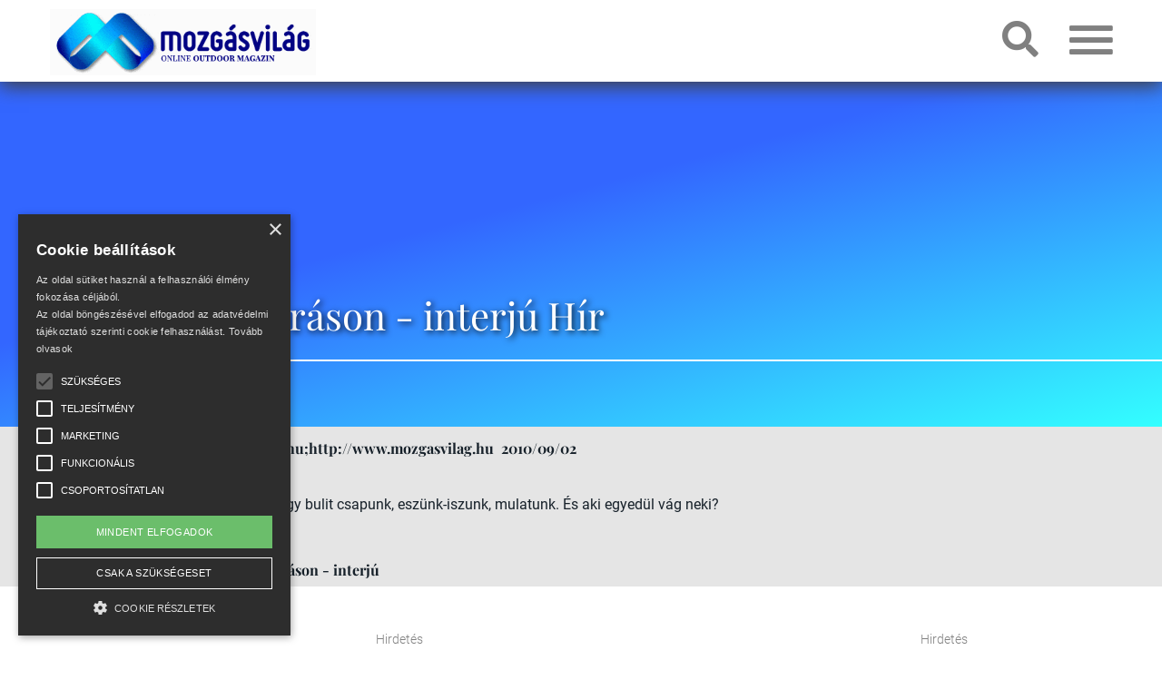

--- FILE ---
content_type: text/html; charset=utf-8
request_url: https://www.mozgasvilag.hu/kerekpar/hirek/egyedul-a-24orason---interju
body_size: 68928
content:
<!DOCTYPE html>
<html xmlns="http://www.w3.org/1999/xhtml" lang="hu" xml:lang="hu">
<head>
<meta charset="UTF-8">
<meta name="viewport" content="width=device-width, initial-scale=1">
<meta name="description" content="Alig várjuk a 24 órás MTB váltót, nagy bulit csapunk, eszünk-iszunk, mulatunk. És aki egyedül vág neki? Brrr, belegondolni is nehéz..." />
<meta name="generator" content="w2d Framework 4.2 https://webtoday.hu" />
<title>Egyedül a 24óráson - interjú </title>
<link rel="canonical" href="https://www.mozgasvilag.hu/kerekpar/hirek/egyedul-a-24orason---interju" />
<meta property="og:url"            content="https://www.mozgasvilag.hu/kerekpar/hirek/egyedul-a-24orason---interju" />
<meta property="og:type"           content="website" />
<meta property="og:title"          content="Egyedül a 24óráson - interjú" />
<meta property="og:description"    content="Alig várjuk a 24 órás MTB váltót, nagy bulit csapunk, eszünk-iszunk, mulatunk. És aki egyedül vág neki? Brrr, belegondolni is nehéz..." />
<meta property="og:image"     content="https://www.mozgasvilag.hu/media_mv/10127/2052/other/80986-24oras.jpg" />
<link rel="icon" href="/favicon.ico" type="image/x-icon" />
<link rel="apple-touch-icon" sizes="180x180" href="/apple-touch-icon.png">
<link rel="icon" type="image/png" href="/favicon-32x32.png" sizes="32x32">
<link rel="icon" type="image/png" href="/favicon-16x16.png" sizes="16x16">
<link rel="manifest" href="/site.webmanifest">
<meta name="theme-color" content="#ffffff">
<link rel="mask-icon" href="/safari-pinned-tab.svg" color="#5bbad5">
        <meta name="msapplication-TileColor" content="#ffffff">
        <meta name="theme-color" content="#ffffff"><style>html{box-sizing:border-box;-ms-overflow-style:scrollbar}*,::after,::before{box-sizing:inherit}.container{width:100%;padding-right:15px;padding-left:15px;margin-right:auto;margin-left:auto}@media (min-width:576px){.container{max-width:540px}}@media (min-width:768px){.container{max-width:720px}}@media (min-width:992px){.container{max-width:960px}}@media (min-width:1200px){.container{max-width:1140px}}@media (min-width:1500px){.container{max-width:1500px}}.container-fluid{width:100%;padding-right:15px;padding-left:15px;margin-right:auto;margin-left:auto}.row{display:-ms-flexbox;display:flex;-ms-flex-wrap:wrap;flex-wrap:wrap;margin-right:-15px;margin-left:-15px}.no-gutters{margin-right:0;margin-left:0}.no-gutters>.col,.no-gutters>[class*=col-]{padding-right:0;padding-left:0}.col,.col-1,.col-10,.col-11,.col-12,.col-2,.col-3,.col-4,.col-5,.col-6,.col-7,.col-8,.col-9,.col-auto,.col-lg,.col-lg-1,.col-lg-10,.col-lg-11,.col-lg-12,.col-lg-2,.col-lg-3,.col-lg-4,.col-lg-5,.col-lg-6,.col-lg-7,.col-lg-8,.col-lg-9,.col-lg-auto,.col-md,.col-md-1,.col-md-10,.col-md-11,.col-md-12,.col-md-2,.col-md-3,.col-md-4,.col-md-5,.col-md-6,.col-md-7,.col-md-8,.col-md-9,.col-md-auto,.col-sm,.col-sm-1,.col-sm-10,.col-sm-11,.col-sm-12,.col-sm-2,.col-sm-3,.col-sm-4,.col-sm-5,.col-sm-6,.col-sm-7,.col-sm-8,.col-sm-9,.col-sm-auto,.col-xl,.col-xl-1,.col-xl-10,.col-xl-11,.col-xl-12,.col-xl-2,.col-xl-3,.col-xl-4,.col-xl-5,.col-xl-6,.col-xl-7,.col-xl-8,.col-xl-9,.col-xl-auto,.col-xxl,.col-xxl-1,.col-xxl-10,.col-xxl-11,.col-xxl-12,.col-xxl-2,.col-xxl-3,.col-xxl-4,.col-xxl-5,.col-xxl-6,.col-xxl-7,.col-xxl-8,.col-xxl-9,.col-xxl-auto{position:relative;width:100%;padding-right:15px;padding-left:15px}.col{-ms-flex-preferred-size:0;flex-basis:0;-ms-flex-positive:1;flex-grow:1;max-width:100%}.col-auto{-ms-flex:0 0 auto;flex:0 0 auto;width:auto;max-width:100%}.col-1{-ms-flex:0 0 8.333333%;flex:0 0 8.333333%;max-width:8.333333%}.col-2{-ms-flex:0 0 16.666667%;flex:0 0 16.666667%;max-width:16.666667%}.col-3{-ms-flex:0 0 25%;flex:0 0 25%;max-width:25%}.col-4{-ms-flex:0 0 33.333333%;flex:0 0 33.333333%;max-width:33.333333%}.col-5{-ms-flex:0 0 41.666667%;flex:0 0 41.666667%;max-width:41.666667%}.col-6{-ms-flex:0 0 50%;flex:0 0 50%;max-width:50%}.col-7{-ms-flex:0 0 58.333333%;flex:0 0 58.333333%;max-width:58.333333%}.col-8{-ms-flex:0 0 66.666667%;flex:0 0 66.666667%;max-width:66.666667%}.col-9{-ms-flex:0 0 75%;flex:0 0 75%;max-width:75%}.col-10{-ms-flex:0 0 83.333333%;flex:0 0 83.333333%;max-width:83.333333%}.col-11{-ms-flex:0 0 91.666667%;flex:0 0 91.666667%;max-width:91.666667%}.col-12{-ms-flex:0 0 100%;flex:0 0 100%;max-width:100%}.order-first{-ms-flex-order:-1;order:-1}.order-last{-ms-flex-order:13;order:13}.order-0{-ms-flex-order:0;order:0}.order-1{-ms-flex-order:1;order:1}.order-2{-ms-flex-order:2;order:2}.order-3{-ms-flex-order:3;order:3}.order-4{-ms-flex-order:4;order:4}.order-5{-ms-flex-order:5;order:5}.order-6{-ms-flex-order:6;order:6}.order-7{-ms-flex-order:7;order:7}.order-8{-ms-flex-order:8;order:8}.order-9{-ms-flex-order:9;order:9}.order-10{-ms-flex-order:10;order:10}.order-11{-ms-flex-order:11;order:11}.order-12{-ms-flex-order:12;order:12}.offset-1{margin-left:8.333333%}.offset-2{margin-left:16.666667%}.offset-3{margin-left:25%}.offset-4{margin-left:33.333333%}.offset-5{margin-left:41.666667%}.offset-6{margin-left:50%}.offset-7{margin-left:58.333333%}.offset-8{margin-left:66.666667%}.offset-9{margin-left:75%}.offset-10{margin-left:83.333333%}.offset-11{margin-left:91.666667%}@media (min-width:576px){.col-sm{-ms-flex-preferred-size:0;flex-basis:0;-ms-flex-positive:1;flex-grow:1;max-width:100%}.col-sm-auto{-ms-flex:0 0 auto;flex:0 0 auto;width:auto;max-width:100%}.col-sm-1{-ms-flex:0 0 8.333333%;flex:0 0 8.333333%;max-width:8.333333%}.col-sm-2{-ms-flex:0 0 16.666667%;flex:0 0 16.666667%;max-width:16.666667%}.col-sm-3{-ms-flex:0 0 25%;flex:0 0 25%;max-width:25%}.col-sm-4{-ms-flex:0 0 33.333333%;flex:0 0 33.333333%;max-width:33.333333%}.col-sm-5{-ms-flex:0 0 41.666667%;flex:0 0 41.666667%;max-width:41.666667%}.col-sm-6{-ms-flex:0 0 50%;flex:0 0 50%;max-width:50%}.col-sm-7{-ms-flex:0 0 58.333333%;flex:0 0 58.333333%;max-width:58.333333%}.col-sm-8{-ms-flex:0 0 66.666667%;flex:0 0 66.666667%;max-width:66.666667%}.col-sm-9{-ms-flex:0 0 75%;flex:0 0 75%;max-width:75%}.col-sm-10{-ms-flex:0 0 83.333333%;flex:0 0 83.333333%;max-width:83.333333%}.col-sm-11{-ms-flex:0 0 91.666667%;flex:0 0 91.666667%;max-width:91.666667%}.col-sm-12{-ms-flex:0 0 100%;flex:0 0 100%;max-width:100%}.order-sm-first{-ms-flex-order:-1;order:-1}.order-sm-last{-ms-flex-order:13;order:13}.order-sm-0{-ms-flex-order:0;order:0}.order-sm-1{-ms-flex-order:1;order:1}.order-sm-2{-ms-flex-order:2;order:2}.order-sm-3{-ms-flex-order:3;order:3}.order-sm-4{-ms-flex-order:4;order:4}.order-sm-5{-ms-flex-order:5;order:5}.order-sm-6{-ms-flex-order:6;order:6}.order-sm-7{-ms-flex-order:7;order:7}.order-sm-8{-ms-flex-order:8;order:8}.order-sm-9{-ms-flex-order:9;order:9}.order-sm-10{-ms-flex-order:10;order:10}.order-sm-11{-ms-flex-order:11;order:11}.order-sm-12{-ms-flex-order:12;order:12}.offset-sm-0{margin-left:0}.offset-sm-1{margin-left:8.333333%}.offset-sm-2{margin-left:16.666667%}.offset-sm-3{margin-left:25%}.offset-sm-4{margin-left:33.333333%}.offset-sm-5{margin-left:41.666667%}.offset-sm-6{margin-left:50%}.offset-sm-7{margin-left:58.333333%}.offset-sm-8{margin-left:66.666667%}.offset-sm-9{margin-left:75%}.offset-sm-10{margin-left:83.333333%}.offset-sm-11{margin-left:91.666667%}}@media (min-width:768px){.col-md{-ms-flex-preferred-size:0;flex-basis:0;-ms-flex-positive:1;flex-grow:1;max-width:100%}.col-md-auto{-ms-flex:0 0 auto;flex:0 0 auto;width:auto;max-width:100%}.col-md-1{-ms-flex:0 0 8.333333%;flex:0 0 8.333333%;max-width:8.333333%}.col-md-2{-ms-flex:0 0 16.666667%;flex:0 0 16.666667%;max-width:16.666667%}.col-md-3{-ms-flex:0 0 25%;flex:0 0 25%;max-width:25%}.col-md-4{-ms-flex:0 0 33.333333%;flex:0 0 33.333333%;max-width:33.333333%}.col-md-5{-ms-flex:0 0 41.666667%;flex:0 0 41.666667%;max-width:41.666667%}.col-md-6{-ms-flex:0 0 50%;flex:0 0 50%;max-width:50%}.col-md-7{-ms-flex:0 0 58.333333%;flex:0 0 58.333333%;max-width:58.333333%}.col-md-8{-ms-flex:0 0 66.666667%;flex:0 0 66.666667%;max-width:66.666667%}.col-md-9{-ms-flex:0 0 75%;flex:0 0 75%;max-width:75%}.col-md-10{-ms-flex:0 0 83.333333%;flex:0 0 83.333333%;max-width:83.333333%}.col-md-11{-ms-flex:0 0 91.666667%;flex:0 0 91.666667%;max-width:91.666667%}.col-md-12{-ms-flex:0 0 100%;flex:0 0 100%;max-width:100%}.order-md-first{-ms-flex-order:-1;order:-1}.order-md-last{-ms-flex-order:13;order:13}.order-md-0{-ms-flex-order:0;order:0}.order-md-1{-ms-flex-order:1;order:1}.order-md-2{-ms-flex-order:2;order:2}.order-md-3{-ms-flex-order:3;order:3}.order-md-4{-ms-flex-order:4;order:4}.order-md-5{-ms-flex-order:5;order:5}.order-md-6{-ms-flex-order:6;order:6}.order-md-7{-ms-flex-order:7;order:7}.order-md-8{-ms-flex-order:8;order:8}.order-md-9{-ms-flex-order:9;order:9}.order-md-10{-ms-flex-order:10;order:10}.order-md-11{-ms-flex-order:11;order:11}.order-md-12{-ms-flex-order:12;order:12}.offset-md-0{margin-left:0}.offset-md-1{margin-left:8.333333%}.offset-md-2{margin-left:16.666667%}.offset-md-3{margin-left:25%}.offset-md-4{margin-left:33.333333%}.offset-md-5{margin-left:41.666667%}.offset-md-6{margin-left:50%}.offset-md-7{margin-left:58.333333%}.offset-md-8{margin-left:66.666667%}.offset-md-9{margin-left:75%}.offset-md-10{margin-left:83.333333%}.offset-md-11{margin-left:91.666667%}}@media (min-width:992px){.col-lg{-ms-flex-preferred-size:0;flex-basis:0;-ms-flex-positive:1;flex-grow:1;max-width:100%}.col-lg-auto{-ms-flex:0 0 auto;flex:0 0 auto;width:auto;max-width:100%}.col-lg-1{-ms-flex:0 0 8.333333%;flex:0 0 8.333333%;max-width:8.333333%}.col-lg-2{-ms-flex:0 0 16.666667%;flex:0 0 16.666667%;max-width:16.666667%}.col-lg-3{-ms-flex:0 0 25%;flex:0 0 25%;max-width:25%}.col-lg-4{-ms-flex:0 0 33.333333%;flex:0 0 33.333333%;max-width:33.333333%}.col-lg-5{-ms-flex:0 0 41.666667%;flex:0 0 41.666667%;max-width:41.666667%}.col-lg-6{-ms-flex:0 0 50%;flex:0 0 50%;max-width:50%}.col-lg-7{-ms-flex:0 0 58.333333%;flex:0 0 58.333333%;max-width:58.333333%}.col-lg-8{-ms-flex:0 0 66.666667%;flex:0 0 66.666667%;max-width:66.666667%}.col-lg-9{-ms-flex:0 0 75%;flex:0 0 75%;max-width:75%}.col-lg-10{-ms-flex:0 0 83.333333%;flex:0 0 83.333333%;max-width:83.333333%}.col-lg-11{-ms-flex:0 0 91.666667%;flex:0 0 91.666667%;max-width:91.666667%}.col-lg-12{-ms-flex:0 0 100%;flex:0 0 100%;max-width:100%}.order-lg-first{-ms-flex-order:-1;order:-1}.order-lg-last{-ms-flex-order:13;order:13}.order-lg-0{-ms-flex-order:0;order:0}.order-lg-1{-ms-flex-order:1;order:1}.order-lg-2{-ms-flex-order:2;order:2}.order-lg-3{-ms-flex-order:3;order:3}.order-lg-4{-ms-flex-order:4;order:4}.order-lg-5{-ms-flex-order:5;order:5}.order-lg-6{-ms-flex-order:6;order:6}.order-lg-7{-ms-flex-order:7;order:7}.order-lg-8{-ms-flex-order:8;order:8}.order-lg-9{-ms-flex-order:9;order:9}.order-lg-10{-ms-flex-order:10;order:10}.order-lg-11{-ms-flex-order:11;order:11}.order-lg-12{-ms-flex-order:12;order:12}.offset-lg-0{margin-left:0}.offset-lg-1{margin-left:8.333333%}.offset-lg-2{margin-left:16.666667%}.offset-lg-3{margin-left:25%}.offset-lg-4{margin-left:33.333333%}.offset-lg-5{margin-left:41.666667%}.offset-lg-6{margin-left:50%}.offset-lg-7{margin-left:58.333333%}.offset-lg-8{margin-left:66.666667%}.offset-lg-9{margin-left:75%}.offset-lg-10{margin-left:83.333333%}.offset-lg-11{margin-left:91.666667%}}@media (min-width:1200px){.col-xl{-ms-flex-preferred-size:0;flex-basis:0;-ms-flex-positive:1;flex-grow:1;max-width:100%}.col-xl-auto{-ms-flex:0 0 auto;flex:0 0 auto;width:auto;max-width:100%}.col-xl-1{-ms-flex:0 0 8.333333%;flex:0 0 8.333333%;max-width:8.333333%}.col-xl-2{-ms-flex:0 0 16.666667%;flex:0 0 16.666667%;max-width:16.666667%}.col-xl-3{-ms-flex:0 0 25%;flex:0 0 25%;max-width:25%}.col-xl-4{-ms-flex:0 0 33.333333%;flex:0 0 33.333333%;max-width:33.333333%}.col-xl-5{-ms-flex:0 0 41.666667%;flex:0 0 41.666667%;max-width:41.666667%}.col-xl-6{-ms-flex:0 0 50%;flex:0 0 50%;max-width:50%}.col-xl-7{-ms-flex:0 0 58.333333%;flex:0 0 58.333333%;max-width:58.333333%}.col-xl-8{-ms-flex:0 0 66.666667%;flex:0 0 66.666667%;max-width:66.666667%}.col-xl-9{-ms-flex:0 0 75%;flex:0 0 75%;max-width:75%}.col-xl-10{-ms-flex:0 0 83.333333%;flex:0 0 83.333333%;max-width:83.333333%}.col-xl-11{-ms-flex:0 0 91.666667%;flex:0 0 91.666667%;max-width:91.666667%}.col-xl-12{-ms-flex:0 0 100%;flex:0 0 100%;max-width:100%}.order-xl-first{-ms-flex-order:-1;order:-1}.order-xl-last{-ms-flex-order:13;order:13}.order-xl-0{-ms-flex-order:0;order:0}.order-xl-1{-ms-flex-order:1;order:1}.order-xl-2{-ms-flex-order:2;order:2}.order-xl-3{-ms-flex-order:3;order:3}.order-xl-4{-ms-flex-order:4;order:4}.order-xl-5{-ms-flex-order:5;order:5}.order-xl-6{-ms-flex-order:6;order:6}.order-xl-7{-ms-flex-order:7;order:7}.order-xl-8{-ms-flex-order:8;order:8}.order-xl-9{-ms-flex-order:9;order:9}.order-xl-10{-ms-flex-order:10;order:10}.order-xl-11{-ms-flex-order:11;order:11}.order-xl-12{-ms-flex-order:12;order:12}.offset-xl-0{margin-left:0}.offset-xl-1{margin-left:8.333333%}.offset-xl-2{margin-left:16.666667%}.offset-xl-3{margin-left:25%}.offset-xl-4{margin-left:33.333333%}.offset-xl-5{margin-left:41.666667%}.offset-xl-6{margin-left:50%}.offset-xl-7{margin-left:58.333333%}.offset-xl-8{margin-left:66.666667%}.offset-xl-9{margin-left:75%}.offset-xl-10{margin-left:83.333333%}.offset-xl-11{margin-left:91.666667%}}@media (min-width:1500px){.col-xxl{-ms-flex-preferred-size:0;flex-basis:0;-ms-flex-positive:1;flex-grow:1;max-width:100%}.col-xxl-auto{-ms-flex:0 0 auto;flex:0 0 auto;width:auto;max-width:100%}.col-xxl-1{-ms-flex:0 0 8.333333%;flex:0 0 8.333333%;max-width:8.333333%}.col-xxl-2{-ms-flex:0 0 16.666667%;flex:0 0 16.666667%;max-width:16.666667%}.col-xxl-3{-ms-flex:0 0 25%;flex:0 0 25%;max-width:25%}.col-xxl-4{-ms-flex:0 0 33.333333%;flex:0 0 33.333333%;max-width:33.333333%}.col-xxl-5{-ms-flex:0 0 41.666667%;flex:0 0 41.666667%;max-width:41.666667%}.col-xxl-6{-ms-flex:0 0 50%;flex:0 0 50%;max-width:50%}.col-xxl-7{-ms-flex:0 0 58.333333%;flex:0 0 58.333333%;max-width:58.333333%}.col-xxl-8{-ms-flex:0 0 66.666667%;flex:0 0 66.666667%;max-width:66.666667%}.col-xxl-9{-ms-flex:0 0 75%;flex:0 0 75%;max-width:75%}.col-xxl-10{-ms-flex:0 0 83.333333%;flex:0 0 83.333333%;max-width:83.333333%}.col-xxl-11{-ms-flex:0 0 91.666667%;flex:0 0 91.666667%;max-width:91.666667%}.col-xxl-12{-ms-flex:0 0 100%;flex:0 0 100%;max-width:100%}.order-xxl-first{-ms-flex-order:-1;order:-1}.order-xxl-last{-ms-flex-order:13;order:13}.order-xxl-0{-ms-flex-order:0;order:0}.order-xxl-1{-ms-flex-order:1;order:1}.order-xxl-2{-ms-flex-order:2;order:2}.order-xxl-3{-ms-flex-order:3;order:3}.order-xxl-4{-ms-flex-order:4;order:4}.order-xxl-5{-ms-flex-order:5;order:5}.order-xxl-6{-ms-flex-order:6;order:6}.order-xxl-7{-ms-flex-order:7;order:7}.order-xxl-8{-ms-flex-order:8;order:8}.order-xxl-9{-ms-flex-order:9;order:9}.order-xxl-10{-ms-flex-order:10;order:10}.order-xxl-11{-ms-flex-order:11;order:11}.order-xxl-12{-ms-flex-order:12;order:12}.offset-xxl-0{margin-left:0}.offset-xxl-1{margin-left:8.333333%}.offset-xxl-2{margin-left:16.666667%}.offset-xxl-3{margin-left:25%}.offset-xxl-4{margin-left:33.333333%}.offset-xxl-5{margin-left:41.666667%}.offset-xxl-6{margin-left:50%}.offset-xxl-7{margin-left:58.333333%}.offset-xxl-8{margin-left:66.666667%}.offset-xxl-9{margin-left:75%}.offset-xxl-10{margin-left:83.333333%}.offset-xxl-11{margin-left:91.666667%}}.d-none{display:none!important}.d-inline{display:inline!important}.d-inline-block{display:inline-block!important}.d-block{display:block!important}.d-table{display:table!important}.d-table-row{display:table-row!important}.d-table-cell{display:table-cell!important}.d-flex{display:-ms-flexbox!important;display:flex!important}.d-inline-flex{display:-ms-inline-flexbox!important;display:inline-flex!important}@media (min-width:576px){.d-sm-none{display:none!important}.d-sm-inline{display:inline!important}.d-sm-inline-block{display:inline-block!important}.d-sm-block{display:block!important}.d-sm-table{display:table!important}.d-sm-table-row{display:table-row!important}.d-sm-table-cell{display:table-cell!important}.d-sm-flex{display:-ms-flexbox!important;display:flex!important}.d-sm-inline-flex{display:-ms-inline-flexbox!important;display:inline-flex!important}}@media (min-width:768px){.d-md-none{display:none!important}.d-md-inline{display:inline!important}.d-md-inline-block{display:inline-block!important}.d-md-block{display:block!important}.d-md-table{display:table!important}.d-md-table-row{display:table-row!important}.d-md-table-cell{display:table-cell!important}.d-md-flex{display:-ms-flexbox!important;display:flex!important}.d-md-inline-flex{display:-ms-inline-flexbox!important;display:inline-flex!important}}@media (min-width:992px){.d-lg-none{display:none!important}.d-lg-inline{display:inline!important}.d-lg-inline-block{display:inline-block!important}.d-lg-block{display:block!important}.d-lg-table{display:table!important}.d-lg-table-row{display:table-row!important}.d-lg-table-cell{display:table-cell!important}.d-lg-flex{display:-ms-flexbox!important;display:flex!important}.d-lg-inline-flex{display:-ms-inline-flexbox!important;display:inline-flex!important}}@media (min-width:1200px){.d-xl-none{display:none!important}.d-xl-inline{display:inline!important}.d-xl-inline-block{display:inline-block!important}.d-xl-block{display:block!important}.d-xl-table{display:table!important}.d-xl-table-row{display:table-row!important}.d-xl-table-cell{display:table-cell!important}.d-xl-flex{display:-ms-flexbox!important;display:flex!important}.d-xl-inline-flex{display:-ms-inline-flexbox!important;display:inline-flex!important}}@media (min-width:1500px){.d-xxl-none{display:none!important}.d-xxl-inline{display:inline!important}.d-xxl-inline-block{display:inline-block!important}.d-xxl-block{display:block!important}.d-xxl-table{display:table!important}.d-xxl-table-row{display:table-row!important}.d-xxl-table-cell{display:table-cell!important}.d-xxl-flex{display:-ms-flexbox!important;display:flex!important}.d-xxl-inline-flex{display:-ms-inline-flexbox!important;display:inline-flex!important}}@media print{.d-print-none{display:none!important}.d-print-inline{display:inline!important}.d-print-inline-block{display:inline-block!important}.d-print-block{display:block!important}.d-print-table{display:table!important}.d-print-table-row{display:table-row!important}.d-print-table-cell{display:table-cell!important}.d-print-flex{display:-ms-flexbox!important;display:flex!important}.d-print-inline-flex{display:-ms-inline-flexbox!important;display:inline-flex!important}}.flex-row{-ms-flex-direction:row!important;flex-direction:row!important}.flex-column{-ms-flex-direction:column!important;flex-direction:column!important}.flex-row-reverse{-ms-flex-direction:row-reverse!important;flex-direction:row-reverse!important}.flex-column-reverse{-ms-flex-direction:column-reverse!important;flex-direction:column-reverse!important}.flex-wrap{-ms-flex-wrap:wrap!important;flex-wrap:wrap!important}.flex-nowrap{-ms-flex-wrap:nowrap!important;flex-wrap:nowrap!important}.flex-wrap-reverse{-ms-flex-wrap:wrap-reverse!important;flex-wrap:wrap-reverse!important}.flex-fill{-ms-flex:1 1 auto!important;flex:1 1 auto!important}.flex-grow-0{-ms-flex-positive:0!important;flex-grow:0!important}.flex-grow-1{-ms-flex-positive:1!important;flex-grow:1!important}.flex-shrink-0{-ms-flex-negative:0!important;flex-shrink:0!important}.flex-shrink-1{-ms-flex-negative:1!important;flex-shrink:1!important}.justify-content-start{-ms-flex-pack:start!important;justify-content:flex-start!important}.justify-content-end{-ms-flex-pack:end!important;justify-content:flex-end!important}.justify-content-center{-ms-flex-pack:center!important;justify-content:center!important}.justify-content-between{-ms-flex-pack:justify!important;justify-content:space-between!important}.justify-content-around{-ms-flex-pack:distribute!important;justify-content:space-around!important}.align-items-start{-ms-flex-align:start!important;align-items:flex-start!important}.align-items-end{-ms-flex-align:end!important;align-items:flex-end!important}.align-items-center{-ms-flex-align:center!important;align-items:center!important}.align-items-baseline{-ms-flex-align:baseline!important;align-items:baseline!important}.align-items-stretch{-ms-flex-align:stretch!important;align-items:stretch!important}.align-content-start{-ms-flex-line-pack:start!important;align-content:flex-start!important}.align-content-end{-ms-flex-line-pack:end!important;align-content:flex-end!important}.align-content-center{-ms-flex-line-pack:center!important;align-content:center!important}.align-content-between{-ms-flex-line-pack:justify!important;align-content:space-between!important}.align-content-around{-ms-flex-line-pack:distribute!important;align-content:space-around!important}.align-content-stretch{-ms-flex-line-pack:stretch!important;align-content:stretch!important}.align-self-auto{-ms-flex-item-align:auto!important;align-self:auto!important}.align-self-start{-ms-flex-item-align:start!important;align-self:flex-start!important}.align-self-end{-ms-flex-item-align:end!important;align-self:flex-end!important}.align-self-center{-ms-flex-item-align:center!important;align-self:center!important}.align-self-baseline{-ms-flex-item-align:baseline!important;align-self:baseline!important}.align-self-stretch{-ms-flex-item-align:stretch!important;align-self:stretch!important}@media (min-width:576px){.flex-sm-row{-ms-flex-direction:row!important;flex-direction:row!important}.flex-sm-column{-ms-flex-direction:column!important;flex-direction:column!important}.flex-sm-row-reverse{-ms-flex-direction:row-reverse!important;flex-direction:row-reverse!important}.flex-sm-column-reverse{-ms-flex-direction:column-reverse!important;flex-direction:column-reverse!important}.flex-sm-wrap{-ms-flex-wrap:wrap!important;flex-wrap:wrap!important}.flex-sm-nowrap{-ms-flex-wrap:nowrap!important;flex-wrap:nowrap!important}.flex-sm-wrap-reverse{-ms-flex-wrap:wrap-reverse!important;flex-wrap:wrap-reverse!important}.flex-sm-fill{-ms-flex:1 1 auto!important;flex:1 1 auto!important}.flex-sm-grow-0{-ms-flex-positive:0!important;flex-grow:0!important}.flex-sm-grow-1{-ms-flex-positive:1!important;flex-grow:1!important}.flex-sm-shrink-0{-ms-flex-negative:0!important;flex-shrink:0!important}.flex-sm-shrink-1{-ms-flex-negative:1!important;flex-shrink:1!important}.justify-content-sm-start{-ms-flex-pack:start!important;justify-content:flex-start!important}.justify-content-sm-end{-ms-flex-pack:end!important;justify-content:flex-end!important}.justify-content-sm-center{-ms-flex-pack:center!important;justify-content:center!important}.justify-content-sm-between{-ms-flex-pack:justify!important;justify-content:space-between!important}.justify-content-sm-around{-ms-flex-pack:distribute!important;justify-content:space-around!important}.align-items-sm-start{-ms-flex-align:start!important;align-items:flex-start!important}.align-items-sm-end{-ms-flex-align:end!important;align-items:flex-end!important}.align-items-sm-center{-ms-flex-align:center!important;align-items:center!important}.align-items-sm-baseline{-ms-flex-align:baseline!important;align-items:baseline!important}.align-items-sm-stretch{-ms-flex-align:stretch!important;align-items:stretch!important}.align-content-sm-start{-ms-flex-line-pack:start!important;align-content:flex-start!important}.align-content-sm-end{-ms-flex-line-pack:end!important;align-content:flex-end!important}.align-content-sm-center{-ms-flex-line-pack:center!important;align-content:center!important}.align-content-sm-between{-ms-flex-line-pack:justify!important;align-content:space-between!important}.align-content-sm-around{-ms-flex-line-pack:distribute!important;align-content:space-around!important}.align-content-sm-stretch{-ms-flex-line-pack:stretch!important;align-content:stretch!important}.align-self-sm-auto{-ms-flex-item-align:auto!important;align-self:auto!important}.align-self-sm-start{-ms-flex-item-align:start!important;align-self:flex-start!important}.align-self-sm-end{-ms-flex-item-align:end!important;align-self:flex-end!important}.align-self-sm-center{-ms-flex-item-align:center!important;align-self:center!important}.align-self-sm-baseline{-ms-flex-item-align:baseline!important;align-self:baseline!important}.align-self-sm-stretch{-ms-flex-item-align:stretch!important;align-self:stretch!important}}@media (min-width:768px){.flex-md-row{-ms-flex-direction:row!important;flex-direction:row!important}.flex-md-column{-ms-flex-direction:column!important;flex-direction:column!important}.flex-md-row-reverse{-ms-flex-direction:row-reverse!important;flex-direction:row-reverse!important}.flex-md-column-reverse{-ms-flex-direction:column-reverse!important;flex-direction:column-reverse!important}.flex-md-wrap{-ms-flex-wrap:wrap!important;flex-wrap:wrap!important}.flex-md-nowrap{-ms-flex-wrap:nowrap!important;flex-wrap:nowrap!important}.flex-md-wrap-reverse{-ms-flex-wrap:wrap-reverse!important;flex-wrap:wrap-reverse!important}.flex-md-fill{-ms-flex:1 1 auto!important;flex:1 1 auto!important}.flex-md-grow-0{-ms-flex-positive:0!important;flex-grow:0!important}.flex-md-grow-1{-ms-flex-positive:1!important;flex-grow:1!important}.flex-md-shrink-0{-ms-flex-negative:0!important;flex-shrink:0!important}.flex-md-shrink-1{-ms-flex-negative:1!important;flex-shrink:1!important}.justify-content-md-start{-ms-flex-pack:start!important;justify-content:flex-start!important}.justify-content-md-end{-ms-flex-pack:end!important;justify-content:flex-end!important}.justify-content-md-center{-ms-flex-pack:center!important;justify-content:center!important}.justify-content-md-between{-ms-flex-pack:justify!important;justify-content:space-between!important}.justify-content-md-around{-ms-flex-pack:distribute!important;justify-content:space-around!important}.align-items-md-start{-ms-flex-align:start!important;align-items:flex-start!important}.align-items-md-end{-ms-flex-align:end!important;align-items:flex-end!important}.align-items-md-center{-ms-flex-align:center!important;align-items:center!important}.align-items-md-baseline{-ms-flex-align:baseline!important;align-items:baseline!important}.align-items-md-stretch{-ms-flex-align:stretch!important;align-items:stretch!important}.align-content-md-start{-ms-flex-line-pack:start!important;align-content:flex-start!important}.align-content-md-end{-ms-flex-line-pack:end!important;align-content:flex-end!important}.align-content-md-center{-ms-flex-line-pack:center!important;align-content:center!important}.align-content-md-between{-ms-flex-line-pack:justify!important;align-content:space-between!important}.align-content-md-around{-ms-flex-line-pack:distribute!important;align-content:space-around!important}.align-content-md-stretch{-ms-flex-line-pack:stretch!important;align-content:stretch!important}.align-self-md-auto{-ms-flex-item-align:auto!important;align-self:auto!important}.align-self-md-start{-ms-flex-item-align:start!important;align-self:flex-start!important}.align-self-md-end{-ms-flex-item-align:end!important;align-self:flex-end!important}.align-self-md-center{-ms-flex-item-align:center!important;align-self:center!important}.align-self-md-baseline{-ms-flex-item-align:baseline!important;align-self:baseline!important}.align-self-md-stretch{-ms-flex-item-align:stretch!important;align-self:stretch!important}}@media (min-width:992px){.flex-lg-row{-ms-flex-direction:row!important;flex-direction:row!important}.flex-lg-column{-ms-flex-direction:column!important;flex-direction:column!important}.flex-lg-row-reverse{-ms-flex-direction:row-reverse!important;flex-direction:row-reverse!important}.flex-lg-column-reverse{-ms-flex-direction:column-reverse!important;flex-direction:column-reverse!important}.flex-lg-wrap{-ms-flex-wrap:wrap!important;flex-wrap:wrap!important}.flex-lg-nowrap{-ms-flex-wrap:nowrap!important;flex-wrap:nowrap!important}.flex-lg-wrap-reverse{-ms-flex-wrap:wrap-reverse!important;flex-wrap:wrap-reverse!important}.flex-lg-fill{-ms-flex:1 1 auto!important;flex:1 1 auto!important}.flex-lg-grow-0{-ms-flex-positive:0!important;flex-grow:0!important}.flex-lg-grow-1{-ms-flex-positive:1!important;flex-grow:1!important}.flex-lg-shrink-0{-ms-flex-negative:0!important;flex-shrink:0!important}.flex-lg-shrink-1{-ms-flex-negative:1!important;flex-shrink:1!important}.justify-content-lg-start{-ms-flex-pack:start!important;justify-content:flex-start!important}.justify-content-lg-end{-ms-flex-pack:end!important;justify-content:flex-end!important}.justify-content-lg-center{-ms-flex-pack:center!important;justify-content:center!important}.justify-content-lg-between{-ms-flex-pack:justify!important;justify-content:space-between!important}.justify-content-lg-around{-ms-flex-pack:distribute!important;justify-content:space-around!important}.align-items-lg-start{-ms-flex-align:start!important;align-items:flex-start!important}.align-items-lg-end{-ms-flex-align:end!important;align-items:flex-end!important}.align-items-lg-center{-ms-flex-align:center!important;align-items:center!important}.align-items-lg-baseline{-ms-flex-align:baseline!important;align-items:baseline!important}.align-items-lg-stretch{-ms-flex-align:stretch!important;align-items:stretch!important}.align-content-lg-start{-ms-flex-line-pack:start!important;align-content:flex-start!important}.align-content-lg-end{-ms-flex-line-pack:end!important;align-content:flex-end!important}.align-content-lg-center{-ms-flex-line-pack:center!important;align-content:center!important}.align-content-lg-between{-ms-flex-line-pack:justify!important;align-content:space-between!important}.align-content-lg-around{-ms-flex-line-pack:distribute!important;align-content:space-around!important}.align-content-lg-stretch{-ms-flex-line-pack:stretch!important;align-content:stretch!important}.align-self-lg-auto{-ms-flex-item-align:auto!important;align-self:auto!important}.align-self-lg-start{-ms-flex-item-align:start!important;align-self:flex-start!important}.align-self-lg-end{-ms-flex-item-align:end!important;align-self:flex-end!important}.align-self-lg-center{-ms-flex-item-align:center!important;align-self:center!important}.align-self-lg-baseline{-ms-flex-item-align:baseline!important;align-self:baseline!important}.align-self-lg-stretch{-ms-flex-item-align:stretch!important;align-self:stretch!important}}@media (min-width:1200px){.flex-xl-row{-ms-flex-direction:row!important;flex-direction:row!important}.flex-xl-column{-ms-flex-direction:column!important;flex-direction:column!important}.flex-xl-row-reverse{-ms-flex-direction:row-reverse!important;flex-direction:row-reverse!important}.flex-xl-column-reverse{-ms-flex-direction:column-reverse!important;flex-direction:column-reverse!important}.flex-xl-wrap{-ms-flex-wrap:wrap!important;flex-wrap:wrap!important}.flex-xl-nowrap{-ms-flex-wrap:nowrap!important;flex-wrap:nowrap!important}.flex-xl-wrap-reverse{-ms-flex-wrap:wrap-reverse!important;flex-wrap:wrap-reverse!important}.flex-xl-fill{-ms-flex:1 1 auto!important;flex:1 1 auto!important}.flex-xl-grow-0{-ms-flex-positive:0!important;flex-grow:0!important}.flex-xl-grow-1{-ms-flex-positive:1!important;flex-grow:1!important}.flex-xl-shrink-0{-ms-flex-negative:0!important;flex-shrink:0!important}.flex-xl-shrink-1{-ms-flex-negative:1!important;flex-shrink:1!important}.justify-content-xl-start{-ms-flex-pack:start!important;justify-content:flex-start!important}.justify-content-xl-end{-ms-flex-pack:end!important;justify-content:flex-end!important}.justify-content-xl-center{-ms-flex-pack:center!important;justify-content:center!important}.justify-content-xl-between{-ms-flex-pack:justify!important;justify-content:space-between!important}.justify-content-xl-around{-ms-flex-pack:distribute!important;justify-content:space-around!important}.align-items-xl-start{-ms-flex-align:start!important;align-items:flex-start!important}.align-items-xl-end{-ms-flex-align:end!important;align-items:flex-end!important}.align-items-xl-center{-ms-flex-align:center!important;align-items:center!important}.align-items-xl-baseline{-ms-flex-align:baseline!important;align-items:baseline!important}.align-items-xl-stretch{-ms-flex-align:stretch!important;align-items:stretch!important}.align-content-xl-start{-ms-flex-line-pack:start!important;align-content:flex-start!important}.align-content-xl-end{-ms-flex-line-pack:end!important;align-content:flex-end!important}.align-content-xl-center{-ms-flex-line-pack:center!important;align-content:center!important}.align-content-xl-between{-ms-flex-line-pack:justify!important;align-content:space-between!important}.align-content-xl-around{-ms-flex-line-pack:distribute!important;align-content:space-around!important}.align-content-xl-stretch{-ms-flex-line-pack:stretch!important;align-content:stretch!important}.align-self-xl-auto{-ms-flex-item-align:auto!important;align-self:auto!important}.align-self-xl-start{-ms-flex-item-align:start!important;align-self:flex-start!important}.align-self-xl-end{-ms-flex-item-align:end!important;align-self:flex-end!important}.align-self-xl-center{-ms-flex-item-align:center!important;align-self:center!important}.align-self-xl-baseline{-ms-flex-item-align:baseline!important;align-self:baseline!important}.align-self-xl-stretch{-ms-flex-item-align:stretch!important;align-self:stretch!important}}@media (min-width:1500px){.flex-xxl-row{-ms-flex-direction:row!important;flex-direction:row!important}.flex-xxl-column{-ms-flex-direction:column!important;flex-direction:column!important}.flex-xxl-row-reverse{-ms-flex-direction:row-reverse!important;flex-direction:row-reverse!important}.flex-xxl-column-reverse{-ms-flex-direction:column-reverse!important;flex-direction:column-reverse!important}.flex-xxl-wrap{-ms-flex-wrap:wrap!important;flex-wrap:wrap!important}.flex-xxl-nowrap{-ms-flex-wrap:nowrap!important;flex-wrap:nowrap!important}.flex-xxl-wrap-reverse{-ms-flex-wrap:wrap-reverse!important;flex-wrap:wrap-reverse!important}.flex-xxl-fill{-ms-flex:1 1 auto!important;flex:1 1 auto!important}.flex-xxl-grow-0{-ms-flex-positive:0!important;flex-grow:0!important}.flex-xxl-grow-1{-ms-flex-positive:1!important;flex-grow:1!important}.flex-xxl-shrink-0{-ms-flex-negative:0!important;flex-shrink:0!important}.flex-xxl-shrink-1{-ms-flex-negative:1!important;flex-shrink:1!important}.justify-content-xxl-start{-ms-flex-pack:start!important;justify-content:flex-start!important}.justify-content-xxl-end{-ms-flex-pack:end!important;justify-content:flex-end!important}.justify-content-xxl-center{-ms-flex-pack:center!important;justify-content:center!important}.justify-content-xxl-between{-ms-flex-pack:justify!important;justify-content:space-between!important}.justify-content-xxl-around{-ms-flex-pack:distribute!important;justify-content:space-around!important}.align-items-xxl-start{-ms-flex-align:start!important;align-items:flex-start!important}.align-items-xxl-end{-ms-flex-align:end!important;align-items:flex-end!important}.align-items-xxl-center{-ms-flex-align:center!important;align-items:center!important}.align-items-xxl-baseline{-ms-flex-align:baseline!important;align-items:baseline!important}.align-items-xxl-stretch{-ms-flex-align:stretch!important;align-items:stretch!important}.align-content-xxl-start{-ms-flex-line-pack:start!important;align-content:flex-start!important}.align-content-xxl-end{-ms-flex-line-pack:end!important;align-content:flex-end!important}.align-content-xxl-center{-ms-flex-line-pack:center!important;align-content:center!important}.align-content-xxl-between{-ms-flex-line-pack:justify!important;align-content:space-between!important}.align-content-xxl-around{-ms-flex-line-pack:distribute!important;align-content:space-around!important}.align-content-xxl-stretch{-ms-flex-line-pack:stretch!important;align-content:stretch!important}.align-self-xxl-auto{-ms-flex-item-align:auto!important;align-self:auto!important}.align-self-xxl-start{-ms-flex-item-align:start!important;align-self:flex-start!important}.align-self-xxl-end{-ms-flex-item-align:end!important;align-self:flex-end!important}.align-self-xxl-center{-ms-flex-item-align:center!important;align-self:center!important}.align-self-xxl-baseline{-ms-flex-item-align:baseline!important;align-self:baseline!important}.align-self-xxl-stretch{-ms-flex-item-align:stretch!important;align-self:stretch!important}}.m-0{margin:0!important}.mt-0,.my-0{margin-top:0!important}.mr-0,.mx-0{margin-right:0!important}.mb-0,.my-0{margin-bottom:0!important}.ml-0,.mx-0{margin-left:0!important}.m-1{margin:.25rem!important}.mt-1,.my-1{margin-top:.25rem!important}.mr-1,.mx-1{margin-right:.25rem!important}.mb-1,.my-1{margin-bottom:.25rem!important}.ml-1,.mx-1{margin-left:.25rem!important}.m-2{margin:.5rem!important}.mt-2,.my-2{margin-top:.5rem!important}.mr-2,.mx-2{margin-right:.5rem!important}.mb-2,.my-2{margin-bottom:.5rem!important}.ml-2,.mx-2{margin-left:.5rem!important}.m-3{margin:1rem!important}.mt-3,.my-3{margin-top:1rem!important}.mr-3,.mx-3{margin-right:1rem!important}.mb-3,.my-3{margin-bottom:1rem!important}.ml-3,.mx-3{margin-left:1rem!important}.m-4{margin:1.5rem!important}.mt-4,.my-4{margin-top:1.5rem!important}.mr-4,.mx-4{margin-right:1.5rem!important}.mb-4,.my-4{margin-bottom:1.5rem!important}.ml-4,.mx-4{margin-left:1.5rem!important}.m-5{margin:3rem!important}.mt-5,.my-5{margin-top:3rem!important}.mr-5,.mx-5{margin-right:3rem!important}.mb-5,.my-5{margin-bottom:3rem!important}.ml-5,.mx-5{margin-left:3rem!important}.p-0{padding:0!important}.pt-0,.py-0{padding-top:0!important}.pr-0,.px-0{padding-right:0!important}.pb-0,.py-0{padding-bottom:0!important}.pl-0,.px-0{padding-left:0!important}.p-1{padding:.25rem!important}.pt-1,.py-1{padding-top:.25rem!important}.pr-1,.px-1{padding-right:.25rem!important}.pb-1,.py-1{padding-bottom:.25rem!important}.pl-1,.px-1{padding-left:.25rem!important}.p-2{padding:.5rem!important}.pt-2,.py-2{padding-top:.5rem!important}.pr-2,.px-2{padding-right:.5rem!important}.pb-2,.py-2{padding-bottom:.5rem!important}.pl-2,.px-2{padding-left:.5rem!important}.p-3{padding:1rem!important}.pt-3,.py-3{padding-top:1rem!important}.pr-3,.px-3{padding-right:1rem!important}.pb-3,.py-3{padding-bottom:1rem!important}.pl-3,.px-3{padding-left:1rem!important}.p-4{padding:1.5rem!important}.pt-4,.py-4{padding-top:1.5rem!important}.pr-4,.px-4{padding-right:1.5rem!important}.pb-4,.py-4{padding-bottom:1.5rem!important}.pl-4,.px-4{padding-left:1.5rem!important}.p-5{padding:3rem!important}.pt-5,.py-5{padding-top:3rem!important}.pr-5,.px-5{padding-right:3rem!important}.pb-5,.py-5{padding-bottom:3rem!important}.pl-5,.px-5{padding-left:3rem!important}.m-n1{margin:-.25rem!important}.mt-n1,.my-n1{margin-top:-.25rem!important}.mr-n1,.mx-n1{margin-right:-.25rem!important}.mb-n1,.my-n1{margin-bottom:-.25rem!important}.ml-n1,.mx-n1{margin-left:-.25rem!important}.m-n2{margin:-.5rem!important}.mt-n2,.my-n2{margin-top:-.5rem!important}.mr-n2,.mx-n2{margin-right:-.5rem!important}.mb-n2,.my-n2{margin-bottom:-.5rem!important}.ml-n2,.mx-n2{margin-left:-.5rem!important}.m-n3{margin:-1rem!important}.mt-n3,.my-n3{margin-top:-1rem!important}.mr-n3,.mx-n3{margin-right:-1rem!important}.mb-n3,.my-n3{margin-bottom:-1rem!important}.ml-n3,.mx-n3{margin-left:-1rem!important}.m-n4{margin:-1.5rem!important}.mt-n4,.my-n4{margin-top:-1.5rem!important}.mr-n4,.mx-n4{margin-right:-1.5rem!important}.mb-n4,.my-n4{margin-bottom:-1.5rem!important}.ml-n4,.mx-n4{margin-left:-1.5rem!important}.m-n5{margin:-3rem!important}.mt-n5,.my-n5{margin-top:-3rem!important}.mr-n5,.mx-n5{margin-right:-3rem!important}.mb-n5,.my-n5{margin-bottom:-3rem!important}.ml-n5,.mx-n5{margin-left:-3rem!important}.m-auto{margin:auto!important}.mt-auto,.my-auto{margin-top:auto!important}.mr-auto,.mx-auto{margin-right:auto!important}.mb-auto,.my-auto{margin-bottom:auto!important}.ml-auto,.mx-auto{margin-left:auto!important}@media (min-width:576px){.m-sm-0{margin:0!important}.mt-sm-0,.my-sm-0{margin-top:0!important}.mr-sm-0,.mx-sm-0{margin-right:0!important}.mb-sm-0,.my-sm-0{margin-bottom:0!important}.ml-sm-0,.mx-sm-0{margin-left:0!important}.m-sm-1{margin:.25rem!important}.mt-sm-1,.my-sm-1{margin-top:.25rem!important}.mr-sm-1,.mx-sm-1{margin-right:.25rem!important}.mb-sm-1,.my-sm-1{margin-bottom:.25rem!important}.ml-sm-1,.mx-sm-1{margin-left:.25rem!important}.m-sm-2{margin:.5rem!important}.mt-sm-2,.my-sm-2{margin-top:.5rem!important}.mr-sm-2,.mx-sm-2{margin-right:.5rem!important}.mb-sm-2,.my-sm-2{margin-bottom:.5rem!important}.ml-sm-2,.mx-sm-2{margin-left:.5rem!important}.m-sm-3{margin:1rem!important}.mt-sm-3,.my-sm-3{margin-top:1rem!important}.mr-sm-3,.mx-sm-3{margin-right:1rem!important}.mb-sm-3,.my-sm-3{margin-bottom:1rem!important}.ml-sm-3,.mx-sm-3{margin-left:1rem!important}.m-sm-4{margin:1.5rem!important}.mt-sm-4,.my-sm-4{margin-top:1.5rem!important}.mr-sm-4,.mx-sm-4{margin-right:1.5rem!important}.mb-sm-4,.my-sm-4{margin-bottom:1.5rem!important}.ml-sm-4,.mx-sm-4{margin-left:1.5rem!important}.m-sm-5{margin:3rem!important}.mt-sm-5,.my-sm-5{margin-top:3rem!important}.mr-sm-5,.mx-sm-5{margin-right:3rem!important}.mb-sm-5,.my-sm-5{margin-bottom:3rem!important}.ml-sm-5,.mx-sm-5{margin-left:3rem!important}.p-sm-0{padding:0!important}.pt-sm-0,.py-sm-0{padding-top:0!important}.pr-sm-0,.px-sm-0{padding-right:0!important}.pb-sm-0,.py-sm-0{padding-bottom:0!important}.pl-sm-0,.px-sm-0{padding-left:0!important}.p-sm-1{padding:.25rem!important}.pt-sm-1,.py-sm-1{padding-top:.25rem!important}.pr-sm-1,.px-sm-1{padding-right:.25rem!important}.pb-sm-1,.py-sm-1{padding-bottom:.25rem!important}.pl-sm-1,.px-sm-1{padding-left:.25rem!important}.p-sm-2{padding:.5rem!important}.pt-sm-2,.py-sm-2{padding-top:.5rem!important}.pr-sm-2,.px-sm-2{padding-right:.5rem!important}.pb-sm-2,.py-sm-2{padding-bottom:.5rem!important}.pl-sm-2,.px-sm-2{padding-left:.5rem!important}.p-sm-3{padding:1rem!important}.pt-sm-3,.py-sm-3{padding-top:1rem!important}.pr-sm-3,.px-sm-3{padding-right:1rem!important}.pb-sm-3,.py-sm-3{padding-bottom:1rem!important}.pl-sm-3,.px-sm-3{padding-left:1rem!important}.p-sm-4{padding:1.5rem!important}.pt-sm-4,.py-sm-4{padding-top:1.5rem!important}.pr-sm-4,.px-sm-4{padding-right:1.5rem!important}.pb-sm-4,.py-sm-4{padding-bottom:1.5rem!important}.pl-sm-4,.px-sm-4{padding-left:1.5rem!important}.p-sm-5{padding:3rem!important}.pt-sm-5,.py-sm-5{padding-top:3rem!important}.pr-sm-5,.px-sm-5{padding-right:3rem!important}.pb-sm-5,.py-sm-5{padding-bottom:3rem!important}.pl-sm-5,.px-sm-5{padding-left:3rem!important}.m-sm-n1{margin:-.25rem!important}.mt-sm-n1,.my-sm-n1{margin-top:-.25rem!important}.mr-sm-n1,.mx-sm-n1{margin-right:-.25rem!important}.mb-sm-n1,.my-sm-n1{margin-bottom:-.25rem!important}.ml-sm-n1,.mx-sm-n1{margin-left:-.25rem!important}.m-sm-n2{margin:-.5rem!important}.mt-sm-n2,.my-sm-n2{margin-top:-.5rem!important}.mr-sm-n2,.mx-sm-n2{margin-right:-.5rem!important}.mb-sm-n2,.my-sm-n2{margin-bottom:-.5rem!important}.ml-sm-n2,.mx-sm-n2{margin-left:-.5rem!important}.m-sm-n3{margin:-1rem!important}.mt-sm-n3,.my-sm-n3{margin-top:-1rem!important}.mr-sm-n3,.mx-sm-n3{margin-right:-1rem!important}.mb-sm-n3,.my-sm-n3{margin-bottom:-1rem!important}.ml-sm-n3,.mx-sm-n3{margin-left:-1rem!important}.m-sm-n4{margin:-1.5rem!important}.mt-sm-n4,.my-sm-n4{margin-top:-1.5rem!important}.mr-sm-n4,.mx-sm-n4{margin-right:-1.5rem!important}.mb-sm-n4,.my-sm-n4{margin-bottom:-1.5rem!important}.ml-sm-n4,.mx-sm-n4{margin-left:-1.5rem!important}.m-sm-n5{margin:-3rem!important}.mt-sm-n5,.my-sm-n5{margin-top:-3rem!important}.mr-sm-n5,.mx-sm-n5{margin-right:-3rem!important}.mb-sm-n5,.my-sm-n5{margin-bottom:-3rem!important}.ml-sm-n5,.mx-sm-n5{margin-left:-3rem!important}.m-sm-auto{margin:auto!important}.mt-sm-auto,.my-sm-auto{margin-top:auto!important}.mr-sm-auto,.mx-sm-auto{margin-right:auto!important}.mb-sm-auto,.my-sm-auto{margin-bottom:auto!important}.ml-sm-auto,.mx-sm-auto{margin-left:auto!important}}@media (min-width:768px){.m-md-0{margin:0!important}.mt-md-0,.my-md-0{margin-top:0!important}.mr-md-0,.mx-md-0{margin-right:0!important}.mb-md-0,.my-md-0{margin-bottom:0!important}.ml-md-0,.mx-md-0{margin-left:0!important}.m-md-1{margin:.25rem!important}.mt-md-1,.my-md-1{margin-top:.25rem!important}.mr-md-1,.mx-md-1{margin-right:.25rem!important}.mb-md-1,.my-md-1{margin-bottom:.25rem!important}.ml-md-1,.mx-md-1{margin-left:.25rem!important}.m-md-2{margin:.5rem!important}.mt-md-2,.my-md-2{margin-top:.5rem!important}.mr-md-2,.mx-md-2{margin-right:.5rem!important}.mb-md-2,.my-md-2{margin-bottom:.5rem!important}.ml-md-2,.mx-md-2{margin-left:.5rem!important}.m-md-3{margin:1rem!important}.mt-md-3,.my-md-3{margin-top:1rem!important}.mr-md-3,.mx-md-3{margin-right:1rem!important}.mb-md-3,.my-md-3{margin-bottom:1rem!important}.ml-md-3,.mx-md-3{margin-left:1rem!important}.m-md-4{margin:1.5rem!important}.mt-md-4,.my-md-4{margin-top:1.5rem!important}.mr-md-4,.mx-md-4{margin-right:1.5rem!important}.mb-md-4,.my-md-4{margin-bottom:1.5rem!important}.ml-md-4,.mx-md-4{margin-left:1.5rem!important}.m-md-5{margin:3rem!important}.mt-md-5,.my-md-5{margin-top:3rem!important}.mr-md-5,.mx-md-5{margin-right:3rem!important}.mb-md-5,.my-md-5{margin-bottom:3rem!important}.ml-md-5,.mx-md-5{margin-left:3rem!important}.p-md-0{padding:0!important}.pt-md-0,.py-md-0{padding-top:0!important}.pr-md-0,.px-md-0{padding-right:0!important}.pb-md-0,.py-md-0{padding-bottom:0!important}.pl-md-0,.px-md-0{padding-left:0!important}.p-md-1{padding:.25rem!important}.pt-md-1,.py-md-1{padding-top:.25rem!important}.pr-md-1,.px-md-1{padding-right:.25rem!important}.pb-md-1,.py-md-1{padding-bottom:.25rem!important}.pl-md-1,.px-md-1{padding-left:.25rem!important}.p-md-2{padding:.5rem!important}.pt-md-2,.py-md-2{padding-top:.5rem!important}.pr-md-2,.px-md-2{padding-right:.5rem!important}.pb-md-2,.py-md-2{padding-bottom:.5rem!important}.pl-md-2,.px-md-2{padding-left:.5rem!important}.p-md-3{padding:1rem!important}.pt-md-3,.py-md-3{padding-top:1rem!important}.pr-md-3,.px-md-3{padding-right:1rem!important}.pb-md-3,.py-md-3{padding-bottom:1rem!important}.pl-md-3,.px-md-3{padding-left:1rem!important}.p-md-4{padding:1.5rem!important}.pt-md-4,.py-md-4{padding-top:1.5rem!important}.pr-md-4,.px-md-4{padding-right:1.5rem!important}.pb-md-4,.py-md-4{padding-bottom:1.5rem!important}.pl-md-4,.px-md-4{padding-left:1.5rem!important}.p-md-5{padding:3rem!important}.pt-md-5,.py-md-5{padding-top:3rem!important}.pr-md-5,.px-md-5{padding-right:3rem!important}.pb-md-5,.py-md-5{padding-bottom:3rem!important}.pl-md-5,.px-md-5{padding-left:3rem!important}.m-md-n1{margin:-.25rem!important}.mt-md-n1,.my-md-n1{margin-top:-.25rem!important}.mr-md-n1,.mx-md-n1{margin-right:-.25rem!important}.mb-md-n1,.my-md-n1{margin-bottom:-.25rem!important}.ml-md-n1,.mx-md-n1{margin-left:-.25rem!important}.m-md-n2{margin:-.5rem!important}.mt-md-n2,.my-md-n2{margin-top:-.5rem!important}.mr-md-n2,.mx-md-n2{margin-right:-.5rem!important}.mb-md-n2,.my-md-n2{margin-bottom:-.5rem!important}.ml-md-n2,.mx-md-n2{margin-left:-.5rem!important}.m-md-n3{margin:-1rem!important}.mt-md-n3,.my-md-n3{margin-top:-1rem!important}.mr-md-n3,.mx-md-n3{margin-right:-1rem!important}.mb-md-n3,.my-md-n3{margin-bottom:-1rem!important}.ml-md-n3,.mx-md-n3{margin-left:-1rem!important}.m-md-n4{margin:-1.5rem!important}.mt-md-n4,.my-md-n4{margin-top:-1.5rem!important}.mr-md-n4,.mx-md-n4{margin-right:-1.5rem!important}.mb-md-n4,.my-md-n4{margin-bottom:-1.5rem!important}.ml-md-n4,.mx-md-n4{margin-left:-1.5rem!important}.m-md-n5{margin:-3rem!important}.mt-md-n5,.my-md-n5{margin-top:-3rem!important}.mr-md-n5,.mx-md-n5{margin-right:-3rem!important}.mb-md-n5,.my-md-n5{margin-bottom:-3rem!important}.ml-md-n5,.mx-md-n5{margin-left:-3rem!important}.m-md-auto{margin:auto!important}.mt-md-auto,.my-md-auto{margin-top:auto!important}.mr-md-auto,.mx-md-auto{margin-right:auto!important}.mb-md-auto,.my-md-auto{margin-bottom:auto!important}.ml-md-auto,.mx-md-auto{margin-left:auto!important}}@media (min-width:992px){.m-lg-0{margin:0!important}.mt-lg-0,.my-lg-0{margin-top:0!important}.mr-lg-0,.mx-lg-0{margin-right:0!important}.mb-lg-0,.my-lg-0{margin-bottom:0!important}.ml-lg-0,.mx-lg-0{margin-left:0!important}.m-lg-1{margin:.25rem!important}.mt-lg-1,.my-lg-1{margin-top:.25rem!important}.mr-lg-1,.mx-lg-1{margin-right:.25rem!important}.mb-lg-1,.my-lg-1{margin-bottom:.25rem!important}.ml-lg-1,.mx-lg-1{margin-left:.25rem!important}.m-lg-2{margin:.5rem!important}.mt-lg-2,.my-lg-2{margin-top:.5rem!important}.mr-lg-2,.mx-lg-2{margin-right:.5rem!important}.mb-lg-2,.my-lg-2{margin-bottom:.5rem!important}.ml-lg-2,.mx-lg-2{margin-left:.5rem!important}.m-lg-3{margin:1rem!important}.mt-lg-3,.my-lg-3{margin-top:1rem!important}.mr-lg-3,.mx-lg-3{margin-right:1rem!important}.mb-lg-3,.my-lg-3{margin-bottom:1rem!important}.ml-lg-3,.mx-lg-3{margin-left:1rem!important}.m-lg-4{margin:1.5rem!important}.mt-lg-4,.my-lg-4{margin-top:1.5rem!important}.mr-lg-4,.mx-lg-4{margin-right:1.5rem!important}.mb-lg-4,.my-lg-4{margin-bottom:1.5rem!important}.ml-lg-4,.mx-lg-4{margin-left:1.5rem!important}.m-lg-5{margin:3rem!important}.mt-lg-5,.my-lg-5{margin-top:3rem!important}.mr-lg-5,.mx-lg-5{margin-right:3rem!important}.mb-lg-5,.my-lg-5{margin-bottom:3rem!important}.ml-lg-5,.mx-lg-5{margin-left:3rem!important}.p-lg-0{padding:0!important}.pt-lg-0,.py-lg-0{padding-top:0!important}.pr-lg-0,.px-lg-0{padding-right:0!important}.pb-lg-0,.py-lg-0{padding-bottom:0!important}.pl-lg-0,.px-lg-0{padding-left:0!important}.p-lg-1{padding:.25rem!important}.pt-lg-1,.py-lg-1{padding-top:.25rem!important}.pr-lg-1,.px-lg-1{padding-right:.25rem!important}.pb-lg-1,.py-lg-1{padding-bottom:.25rem!important}.pl-lg-1,.px-lg-1{padding-left:.25rem!important}.p-lg-2{padding:.5rem!important}.pt-lg-2,.py-lg-2{padding-top:.5rem!important}.pr-lg-2,.px-lg-2{padding-right:.5rem!important}.pb-lg-2,.py-lg-2{padding-bottom:.5rem!important}.pl-lg-2,.px-lg-2{padding-left:.5rem!important}.p-lg-3{padding:1rem!important}.pt-lg-3,.py-lg-3{padding-top:1rem!important}.pr-lg-3,.px-lg-3{padding-right:1rem!important}.pb-lg-3,.py-lg-3{padding-bottom:1rem!important}.pl-lg-3,.px-lg-3{padding-left:1rem!important}.p-lg-4{padding:1.5rem!important}.pt-lg-4,.py-lg-4{padding-top:1.5rem!important}.pr-lg-4,.px-lg-4{padding-right:1.5rem!important}.pb-lg-4,.py-lg-4{padding-bottom:1.5rem!important}.pl-lg-4,.px-lg-4{padding-left:1.5rem!important}.p-lg-5{padding:3rem!important}.pt-lg-5,.py-lg-5{padding-top:3rem!important}.pr-lg-5,.px-lg-5{padding-right:3rem!important}.pb-lg-5,.py-lg-5{padding-bottom:3rem!important}.pl-lg-5,.px-lg-5{padding-left:3rem!important}.m-lg-n1{margin:-.25rem!important}.mt-lg-n1,.my-lg-n1{margin-top:-.25rem!important}.mr-lg-n1,.mx-lg-n1{margin-right:-.25rem!important}.mb-lg-n1,.my-lg-n1{margin-bottom:-.25rem!important}.ml-lg-n1,.mx-lg-n1{margin-left:-.25rem!important}.m-lg-n2{margin:-.5rem!important}.mt-lg-n2,.my-lg-n2{margin-top:-.5rem!important}.mr-lg-n2,.mx-lg-n2{margin-right:-.5rem!important}.mb-lg-n2,.my-lg-n2{margin-bottom:-.5rem!important}.ml-lg-n2,.mx-lg-n2{margin-left:-.5rem!important}.m-lg-n3{margin:-1rem!important}.mt-lg-n3,.my-lg-n3{margin-top:-1rem!important}.mr-lg-n3,.mx-lg-n3{margin-right:-1rem!important}.mb-lg-n3,.my-lg-n3{margin-bottom:-1rem!important}.ml-lg-n3,.mx-lg-n3{margin-left:-1rem!important}.m-lg-n4{margin:-1.5rem!important}.mt-lg-n4,.my-lg-n4{margin-top:-1.5rem!important}.mr-lg-n4,.mx-lg-n4{margin-right:-1.5rem!important}.mb-lg-n4,.my-lg-n4{margin-bottom:-1.5rem!important}.ml-lg-n4,.mx-lg-n4{margin-left:-1.5rem!important}.m-lg-n5{margin:-3rem!important}.mt-lg-n5,.my-lg-n5{margin-top:-3rem!important}.mr-lg-n5,.mx-lg-n5{margin-right:-3rem!important}.mb-lg-n5,.my-lg-n5{margin-bottom:-3rem!important}.ml-lg-n5,.mx-lg-n5{margin-left:-3rem!important}.m-lg-auto{margin:auto!important}.mt-lg-auto,.my-lg-auto{margin-top:auto!important}.mr-lg-auto,.mx-lg-auto{margin-right:auto!important}.mb-lg-auto,.my-lg-auto{margin-bottom:auto!important}.ml-lg-auto,.mx-lg-auto{margin-left:auto!important}}@media (min-width:1200px){.m-xl-0{margin:0!important}.mt-xl-0,.my-xl-0{margin-top:0!important}.mr-xl-0,.mx-xl-0{margin-right:0!important}.mb-xl-0,.my-xl-0{margin-bottom:0!important}.ml-xl-0,.mx-xl-0{margin-left:0!important}.m-xl-1{margin:.25rem!important}.mt-xl-1,.my-xl-1{margin-top:.25rem!important}.mr-xl-1,.mx-xl-1{margin-right:.25rem!important}.mb-xl-1,.my-xl-1{margin-bottom:.25rem!important}.ml-xl-1,.mx-xl-1{margin-left:.25rem!important}.m-xl-2{margin:.5rem!important}.mt-xl-2,.my-xl-2{margin-top:.5rem!important}.mr-xl-2,.mx-xl-2{margin-right:.5rem!important}.mb-xl-2,.my-xl-2{margin-bottom:.5rem!important}.ml-xl-2,.mx-xl-2{margin-left:.5rem!important}.m-xl-3{margin:1rem!important}.mt-xl-3,.my-xl-3{margin-top:1rem!important}.mr-xl-3,.mx-xl-3{margin-right:1rem!important}.mb-xl-3,.my-xl-3{margin-bottom:1rem!important}.ml-xl-3,.mx-xl-3{margin-left:1rem!important}.m-xl-4{margin:1.5rem!important}.mt-xl-4,.my-xl-4{margin-top:1.5rem!important}.mr-xl-4,.mx-xl-4{margin-right:1.5rem!important}.mb-xl-4,.my-xl-4{margin-bottom:1.5rem!important}.ml-xl-4,.mx-xl-4{margin-left:1.5rem!important}.m-xl-5{margin:3rem!important}.mt-xl-5,.my-xl-5{margin-top:3rem!important}.mr-xl-5,.mx-xl-5{margin-right:3rem!important}.mb-xl-5,.my-xl-5{margin-bottom:3rem!important}.ml-xl-5,.mx-xl-5{margin-left:3rem!important}.p-xl-0{padding:0!important}.pt-xl-0,.py-xl-0{padding-top:0!important}.pr-xl-0,.px-xl-0{padding-right:0!important}.pb-xl-0,.py-xl-0{padding-bottom:0!important}.pl-xl-0,.px-xl-0{padding-left:0!important}.p-xl-1{padding:.25rem!important}.pt-xl-1,.py-xl-1{padding-top:.25rem!important}.pr-xl-1,.px-xl-1{padding-right:.25rem!important}.pb-xl-1,.py-xl-1{padding-bottom:.25rem!important}.pl-xl-1,.px-xl-1{padding-left:.25rem!important}.p-xl-2{padding:.5rem!important}.pt-xl-2,.py-xl-2{padding-top:.5rem!important}.pr-xl-2,.px-xl-2{padding-right:.5rem!important}.pb-xl-2,.py-xl-2{padding-bottom:.5rem!important}.pl-xl-2,.px-xl-2{padding-left:.5rem!important}.p-xl-3{padding:1rem!important}.pt-xl-3,.py-xl-3{padding-top:1rem!important}.pr-xl-3,.px-xl-3{padding-right:1rem!important}.pb-xl-3,.py-xl-3{padding-bottom:1rem!important}.pl-xl-3,.px-xl-3{padding-left:1rem!important}.p-xl-4{padding:1.5rem!important}.pt-xl-4,.py-xl-4{padding-top:1.5rem!important}.pr-xl-4,.px-xl-4{padding-right:1.5rem!important}.pb-xl-4,.py-xl-4{padding-bottom:1.5rem!important}.pl-xl-4,.px-xl-4{padding-left:1.5rem!important}.p-xl-5{padding:3rem!important}.pt-xl-5,.py-xl-5{padding-top:3rem!important}.pr-xl-5,.px-xl-5{padding-right:3rem!important}.pb-xl-5,.py-xl-5{padding-bottom:3rem!important}.pl-xl-5,.px-xl-5{padding-left:3rem!important}.m-xl-n1{margin:-.25rem!important}.mt-xl-n1,.my-xl-n1{margin-top:-.25rem!important}.mr-xl-n1,.mx-xl-n1{margin-right:-.25rem!important}.mb-xl-n1,.my-xl-n1{margin-bottom:-.25rem!important}.ml-xl-n1,.mx-xl-n1{margin-left:-.25rem!important}.m-xl-n2{margin:-.5rem!important}.mt-xl-n2,.my-xl-n2{margin-top:-.5rem!important}.mr-xl-n2,.mx-xl-n2{margin-right:-.5rem!important}.mb-xl-n2,.my-xl-n2{margin-bottom:-.5rem!important}.ml-xl-n2,.mx-xl-n2{margin-left:-.5rem!important}.m-xl-n3{margin:-1rem!important}.mt-xl-n3,.my-xl-n3{margin-top:-1rem!important}.mr-xl-n3,.mx-xl-n3{margin-right:-1rem!important}.mb-xl-n3,.my-xl-n3{margin-bottom:-1rem!important}.ml-xl-n3,.mx-xl-n3{margin-left:-1rem!important}.m-xl-n4{margin:-1.5rem!important}.mt-xl-n4,.my-xl-n4{margin-top:-1.5rem!important}.mr-xl-n4,.mx-xl-n4{margin-right:-1.5rem!important}.mb-xl-n4,.my-xl-n4{margin-bottom:-1.5rem!important}.ml-xl-n4,.mx-xl-n4{margin-left:-1.5rem!important}.m-xl-n5{margin:-3rem!important}.mt-xl-n5,.my-xl-n5{margin-top:-3rem!important}.mr-xl-n5,.mx-xl-n5{margin-right:-3rem!important}.mb-xl-n5,.my-xl-n5{margin-bottom:-3rem!important}.ml-xl-n5,.mx-xl-n5{margin-left:-3rem!important}.m-xl-auto{margin:auto!important}.mt-xl-auto,.my-xl-auto{margin-top:auto!important}.mr-xl-auto,.mx-xl-auto{margin-right:auto!important}.mb-xl-auto,.my-xl-auto{margin-bottom:auto!important}.ml-xl-auto,.mx-xl-auto{margin-left:auto!important}}@media (min-width:1500px){.m-xxl-0{margin:0!important}.mt-xxl-0,.my-xxl-0{margin-top:0!important}.mr-xxl-0,.mx-xxl-0{margin-right:0!important}.mb-xxl-0,.my-xxl-0{margin-bottom:0!important}.ml-xxl-0,.mx-xxl-0{margin-left:0!important}.m-xxl-1{margin:.25rem!important}.mt-xxl-1,.my-xxl-1{margin-top:.25rem!important}.mr-xxl-1,.mx-xxl-1{margin-right:.25rem!important}.mb-xxl-1,.my-xxl-1{margin-bottom:.25rem!important}.ml-xxl-1,.mx-xxl-1{margin-left:.25rem!important}.m-xxl-2{margin:.5rem!important}.mt-xxl-2,.my-xxl-2{margin-top:.5rem!important}.mr-xxl-2,.mx-xxl-2{margin-right:.5rem!important}.mb-xxl-2,.my-xxl-2{margin-bottom:.5rem!important}.ml-xxl-2,.mx-xxl-2{margin-left:.5rem!important}.m-xxl-3{margin:1rem!important}.mt-xxl-3,.my-xxl-3{margin-top:1rem!important}.mr-xxl-3,.mx-xxl-3{margin-right:1rem!important}.mb-xxl-3,.my-xxl-3{margin-bottom:1rem!important}.ml-xxl-3,.mx-xxl-3{margin-left:1rem!important}.m-xxl-4{margin:1.5rem!important}.mt-xxl-4,.my-xxl-4{margin-top:1.5rem!important}.mr-xxl-4,.mx-xxl-4{margin-right:1.5rem!important}.mb-xxl-4,.my-xxl-4{margin-bottom:1.5rem!important}.ml-xxl-4,.mx-xxl-4{margin-left:1.5rem!important}.m-xxl-5{margin:3rem!important}.mt-xxl-5,.my-xxl-5{margin-top:3rem!important}.mr-xxl-5,.mx-xxl-5{margin-right:3rem!important}.mb-xxl-5,.my-xxl-5{margin-bottom:3rem!important}.ml-xxl-5,.mx-xxl-5{margin-left:3rem!important}.p-xxl-0{padding:0!important}.pt-xxl-0,.py-xxl-0{padding-top:0!important}.pr-xxl-0,.px-xxl-0{padding-right:0!important}.pb-xxl-0,.py-xxl-0{padding-bottom:0!important}.pl-xxl-0,.px-xxl-0{padding-left:0!important}.p-xxl-1{padding:.25rem!important}.pt-xxl-1,.py-xxl-1{padding-top:.25rem!important}.pr-xxl-1,.px-xxl-1{padding-right:.25rem!important}.pb-xxl-1,.py-xxl-1{padding-bottom:.25rem!important}.pl-xxl-1,.px-xxl-1{padding-left:.25rem!important}.p-xxl-2{padding:.5rem!important}.pt-xxl-2,.py-xxl-2{padding-top:.5rem!important}.pr-xxl-2,.px-xxl-2{padding-right:.5rem!important}.pb-xxl-2,.py-xxl-2{padding-bottom:.5rem!important}.pl-xxl-2,.px-xxl-2{padding-left:.5rem!important}.p-xxl-3{padding:1rem!important}.pt-xxl-3,.py-xxl-3{padding-top:1rem!important}.pr-xxl-3,.px-xxl-3{padding-right:1rem!important}.pb-xxl-3,.py-xxl-3{padding-bottom:1rem!important}.pl-xxl-3,.px-xxl-3{padding-left:1rem!important}.p-xxl-4{padding:1.5rem!important}.pt-xxl-4,.py-xxl-4{padding-top:1.5rem!important}.pr-xxl-4,.px-xxl-4{padding-right:1.5rem!important}.pb-xxl-4,.py-xxl-4{padding-bottom:1.5rem!important}.pl-xxl-4,.px-xxl-4{padding-left:1.5rem!important}.p-xxl-5{padding:3rem!important}.pt-xxl-5,.py-xxl-5{padding-top:3rem!important}.pr-xxl-5,.px-xxl-5{padding-right:3rem!important}.pb-xxl-5,.py-xxl-5{padding-bottom:3rem!important}.pl-xxl-5,.px-xxl-5{padding-left:3rem!important}.m-xxl-n1{margin:-.25rem!important}.mt-xxl-n1,.my-xxl-n1{margin-top:-.25rem!important}.mr-xxl-n1,.mx-xxl-n1{margin-right:-.25rem!important}.mb-xxl-n1,.my-xxl-n1{margin-bottom:-.25rem!important}.ml-xxl-n1,.mx-xxl-n1{margin-left:-.25rem!important}.m-xxl-n2{margin:-.5rem!important}.mt-xxl-n2,.my-xxl-n2{margin-top:-.5rem!important}.mr-xxl-n2,.mx-xxl-n2{margin-right:-.5rem!important}.mb-xxl-n2,.my-xxl-n2{margin-bottom:-.5rem!important}.ml-xxl-n2,.mx-xxl-n2{margin-left:-.5rem!important}.m-xxl-n3{margin:-1rem!important}.mt-xxl-n3,.my-xxl-n3{margin-top:-1rem!important}.mr-xxl-n3,.mx-xxl-n3{margin-right:-1rem!important}.mb-xxl-n3,.my-xxl-n3{margin-bottom:-1rem!important}.ml-xxl-n3,.mx-xxl-n3{margin-left:-1rem!important}.m-xxl-n4{margin:-1.5rem!important}.mt-xxl-n4,.my-xxl-n4{margin-top:-1.5rem!important}.mr-xxl-n4,.mx-xxl-n4{margin-right:-1.5rem!important}.mb-xxl-n4,.my-xxl-n4{margin-bottom:-1.5rem!important}.ml-xxl-n4,.mx-xxl-n4{margin-left:-1.5rem!important}.m-xxl-n5{margin:-3rem!important}.mt-xxl-n5,.my-xxl-n5{margin-top:-3rem!important}.mr-xxl-n5,.mx-xxl-n5{margin-right:-3rem!important}.mb-xxl-n5,.my-xxl-n5{margin-bottom:-3rem!important}.ml-xxl-n5,.mx-xxl-n5{margin-left:-3rem!important}.m-xxl-auto{margin:auto!important}.mt-xxl-auto,.my-xxl-auto{margin-top:auto!important}.mr-xxl-auto,.mx-xxl-auto{margin-right:auto!important}.mb-xxl-auto,.my-xxl-auto{margin-bottom:auto!important}.ml-xxl-auto,.mx-xxl-auto{margin-left:auto!important}}/*! jQuery UI - v1.13.2 - 2022-12-22
* http://jqueryui.com
* Includes: draggable.css, core.css, resizable.css, selectable.css, sortable.css, accordion.css, autocomplete.css, menu.css, button.css, controlgroup.css, checkboxradio.css, datepicker.css, dialog.css, progressbar.css, selectmenu.css, slider.css, spinner.css, tabs.css, tooltip.css, theme.css
* To view and modify this theme, visit http://jqueryui.com/themeroller/?scope=&folderName=custom-theme&bgImgOpacityError=&bgImgOpacityHighlight=&bgImgOpacityActive=&bgImgOpacityHover=&bgImgOpacityDefault=&bgImgOpacityContent=&bgImgOpacityHeader=&cornerRadiusShadow=8px&offsetLeftShadow=0px&offsetTopShadow=0px&thicknessShadow=5px&opacityShadow=30&bgImgOpacityShadow=0&bgTextureShadow=flat&bgColorShadow=%23666666&opacityOverlay=30&bgImgOpacityOverlay=0&bgTextureOverlay=flat&bgColorOverlay=%23aaaaaa&iconColorError=%23cc0000&fcError=%235f3f3f&borderColorError=%23f1a899&bgTextureError=flat&bgColorError=%23fddfdf&iconColorHighlight=%23777620&fcHighlight=%23777620&borderColorHighlight=%23dad55e&bgTextureHighlight=flat&bgColorHighlight=%23fffa90&iconColorActive=%23ffffff&fcActive=%23ffffff&borderColorActive=%23003eff&bgTextureActive=flat&bgColorActive=%23007fff&iconColorHover=%23555555&fcHover=%232b2b2b&borderColorHover=%23cccccc&bgTextureHover=flat&bgColorHover=%23ededed&iconColorDefault=%23777777&fcDefault=%23454545&borderColorDefault=%23c5c5c5&bgTextureDefault=flat&bgColorDefault=%23fff&iconColorContent=%23444444&fcContent=%23333333&borderColorContent=%23dddddd&bgTextureContent=flat&bgColorContent=%23ffffff&iconColorHeader=%23444444&fcHeader=%23333333&borderColorHeader=%23dddddd&bgTextureHeader=flat&bgColorHeader=%23e9e9e9&cornerRadius=0px&fwDefault=normal&fsDefault=1em&ffDefault=Arial%2CHelvetica%2Csans-serif
* Copyright jQuery Foundation and other contributors; Licensed MIT */

.ui-draggable-handle{-ms-touch-action:none;touch-action:none}.ui-helper-hidden{display:none}.ui-helper-hidden-accessible{border:0;clip:rect(0 0 0 0);height:1px;margin:-1px;overflow:hidden;padding:0;position:absolute;width:1px}.ui-helper-reset{margin:0;padding:0;border:0;outline:0;line-height:1.3;text-decoration:none;font-size:100%;list-style:none}.ui-helper-clearfix:before,.ui-helper-clearfix:after{content:"";display:table;border-collapse:collapse}.ui-helper-clearfix:after{clear:both}.ui-helper-zfix{width:100%;height:100%;top:0;left:0;position:absolute;opacity:0;-ms-filter:"alpha(opacity=0)"}.ui-front{z-index:100}.ui-state-disabled{cursor:default!important;pointer-events:none}.ui-icon{display:inline-block;vertical-align:middle;margin-top:-.25em;position:relative;text-indent:-99999px;overflow:hidden;background-repeat:no-repeat}.ui-widget-icon-block{left:50%;margin-left:-8px;display:block}.ui-widget-overlay{position:fixed;top:0;left:0;width:100%;height:100%}.ui-resizable{position:relative}.ui-resizable-handle{position:absolute;font-size:0.1px;display:block;-ms-touch-action:none;touch-action:none}.ui-resizable-disabled .ui-resizable-handle,.ui-resizable-autohide .ui-resizable-handle{display:none}.ui-resizable-n{cursor:n-resize;height:7px;width:100%;top:-5px;left:0}.ui-resizable-s{cursor:s-resize;height:7px;width:100%;bottom:-5px;left:0}.ui-resizable-e{cursor:e-resize;width:7px;right:-5px;top:0;height:100%}.ui-resizable-w{cursor:w-resize;width:7px;left:-5px;top:0;height:100%}.ui-resizable-se{cursor:se-resize;width:12px;height:12px;right:1px;bottom:1px}.ui-resizable-sw{cursor:sw-resize;width:9px;height:9px;left:-5px;bottom:-5px}.ui-resizable-nw{cursor:nw-resize;width:9px;height:9px;left:-5px;top:-5px}.ui-resizable-ne{cursor:ne-resize;width:9px;height:9px;right:-5px;top:-5px}.ui-selectable{-ms-touch-action:none;touch-action:none}.ui-selectable-helper{position:absolute;z-index:100;border:1px dotted black}.ui-sortable-handle{-ms-touch-action:none;touch-action:none}.ui-accordion .ui-accordion-header{display:block;cursor:pointer;position:relative;margin:2px 0 0 0;padding:.5em .5em .5em .7em;font-size:100%}.ui-accordion .ui-accordion-content{padding:1em 2.2em;border-top:0;overflow:auto}.ui-autocomplete{position:absolute;top:0;left:0;cursor:default}.ui-menu{list-style:none;padding:0;margin:0;display:block;outline:0}.ui-menu .ui-menu{position:absolute}.ui-menu .ui-menu-item{margin:0;cursor:pointer;list-style-image:url("[data-uri]")}.ui-menu .ui-menu-item-wrapper{position:relative;padding:3px 1em 3px .4em}.ui-menu .ui-menu-divider{margin:5px 0;height:0;font-size:0;line-height:0;border-width:1px 0 0 0}.ui-menu .ui-state-focus,.ui-menu .ui-state-active{margin:-1px}.ui-menu-icons{position:relative}.ui-menu-icons .ui-menu-item-wrapper{padding-left:2em}.ui-menu .ui-icon{position:absolute;top:0;bottom:0;left:.2em;margin:auto 0}.ui-menu .ui-menu-icon{left:auto;right:0}.ui-button{padding:.4em 1em;display:inline-block;position:relative;line-height:normal;margin-right:.1em;cursor:pointer;vertical-align:middle;text-align:center;-webkit-user-select:none;-moz-user-select:none;-ms-user-select:none;user-select:none;overflow:visible}.ui-button,.ui-button:link,.ui-button:visited,.ui-button:hover,.ui-button:active{text-decoration:none}.ui-button-icon-only{width:2em;box-sizing:border-box;text-indent:-9999px;white-space:nowrap}input.ui-button.ui-button-icon-only{text-indent:0}.ui-button-icon-only .ui-icon{position:absolute;top:50%;left:50%;margin-top:-8px;margin-left:-8px}.ui-button.ui-icon-notext .ui-icon{padding:0;width:2.1em;height:2.1em;text-indent:-9999px;white-space:nowrap}input.ui-button.ui-icon-notext .ui-icon{width:auto;height:auto;text-indent:0;white-space:normal;padding:.4em 1em}input.ui-button::-moz-focus-inner,button.ui-button::-moz-focus-inner{border:0;padding:0}.ui-controlgroup{vertical-align:middle;display:inline-block}.ui-controlgroup > .ui-controlgroup-item{float:left;margin-left:0;margin-right:0}.ui-controlgroup > .ui-controlgroup-item:focus,.ui-controlgroup > .ui-controlgroup-item.ui-visual-focus{z-index:9999}.ui-controlgroup-vertical > .ui-controlgroup-item{display:block;float:none;width:100%;margin-top:0;margin-bottom:0;text-align:left}.ui-controlgroup-vertical .ui-controlgroup-item{box-sizing:border-box}.ui-controlgroup .ui-controlgroup-label{padding:.4em 1em}.ui-controlgroup .ui-controlgroup-label span{font-size:80%}.ui-controlgroup-horizontal .ui-controlgroup-label + .ui-controlgroup-item{border-left:none}.ui-controlgroup-vertical .ui-controlgroup-label + .ui-controlgroup-item{border-top:none}.ui-controlgroup-horizontal .ui-controlgroup-label.ui-widget-content{border-right:none}.ui-controlgroup-vertical .ui-controlgroup-label.ui-widget-content{border-bottom:none}.ui-controlgroup-vertical .ui-spinner-input{width:75%;width:calc( 100% - 2.4em )}.ui-controlgroup-vertical .ui-spinner .ui-spinner-up{border-top-style:solid}.ui-checkboxradio-label .ui-icon-background{box-shadow:inset 1px 1px 1px #ccc;border-radius:.12em;border:none}.ui-checkboxradio-radio-label .ui-icon-background{width:16px;height:16px;border-radius:1em;overflow:visible;border:none}.ui-checkboxradio-radio-label.ui-checkboxradio-checked .ui-icon,.ui-checkboxradio-radio-label.ui-checkboxradio-checked:hover .ui-icon{background-image:none;width:8px;height:8px;border-width:4px;border-style:solid}.ui-checkboxradio-disabled{pointer-events:none}.ui-datepicker{width:17em;padding:.2em .2em 0;display:none}.ui-datepicker .ui-datepicker-header{position:relative;padding:.2em 0}.ui-datepicker .ui-datepicker-prev,.ui-datepicker .ui-datepicker-next{position:absolute;top:2px;width:1.8em;height:1.8em}.ui-datepicker .ui-datepicker-prev-hover,.ui-datepicker .ui-datepicker-next-hover{top:1px}.ui-datepicker .ui-datepicker-prev{left:2px}.ui-datepicker .ui-datepicker-next{right:2px}.ui-datepicker .ui-datepicker-prev-hover{left:1px}.ui-datepicker .ui-datepicker-next-hover{right:1px}.ui-datepicker .ui-datepicker-prev span,.ui-datepicker .ui-datepicker-next span{display:block;position:absolute;left:50%;margin-left:-8px;top:50%;margin-top:-8px}.ui-datepicker .ui-datepicker-title{margin:0 2.3em;line-height:1.8em;text-align:center}.ui-datepicker .ui-datepicker-title select{font-size:1em;margin:1px 0}.ui-datepicker select.ui-datepicker-month,.ui-datepicker select.ui-datepicker-year{width:45%}.ui-datepicker table{width:100%;font-size:.9em;border-collapse:collapse;margin:0 0 .4em}.ui-datepicker th{padding:.7em .3em;text-align:center;font-weight:bold;border:0}.ui-datepicker td{border:0;padding:1px}.ui-datepicker td span,.ui-datepicker td a{display:block;padding:.2em;text-align:right;text-decoration:none}.ui-datepicker .ui-datepicker-buttonpane{background-image:none;margin:.7em 0 0 0;padding:0 .2em;border-left:0;border-right:0;border-bottom:0}.ui-datepicker .ui-datepicker-buttonpane button{float:right;margin:.5em .2em .4em;cursor:pointer;padding:.2em .6em .3em .6em;width:auto;overflow:visible}.ui-datepicker .ui-datepicker-buttonpane button.ui-datepicker-current{float:left}.ui-datepicker.ui-datepicker-multi{width:auto}.ui-datepicker-multi .ui-datepicker-group{float:left}.ui-datepicker-multi .ui-datepicker-group table{width:95%;margin:0 auto .4em}.ui-datepicker-multi-2 .ui-datepicker-group{width:50%}.ui-datepicker-multi-3 .ui-datepicker-group{width:33.3%}.ui-datepicker-multi-4 .ui-datepicker-group{width:25%}.ui-datepicker-multi .ui-datepicker-group-last .ui-datepicker-header,.ui-datepicker-multi .ui-datepicker-group-middle .ui-datepicker-header{border-left-width:0}.ui-datepicker-multi .ui-datepicker-buttonpane{clear:left}.ui-datepicker-row-break{clear:both;width:100%;font-size:0}.ui-datepicker-rtl{direction:rtl}.ui-datepicker-rtl .ui-datepicker-prev{right:2px;left:auto}.ui-datepicker-rtl .ui-datepicker-next{left:2px;right:auto}.ui-datepicker-rtl .ui-datepicker-prev:hover{right:1px;left:auto}.ui-datepicker-rtl .ui-datepicker-next:hover{left:1px;right:auto}.ui-datepicker-rtl .ui-datepicker-buttonpane{clear:right}.ui-datepicker-rtl .ui-datepicker-buttonpane button{float:left}.ui-datepicker-rtl .ui-datepicker-buttonpane button.ui-datepicker-current,.ui-datepicker-rtl .ui-datepicker-group{float:right}.ui-datepicker-rtl .ui-datepicker-group-last .ui-datepicker-header,.ui-datepicker-rtl .ui-datepicker-group-middle .ui-datepicker-header{border-right-width:0;border-left-width:1px}.ui-datepicker .ui-icon{display:block;text-indent:-99999px;overflow:hidden;background-repeat:no-repeat;left:.5em;top:.3em}.ui-dialog{position:absolute;top:0;left:0;padding:.2em;outline:0}.ui-dialog .ui-dialog-titlebar{padding:.4em 1em;position:relative}.ui-dialog .ui-dialog-title{float:left;margin:.1em 0;white-space:nowrap;width:90%;overflow:hidden;text-overflow:ellipsis}.ui-dialog .ui-dialog-titlebar-close{position:absolute;right:.3em;top:50%;width:20px;margin:-10px 0 0 0;padding:1px;height:20px}.ui-dialog .ui-dialog-content{position:relative;border:0;padding:.5em 1em;background:none;overflow:auto}.ui-dialog .ui-dialog-buttonpane{text-align:left;border-width:1px 0 0 0;background-image:none;margin-top:.5em;padding:.3em 1em .5em .4em}.ui-dialog .ui-dialog-buttonpane .ui-dialog-buttonset{float:right}.ui-dialog .ui-dialog-buttonpane button{margin:.5em .4em .5em 0;cursor:pointer}.ui-dialog .ui-resizable-n{height:2px;top:0}.ui-dialog .ui-resizable-e{width:2px;right:0}.ui-dialog .ui-resizable-s{height:2px;bottom:0}.ui-dialog .ui-resizable-w{width:2px;left:0}.ui-dialog .ui-resizable-se,.ui-dialog .ui-resizable-sw,.ui-dialog .ui-resizable-ne,.ui-dialog .ui-resizable-nw{width:7px;height:7px}.ui-dialog .ui-resizable-se{right:0;bottom:0}.ui-dialog .ui-resizable-sw{left:0;bottom:0}.ui-dialog .ui-resizable-ne{right:0;top:0}.ui-dialog .ui-resizable-nw{left:0;top:0}.ui-draggable .ui-dialog-titlebar{cursor:move}.ui-progressbar{height:2em;text-align:left;overflow:hidden}.ui-progressbar .ui-progressbar-value{margin:-1px;height:100%}.ui-progressbar .ui-progressbar-overlay{background:url("[data-uri]");height:100%;-ms-filter:"alpha(opacity=25)";opacity:0.25}.ui-progressbar-indeterminate .ui-progressbar-value{background-image:none}.ui-selectmenu-menu{padding:0;margin:0;position:absolute;top:0;left:0;display:none}.ui-selectmenu-menu .ui-menu{overflow:auto;overflow-x:hidden;padding-bottom:1px}.ui-selectmenu-menu .ui-menu .ui-selectmenu-optgroup{font-size:1em;font-weight:bold;line-height:1.5;padding:2px 0.4em;margin:0.5em 0 0 0;height:auto;border:0}.ui-selectmenu-open{display:block}.ui-selectmenu-text{display:block;margin-right:20px;overflow:hidden;text-overflow:ellipsis}.ui-selectmenu-button.ui-button{text-align:left;white-space:nowrap;width:14em}.ui-selectmenu-icon.ui-icon{float:right;margin-top:0}.ui-slider{position:relative;text-align:left}.ui-slider .ui-slider-handle{position:absolute;z-index:2;width:1.2em;height:1.2em;cursor:pointer;-ms-touch-action:none;touch-action:none}.ui-slider .ui-slider-range{position:absolute;z-index:1;font-size:.7em;display:block;border:0;background-position:0 0}.ui-slider.ui-state-disabled .ui-slider-handle,.ui-slider.ui-state-disabled .ui-slider-range{filter:inherit}.ui-slider-horizontal{height:.8em}.ui-slider-horizontal .ui-slider-handle{top:-.3em;margin-left:-.6em}.ui-slider-horizontal .ui-slider-range{top:0;height:100%}.ui-slider-horizontal .ui-slider-range-min{left:0}.ui-slider-horizontal .ui-slider-range-max{right:0}.ui-slider-vertical{width:.8em;height:100px}.ui-slider-vertical .ui-slider-handle{left:-.3em;margin-left:0;margin-bottom:-.6em}.ui-slider-vertical .ui-slider-range{left:0;width:100%}.ui-slider-vertical .ui-slider-range-min{bottom:0}.ui-slider-vertical .ui-slider-range-max{top:0}.ui-spinner{position:relative;display:inline-block;overflow:hidden;padding:0;vertical-align:middle}.ui-spinner-input{border:none;background:none;color:inherit;padding:.222em 0;margin:.2em 0;vertical-align:middle;margin-left:.4em;margin-right:2em}.ui-spinner-button{width:1.6em;height:50%;font-size:.5em;padding:0;margin:0;text-align:center;position:absolute;cursor:default;display:block;overflow:hidden;right:0}.ui-spinner a.ui-spinner-button{border-top-style:none;border-bottom-style:none;border-right-style:none}.ui-spinner-up{top:0}.ui-spinner-down{bottom:0}.ui-tabs{position:relative;padding:.2em}.ui-tabs .ui-tabs-nav{margin:0;padding:.2em .2em 0}.ui-tabs .ui-tabs-nav li{list-style:none;float:left;position:relative;top:0;margin:1px .2em 0 0;border-bottom-width:0;padding:0;white-space:nowrap}.ui-tabs .ui-tabs-nav .ui-tabs-anchor{float:left;padding:.5em 1em;text-decoration:none}.ui-tabs .ui-tabs-nav li.ui-tabs-active{margin-bottom:-1px;padding-bottom:1px}.ui-tabs .ui-tabs-nav li.ui-tabs-active .ui-tabs-anchor,.ui-tabs .ui-tabs-nav li.ui-state-disabled .ui-tabs-anchor,.ui-tabs .ui-tabs-nav li.ui-tabs-loading .ui-tabs-anchor{cursor:text}.ui-tabs-collapsible .ui-tabs-nav li.ui-tabs-active .ui-tabs-anchor{cursor:pointer}.ui-tabs .ui-tabs-panel{display:block;border-width:0;padding:1em 1.4em;background:none}.ui-tooltip{padding:8px;position:absolute;z-index:9999;max-width:300px}body .ui-tooltip{border-width:2px}.ui-widget{font-family:Arial,Helvetica,sans-serif;font-size:1em}.ui-widget .ui-widget{font-size:1em}.ui-widget input,.ui-widget select,.ui-widget textarea,.ui-widget button{font-family:Arial,Helvetica,sans-serif;font-size:1em}.ui-widget.ui-widget-content{border:1px solid #c5c5c5}.ui-widget-content{border:1px solid #ddd;background:#fff;color:#333}.ui-widget-content a{color:#333}.ui-widget-header{border:1px solid #ddd;background:#e9e9e9;color:#333;font-weight:bold}.ui-widget-header a{color:#333}.ui-state-default,.ui-widget-content .ui-state-default,.ui-widget-header .ui-state-default,.ui-button,html .ui-button.ui-state-disabled:hover,html .ui-button.ui-state-disabled:active{border:1px solid #c5c5c5;background:#fff;font-weight:normal;color:#454545}.ui-state-default a,.ui-state-default a:link,.ui-state-default a:visited,a.ui-button,a:link.ui-button,a:visited.ui-button,.ui-button{color:#454545;text-decoration:none}.ui-state-hover,.ui-widget-content .ui-state-hover,.ui-widget-header .ui-state-hover,.ui-state-focus,.ui-widget-content .ui-state-focus,.ui-widget-header .ui-state-focus,.ui-button:hover,.ui-button:focus{border:1px solid #ccc;background:#ededed;font-weight:normal;color:#2b2b2b}.ui-state-hover a,.ui-state-hover a:hover,.ui-state-hover a:link,.ui-state-hover a:visited,.ui-state-focus a,.ui-state-focus a:hover,.ui-state-focus a:link,.ui-state-focus a:visited,a.ui-button:hover,a.ui-button:focus{color:#2b2b2b;text-decoration:none}.ui-visual-focus{box-shadow:0 0 3px 1px rgb(94,158,214)}.ui-state-active,.ui-widget-content .ui-state-active,.ui-widget-header .ui-state-active,a.ui-button:active,.ui-button:active,.ui-button.ui-state-active:hover{border:1px solid #003eff;background:#007fff;font-weight:normal;color:#fff}.ui-icon-background,.ui-state-active .ui-icon-background{border:#003eff;background-color:#fff}.ui-state-active a,.ui-state-active a:link,.ui-state-active a:visited{color:#fff;text-decoration:none}.ui-state-highlight,.ui-widget-content .ui-state-highlight,.ui-widget-header .ui-state-highlight{border:1px solid #dad55e;background:#fffa90;color:#777620}.ui-state-checked{border:1px solid #dad55e;background:#fffa90}.ui-state-highlight a,.ui-widget-content .ui-state-highlight a,.ui-widget-header .ui-state-highlight a{color:#777620}.ui-state-error,.ui-widget-content .ui-state-error,.ui-widget-header .ui-state-error{border:1px solid #f1a899;background:#fddfdf;color:#5f3f3f}.ui-state-error a,.ui-widget-content .ui-state-error a,.ui-widget-header .ui-state-error a{color:#5f3f3f}.ui-state-error-text,.ui-widget-content .ui-state-error-text,.ui-widget-header .ui-state-error-text{color:#5f3f3f}.ui-priority-primary,.ui-widget-content .ui-priority-primary,.ui-widget-header .ui-priority-primary{font-weight:bold}.ui-priority-secondary,.ui-widget-content .ui-priority-secondary,.ui-widget-header .ui-priority-secondary{opacity:.7;-ms-filter:"alpha(opacity=70)";font-weight:normal}.ui-state-disabled,.ui-widget-content .ui-state-disabled,.ui-widget-header .ui-state-disabled{opacity:.35;-ms-filter:"alpha(opacity=35)";background-image:none}.ui-state-disabled .ui-icon{-ms-filter:"alpha(opacity=35)"}.ui-icon{width:16px;height:16px}.ui-icon,.ui-widget-content .ui-icon{background-image:url("https://www.mozgasvilag.hu/load/ext/jquery/ui-1.13.2/images/ui-icons_444444_256x240.png")}.ui-widget-header .ui-icon{background-image:url("https://www.mozgasvilag.hu/load/ext/jquery/ui-1.13.2/images/ui-icons_444444_256x240.png")}.ui-state-hover .ui-icon,.ui-state-focus .ui-icon,.ui-button:hover .ui-icon,.ui-button:focus .ui-icon{background-image:url("https://www.mozgasvilag.hu/load/ext/jquery/ui-1.13.2/images/ui-icons_555555_256x240.png")}.ui-state-active .ui-icon,.ui-button:active .ui-icon{background-image:url("https://www.mozgasvilag.hu/load/ext/jquery/ui-1.13.2/images/ui-icons_ffffff_256x240.png")}.ui-state-highlight .ui-icon,.ui-button .ui-state-highlight.ui-icon{background-image:url("https://www.mozgasvilag.hu/load/ext/jquery/ui-1.13.2/images/ui-icons_777620_256x240.png")}.ui-state-error .ui-icon,.ui-state-error-text .ui-icon{background-image:url("https://www.mozgasvilag.hu/load/ext/jquery/ui-1.13.2/images/ui-icons_cc0000_256x240.png")}.ui-button .ui-icon{background-image:url("https://www.mozgasvilag.hu/load/ext/jquery/ui-1.13.2/images/ui-icons_777777_256x240.png")}.ui-icon-blank.ui-icon-blank.ui-icon-blank{background-image:none}.ui-icon-caret-1-n{background-position:0 0}.ui-icon-caret-1-ne{background-position:-16px 0}.ui-icon-caret-1-e{background-position:-32px 0}.ui-icon-caret-1-se{background-position:-48px 0}.ui-icon-caret-1-s{background-position:-65px 0}.ui-icon-caret-1-sw{background-position:-80px 0}.ui-icon-caret-1-w{background-position:-96px 0}.ui-icon-caret-1-nw{background-position:-112px 0}.ui-icon-caret-2-n-s{background-position:-128px 0}.ui-icon-caret-2-e-w{background-position:-144px 0}.ui-icon-triangle-1-n{background-position:0 -16px}.ui-icon-triangle-1-ne{background-position:-16px -16px}.ui-icon-triangle-1-e{background-position:-32px -16px}.ui-icon-triangle-1-se{background-position:-48px -16px}.ui-icon-triangle-1-s{background-position:-65px -16px}.ui-icon-triangle-1-sw{background-position:-80px -16px}.ui-icon-triangle-1-w{background-position:-96px -16px}.ui-icon-triangle-1-nw{background-position:-112px -16px}.ui-icon-triangle-2-n-s{background-position:-128px -16px}.ui-icon-triangle-2-e-w{background-position:-144px -16px}.ui-icon-arrow-1-n{background-position:0 -32px}.ui-icon-arrow-1-ne{background-position:-16px -32px}.ui-icon-arrow-1-e{background-position:-32px -32px}.ui-icon-arrow-1-se{background-position:-48px -32px}.ui-icon-arrow-1-s{background-position:-65px -32px}.ui-icon-arrow-1-sw{background-position:-80px -32px}.ui-icon-arrow-1-w{background-position:-96px -32px}.ui-icon-arrow-1-nw{background-position:-112px -32px}.ui-icon-arrow-2-n-s{background-position:-128px -32px}.ui-icon-arrow-2-ne-sw{background-position:-144px -32px}.ui-icon-arrow-2-e-w{background-position:-160px -32px}.ui-icon-arrow-2-se-nw{background-position:-176px -32px}.ui-icon-arrowstop-1-n{background-position:-192px -32px}.ui-icon-arrowstop-1-e{background-position:-208px -32px}.ui-icon-arrowstop-1-s{background-position:-224px -32px}.ui-icon-arrowstop-1-w{background-position:-240px -32px}.ui-icon-arrowthick-1-n{background-position:1px -48px}.ui-icon-arrowthick-1-ne{background-position:-16px -48px}.ui-icon-arrowthick-1-e{background-position:-32px -48px}.ui-icon-arrowthick-1-se{background-position:-48px -48px}.ui-icon-arrowthick-1-s{background-position:-64px -48px}.ui-icon-arrowthick-1-sw{background-position:-80px -48px}.ui-icon-arrowthick-1-w{background-position:-96px -48px}.ui-icon-arrowthick-1-nw{background-position:-112px -48px}.ui-icon-arrowthick-2-n-s{background-position:-128px -48px}.ui-icon-arrowthick-2-ne-sw{background-position:-144px -48px}.ui-icon-arrowthick-2-e-w{background-position:-160px -48px}.ui-icon-arrowthick-2-se-nw{background-position:-176px -48px}.ui-icon-arrowthickstop-1-n{background-position:-192px -48px}.ui-icon-arrowthickstop-1-e{background-position:-208px -48px}.ui-icon-arrowthickstop-1-s{background-position:-224px -48px}.ui-icon-arrowthickstop-1-w{background-position:-240px -48px}.ui-icon-arrowreturnthick-1-w{background-position:0 -64px}.ui-icon-arrowreturnthick-1-n{background-position:-16px -64px}.ui-icon-arrowreturnthick-1-e{background-position:-32px -64px}.ui-icon-arrowreturnthick-1-s{background-position:-48px -64px}.ui-icon-arrowreturn-1-w{background-position:-64px -64px}.ui-icon-arrowreturn-1-n{background-position:-80px -64px}.ui-icon-arrowreturn-1-e{background-position:-96px -64px}.ui-icon-arrowreturn-1-s{background-position:-112px -64px}.ui-icon-arrowrefresh-1-w{background-position:-128px -64px}.ui-icon-arrowrefresh-1-n{background-position:-144px -64px}.ui-icon-arrowrefresh-1-e{background-position:-160px -64px}.ui-icon-arrowrefresh-1-s{background-position:-176px -64px}.ui-icon-arrow-4{background-position:0 -80px}.ui-icon-arrow-4-diag{background-position:-16px -80px}.ui-icon-extlink{background-position:-32px -80px}.ui-icon-newwin{background-position:-48px -80px}.ui-icon-refresh{background-position:-64px -80px}.ui-icon-shuffle{background-position:-80px -80px}.ui-icon-transfer-e-w{background-position:-96px -80px}.ui-icon-transferthick-e-w{background-position:-112px -80px}.ui-icon-folder-collapsed{background-position:0 -96px}.ui-icon-folder-open{background-position:-16px -96px}.ui-icon-document{background-position:-32px -96px}.ui-icon-document-b{background-position:-48px -96px}.ui-icon-note{background-position:-64px -96px}.ui-icon-mail-closed{background-position:-80px -96px}.ui-icon-mail-open{background-position:-96px -96px}.ui-icon-suitcase{background-position:-112px -96px}.ui-icon-comment{background-position:-128px -96px}.ui-icon-person{background-position:-144px -96px}.ui-icon-print{background-position:-160px -96px}.ui-icon-trash{background-position:-176px -96px}.ui-icon-locked{background-position:-192px -96px}.ui-icon-unlocked{background-position:-208px -96px}.ui-icon-bookmark{background-position:-224px -96px}.ui-icon-tag{background-position:-240px -96px}.ui-icon-home{background-position:0 -112px}.ui-icon-flag{background-position:-16px -112px}.ui-icon-calendar{background-position:-32px -112px}.ui-icon-cart{background-position:-48px -112px}.ui-icon-pencil{background-position:-64px -112px}.ui-icon-clock{background-position:-80px -112px}.ui-icon-disk{background-position:-96px -112px}.ui-icon-calculator{background-position:-112px -112px}.ui-icon-zoomin{background-position:-128px -112px}.ui-icon-zoomout{background-position:-144px -112px}.ui-icon-search{background-position:-160px -112px}.ui-icon-wrench{background-position:-176px -112px}.ui-icon-gear{background-position:-192px -112px}.ui-icon-heart{background-position:-208px -112px}.ui-icon-star{background-position:-224px -112px}.ui-icon-link{background-position:-240px -112px}.ui-icon-cancel{background-position:0 -128px}.ui-icon-plus{background-position:-16px -128px}.ui-icon-plusthick{background-position:-32px -128px}.ui-icon-minus{background-position:-48px -128px}.ui-icon-minusthick{background-position:-64px -128px}.ui-icon-close{background-position:-80px -128px}.ui-icon-closethick{background-position:-96px -128px}.ui-icon-key{background-position:-112px -128px}.ui-icon-lightbulb{background-position:-128px -128px}.ui-icon-scissors{background-position:-144px -128px}.ui-icon-clipboard{background-position:-160px -128px}.ui-icon-copy{background-position:-176px -128px}.ui-icon-contact{background-position:-192px -128px}.ui-icon-image{background-position:-208px -128px}.ui-icon-video{background-position:-224px -128px}.ui-icon-script{background-position:-240px -128px}.ui-icon-alert{background-position:0 -144px}.ui-icon-info{background-position:-16px -144px}.ui-icon-notice{background-position:-32px -144px}.ui-icon-help{background-position:-48px -144px}.ui-icon-check{background-position:-64px -144px}.ui-icon-bullet{background-position:-80px -144px}.ui-icon-radio-on{background-position:-96px -144px}.ui-icon-radio-off{background-position:-112px -144px}.ui-icon-pin-w{background-position:-128px -144px}.ui-icon-pin-s{background-position:-144px -144px}.ui-icon-play{background-position:0 -160px}.ui-icon-pause{background-position:-16px -160px}.ui-icon-seek-next{background-position:-32px -160px}.ui-icon-seek-prev{background-position:-48px -160px}.ui-icon-seek-end{background-position:-64px -160px}.ui-icon-seek-start{background-position:-80px -160px}.ui-icon-seek-first{background-position:-80px -160px}.ui-icon-stop{background-position:-96px -160px}.ui-icon-eject{background-position:-112px -160px}.ui-icon-volume-off{background-position:-128px -160px}.ui-icon-volume-on{background-position:-144px -160px}.ui-icon-power{background-position:0 -176px}.ui-icon-signal-diag{background-position:-16px -176px}.ui-icon-signal{background-position:-32px -176px}.ui-icon-battery-0{background-position:-48px -176px}.ui-icon-battery-1{background-position:-64px -176px}.ui-icon-battery-2{background-position:-80px -176px}.ui-icon-battery-3{background-position:-96px -176px}.ui-icon-circle-plus{background-position:0 -192px}.ui-icon-circle-minus{background-position:-16px -192px}.ui-icon-circle-close{background-position:-32px -192px}.ui-icon-circle-triangle-e{background-position:-48px -192px}.ui-icon-circle-triangle-s{background-position:-64px -192px}.ui-icon-circle-triangle-w{background-position:-80px -192px}.ui-icon-circle-triangle-n{background-position:-96px -192px}.ui-icon-circle-arrow-e{background-position:-112px -192px}.ui-icon-circle-arrow-s{background-position:-128px -192px}.ui-icon-circle-arrow-w{background-position:-144px -192px}.ui-icon-circle-arrow-n{background-position:-160px -192px}.ui-icon-circle-zoomin{background-position:-176px -192px}.ui-icon-circle-zoomout{background-position:-192px -192px}.ui-icon-circle-check{background-position:-208px -192px}.ui-icon-circlesmall-plus{background-position:0 -208px}.ui-icon-circlesmall-minus{background-position:-16px -208px}.ui-icon-circlesmall-close{background-position:-32px -208px}.ui-icon-squaresmall-plus{background-position:-48px -208px}.ui-icon-squaresmall-minus{background-position:-64px -208px}.ui-icon-squaresmall-close{background-position:-80px -208px}.ui-icon-grip-dotted-vertical{background-position:0 -224px}.ui-icon-grip-dotted-horizontal{background-position:-16px -224px}.ui-icon-grip-solid-vertical{background-position:-32px -224px}.ui-icon-grip-solid-horizontal{background-position:-48px -224px}.ui-icon-gripsmall-diagonal-se{background-position:-64px -224px}.ui-icon-grip-diagonal-se{background-position:-80px -224px}.ui-corner-all,.ui-corner-top,.ui-corner-left,.ui-corner-tl{border-top-left-radius:0}.ui-corner-all,.ui-corner-top,.ui-corner-right,.ui-corner-tr{border-top-right-radius:0}.ui-corner-all,.ui-corner-bottom,.ui-corner-left,.ui-corner-bl{border-bottom-left-radius:0}.ui-corner-all,.ui-corner-bottom,.ui-corner-right,.ui-corner-br{border-bottom-right-radius:0}.ui-widget-overlay{background:#aaa;opacity:.3;-ms-filter:Alpha(Opacity=30)}.ui-widget-shadow{-webkit-box-shadow:0 0 5px #666;box-shadow:0 0 5px #666}.ui-autocomplete div{overflow:hidden;text-overflow:ellipsis;white-space:nowrap;display:inline-block;margin-right:1%}.ui-front{z-index:300}.searchContainer{float:left;width:50%}.searchInputContainer{position:relative;width:100%;margin-bottom:4px;float:left}.searchInput{width:90%;height:30px;text-overflow:ellipsis}.searchButton{width:28px;height:28px;border:none;background:url('https://www.mozgasvilag.hu/load/css/img/b_search32.png') no-repeat 0 -28px;position:absolute;top:2px;right:0}.searchButton:hover{width:28px;height:28px;border:none;background:url('https://www.mozgasvilag.hu/load/css/img/b_search32.png') no-repeat}.buttonContaniner{padding:2px 0 0 10px;width:38px;height:30px;float:left}.searchReset{background:url("https://www.mozgasvilag.hu/load/css/img/b_searchDel32.png") no-repeat scroll 0 -28px rgba(0,0,0,0);border:medium none;display:inline-block;height:30px;margin:0 8px 0 2px;width:30px}.searchReset:hover{width:30px;height:30px;border:none;background:url("https://www.mozgasvilag.hu/load/css/img/b_searchDel32.png") no-repeat}.ajaxMsg{color:#202020;font-weight:bold;margin:30px;text-align:center}.popupMessages,.ajaxConfirm,.ajaxConfirm .item2{font-size:20px;font-weight:bold}#ajaxLoader{position:fixed;z-index:1000;left:50%;top:50%;display:inline-block;transform:translate(-50%, -50%)}#ajaxLoader i{font-size:40px}body,div,a,td,tr,th,ul,li,ul li,h1,h2,h3,h4,h5,h6{margin:0;padding:0}li{list-style:none outside none}ol li{list-style:decimal}table{table-layout:fixed;border-collapse:collapse}.wsNowrap td,td.wsNowrap{white-space:normal}label{float:left}sup{vertical-align:top;font-size:.6em}.clear{clear:both}#lpContent .lpArticle ol,#lpContent .lpArticle ul{margin:20px 0 20px 20px;clear:both}#lpContent .lpArticle ul li{list-style:disc outside none;margin-left:32px}#lpContent .lpArticle ol li{list-style:decimal outside none;margin-left:32px}.ui-spinner input:focus-within{outline:none}.left{float:left}.right{float:right}.textRight{text-align:right}.textLeft{text-align:left}.textCenter{text-align:center}.textJustify{text-align:justify}.hideOverflow{overflow:hidden;white-space:nowrap;text-overflow:ellipsis}.hidden,.searchReset.hidden,.navButton.hidden,.subFormToolbar.hidden,.formToolbar.hidden{display:none !important}.auto{width:auto}.bold{font-weight:bold}.vCenter{position:absolute;top:50%;transform:translateY(-50%)}.width2{width:2%}.width5{width:5%}.width10{width:10%}.width15{width:15%}.width20{width:20%}.width25{width:25%}.width30{width:30%}.width33{width:33%}.width40{width:40%}.width45{width:45%}.width50{width:50%}.width75{width:75%}.width80{width:80%}.width90{width:90%}.fullWidth,.width100{width:100%;box-sizing:border-box}.width20px{width:20px;box-sizing:border-box}.width25px{width:25px;box-sizing:border-box}.width30px{width:30px;box-sizing:border-box}.width35px{width:35px;box-sizing:border-box}.width40px{width:40px;box-sizing:border-box}.width45px{width:45px;box-sizing:border-box}.width50px{width:50px;box-sizing:border-box}.width55px{width:55px;box-sizing:border-box}.width60px{width:60px;box-sizing:border-box}.width65px{width:65px;box-sizing:border-box}.width70px{width:70px;box-sizing:border-box}.width75px{width:75px;box-sizing:border-box}.width80px{width:80px;box-sizing:border-box}.width85px{width:85px;box-sizing:border-box}.width90px{width:90px;box-sizing:border-box}.width95px{width:95px;box-sizing:border-box}.width100px{width:100px;box-sizing:border-box}.width105px{width:105px;box-sizing:border-box}.width110px{width:110px;box-sizing:border-box}.width115px{width:115px;box-sizing:border-box}.width120px{width:120px;box-sizing:border-box}.width125px{width:125px;box-sizing:border-box}.width130px{width:130px;box-sizing:border-box}.width135px{width:135px;box-sizing:border-box}.width140px{width:140px;box-sizing:border-box}.width145px{width:145px;box-sizing:border-box}.width150px{width:150px;box-sizing:border-box}.width160px{width:160px;box-sizing:border-box}.width170px{width:170px;box-sizing:border-box}.width180px{width:180px;box-sizing:border-box}.width190px{width:190px;box-sizing:border-box}.width200px{width:200px;box-sizing:border-box}.width200px{width:200px;box-sizing:border-box}.width210px{width:210px;box-sizing:border-box}.width220px{width:220px;box-sizing:border-box}.width230px{width:230px;box-sizing:border-box}.width240px{width:240px;box-sizing:border-box}.width250px{width:250px;box-sizing:border-box}.width300px{width:300px;box-sizing:border-box}.width350px{width:350px;box-sizing:border-box}.width400px{width:400px;box-sizing:border-box}.rot180,.mirror{-moz-transform:scaleX(-1);-o-transform:scaleX(-1);-webkit-transform:scaleX(-1);transform:scaleX(-1);filter:FlipH;-ms-filter:"FlipH"}.rot90{-webkit-transform:rotate(90deg);-ms-transform:rotate(90deg);transform:rotate(90deg)}.rot270{-webkit-transform:rotate(270deg);-ms-transform:rotate(270deg);transform:rotate(270deg)}.paddingBottom20px{padding-bottom:20px}.sysPanel{position:relative;display:inline-block;font-size:16px;margin:0 8px 8px 0;line-height:2;padding:0 8px;border-radius:4px;font-weight:bold;transition:.3s;min-width:45px;text-align:center;box-sizing:border-box}.sysPanel .iconContainer.iTrue,.sysPanel .iconContainer.iUndo,.sysPanel .iconContainer{margin-right:4px}.sysPanel.panel12{font-size:12px;line-height:1.5;margin:0 6px 6px 0}.sysPanel.panel32{padding:0 16px;font-size:32px}.sysPanel.panel64{padding:0 20px;font-size:64px}.sysPanel:last-child{margin-right:0}div.sysPanel .iconText{cursor:default}.gridPanel{display:inline-grid;grid-template-columns:min-content min-content;grid-template-areas:"iconContainer iconText";gap:8px}.gridPanel .iconContainer{grid-area:iconContainer;align-self:center;margin:0}.gridPanel .iconText{grid-area:iconText;align-self:center;white-space:nowrap}.gridPanel.panel12{gap:6px}.gridPanel.panel32{gap:16px}.gridPanel.panel64{gap:24px}.sysPanelRow{gap:24px;font-size:20px;display:grid;grid-template-columns:repeat(4, 1fr);grid-template-areas:". . item1 item2"}.sysPanelRow .sysPanel{margin:0;line-height:2.5;font-size:20px;padding:0 4px}.btnPrint16{font-weight:bold;display:block;margin:7px;min-width:16px;height:16px;background:url('https://www.mozgasvilag.hu/load/css/img/b_print16.png') 0 0 no-repeat;padding-left:18px}.btnPrint16:hover{text-decoration:none;background:url('https://www.mozgasvilag.hu/load/css/img/b_print16.png') 0 -16px no-repeat}.buttonRow button:focus{border-color:#808080}button.leftButton,button.rightButton,.leftButton,.rightButton{border-radius:3px;font-size:18px;line-height:2;display:inline-block;padding:0 10px;transition:.4s}.leftButton:hover,.rightButton:hover{text-decoration:none}.rightButton{margin:16px 0 0 20px;float:right}.leftButton{margin:10px 0 10px 10px;float:left}.lpMenu a,.buttonRow a,.rightButton,.leftButton{cursor:pointer}.btnSave{background:url('https://www.mozgasvilag.hu/load/css/img/save16.png') no-repeat 0 0;display:block;float:right;line-height:16px;height:16px;padding-left:20px;margin-left:6px;font-size:12px;color:#606060;text-decoration:underline;font-weight:normal}.btnLoad{background:url('https://www.mozgasvilag.hu/load/css/img/back16.png') no-repeat 0 0;display:block;float:right;line-height:16px;height:16px;padding-left:20px;margin-left:6px;font-size:12px;color:#606060;text-decoration:underline;font-weight:normal}.btnDel{background:url('https://www.mozgasvilag.hu/load/css/img/b_delete16.png') no-repeat 0 0;display:block;float:right;line-height:16px;height:16px;padding-left:20px;margin-top:2px;margin-left:6px;font-size:12px;color:#606060;text-decoration:underline;font-weight:normal}.linkBtn{padding:0 20px;margin:10px;border-radius:4px;line-height:3;text-decoration:none;font-weight:bold;transition:background-color .4s,color .4s;-webkit-transition:background-color .4s,color .4s;display:inline-block}.linkBtn:hover{text-decoration:none}.shareButtons{float:right;display:inline-block}.shareButtons a{float:left}.social16{display:block;width:16px;height:16px;background-image:url('https://www.mozgasvilag.hu/load/css/img/icon_social16.png');float:left}.social16.facebook{background-position:-16px 0}.social16.googleplus{background-position:-32px 0}.social16.pinterest{background-position:-48px 0}.social16.tumblr{background-position:-64px 0}.social16.youtube{background-position:-16px -16px}.social16.vimeo{background-position:-32px -16px}.social16.linkedin{background-position:-32px 0}.social24{display:block;width:24px;height:24px;background-image:url('https://www.mozgasvilag.hu/load/css/img/icon_social24.png');float:left}.social24.facebook{background-position:-24px 0}.social24.googleplus{background-position:-48px 0}.social24.pinterest{background-position:-48px 0}.social24.tumblr{background-position:-64px 0}.social24.youtube{background-position:-24px -24px}.social24.vimeo{background-position:-32px -24px}.social24.linkedin{background-position:-32px 0}.social32{display:block;width:32px;height:32px;background-image:url('https://www.mozgasvilag.hu/load/css/img/icon_social32.png');float:left}.social32.facebook{background-position:-32px 0}.social32.googleplus{background-position:-64px 0}.social32.pinterest{background-position:-48px 0}.social32.tumblr{background-position:-64px 0}.social32.youtube{background-position:-32px -32px}.social32.vimeo{background-position:-32px -32px}.social32.linkedin{background-position:-32px 0}@media (max-width:600px){.sysPanelRow{grid-template-areas:"item1 item1 item2 item2"}}.calHead{float:left;display:inline-block}.calendar .calNavEmpty{display:block;height:30px;width:30px;float:left}.calendar .calNavLeft{background:url("https://www.mozgasvilag.hu/load/css/svg/gboy/previous.svg") no-repeat right top;background-color:#EEE;display:block;background-size:cover;height:30px;width:30px;float:left}.calendar .calReset{display:block;float:left;font-size:18px;font-weight:bold;line-height:30px;text-align:center;width:220px}.calendar .calNavRight{background:url("https://www.mozgasvilag.hu/load/css/svg/gboy/next.svg") no-repeat right top;background-color:#EEE;display:block;height:30px;width:30px;float:left}.calTable{width:100%;border-spacing:0}.thDays.sunday{color:#dd2020}.calTable .calDay{border:1px solid #ccc}.calTable .closed{min-height:60px}.calTable .calDay.past{background-color:#EEE}.calTable .calDay.future{background-color:#EEE}.calTable .thDays.saturday,.calTable .calDay.saturday,.calTable .calDay.restday{color:#3b7bb9}.calTable .saturday.workday{color:#404040}.calTable .thDays.sunday,.calTable .calDay.holiday,.calTable .calDay.sunday{color:#dd2020}.calTable .calDay.today{background-color:#DDFFDD}.calTable .calDay.workday{color:#404040}.calTable .dayNr{float:left}.calTable .editCalendar{display:inline-block;float:right;min-height:12px}.calTable .ooBlock{padding:3px 0}.adminPage .calTable .ooBlock{padding:0 0 6px 4px}.calTable .dayNr{float:left;font-weight:bold;font-size:14px}.calTable .dayNr{margin-right:5px}.calTable .holidayName{float:left;font-size:12px}.calTable .exceptionTime,.calTable .workdayMoved,.calTable .restdayMoved,.calTable .openHourTime,.calTable .openHourName{clear:both}.adminPage .calTable .exceptionTime{color:#a57800}.calTable .deleteException{display:block;width:16px;height:16px;float:left}.calTable .editException{display:block-inline;min-width:20px;min-height:16px;float:left;line-height:16px}.carouselGrid{display:grid;grid-template-columns:minmax(40px, auto) minmax(auto, 1600px) minmax(40px, auto);grid-template-areas:"btnLeft carouselContainer btnRight"}.carouselGrid .carouselContainer{grid-area:carouselContainer;position:relative;min-height:350px;width:100%;overflow:hidden}.carouselGrid .carouselContainer .carousel{white-space:nowrap;position:absolute;width:100%;top:0;left:-25%;margin:0;padding:0}.carouselGrid .carouselContainer .carousel .carouselItem{display:inline-block;vertical-align:top;width:25%;min-height:300px;white-space:normal;padding:15px}.carouselGrid .carouselContainer .carousel .carouselItem a{width:100%;min-height:300px;white-space:normal;padding:10px}.carouselGrid .carouselBtn{position:relative}.carouselGrid .btnLeft{grid-area:btnLeft}.carouselGrid .btnLeft .iconContainer{right:20%}.carouselGrid .btnRight{grid-area:btnRight}.carouselGrid .btnRight .iconContainer{left:20%}.carouselGrid .iconContainer{transition:100ms;position:absolute;font-size:40px;color:#aaa;top:50%;transform:translateY(-50%)}.carouselGrid .carouselBtn:hover .iconContainer{color:#606060}.carouselHead{line-height:1.5;grid-template-areas:". . . . item1 item1 item1 item1 item1 item1  . . . ." ". . . . item2 item2 item2 item2 item2 item2  . . . ." ". . . . item3 item3 item3 item3 item3 item3  . . . ." ". . . . item4 item4 item4 item4 item4 item4  . . . ."}.carouselHead h2{text-align:center}.carouselGridContainer{align-items:stretch}.carouselGridContainer.grid12-1{grid-template-areas:"btnLeft item1 item1 item1 item1 item1 item1 item1 item1 item1 item1 item1 item1 btnRight"}.carouselGridContainer.grid12-2{grid-template-areas:"btnLeft item1 item1 item1 item1 item1 item1 item2 item2 item2 item2 item2 item2 btnRight"}.carouselGridContainer.grid12-3{grid-template-areas:"btnLeft item1 item1 item1 item1 item2 item2 item2 item2 item3 item3 item3 item3 btnRight"}.carouselGridContainer.grid12-4{grid-template-areas:"btnLeft item1 item1 item1 item2 item2 item2 item3 item3 item3 item4 item4 item4 btnRight"}.carouselGridContainer.grid12-6{grid-template-areas:"btnLeft item1 item1 item2 item2 item3 item3 item4 item4 item5 item5 item6 item6 btnRight"}.carouselGridContainer .btnLeft{grid-area:btnLeft;justify-content:right}.carouselGridContainer .btnRight{grid-area:btnRight}.carouselGridContainer .carouselBtn{font-size:40px;display:flex;align-items:center;justify-content:center;z-index:20}.carouselGridContainer .carouselItem{line-height:1.5;position:relative;display:grid}.carouselGridContainer .carouselItem.plusItem{display:none}.carouselGridContainer .carouselItem .carouselContent{position:relative;z-index:2;transition:.8s linear;display:grid;gap:8px;grid-template-areas:"item1" "item2" "item3" "item4"}.carouselGridContainer .carouselItem .carouselContent .carouselImg{line-height:0}.carouselGridContainer .carouselItem .nextFrame{display:grid;position:absolute;top:0;left:0;z-index:1;width:100%;height:100%;overflow:hidden}@media only screen and (min-width:1980px){.carouselGridContainer .btnLeft{justify-content:right}.carouselGridContainer .btnRight{justify-content:left}}@media only screen and (max-width:1600px){.carouselHead{grid-template-areas:". . . item1 item1 item1 item1 item1 item1 item1  item1 . . ." ". . . item2 item2 item2 item2 item2 item2 item2  item2 . . ." ". . . item3 item3 item3 item3 item3 item3 item3  item3 . . ." ". . . item4 item4 item4 item4 item4 item4 item4  item4 . . ."}.carouselGridContainer .btnRight{transform:translateX(-100%)}.carouselGridContainer .carouselBtn{width:80px;padding:0 20px;opacity:.5}}@media only screen and (max-width:1024px){.carouselHead{grid-template-areas:". item1 item1 item1 item1 item1 item1 item1 item1 item1  item1 item1 item1 ." ". item2 item2 item2 item2 item2 item2 item2 item2 item2  item2 item2  item2 ." ". item3 item3 item3 item3 item3 item3 item3 item3 item3  item3 item3  item3 ." ". item4 item4 item4 item4 item4 item4 item4 item4 item4  item4 item4  item4 ."}.carouselGridContainer.grid12-2{grid-template-areas:"btnLeft item1 item1 item1 item1 item1 item1  item1 item1 item1 item1 item1 item1 btnRight"}.carouselGridContainer.grid12-2 .carouselItem.item2{display:none}.carouselGridContainer.grid12-3{grid-template-areas:"btnLeft item1 item1 item1 item1 item1 item1  item2 item2 item2 item2 item2 item2 btnRight"}.carouselGridContainer.grid12-3 .carouselItem.item3{display:none}.carouselGridContainer.grid12-4{grid-template-areas:"btnLeft item1 item1 item1 item1 item1 item1  item2 item2 item2 item2 item2 item2 btnRight"}.carouselGridContainer.grid12-4 .carouselItem.item3,.carouselGridContainer.grid12-4 .carouselItem.item4{display:none}.carouselGridContainer.grid12-6{grid-template-areas:"btnLeft item1 item1 item1 item1 item2 item2 item2 item2 item3 item3 item3 item3 btnRight"}.carouselGridContainer.grid12-6 .carouselItem.item4,.carouselGridContainer.grid12-6 .carouselItem.item5,.carouselGridContainer.grid12-6 .carouselItem.item6{display:none}}@media only screen and (max-width:800px){.carouselGrid{grid-template-columns:minmax(40px, auto) minmax(auto, 1600px) minmax(40px, auto);grid-template-areas:"carouselContainer carouselContainer carouselContainer"}.carouselGrid .carouselContainer .carousel{left:-50%}.carouselGrid .carouselContainer .carousel .carouselItem{width:50%}.carouselGrid .carouselBtn{display:none}}@media only screen and (max-width:576px){.carouselHead{grid-template-areas:".  item1 item1 item1 item1  item1 item1 ." ".  item2 item2 item2 item2  item2 item2 ." ".  item3 item3 item3 item3  item3 item3 ." ".  item4 item4 item4 item4  item4 item4 ."}.carouselGridContainer.grid12-2,.carouselGridContainer.grid12-3,.carouselGridContainer.grid12-4,.carouselGridContainer.grid12-6{grid-template-areas:"btnLeft item1 item1 item1 item1 item1 item1  btnRight"}.carouselGridContainer.grid12-2 .carouselItem.item2,.carouselGridContainer.grid12-3 .carouselItem.item2,.carouselGridContainer.grid12-4 .carouselItem.item2,.carouselGridContainer.grid12-6 .carouselItem.item2,.carouselGridContainer.grid12-2 .carouselItem.item3,.carouselGridContainer.grid12-3 .carouselItem.item3,.carouselGridContainer.grid12-4 .carouselItem.item3,.carouselGridContainer.grid12-6 .carouselItem.item3,.carouselGridContainer.grid12-2 .carouselItem.item4,.carouselGridContainer.grid12-3 .carouselItem.item4,.carouselGridContainer.grid12-4 .carouselItem.item4,.carouselGridContainer.grid12-6 .carouselItem.item4,.carouselGridContainer.grid12-2 .carouselItem.item5,.carouselGridContainer.grid12-3 .carouselItem.item5,.carouselGridContainer.grid12-4 .carouselItem.item5,.carouselGridContainer.grid12-6 .carouselItem.item5,.carouselGridContainer.grid12-2 .carouselItem.item6,.carouselGridContainer.grid12-3 .carouselItem.item6,.carouselGridContainer.grid12-4 .carouselItem.item6,.carouselGridContainer.grid12-6 .carouselItem.item6{display:none}.carouselGridContainer.grid12-2 .carouselContent .item2,.carouselGridContainer.grid12-3 .carouselContent .item2,.carouselGridContainer.grid12-4 .carouselContent .item2,.carouselGridContainer.grid12-6 .carouselContent .item2{display:block}.carouselGridContainer .carouselBtn{width:auto;padding:0 15px;opacity:.5}.carouselGrid .carouselContainer .carousel{left:-100%}.carouselGrid .carouselContainer .carousel .carouselItem{width:100%}}.lpChkContainer{margin-left:auto;margin-right:auto}.chkFa{line-height:0}.chkFa .lpChk0,.chkFa .lpChk1{background:none;height:auto;width:auto;display:inline-block}.chkFa .lpChk0 .iTrue{display:none}.chkFa .lpChk1 .iFalse{display:none}.chkFa i{font-size:18px}.chkFa .iconContainer{display:inline-block;line-height:0}.chkFa .lpChk0 i{display:block;width:16px;height:16px;border-radius:2px;margin:1px;box-sizing:border-box}.chkFa .lpChk0 i:before{display:none}.chkFa .icon24 i{width:22px;height:22px;margin:0}.chkFa .icon32.lpChk0 i{width:30px;height:30px}.chkNormal .lpChk0,.chkNormal .lpChk1{display:inline-block;float:left;height:18px;line-height:16px;margin:5px 2px 5px 0}.lpChk0,.lpChk1{width:18px;height:18px}.lpChk0{background:url('https://www.mozgasvilag.hu/load/css/img/chkbox16.png') no-repeat 0 -16px;cursor:pointer}.lpChk1{background:url('https://www.mozgasvilag.hu/load/css/img/chkbox16.png') no-repeat 0 0;cursor:pointer}.lpChkDisplay0{cursor:initial;font-size:18px}.lpChkDisplay0 .iTrue{display:none}.lpChkDisplay0 .iconContainer.iUnchecked{color:#ccc}.lpChkDisplay1{cursor:initial;font-size:18px}.lpChkDisplay1 .iUnchecked{display:none}.lpChkDisplay1 .iconContainer.iTrue{color:#FF9D0D}td .lpChk1,td .yes{display:block;background-position:center top;background-repeat:no-repeat;float:none;height:18px}td .lpChk0{display:block;background-position:center -16px;background-repeat:no-repeat;float:none;height:18px;margin:0}.lpOptionGroup tr:hover{cursor:pointer}td .size32,.size32{height:28px;width:28px;line-height:28px;margin:0;padding:0;display:inline-block}.lpChk0.size32,.lpChk1.size32{width:28px;height:28px}.lpChk0.size32{background:url("https://www.mozgasvilag.hu/load/css/img/chkbox32.png") no-repeat scroll 1px -34px}.lpChk1.size32{background:url("https://www.mozgasvilag.hu/load/css/img/chkbox32.png") no-repeat scroll 1px 0}.lpOptionGroup li,#lpContent .lpOptionGroup li{list-style:none;height:30px}.labelPost,.chkTextPost,.optionChk{float:left}.yes{display:inline-block;width:16px;height:16px;margin-left:auto;margin-right:auto;background:url('https://www.mozgasvilag.hu/load/css/img/chk16yell.png') transparent no-repeat 0 0}.optionIcon{display:inline-block}.optionIcon .optionIconElement{float:left;margin-right:4px;line-height:1}.optionIcon .optionIconText{display:inline-block;float:left;min-height:28px}.modPrivContainer{display:block;position:fixed;bottom:0;left:0;width:50px;height:auto;border:1px solid green;oveflow:visible}@keyframes example{from{transform:translateX(-90%)}to{transform:translateX(0)}}@-webkit-keyframes example{from{transform:translateX(-90%)}to{transform:translateX(0)}}.modPriv{display:inline-block;background:#606060;color:#fff;position:fixed;bottom:0;left:0;width:auto;padding:10px 10px 10px 20px;line-height:1.2;z-index:100}.modPriv.notAccepted{opacity:.97;transform:translateX(-90%);-webkit-animation-name:example;-webkit-animation-duration:3s;animation-name:example;animation-duration:4s;animation-delay:3s;animation-fill-mode:both;padding-right:20px}.modPrivText{font-size:18px;font-weight:bold;text-align:justify;margin-bottom:10px}.modPriv .w2icon{float:right;font-size:64px;padding-left:16px;line-height:64px}.modPrivBottom{display:inline-block;background:#303030;color:#fff;position:fixed;bottom:0;left:0;width:auto;padding:10px 10px 10px 20px;line-height:1.2;z-index:100}.modPrivBottom.notAccepted.grid5{gap:16px;grid-template-columns:minmax(200px, auto) 1fr auto auto minmax(200px, auto);align-items:baseline}.modPrivBottom.notAccepted.grid5 .iconContainer{padding:0 5px}.modPrivBottom.notAccepted{opacity:.9;transform:translateY(100%);width:100%;-webkit-animation-name:example;-webkit-animation-duration:3s;animation-name:bottomToUp;animation-duration:4s;animation-delay:3s;animation-fill-mode:both;padding-top:20px}@keyframes bottomToUp{from{transform:translateY(100%)}to{transform:translateY(0)}}@-webkit-keyframes bottomToUp{from{transform:translateY(100%)}to{transform:translateY(0)}}@media (max-width:1980px){.modPrivBottom.notAccepted.grid5{grid-template-columns:50px 1fr auto auto 50px}}@media (max-width:1600px){.modPrivBottom.notAccepted.grid5{gap:24px;grid-template-columns:0 1fr auto auto 0}}@media (max-width:1200px){.modPrivBottom.notAccepted.grid5{gap:16px;grid-template-areas:". item2 item3 ." ". . item4 ."}}@media all and (max-width:1000px){.modPrivBottom.notAccepted.grid5{display:block}}@media all and (max-width:450px){.modPrivText{font-size:16px}.modPriv .w2icon{display:none}}.modPrivInner{display:inline-block;float:left;max-width:300px}.modPrivInner a{text-align:left;font-size:1.1em;font-weight:bold}.modPrivLink a{color:#aaa}.notAccepted .modPrivLink a:first-child{margin-right:20px}.modPrivLink a i{margin-left:6px}.modPrivLink a:hover{text-decoration:none;color:#ccc}.modPriv.accepted{margin:0;padding:6px;opacity:.6;font-size:1.2em}.modPriv.accepted:hover{opacity:1}.privacySettings .dataBlock{width:100%}.privacySettings .dataBlockInner{padding:12px}.privacySettings .dataBlock .dataItem{float:left}.privacySettings .dataBlock label{float:left;margin:0 10px 0 0}.privacySettings .dataRow{width:100%;margin-bottom:8px;display:inline-block}.privacySettings .dataHandler h3{margin-bottom:30px}.privacySettings .dataItem{float:left}.privacySettings .btnAccept{margin-bottom:30px;width:100%;grid-template-columns:1fr auto;gap:16px;align-items:center}.privacySettings a.btnAccept i{color:#808080}.privacySettings a.btnAccept .iTrue i{color:#6EBB00}.privacySettings .dataBlock{background:#f8f8f8;margin:20px 0}.privacySettings .dataBlockInner{padding:20px}.siteCookie{display:inline-block;width:250px;position:fixed;bottom:0;left:0;opacity:.8;border:2px solid #AAA;border-radius:10px;margin-left:-285px;padding:10px 80px 10px 20px;background:url('https://www.mozgasvilag.hu/load/css/img/cookie-icon.png') right 11px #606060 no-repeat;color:#fff;line-height:22px;font-size:16px;box-sizing:content-box;text-align:left;z-index:200}.siteCookie.accepted{margin:0;padding:6px;opacity:.6}.siteCookie.accepted:hover{opacity:1}.siteCookie.accepted{font-size:1.2em}a.cookieLink,.cookieLink a:first-child{margin-right:20px}.cookieLink a i{margin-left:6px}.siteCookie a:hover{text-decoration:none;color:#dd2020}a.cookieLink,a.cookieAccept{color:#ccc}a.cookieLink:hover,a.cookieAccept:hover{color:#FFF}@media (min-width:1024px){.privacySettings .btnAccept{max-width:70%;font-size:1.5em}}.customForm{display:inline-block}.customForm .customFormImage{max-width:100%;margin-bottom:20px}.customForm .customFormBlock{display:grid;gap:16px 50px;grid-template-columns:1fr 300px;max-width:800px;grid-template-areas:"label formInput" ". message"}.customForm .customFormBlock .customFormLabel{grid-area:label;line-height:1.2}.customForm .customFormBlock .customFormInput{grid-area:formInput;max-width:100%;line-height:1.5}.customForm .customFormBlock textarea.customFormInput{height:70px}.customForm .customFormBlock .formErrMsg{grid-area:message;line-height:1.5}.customForm .fileUpload{height:29px}.customForm #uploadInputItemImg{width:255px;margin-bottom:8px}.customForm .fileBrowserUl li{background:#CCC;margin-right:8px;margin-bottom:4px;float:left;padding:4px}.customForm .fileBrowserUl.banner li{width:188px;cursor:move}.customForm .filebrowserImgUl.banner li .imgContainer{margin-left:auto;margin-right:auto}.customForm .fileBrowserUl .imgContainer{width:125px;height:100px;overflow:hidden;margin-bottom:3px}.customForm .fileBrowserUl img{border:1px solid transparent;width:120px;height:auto;margin-left:auto;margin-right:auto;position:relative center center}.customForm .fileBrowserUl img:hover{border:1px solid #dd2020}.customForm .indexDocument{background:rgba(0,0,0,0) url("https://www.mozgasvilag.hu/load/css/svg/gboy/document.svg") no-repeat scroll center top;box-sizing:border-box;display:block;font-size:28px;font-weight:bold;height:100%;margin-left:auto;margin-right:auto;padding:10px;width:100%}.customForm .filebrowserImgUl.banner .dataBlock.filename{width:100%;height:25px;line-height:12px;overflow:hidden}.customForm .fileBrowserUl .delete{padding-left:18px;margin:3px 2px 3px 0}.customForm .fileBrowserUl .edit,.customForm .fileBrowserUl .save,.customForm .fileBrowserUl .undo{padding-left:18px}.customForm .fileBrowserUl .controlContainer{width:125px;display:inline-block;max-height:115px;overflow:hidden}.customForm .fileBrowserUl .fileName{width:100%}.customForm .fileBrowserUl .formToolbar.print{background:url("https://www.mozgasvilag.hu/load/css/img/b_print16.png") no-repeat left top;float:right;padding:2px 0 0 20px;width:auto}.customForm .fileBrowserUl .controlContainer label{width:60px;font-size:10px}.customForm .fileBrowserUl .fakeInput{height:50px;overflow:hidden;text-overflow:ellipsis;white-space:nowrap}.customForm .fileBrowserUl .linkContainer .fakeInput{height:22px}.customForm .docLink{display:block;float:left;margin-top:10px;margin-left:10px}.customForm .docDel{line-height:20px;margin-left:20px;margin-top:6px;padding-left:20px}.customForm .sysInfo{color:#aaa;padding:4px;font-size:10px;line-height:12px}.customFormbtnContainer{width:unset;background:unset;height:unset;float:unset;display:inline-block;text-align:center}.customFormbtnContainer .linkBtn{font-size:18px;font-weight:bold;line-height:50px;width:auto;padding:0 20px;border-radius:2px;text-align:center}@media (max-width:760px){.customForm .customFormText{text-align:justify}.customForm .customFormBlock{gap:0 24px;grid-template-columns:1fr;grid-template-areas:"label" "formInput" "message"}}.fileUploadTitle{border-bottom:1px solid #ccc;padding-bottom:4px;display:inline-block;width:100%}.fileBrowser{margin-bottom:10px}.fileBrowserText{font-size:14px;font-weight:bold;color:#3B7BB9;line-height:18px;float:left;margin:8px 8px 0 0}.fileBrowserDeleteAll{float:right}.fileBrowserDeleteAll a{width:auto;padding-left:20px}#fileBrowserInfo{color:#808080;font-size:10px;padding:2px 0 0 0;margin-left:10px;float:left}#fileBrowserToolbar{color:#808080;display:inline-block;margin:5px 0}.fileBrowserUpload{margin:5px 0 5px 0;float:left;width:100%}#fileBrowserFileIndex{width:100%;height:350px;overflow:auto;margin-bottom:8px}#fileBrowserPath{float:left;width:300px;margin-top:4px;font-size:12px}.fileBrowserPath{font-size:10px}#fileBrowserToolbar .upDir{display:block;width:20px;height:20px;background:url('https://www.mozgasvilag.hu/load/css/img/up16.png') no-repeat 0 0}#fileBrowserToolbar .fileBrowserNew{width:20px;height:20px;float:left;margin:4px 0 0 10px}#fileBrowserToolbar .fileBrowserNewDirButton{display:block;width:20px;height:20px;float:left;margin-top:4px;background:url('https://www.mozgasvilag.hu/load/css/img/b_newfolder16.png') no-repeat 0 0}#fileBrowserToolbar input{float:left}#fileBrowserFileIndex .fileIconContainer{width:120px;height:155px;border:1px solid #eee;border-radius:2px;float:left;margin:2px;position:relative;padding:0 2px}#fileBrowserFileIndex .fileIconContainer .fileIcon{text-align:center}#fileBrowserFileIndex .fileIconContainer .fileIcon i{padding-top:16px}.fileIconContainer:hover{background-color:#ddd}.fileIconContainer .fileIcon{height:100px;overflow:hidden;display:block}#fileBrowserFileIndex img{width:100px;height:auto;overflow:hidden;margin:2px auto 2px auto;background:url('https://www.mozgasvilag.hu/load/css/img/grid_min.jpg')}#fileBrowserFileIndex .fileName,#fileBrowserFileIndex .fileSize{display:block;width:100%;font-size:12px;line-height:18px;text-align:center;overflow:hidden;text-overflow:ellipsis;white-space:nowrap}.fileName.del .iconContainer{font-size:16px;float:left}.fileName.del .iconText{padding-right:16px}.dirIcon{float:left}.dirIcon img{width:16px;height:auto;margin:2px auto 2px auto}#fileBrowserFileList .fileIconContainer{width:100%;height:20px;line-height:20px;border-bottom:1px solid #ccc}#fileBrowserFileList .fileName{float:left;margin-left:10px}.fileInputContainer{display:inline-block;width:100%;min-height:50px;background:#ddd;border:2px dashed #17568c;border-radius:8px;z-index:100}.uploadInstructions{padding-top:10px;text-align:center}.uploadInstructions span,.uploadInstructions a{display:block;font-size:24px;padding-right:10px;line-height:35px}.fa,.fas,.far,.fal,.fad,.fab{-moz-osx-font-smoothing:grayscale;-webkit-font-smoothing:antialiased;display:inline-block;font-style:normal;font-variant:normal;text-rendering:auto;line-height:1}.fa-lg{font-size:1.33333em;line-height:.75em;vertical-align:-0.0667em}.fa-xs{font-size:.75em}.fa-sm{font-size:.875em}.fa-1x{font-size:1em}.fa-2x{font-size:2em}.fa-3x{font-size:3em}.fa-4x{font-size:4em}.fa-5x{font-size:5em}.fa-6x{font-size:6em}.fa-7x{font-size:7em}.fa-8x{font-size:8em}.fa-9x{font-size:9em}.fa-10x{font-size:10em}.fa-fw{text-align:center;width:1.25em}.fa-ul{list-style-type:none;margin-left:2.5em;padding-left:0}.fa-ul>li{position:relative}.fa-li{left:-2em;position:absolute;text-align:center;width:2em;line-height:inherit}.fa-border{border:solid .08em #eee;border-radius:.1em;padding:.2em .25em .15em}.fa-pull-left{float:left}.fa-pull-right{float:right}.fa.fa-pull-left,.fas.fa-pull-left,.far.fa-pull-left,.fal.fa-pull-left,.fab.fa-pull-left{margin-right:.3em}.fa.fa-pull-right,.fas.fa-pull-right,.far.fa-pull-right,.fal.fa-pull-right,.fab.fa-pull-right{margin-left:.3em}.fa-spin{-webkit-animation:fa-spin 2s infinite linear;animation:fa-spin 2s infinite linear}.fa-pulse{-webkit-animation:fa-spin 1s infinite steps(8);animation:fa-spin 1s infinite steps(8)}@-webkit-keyframes fa-spin{0%{-webkit-transform:rotate(0deg);transform:rotate(0deg)}100%{-webkit-transform:rotate(360deg);transform:rotate(360deg)}}@keyframes fa-spin{0%{-webkit-transform:rotate(0deg);transform:rotate(0deg)}100%{-webkit-transform:rotate(360deg);transform:rotate(360deg)}}.fa-rotate-90{-ms-filter:"progid:DXImageTransform.Microsoft.BasicImage(rotation=1)";-webkit-transform:rotate(90deg);transform:rotate(90deg)}.fa-rotate-180{-ms-filter:"progid:DXImageTransform.Microsoft.BasicImage(rotation=2)";-webkit-transform:rotate(180deg);transform:rotate(180deg)}.fa-rotate-270{-ms-filter:"progid:DXImageTransform.Microsoft.BasicImage(rotation=3)";-webkit-transform:rotate(270deg);transform:rotate(270deg)}.fa-flip-horizontal{-ms-filter:"progid:DXImageTransform.Microsoft.BasicImage(rotation=0, mirror=1)";-webkit-transform:scale(-1, 1);transform:scale(-1, 1)}.fa-flip-vertical{-ms-filter:"progid:DXImageTransform.Microsoft.BasicImage(rotation=2, mirror=1)";-webkit-transform:scale(1, -1);transform:scale(1, -1)}.fa-flip-both,.fa-flip-horizontal.fa-flip-vertical{-ms-filter:"progid:DXImageTransform.Microsoft.BasicImage(rotation=2, mirror=1)";-webkit-transform:scale(-1, -1);transform:scale(-1, -1)}:root .fa-rotate-90,:root .fa-rotate-180,:root .fa-rotate-270,:root .fa-flip-horizontal,:root .fa-flip-vertical,:root .fa-flip-both{-webkit-filter:none;filter:none}.fa-stack{display:inline-block;height:2em;line-height:2em;position:relative;vertical-align:middle;width:2.5em}.fa-stack-1x,.fa-stack-2x{left:0;position:absolute;text-align:center;width:100%}.fa-stack-1x{line-height:inherit}.fa-stack-2x{font-size:2em}.fa-inverse{color:#fff}.fa-500px:before{content:"\f26e"}.fa-accessible-icon:before{content:"\f368"}.fa-accusoft:before{content:"\f369"}.fa-acquisitions-incorporated:before{content:"\f6af"}.fa-ad:before{content:"\f641"}.fa-address-book:before{content:"\f2b9"}.fa-address-card:before{content:"\f2bb"}.fa-adjust:before{content:"\f042"}.fa-adn:before{content:"\f170"}.fa-adversal:before{content:"\f36a"}.fa-affiliatetheme:before{content:"\f36b"}.fa-air-freshener:before{content:"\f5d0"}.fa-airbnb:before{content:"\f834"}.fa-algolia:before{content:"\f36c"}.fa-align-center:before{content:"\f037"}.fa-align-justify:before{content:"\f039"}.fa-align-left:before{content:"\f036"}.fa-align-right:before{content:"\f038"}.fa-alipay:before{content:"\f642"}.fa-allergies:before{content:"\f461"}.fa-amazon:before{content:"\f270"}.fa-amazon-pay:before{content:"\f42c"}.fa-ambulance:before{content:"\f0f9"}.fa-american-sign-language-interpreting:before{content:"\f2a3"}.fa-amilia:before{content:"\f36d"}.fa-anchor:before{content:"\f13d"}.fa-android:before{content:"\f17b"}.fa-angellist:before{content:"\f209"}.fa-angle-double-down:before{content:"\f103"}.fa-angle-double-left:before{content:"\f100"}.fa-angle-double-right:before{content:"\f101"}.fa-angle-double-up:before{content:"\f102"}.fa-angle-down:before{content:"\f107"}.fa-angle-left:before{content:"\f104"}.fa-angle-right:before{content:"\f105"}.fa-angle-up:before{content:"\f106"}.fa-angry:before{content:"\f556"}.fa-angrycreative:before{content:"\f36e"}.fa-angular:before{content:"\f420"}.fa-ankh:before{content:"\f644"}.fa-app-store:before{content:"\f36f"}.fa-app-store-ios:before{content:"\f370"}.fa-apper:before{content:"\f371"}.fa-apple:before{content:"\f179"}.fa-apple-alt:before{content:"\f5d1"}.fa-apple-pay:before{content:"\f415"}.fa-archive:before{content:"\f187"}.fa-archway:before{content:"\f557"}.fa-arrow-alt-circle-down:before{content:"\f358"}.fa-arrow-alt-circle-left:before{content:"\f359"}.fa-arrow-alt-circle-right:before{content:"\f35a"}.fa-arrow-alt-circle-up:before{content:"\f35b"}.fa-arrow-circle-down:before{content:"\f0ab"}.fa-arrow-circle-left:before{content:"\f0a8"}.fa-arrow-circle-right:before{content:"\f0a9"}.fa-arrow-circle-up:before{content:"\f0aa"}.fa-arrow-down:before{content:"\f063"}.fa-arrow-left:before{content:"\f060"}.fa-arrow-right:before{content:"\f061"}.fa-arrow-up:before{content:"\f062"}.fa-arrows-alt:before{content:"\f0b2"}.fa-arrows-alt-h:before{content:"\f337"}.fa-arrows-alt-v:before{content:"\f338"}.fa-artstation:before{content:"\f77a"}.fa-assistive-listening-systems:before{content:"\f2a2"}.fa-asterisk:before{content:"\f069"}.fa-asymmetrik:before{content:"\f372"}.fa-at:before{content:"\f1fa"}.fa-atlas:before{content:"\f558"}.fa-atlassian:before{content:"\f77b"}.fa-atom:before{content:"\f5d2"}.fa-audible:before{content:"\f373"}.fa-audio-description:before{content:"\f29e"}.fa-autoprefixer:before{content:"\f41c"}.fa-avianex:before{content:"\f374"}.fa-aviato:before{content:"\f421"}.fa-award:before{content:"\f559"}.fa-aws:before{content:"\f375"}.fa-baby:before{content:"\f77c"}.fa-baby-carriage:before{content:"\f77d"}.fa-backspace:before{content:"\f55a"}.fa-backward:before{content:"\f04a"}.fa-bacon:before{content:"\f7e5"}.fa-bacteria:before{content:"\e059"}.fa-bacterium:before{content:"\e05a"}.fa-bahai:before{content:"\f666"}.fa-balance-scale:before{content:"\f24e"}.fa-balance-scale-left:before{content:"\f515"}.fa-balance-scale-right:before{content:"\f516"}.fa-ban:before{content:"\f05e"}.fa-band-aid:before{content:"\f462"}.fa-bandcamp:before{content:"\f2d5"}.fa-barcode:before{content:"\f02a"}.fa-bars:before{content:"\f0c9"}.fa-baseball-ball:before{content:"\f433"}.fa-basketball-ball:before{content:"\f434"}.fa-bath:before{content:"\f2cd"}.fa-battery-empty:before{content:"\f244"}.fa-battery-full:before{content:"\f240"}.fa-battery-half:before{content:"\f242"}.fa-battery-quarter:before{content:"\f243"}.fa-battery-three-quarters:before{content:"\f241"}.fa-battle-net:before{content:"\f835"}.fa-bed:before{content:"\f236"}.fa-beer:before{content:"\f0fc"}.fa-behance:before{content:"\f1b4"}.fa-behance-square:before{content:"\f1b5"}.fa-bell:before{content:"\f0f3"}.fa-bell-slash:before{content:"\f1f6"}.fa-bezier-curve:before{content:"\f55b"}.fa-bible:before{content:"\f647"}.fa-bicycle:before{content:"\f206"}.fa-biking:before{content:"\f84a"}.fa-bimobject:before{content:"\f378"}.fa-binoculars:before{content:"\f1e5"}.fa-biohazard:before{content:"\f780"}.fa-birthday-cake:before{content:"\f1fd"}.fa-bitbucket:before{content:"\f171"}.fa-bitcoin:before{content:"\f379"}.fa-bity:before{content:"\f37a"}.fa-black-tie:before{content:"\f27e"}.fa-blackberry:before{content:"\f37b"}.fa-blender:before{content:"\f517"}.fa-blender-phone:before{content:"\f6b6"}.fa-blind:before{content:"\f29d"}.fa-blog:before{content:"\f781"}.fa-blogger:before{content:"\f37c"}.fa-blogger-b:before{content:"\f37d"}.fa-bluetooth:before{content:"\f293"}.fa-bluetooth-b:before{content:"\f294"}.fa-bold:before{content:"\f032"}.fa-bolt:before{content:"\f0e7"}.fa-bomb:before{content:"\f1e2"}.fa-bone:before{content:"\f5d7"}.fa-bong:before{content:"\f55c"}.fa-book:before{content:"\f02d"}.fa-book-dead:before{content:"\f6b7"}.fa-book-medical:before{content:"\f7e6"}.fa-book-open:before{content:"\f518"}.fa-book-reader:before{content:"\f5da"}.fa-bookmark:before{content:"\f02e"}.fa-bootstrap:before{content:"\f836"}.fa-border-all:before{content:"\f84c"}.fa-border-none:before{content:"\f850"}.fa-border-style:before{content:"\f853"}.fa-bowling-ball:before{content:"\f436"}.fa-box:before{content:"\f466"}.fa-box-open:before{content:"\f49e"}.fa-box-tissue:before{content:"\e05b"}.fa-boxes:before{content:"\f468"}.fa-braille:before{content:"\f2a1"}.fa-brain:before{content:"\f5dc"}.fa-bread-slice:before{content:"\f7ec"}.fa-briefcase:before{content:"\f0b1"}.fa-briefcase-medical:before{content:"\f469"}.fa-broadcast-tower:before{content:"\f519"}.fa-broom:before{content:"\f51a"}.fa-brush:before{content:"\f55d"}.fa-btc:before{content:"\f15a"}.fa-buffer:before{content:"\f837"}.fa-bug:before{content:"\f188"}.fa-building:before{content:"\f1ad"}.fa-bullhorn:before{content:"\f0a1"}.fa-bullseye:before{content:"\f140"}.fa-burn:before{content:"\f46a"}.fa-buromobelexperte:before{content:"\f37f"}.fa-bus:before{content:"\f207"}.fa-bus-alt:before{content:"\f55e"}.fa-business-time:before{content:"\f64a"}.fa-buy-n-large:before{content:"\f8a6"}.fa-buysellads:before{content:"\f20d"}.fa-calculator:before{content:"\f1ec"}.fa-calendar:before{content:"\f133"}.fa-calendar-alt:before{content:"\f073"}.fa-calendar-check:before{content:"\f274"}.fa-calendar-day:before{content:"\f783"}.fa-calendar-minus:before{content:"\f272"}.fa-calendar-plus:before{content:"\f271"}.fa-calendar-times:before{content:"\f273"}.fa-calendar-week:before{content:"\f784"}.fa-camera:before{content:"\f030"}.fa-camera-retro:before{content:"\f083"}.fa-campground:before{content:"\f6bb"}.fa-canadian-maple-leaf:before{content:"\f785"}.fa-candy-cane:before{content:"\f786"}.fa-cannabis:before{content:"\f55f"}.fa-capsules:before{content:"\f46b"}.fa-car:before{content:"\f1b9"}.fa-car-alt:before{content:"\f5de"}.fa-car-battery:before{content:"\f5df"}.fa-car-crash:before{content:"\f5e1"}.fa-car-side:before{content:"\f5e4"}.fa-caravan:before{content:"\f8ff"}.fa-caret-down:before{content:"\f0d7"}.fa-caret-left:before{content:"\f0d9"}.fa-caret-right:before{content:"\f0da"}.fa-caret-square-down:before{content:"\f150"}.fa-caret-square-left:before{content:"\f191"}.fa-caret-square-right:before{content:"\f152"}.fa-caret-square-up:before{content:"\f151"}.fa-caret-up:before{content:"\f0d8"}.fa-carrot:before{content:"\f787"}.fa-cart-arrow-down:before{content:"\f218"}.fa-cart-plus:before{content:"\f217"}.fa-cash-register:before{content:"\f788"}.fa-cat:before{content:"\f6be"}.fa-cc-amazon-pay:before{content:"\f42d"}.fa-cc-amex:before{content:"\f1f3"}.fa-cc-apple-pay:before{content:"\f416"}.fa-cc-diners-club:before{content:"\f24c"}.fa-cc-discover:before{content:"\f1f2"}.fa-cc-jcb:before{content:"\f24b"}.fa-cc-mastercard:before{content:"\f1f1"}.fa-cc-paypal:before{content:"\f1f4"}.fa-cc-stripe:before{content:"\f1f5"}.fa-cc-visa:before{content:"\f1f0"}.fa-centercode:before{content:"\f380"}.fa-centos:before{content:"\f789"}.fa-certificate:before{content:"\f0a3"}.fa-chair:before{content:"\f6c0"}.fa-chalkboard:before{content:"\f51b"}.fa-chalkboard-teacher:before{content:"\f51c"}.fa-charging-station:before{content:"\f5e7"}.fa-chart-area:before{content:"\f1fe"}.fa-chart-bar:before{content:"\f080"}.fa-chart-line:before{content:"\f201"}.fa-chart-pie:before{content:"\f200"}.fa-check:before{content:"\f00c"}.fa-check-circle:before{content:"\f058"}.fa-check-double:before{content:"\f560"}.fa-check-square:before{content:"\f14a"}.fa-cheese:before{content:"\f7ef"}.fa-chess:before{content:"\f439"}.fa-chess-bishop:before{content:"\f43a"}.fa-chess-board:before{content:"\f43c"}.fa-chess-king:before{content:"\f43f"}.fa-chess-knight:before{content:"\f441"}.fa-chess-pawn:before{content:"\f443"}.fa-chess-queen:before{content:"\f445"}.fa-chess-rook:before{content:"\f447"}.fa-chevron-circle-down:before{content:"\f13a"}.fa-chevron-circle-left:before{content:"\f137"}.fa-chevron-circle-right:before{content:"\f138"}.fa-chevron-circle-up:before{content:"\f139"}.fa-chevron-down:before{content:"\f078"}.fa-chevron-left:before{content:"\f053"}.fa-chevron-right:before{content:"\f054"}.fa-chevron-up:before{content:"\f077"}.fa-child:before{content:"\f1ae"}.fa-chrome:before{content:"\f268"}.fa-chromecast:before{content:"\f838"}.fa-church:before{content:"\f51d"}.fa-circle:before{content:"\f111"}.fa-circle-notch:before{content:"\f1ce"}.fa-city:before{content:"\f64f"}.fa-clinic-medical:before{content:"\f7f2"}.fa-clipboard:before{content:"\f328"}.fa-clipboard-check:before{content:"\f46c"}.fa-clipboard-list:before{content:"\f46d"}.fa-clock:before{content:"\f017"}.fa-clone:before{content:"\f24d"}.fa-closed-captioning:before{content:"\f20a"}.fa-cloud:before{content:"\f0c2"}.fa-cloud-download-alt:before{content:"\f381"}.fa-cloud-meatball:before{content:"\f73b"}.fa-cloud-moon:before{content:"\f6c3"}.fa-cloud-moon-rain:before{content:"\f73c"}.fa-cloud-rain:before{content:"\f73d"}.fa-cloud-showers-heavy:before{content:"\f740"}.fa-cloud-sun:before{content:"\f6c4"}.fa-cloud-sun-rain:before{content:"\f743"}.fa-cloud-upload-alt:before{content:"\f382"}.fa-cloudflare:before{content:"\e07d"}.fa-cloudscale:before{content:"\f383"}.fa-cloudsmith:before{content:"\f384"}.fa-cloudversify:before{content:"\f385"}.fa-cocktail:before{content:"\f561"}.fa-code:before{content:"\f121"}.fa-code-branch:before{content:"\f126"}.fa-codepen:before{content:"\f1cb"}.fa-codiepie:before{content:"\f284"}.fa-coffee:before{content:"\f0f4"}.fa-cog:before{content:"\f013"}.fa-cogs:before{content:"\f085"}.fa-coins:before{content:"\f51e"}.fa-columns:before{content:"\f0db"}.fa-comment:before{content:"\f075"}.fa-comment-alt:before{content:"\f27a"}.fa-comment-dollar:before{content:"\f651"}.fa-comment-dots:before{content:"\f4ad"}.fa-comment-medical:before{content:"\f7f5"}.fa-comment-slash:before{content:"\f4b3"}.fa-comments:before{content:"\f086"}.fa-comments-dollar:before{content:"\f653"}.fa-compact-disc:before{content:"\f51f"}.fa-compass:before{content:"\f14e"}.fa-compress:before{content:"\f066"}.fa-compress-alt:before{content:"\f422"}.fa-compress-arrows-alt:before{content:"\f78c"}.fa-concierge-bell:before{content:"\f562"}.fa-confluence:before{content:"\f78d"}.fa-connectdevelop:before{content:"\f20e"}.fa-contao:before{content:"\f26d"}.fa-cookie:before{content:"\f563"}.fa-cookie-bite:before{content:"\f564"}.fa-copy:before{content:"\f0c5"}.fa-copyright:before{content:"\f1f9"}.fa-cotton-bureau:before{content:"\f89e"}.fa-couch:before{content:"\f4b8"}.fa-cpanel:before{content:"\f388"}.fa-creative-commons:before{content:"\f25e"}.fa-creative-commons-by:before{content:"\f4e7"}.fa-creative-commons-nc:before{content:"\f4e8"}.fa-creative-commons-nc-eu:before{content:"\f4e9"}.fa-creative-commons-nc-jp:before{content:"\f4ea"}.fa-creative-commons-nd:before{content:"\f4eb"}.fa-creative-commons-pd:before{content:"\f4ec"}.fa-creative-commons-pd-alt:before{content:"\f4ed"}.fa-creative-commons-remix:before{content:"\f4ee"}.fa-creative-commons-sa:before{content:"\f4ef"}.fa-creative-commons-sampling:before{content:"\f4f0"}.fa-creative-commons-sampling-plus:before{content:"\f4f1"}.fa-creative-commons-share:before{content:"\f4f2"}.fa-creative-commons-zero:before{content:"\f4f3"}.fa-credit-card:before{content:"\f09d"}.fa-critical-role:before{content:"\f6c9"}.fa-crop:before{content:"\f125"}.fa-crop-alt:before{content:"\f565"}.fa-cross:before{content:"\f654"}.fa-crosshairs:before{content:"\f05b"}.fa-crow:before{content:"\f520"}.fa-crown:before{content:"\f521"}.fa-crutch:before{content:"\f7f7"}.fa-css3:before{content:"\f13c"}.fa-css3-alt:before{content:"\f38b"}.fa-cube:before{content:"\f1b2"}.fa-cubes:before{content:"\f1b3"}.fa-cut:before{content:"\f0c4"}.fa-cuttlefish:before{content:"\f38c"}.fa-d-and-d:before{content:"\f38d"}.fa-d-and-d-beyond:before{content:"\f6ca"}.fa-dailymotion:before{content:"\e052"}.fa-dashcube:before{content:"\f210"}.fa-database:before{content:"\f1c0"}.fa-deaf:before{content:"\f2a4"}.fa-deezer:before{content:"\e077"}.fa-delicious:before{content:"\f1a5"}.fa-democrat:before{content:"\f747"}.fa-deploydog:before{content:"\f38e"}.fa-deskpro:before{content:"\f38f"}.fa-desktop:before{content:"\f108"}.fa-dev:before{content:"\f6cc"}.fa-deviantart:before{content:"\f1bd"}.fa-dharmachakra:before{content:"\f655"}.fa-dhl:before{content:"\f790"}.fa-diagnoses:before{content:"\f470"}.fa-diaspora:before{content:"\f791"}.fa-dice:before{content:"\f522"}.fa-dice-d20:before{content:"\f6cf"}.fa-dice-d6:before{content:"\f6d1"}.fa-dice-five:before{content:"\f523"}.fa-dice-four:before{content:"\f524"}.fa-dice-one:before{content:"\f525"}.fa-dice-six:before{content:"\f526"}.fa-dice-three:before{content:"\f527"}.fa-dice-two:before{content:"\f528"}.fa-digg:before{content:"\f1a6"}.fa-digital-ocean:before{content:"\f391"}.fa-digital-tachograph:before{content:"\f566"}.fa-directions:before{content:"\f5eb"}.fa-discord:before{content:"\f392"}.fa-discourse:before{content:"\f393"}.fa-disease:before{content:"\f7fa"}.fa-divide:before{content:"\f529"}.fa-dizzy:before{content:"\f567"}.fa-dna:before{content:"\f471"}.fa-dochub:before{content:"\f394"}.fa-docker:before{content:"\f395"}.fa-dog:before{content:"\f6d3"}.fa-dollar-sign:before{content:"\f155"}.fa-dolly:before{content:"\f472"}.fa-dolly-flatbed:before{content:"\f474"}.fa-donate:before{content:"\f4b9"}.fa-door-closed:before{content:"\f52a"}.fa-door-open:before{content:"\f52b"}.fa-dot-circle:before{content:"\f192"}.fa-dove:before{content:"\f4ba"}.fa-download:before{content:"\f019"}.fa-draft2digital:before{content:"\f396"}.fa-drafting-compass:before{content:"\f568"}.fa-dragon:before{content:"\f6d5"}.fa-draw-polygon:before{content:"\f5ee"}.fa-dribbble:before{content:"\f17d"}.fa-dribbble-square:before{content:"\f397"}.fa-dropbox:before{content:"\f16b"}.fa-drum:before{content:"\f569"}.fa-drum-steelpan:before{content:"\f56a"}.fa-drumstick-bite:before{content:"\f6d7"}.fa-drupal:before{content:"\f1a9"}.fa-dumbbell:before{content:"\f44b"}.fa-dumpster:before{content:"\f793"}.fa-dumpster-fire:before{content:"\f794"}.fa-dungeon:before{content:"\f6d9"}.fa-dyalog:before{content:"\f399"}.fa-earlybirds:before{content:"\f39a"}.fa-ebay:before{content:"\f4f4"}.fa-edge:before{content:"\f282"}.fa-edge-legacy:before{content:"\e078"}.fa-edit:before{content:"\f044"}.fa-egg:before{content:"\f7fb"}.fa-eject:before{content:"\f052"}.fa-elementor:before{content:"\f430"}.fa-ellipsis-h:before{content:"\f141"}.fa-ellipsis-v:before{content:"\f142"}.fa-ello:before{content:"\f5f1"}.fa-ember:before{content:"\f423"}.fa-empire:before{content:"\f1d1"}.fa-envelope:before{content:"\f0e0"}.fa-envelope-open:before{content:"\f2b6"}.fa-envelope-open-text:before{content:"\f658"}.fa-envelope-square:before{content:"\f199"}.fa-envira:before{content:"\f299"}.fa-equals:before{content:"\f52c"}.fa-eraser:before{content:"\f12d"}.fa-erlang:before{content:"\f39d"}.fa-ethereum:before{content:"\f42e"}.fa-ethernet:before{content:"\f796"}.fa-etsy:before{content:"\f2d7"}.fa-euro-sign:before{content:"\f153"}.fa-evernote:before{content:"\f839"}.fa-exchange-alt:before{content:"\f362"}.fa-exclamation:before{content:"\f12a"}.fa-exclamation-circle:before{content:"\f06a"}.fa-exclamation-triangle:before{content:"\f071"}.fa-expand:before{content:"\f065"}.fa-expand-alt:before{content:"\f424"}.fa-expand-arrows-alt:before{content:"\f31e"}.fa-expeditedssl:before{content:"\f23e"}.fa-external-link-alt:before{content:"\f35d"}.fa-external-link-square-alt:before{content:"\f360"}.fa-eye:before{content:"\f06e"}.fa-eye-dropper:before{content:"\f1fb"}.fa-eye-slash:before{content:"\f070"}.fa-facebook:before{content:"\f09a"}.fa-facebook-f:before{content:"\f39e"}.fa-facebook-messenger:before{content:"\f39f"}.fa-facebook-square:before{content:"\f082"}.fa-fan:before{content:"\f863"}.fa-fantasy-flight-games:before{content:"\f6dc"}.fa-fast-backward:before{content:"\f049"}.fa-fast-forward:before{content:"\f050"}.fa-faucet:before{content:"\e005"}.fa-fax:before{content:"\f1ac"}.fa-feather:before{content:"\f52d"}.fa-feather-alt:before{content:"\f56b"}.fa-fedex:before{content:"\f797"}.fa-fedora:before{content:"\f798"}.fa-female:before{content:"\f182"}.fa-fighter-jet:before{content:"\f0fb"}.fa-figma:before{content:"\f799"}.fa-file:before{content:"\f15b"}.fa-file-alt:before{content:"\f15c"}.fa-file-archive:before{content:"\f1c6"}.fa-file-audio:before{content:"\f1c7"}.fa-file-code:before{content:"\f1c9"}.fa-file-contract:before{content:"\f56c"}.fa-file-csv:before{content:"\f6dd"}.fa-file-download:before{content:"\f56d"}.fa-file-excel:before{content:"\f1c3"}.fa-file-export:before{content:"\f56e"}.fa-file-image:before{content:"\f1c5"}.fa-file-import:before{content:"\f56f"}.fa-file-invoice:before{content:"\f570"}.fa-file-invoice-dollar:before{content:"\f571"}.fa-file-medical:before{content:"\f477"}.fa-file-medical-alt:before{content:"\f478"}.fa-file-pdf:before{content:"\f1c1"}.fa-file-powerpoint:before{content:"\f1c4"}.fa-file-prescription:before{content:"\f572"}.fa-file-signature:before{content:"\f573"}.fa-file-upload:before{content:"\f574"}.fa-file-video:before{content:"\f1c8"}.fa-file-word:before{content:"\f1c2"}.fa-fill:before{content:"\f575"}.fa-fill-drip:before{content:"\f576"}.fa-film:before{content:"\f008"}.fa-filter:before{content:"\f0b0"}.fa-fingerprint:before{content:"\f577"}.fa-fire:before{content:"\f06d"}.fa-fire-alt:before{content:"\f7e4"}.fa-fire-extinguisher:before{content:"\f134"}.fa-firefox:before{content:"\f269"}.fa-firefox-browser:before{content:"\e007"}.fa-first-aid:before{content:"\f479"}.fa-first-order:before{content:"\f2b0"}.fa-first-order-alt:before{content:"\f50a"}.fa-firstdraft:before{content:"\f3a1"}.fa-fish:before{content:"\f578"}.fa-fist-raised:before{content:"\f6de"}.fa-flag:before{content:"\f024"}.fa-flag-checkered:before{content:"\f11e"}.fa-flag-usa:before{content:"\f74d"}.fa-flask:before{content:"\f0c3"}.fa-flickr:before{content:"\f16e"}.fa-flipboard:before{content:"\f44d"}.fa-flushed:before{content:"\f579"}.fa-fly:before{content:"\f417"}.fa-folder:before{content:"\f07b"}.fa-folder-minus:before{content:"\f65d"}.fa-folder-open:before{content:"\f07c"}.fa-folder-plus:before{content:"\f65e"}.fa-font:before{content:"\f031"}.fa-font-awesome:before{content:"\f2b4"}.fa-font-awesome-alt:before{content:"\f35c"}.fa-font-awesome-flag:before{content:"\f425"}.fa-font-awesome-logo-full:before{content:"\f4e6"}.fa-fonticons:before{content:"\f280"}.fa-fonticons-fi:before{content:"\f3a2"}.fa-football-ball:before{content:"\f44e"}.fa-fort-awesome:before{content:"\f286"}.fa-fort-awesome-alt:before{content:"\f3a3"}.fa-forumbee:before{content:"\f211"}.fa-forward:before{content:"\f04e"}.fa-foursquare:before{content:"\f180"}.fa-free-code-camp:before{content:"\f2c5"}.fa-freebsd:before{content:"\f3a4"}.fa-frog:before{content:"\f52e"}.fa-frown:before{content:"\f119"}.fa-frown-open:before{content:"\f57a"}.fa-fulcrum:before{content:"\f50b"}.fa-funnel-dollar:before{content:"\f662"}.fa-futbol:before{content:"\f1e3"}.fa-galactic-republic:before{content:"\f50c"}.fa-galactic-senate:before{content:"\f50d"}.fa-gamepad:before{content:"\f11b"}.fa-gas-pump:before{content:"\f52f"}.fa-gavel:before{content:"\f0e3"}.fa-gem:before{content:"\f3a5"}.fa-genderless:before{content:"\f22d"}.fa-get-pocket:before{content:"\f265"}.fa-gg:before{content:"\f260"}.fa-gg-circle:before{content:"\f261"}.fa-ghost:before{content:"\f6e2"}.fa-gift:before{content:"\f06b"}.fa-gifts:before{content:"\f79c"}.fa-git:before{content:"\f1d3"}.fa-git-alt:before{content:"\f841"}.fa-git-square:before{content:"\f1d2"}.fa-github:before{content:"\f09b"}.fa-github-alt:before{content:"\f113"}.fa-github-square:before{content:"\f092"}.fa-gitkraken:before{content:"\f3a6"}.fa-gitlab:before{content:"\f296"}.fa-gitter:before{content:"\f426"}.fa-glass-cheers:before{content:"\f79f"}.fa-glass-martini:before{content:"\f000"}.fa-glass-martini-alt:before{content:"\f57b"}.fa-glass-whiskey:before{content:"\f7a0"}.fa-glasses:before{content:"\f530"}.fa-glide:before{content:"\f2a5"}.fa-glide-g:before{content:"\f2a6"}.fa-globe:before{content:"\f0ac"}.fa-globe-africa:before{content:"\f57c"}.fa-globe-americas:before{content:"\f57d"}.fa-globe-asia:before{content:"\f57e"}.fa-globe-europe:before{content:"\f7a2"}.fa-gofore:before{content:"\f3a7"}.fa-golf-ball:before{content:"\f450"}.fa-goodreads:before{content:"\f3a8"}.fa-goodreads-g:before{content:"\f3a9"}.fa-google:before{content:"\f1a0"}.fa-google-drive:before{content:"\f3aa"}.fa-google-pay:before{content:"\e079"}.fa-google-play:before{content:"\f3ab"}.fa-google-plus:before{content:"\f2b3"}.fa-google-plus-g:before{content:"\f0d5"}.fa-google-plus-square:before{content:"\f0d4"}.fa-google-wallet:before{content:"\f1ee"}.fa-gopuram:before{content:"\f664"}.fa-graduation-cap:before{content:"\f19d"}.fa-gratipay:before{content:"\f184"}.fa-grav:before{content:"\f2d6"}.fa-greater-than:before{content:"\f531"}.fa-greater-than-equal:before{content:"\f532"}.fa-grimace:before{content:"\f57f"}.fa-grin:before{content:"\f580"}.fa-grin-alt:before{content:"\f581"}.fa-grin-beam:before{content:"\f582"}.fa-grin-beam-sweat:before{content:"\f583"}.fa-grin-hearts:before{content:"\f584"}.fa-grin-squint:before{content:"\f585"}.fa-grin-squint-tears:before{content:"\f586"}.fa-grin-stars:before{content:"\f587"}.fa-grin-tears:before{content:"\f588"}.fa-grin-tongue:before{content:"\f589"}.fa-grin-tongue-squint:before{content:"\f58a"}.fa-grin-tongue-wink:before{content:"\f58b"}.fa-grin-wink:before{content:"\f58c"}.fa-grip-horizontal:before{content:"\f58d"}.fa-grip-lines:before{content:"\f7a4"}.fa-grip-lines-vertical:before{content:"\f7a5"}.fa-grip-vertical:before{content:"\f58e"}.fa-gripfire:before{content:"\f3ac"}.fa-grunt:before{content:"\f3ad"}.fa-guilded:before{content:"\e07e"}.fa-guitar:before{content:"\f7a6"}.fa-gulp:before{content:"\f3ae"}.fa-h-square:before{content:"\f0fd"}.fa-hacker-news:before{content:"\f1d4"}.fa-hacker-news-square:before{content:"\f3af"}.fa-hackerrank:before{content:"\f5f7"}.fa-hamburger:before{content:"\f805"}.fa-hammer:before{content:"\f6e3"}.fa-hamsa:before{content:"\f665"}.fa-hand-holding:before{content:"\f4bd"}.fa-hand-holding-heart:before{content:"\f4be"}.fa-hand-holding-medical:before{content:"\e05c"}.fa-hand-holding-usd:before{content:"\f4c0"}.fa-hand-holding-water:before{content:"\f4c1"}.fa-hand-lizard:before{content:"\f258"}.fa-hand-middle-finger:before{content:"\f806"}.fa-hand-paper:before{content:"\f256"}.fa-hand-peace:before{content:"\f25b"}.fa-hand-point-down:before{content:"\f0a7"}.fa-hand-point-left:before{content:"\f0a5"}.fa-hand-point-right:before{content:"\f0a4"}.fa-hand-point-up:before{content:"\f0a6"}.fa-hand-pointer:before{content:"\f25a"}.fa-hand-rock:before{content:"\f255"}.fa-hand-scissors:before{content:"\f257"}.fa-hand-sparkles:before{content:"\e05d"}.fa-hand-spock:before{content:"\f259"}.fa-hands:before{content:"\f4c2"}.fa-hands-helping:before{content:"\f4c4"}.fa-hands-wash:before{content:"\e05e"}.fa-handshake:before{content:"\f2b5"}.fa-handshake-alt-slash:before{content:"\e05f"}.fa-handshake-slash:before{content:"\e060"}.fa-hanukiah:before{content:"\f6e6"}.fa-hard-hat:before{content:"\f807"}.fa-hashtag:before{content:"\f292"}.fa-hat-cowboy:before{content:"\f8c0"}.fa-hat-cowboy-side:before{content:"\f8c1"}.fa-hat-wizard:before{content:"\f6e8"}.fa-hdd:before{content:"\f0a0"}.fa-head-side-cough:before{content:"\e061"}.fa-head-side-cough-slash:before{content:"\e062"}.fa-head-side-mask:before{content:"\e063"}.fa-head-side-virus:before{content:"\e064"}.fa-heading:before{content:"\f1dc"}.fa-headphones:before{content:"\f025"}.fa-headphones-alt:before{content:"\f58f"}.fa-headset:before{content:"\f590"}.fa-heart:before{content:"\f004"}.fa-heart-broken:before{content:"\f7a9"}.fa-heartbeat:before{content:"\f21e"}.fa-helicopter:before{content:"\f533"}.fa-highlighter:before{content:"\f591"}.fa-hiking:before{content:"\f6ec"}.fa-hippo:before{content:"\f6ed"}.fa-hips:before{content:"\f452"}.fa-hire-a-helper:before{content:"\f3b0"}.fa-history:before{content:"\f1da"}.fa-hive:before{content:"\e07f"}.fa-hockey-puck:before{content:"\f453"}.fa-holly-berry:before{content:"\f7aa"}.fa-home:before{content:"\f015"}.fa-hooli:before{content:"\f427"}.fa-hornbill:before{content:"\f592"}.fa-horse:before{content:"\f6f0"}.fa-horse-head:before{content:"\f7ab"}.fa-hospital:before{content:"\f0f8"}.fa-hospital-alt:before{content:"\f47d"}.fa-hospital-symbol:before{content:"\f47e"}.fa-hospital-user:before{content:"\f80d"}.fa-hot-tub:before{content:"\f593"}.fa-hotdog:before{content:"\f80f"}.fa-hotel:before{content:"\f594"}.fa-hotjar:before{content:"\f3b1"}.fa-hourglass:before{content:"\f254"}.fa-hourglass-end:before{content:"\f253"}.fa-hourglass-half:before{content:"\f252"}.fa-hourglass-start:before{content:"\f251"}.fa-house-damage:before{content:"\f6f1"}.fa-house-user:before{content:"\e065"}.fa-houzz:before{content:"\f27c"}.fa-hryvnia:before{content:"\f6f2"}.fa-html5:before{content:"\f13b"}.fa-hubspot:before{content:"\f3b2"}.fa-i-cursor:before{content:"\f246"}.fa-ice-cream:before{content:"\f810"}.fa-icicles:before{content:"\f7ad"}.fa-icons:before{content:"\f86d"}.fa-id-badge:before{content:"\f2c1"}.fa-id-card:before{content:"\f2c2"}.fa-id-card-alt:before{content:"\f47f"}.fa-ideal:before{content:"\e013"}.fa-igloo:before{content:"\f7ae"}.fa-image:before{content:"\f03e"}.fa-images:before{content:"\f302"}.fa-imdb:before{content:"\f2d8"}.fa-inbox:before{content:"\f01c"}.fa-indent:before{content:"\f03c"}.fa-industry:before{content:"\f275"}.fa-infinity:before{content:"\f534"}.fa-info:before{content:"\f129"}.fa-info-circle:before{content:"\f05a"}.fa-innosoft:before{content:"\e080"}.fa-instagram:before{content:"\f16d"}.fa-instagram-square:before{content:"\e055"}.fa-instalod:before{content:"\e081"}.fa-intercom:before{content:"\f7af"}.fa-internet-explorer:before{content:"\f26b"}.fa-invision:before{content:"\f7b0"}.fa-ioxhost:before{content:"\f208"}.fa-italic:before{content:"\f033"}.fa-itch-io:before{content:"\f83a"}.fa-itunes:before{content:"\f3b4"}.fa-itunes-note:before{content:"\f3b5"}.fa-java:before{content:"\f4e4"}.fa-jedi:before{content:"\f669"}.fa-jedi-order:before{content:"\f50e"}.fa-jenkins:before{content:"\f3b6"}.fa-jira:before{content:"\f7b1"}.fa-joget:before{content:"\f3b7"}.fa-joint:before{content:"\f595"}.fa-joomla:before{content:"\f1aa"}.fa-journal-whills:before{content:"\f66a"}.fa-js:before{content:"\f3b8"}.fa-js-square:before{content:"\f3b9"}.fa-jsfiddle:before{content:"\f1cc"}.fa-kaaba:before{content:"\f66b"}.fa-kaggle:before{content:"\f5fa"}.fa-key:before{content:"\f084"}.fa-keybase:before{content:"\f4f5"}.fa-keyboard:before{content:"\f11c"}.fa-keycdn:before{content:"\f3ba"}.fa-khanda:before{content:"\f66d"}.fa-kickstarter:before{content:"\f3bb"}.fa-kickstarter-k:before{content:"\f3bc"}.fa-kiss:before{content:"\f596"}.fa-kiss-beam:before{content:"\f597"}.fa-kiss-wink-heart:before{content:"\f598"}.fa-kiwi-bird:before{content:"\f535"}.fa-korvue:before{content:"\f42f"}.fa-landmark:before{content:"\f66f"}.fa-language:before{content:"\f1ab"}.fa-laptop:before{content:"\f109"}.fa-laptop-code:before{content:"\f5fc"}.fa-laptop-house:before{content:"\e066"}.fa-laptop-medical:before{content:"\f812"}.fa-laravel:before{content:"\f3bd"}.fa-lastfm:before{content:"\f202"}.fa-lastfm-square:before{content:"\f203"}.fa-laugh:before{content:"\f599"}.fa-laugh-beam:before{content:"\f59a"}.fa-laugh-squint:before{content:"\f59b"}.fa-laugh-wink:before{content:"\f59c"}.fa-layer-group:before{content:"\f5fd"}.fa-leaf:before{content:"\f06c"}.fa-leanpub:before{content:"\f212"}.fa-lemon:before{content:"\f094"}.fa-less:before{content:"\f41d"}.fa-less-than:before{content:"\f536"}.fa-less-than-equal:before{content:"\f537"}.fa-level-down-alt:before{content:"\f3be"}.fa-level-up-alt:before{content:"\f3bf"}.fa-life-ring:before{content:"\f1cd"}.fa-lightbulb:before{content:"\f0eb"}.fa-line:before{content:"\f3c0"}.fa-link:before{content:"\f0c1"}.fa-linkedin:before{content:"\f08c"}.fa-linkedin-in:before{content:"\f0e1"}.fa-linode:before{content:"\f2b8"}.fa-linux:before{content:"\f17c"}.fa-lira-sign:before{content:"\f195"}.fa-list:before{content:"\f03a"}.fa-list-alt:before{content:"\f022"}.fa-list-ol:before{content:"\f0cb"}.fa-list-ul:before{content:"\f0ca"}.fa-location-arrow:before{content:"\f124"}.fa-lock:before{content:"\f023"}.fa-lock-open:before{content:"\f3c1"}.fa-long-arrow-alt-down:before{content:"\f309"}.fa-long-arrow-alt-left:before{content:"\f30a"}.fa-long-arrow-alt-right:before{content:"\f30b"}.fa-long-arrow-alt-up:before{content:"\f30c"}.fa-low-vision:before{content:"\f2a8"}.fa-luggage-cart:before{content:"\f59d"}.fa-lungs:before{content:"\f604"}.fa-lungs-virus:before{content:"\e067"}.fa-lyft:before{content:"\f3c3"}.fa-magento:before{content:"\f3c4"}.fa-magic:before{content:"\f0d0"}.fa-magnet:before{content:"\f076"}.fa-mail-bulk:before{content:"\f674"}.fa-mailchimp:before{content:"\f59e"}.fa-male:before{content:"\f183"}.fa-mandalorian:before{content:"\f50f"}.fa-map:before{content:"\f279"}.fa-map-marked:before{content:"\f59f"}.fa-map-marked-alt:before{content:"\f5a0"}.fa-map-marker:before{content:"\f041"}.fa-map-marker-alt:before{content:"\f3c5"}.fa-map-pin:before{content:"\f276"}.fa-map-signs:before{content:"\f277"}.fa-markdown:before{content:"\f60f"}.fa-marker:before{content:"\f5a1"}.fa-mars:before{content:"\f222"}.fa-mars-double:before{content:"\f227"}.fa-mars-stroke:before{content:"\f229"}.fa-mars-stroke-h:before{content:"\f22b"}.fa-mars-stroke-v:before{content:"\f22a"}.fa-mask:before{content:"\f6fa"}.fa-mastodon:before{content:"\f4f6"}.fa-maxcdn:before{content:"\f136"}.fa-mdb:before{content:"\f8ca"}.fa-medal:before{content:"\f5a2"}.fa-medapps:before{content:"\f3c6"}.fa-medium:before{content:"\f23a"}.fa-medium-m:before{content:"\f3c7"}.fa-medkit:before{content:"\f0fa"}.fa-medrt:before{content:"\f3c8"}.fa-meetup:before{content:"\f2e0"}.fa-megaport:before{content:"\f5a3"}.fa-meh:before{content:"\f11a"}.fa-meh-blank:before{content:"\f5a4"}.fa-meh-rolling-eyes:before{content:"\f5a5"}.fa-memory:before{content:"\f538"}.fa-mendeley:before{content:"\f7b3"}.fa-menorah:before{content:"\f676"}.fa-mercury:before{content:"\f223"}.fa-meteor:before{content:"\f753"}.fa-microblog:before{content:"\e01a"}.fa-microchip:before{content:"\f2db"}.fa-microphone:before{content:"\f130"}.fa-microphone-alt:before{content:"\f3c9"}.fa-microphone-alt-slash:before{content:"\f539"}.fa-microphone-slash:before{content:"\f131"}.fa-microscope:before{content:"\f610"}.fa-microsoft:before{content:"\f3ca"}.fa-minus:before{content:"\f068"}.fa-minus-circle:before{content:"\f056"}.fa-minus-square:before{content:"\f146"}.fa-mitten:before{content:"\f7b5"}.fa-mix:before{content:"\f3cb"}.fa-mixcloud:before{content:"\f289"}.fa-mixer:before{content:"\e056"}.fa-mizuni:before{content:"\f3cc"}.fa-mobile:before{content:"\f10b"}.fa-mobile-alt:before{content:"\f3cd"}.fa-modx:before{content:"\f285"}.fa-monero:before{content:"\f3d0"}.fa-money-bill:before{content:"\f0d6"}.fa-money-bill-alt:before{content:"\f3d1"}.fa-money-bill-wave:before{content:"\f53a"}.fa-money-bill-wave-alt:before{content:"\f53b"}.fa-money-check:before{content:"\f53c"}.fa-money-check-alt:before{content:"\f53d"}.fa-monument:before{content:"\f5a6"}.fa-moon:before{content:"\f186"}.fa-mortar-pestle:before{content:"\f5a7"}.fa-mosque:before{content:"\f678"}.fa-motorcycle:before{content:"\f21c"}.fa-mountain:before{content:"\f6fc"}.fa-mouse:before{content:"\f8cc"}.fa-mouse-pointer:before{content:"\f245"}.fa-mug-hot:before{content:"\f7b6"}.fa-music:before{content:"\f001"}.fa-napster:before{content:"\f3d2"}.fa-neos:before{content:"\f612"}.fa-network-wired:before{content:"\f6ff"}.fa-neuter:before{content:"\f22c"}.fa-newspaper:before{content:"\f1ea"}.fa-nimblr:before{content:"\f5a8"}.fa-node:before{content:"\f419"}.fa-node-js:before{content:"\f3d3"}.fa-not-equal:before{content:"\f53e"}.fa-notes-medical:before{content:"\f481"}.fa-npm:before{content:"\f3d4"}.fa-ns8:before{content:"\f3d5"}.fa-nutritionix:before{content:"\f3d6"}.fa-object-group:before{content:"\f247"}.fa-object-ungroup:before{content:"\f248"}.fa-octopus-deploy:before{content:"\e082"}.fa-odnoklassniki:before{content:"\f263"}.fa-odnoklassniki-square:before{content:"\f264"}.fa-oil-can:before{content:"\f613"}.fa-old-republic:before{content:"\f510"}.fa-om:before{content:"\f679"}.fa-opencart:before{content:"\f23d"}.fa-openid:before{content:"\f19b"}.fa-opera:before{content:"\f26a"}.fa-optin-monster:before{content:"\f23c"}.fa-orcid:before{content:"\f8d2"}.fa-osi:before{content:"\f41a"}.fa-otter:before{content:"\f700"}.fa-outdent:before{content:"\f03b"}.fa-page4:before{content:"\f3d7"}.fa-pagelines:before{content:"\f18c"}.fa-pager:before{content:"\f815"}.fa-paint-brush:before{content:"\f1fc"}.fa-paint-roller:before{content:"\f5aa"}.fa-palette:before{content:"\f53f"}.fa-palfed:before{content:"\f3d8"}.fa-pallet:before{content:"\f482"}.fa-paper-plane:before{content:"\f1d8"}.fa-paperclip:before{content:"\f0c6"}.fa-parachute-box:before{content:"\f4cd"}.fa-paragraph:before{content:"\f1dd"}.fa-parking:before{content:"\f540"}.fa-passport:before{content:"\f5ab"}.fa-pastafarianism:before{content:"\f67b"}.fa-paste:before{content:"\f0ea"}.fa-patreon:before{content:"\f3d9"}.fa-pause:before{content:"\f04c"}.fa-pause-circle:before{content:"\f28b"}.fa-paw:before{content:"\f1b0"}.fa-paypal:before{content:"\f1ed"}.fa-peace:before{content:"\f67c"}.fa-pen:before{content:"\f304"}.fa-pen-alt:before{content:"\f305"}.fa-pen-fancy:before{content:"\f5ac"}.fa-pen-nib:before{content:"\f5ad"}.fa-pen-square:before{content:"\f14b"}.fa-pencil-alt:before{content:"\f303"}.fa-pencil-ruler:before{content:"\f5ae"}.fa-penny-arcade:before{content:"\f704"}.fa-people-arrows:before{content:"\e068"}.fa-people-carry:before{content:"\f4ce"}.fa-pepper-hot:before{content:"\f816"}.fa-perbyte:before{content:"\e083"}.fa-percent:before{content:"\f295"}.fa-percentage:before{content:"\f541"}.fa-periscope:before{content:"\f3da"}.fa-person-booth:before{content:"\f756"}.fa-phabricator:before{content:"\f3db"}.fa-phoenix-framework:before{content:"\f3dc"}.fa-phoenix-squadron:before{content:"\f511"}.fa-phone:before{content:"\f095"}.fa-phone-alt:before{content:"\f879"}.fa-phone-slash:before{content:"\f3dd"}.fa-phone-square:before{content:"\f098"}.fa-phone-square-alt:before{content:"\f87b"}.fa-phone-volume:before{content:"\f2a0"}.fa-photo-video:before{content:"\f87c"}.fa-php:before{content:"\f457"}.fa-pied-piper:before{content:"\f2ae"}.fa-pied-piper-alt:before{content:"\f1a8"}.fa-pied-piper-hat:before{content:"\f4e5"}.fa-pied-piper-pp:before{content:"\f1a7"}.fa-pied-piper-square:before{content:"\e01e"}.fa-piggy-bank:before{content:"\f4d3"}.fa-pills:before{content:"\f484"}.fa-pinterest:before{content:"\f0d2"}.fa-pinterest-p:before{content:"\f231"}.fa-pinterest-square:before{content:"\f0d3"}.fa-pizza-slice:before{content:"\f818"}.fa-place-of-worship:before{content:"\f67f"}.fa-plane:before{content:"\f072"}.fa-plane-arrival:before{content:"\f5af"}.fa-plane-departure:before{content:"\f5b0"}.fa-plane-slash:before{content:"\e069"}.fa-play:before{content:"\f04b"}.fa-play-circle:before{content:"\f144"}.fa-playstation:before{content:"\f3df"}.fa-plug:before{content:"\f1e6"}.fa-plus:before{content:"\f067"}.fa-plus-circle:before{content:"\f055"}.fa-plus-square:before{content:"\f0fe"}.fa-podcast:before{content:"\f2ce"}.fa-poll:before{content:"\f681"}.fa-poll-h:before{content:"\f682"}.fa-poo:before{content:"\f2fe"}.fa-poo-storm:before{content:"\f75a"}.fa-poop:before{content:"\f619"}.fa-portrait:before{content:"\f3e0"}.fa-pound-sign:before{content:"\f154"}.fa-power-off:before{content:"\f011"}.fa-pray:before{content:"\f683"}.fa-praying-hands:before{content:"\f684"}.fa-prescription:before{content:"\f5b1"}.fa-prescription-bottle:before{content:"\f485"}.fa-prescription-bottle-alt:before{content:"\f486"}.fa-print:before{content:"\f02f"}.fa-procedures:before{content:"\f487"}.fa-product-hunt:before{content:"\f288"}.fa-project-diagram:before{content:"\f542"}.fa-pump-medical:before{content:"\e06a"}.fa-pump-soap:before{content:"\e06b"}.fa-pushed:before{content:"\f3e1"}.fa-puzzle-piece:before{content:"\f12e"}.fa-python:before{content:"\f3e2"}.fa-qq:before{content:"\f1d6"}.fa-qrcode:before{content:"\f029"}.fa-question:before{content:"\f128"}.fa-question-circle:before{content:"\f059"}.fa-quidditch:before{content:"\f458"}.fa-quinscape:before{content:"\f459"}.fa-quora:before{content:"\f2c4"}.fa-quote-left:before{content:"\f10d"}.fa-quote-right:before{content:"\f10e"}.fa-quran:before{content:"\f687"}.fa-r-project:before{content:"\f4f7"}.fa-radiation:before{content:"\f7b9"}.fa-radiation-alt:before{content:"\f7ba"}.fa-rainbow:before{content:"\f75b"}.fa-random:before{content:"\f074"}.fa-raspberry-pi:before{content:"\f7bb"}.fa-ravelry:before{content:"\f2d9"}.fa-react:before{content:"\f41b"}.fa-reacteurope:before{content:"\f75d"}.fa-readme:before{content:"\f4d5"}.fa-rebel:before{content:"\f1d0"}.fa-receipt:before{content:"\f543"}.fa-record-vinyl:before{content:"\f8d9"}.fa-recycle:before{content:"\f1b8"}.fa-red-river:before{content:"\f3e3"}.fa-reddit:before{content:"\f1a1"}.fa-reddit-alien:before{content:"\f281"}.fa-reddit-square:before{content:"\f1a2"}.fa-redhat:before{content:"\f7bc"}.fa-redo:before{content:"\f01e"}.fa-redo-alt:before{content:"\f2f9"}.fa-registered:before{content:"\f25d"}.fa-remove-format:before{content:"\f87d"}.fa-renren:before{content:"\f18b"}.fa-reply:before{content:"\f3e5"}.fa-reply-all:before{content:"\f122"}.fa-replyd:before{content:"\f3e6"}.fa-republican:before{content:"\f75e"}.fa-researchgate:before{content:"\f4f8"}.fa-resolving:before{content:"\f3e7"}.fa-restroom:before{content:"\f7bd"}.fa-retweet:before{content:"\f079"}.fa-rev:before{content:"\f5b2"}.fa-ribbon:before{content:"\f4d6"}.fa-ring:before{content:"\f70b"}.fa-road:before{content:"\f018"}.fa-robot:before{content:"\f544"}.fa-rocket:before{content:"\f135"}.fa-rocketchat:before{content:"\f3e8"}.fa-rockrms:before{content:"\f3e9"}.fa-route:before{content:"\f4d7"}.fa-rss:before{content:"\f09e"}.fa-rss-square:before{content:"\f143"}.fa-ruble-sign:before{content:"\f158"}.fa-ruler:before{content:"\f545"}.fa-ruler-combined:before{content:"\f546"}.fa-ruler-horizontal:before{content:"\f547"}.fa-ruler-vertical:before{content:"\f548"}.fa-running:before{content:"\f70c"}.fa-rupee-sign:before{content:"\f156"}.fa-rust:before{content:"\e07a"}.fa-sad-cry:before{content:"\f5b3"}.fa-sad-tear:before{content:"\f5b4"}.fa-safari:before{content:"\f267"}.fa-salesforce:before{content:"\f83b"}.fa-sass:before{content:"\f41e"}.fa-satellite:before{content:"\f7bf"}.fa-satellite-dish:before{content:"\f7c0"}.fa-save:before{content:"\f0c7"}.fa-schlix:before{content:"\f3ea"}.fa-school:before{content:"\f549"}.fa-screwdriver:before{content:"\f54a"}.fa-scribd:before{content:"\f28a"}.fa-scroll:before{content:"\f70e"}.fa-sd-card:before{content:"\f7c2"}.fa-search:before{content:"\f002"}.fa-search-dollar:before{content:"\f688"}.fa-search-location:before{content:"\f689"}.fa-search-minus:before{content:"\f010"}.fa-search-plus:before{content:"\f00e"}.fa-searchengin:before{content:"\f3eb"}.fa-seedling:before{content:"\f4d8"}.fa-sellcast:before{content:"\f2da"}.fa-sellsy:before{content:"\f213"}.fa-server:before{content:"\f233"}.fa-servicestack:before{content:"\f3ec"}.fa-shapes:before{content:"\f61f"}.fa-share:before{content:"\f064"}.fa-share-alt:before{content:"\f1e0"}.fa-share-alt-square:before{content:"\f1e1"}.fa-share-square:before{content:"\f14d"}.fa-shekel-sign:before{content:"\f20b"}.fa-shield-alt:before{content:"\f3ed"}.fa-shield-virus:before{content:"\e06c"}.fa-ship:before{content:"\f21a"}.fa-shipping-fast:before{content:"\f48b"}.fa-shirtsinbulk:before{content:"\f214"}.fa-shoe-prints:before{content:"\f54b"}.fa-shopify:before{content:"\e057"}.fa-shopping-bag:before{content:"\f290"}.fa-shopping-basket:before{content:"\f291"}.fa-shopping-cart:before{content:"\f07a"}.fa-shopware:before{content:"\f5b5"}.fa-shower:before{content:"\f2cc"}.fa-shuttle-van:before{content:"\f5b6"}.fa-sign:before{content:"\f4d9"}.fa-sign-in-alt:before{content:"\f2f6"}.fa-sign-language:before{content:"\f2a7"}.fa-sign-out-alt:before{content:"\f2f5"}.fa-signal:before{content:"\f012"}.fa-signature:before{content:"\f5b7"}.fa-sim-card:before{content:"\f7c4"}.fa-simplybuilt:before{content:"\f215"}.fa-sink:before{content:"\e06d"}.fa-sistrix:before{content:"\f3ee"}.fa-sitemap:before{content:"\f0e8"}.fa-sith:before{content:"\f512"}.fa-skating:before{content:"\f7c5"}.fa-sketch:before{content:"\f7c6"}.fa-skiing:before{content:"\f7c9"}.fa-skiing-nordic:before{content:"\f7ca"}.fa-skull:before{content:"\f54c"}.fa-skull-crossbones:before{content:"\f714"}.fa-skyatlas:before{content:"\f216"}.fa-skype:before{content:"\f17e"}.fa-slack:before{content:"\f198"}.fa-slack-hash:before{content:"\f3ef"}.fa-slash:before{content:"\f715"}.fa-sleigh:before{content:"\f7cc"}.fa-sliders-h:before{content:"\f1de"}.fa-slideshare:before{content:"\f1e7"}.fa-smile:before{content:"\f118"}.fa-smile-beam:before{content:"\f5b8"}.fa-smile-wink:before{content:"\f4da"}.fa-smog:before{content:"\f75f"}.fa-smoking:before{content:"\f48d"}.fa-smoking-ban:before{content:"\f54d"}.fa-sms:before{content:"\f7cd"}.fa-snapchat:before{content:"\f2ab"}.fa-snapchat-ghost:before{content:"\f2ac"}.fa-snapchat-square:before{content:"\f2ad"}.fa-snowboarding:before{content:"\f7ce"}.fa-snowflake:before{content:"\f2dc"}.fa-snowman:before{content:"\f7d0"}.fa-snowplow:before{content:"\f7d2"}.fa-soap:before{content:"\e06e"}.fa-socks:before{content:"\f696"}.fa-solar-panel:before{content:"\f5ba"}.fa-sort:before{content:"\f0dc"}.fa-sort-alpha-down:before{content:"\f15d"}.fa-sort-alpha-down-alt:before{content:"\f881"}.fa-sort-alpha-up:before{content:"\f15e"}.fa-sort-alpha-up-alt:before{content:"\f882"}.fa-sort-amount-down:before{content:"\f160"}.fa-sort-amount-down-alt:before{content:"\f884"}.fa-sort-amount-up:before{content:"\f161"}.fa-sort-amount-up-alt:before{content:"\f885"}.fa-sort-down:before{content:"\f0dd"}.fa-sort-numeric-down:before{content:"\f162"}.fa-sort-numeric-down-alt:before{content:"\f886"}.fa-sort-numeric-up:before{content:"\f163"}.fa-sort-numeric-up-alt:before{content:"\f887"}.fa-sort-up:before{content:"\f0de"}.fa-soundcloud:before{content:"\f1be"}.fa-sourcetree:before{content:"\f7d3"}.fa-spa:before{content:"\f5bb"}.fa-space-shuttle:before{content:"\f197"}.fa-speakap:before{content:"\f3f3"}.fa-speaker-deck:before{content:"\f83c"}.fa-spell-check:before{content:"\f891"}.fa-spider:before{content:"\f717"}.fa-spinner:before{content:"\f110"}.fa-splotch:before{content:"\f5bc"}.fa-spotify:before{content:"\f1bc"}.fa-spray-can:before{content:"\f5bd"}.fa-square:before{content:"\f0c8"}.fa-square-full:before{content:"\f45c"}.fa-square-root-alt:before{content:"\f698"}.fa-squarespace:before{content:"\f5be"}.fa-stack-exchange:before{content:"\f18d"}.fa-stack-overflow:before{content:"\f16c"}.fa-stackpath:before{content:"\f842"}.fa-stamp:before{content:"\f5bf"}.fa-star:before{content:"\f005"}.fa-star-and-crescent:before{content:"\f699"}.fa-star-half:before{content:"\f089"}.fa-star-half-alt:before{content:"\f5c0"}.fa-star-of-david:before{content:"\f69a"}.fa-star-of-life:before{content:"\f621"}.fa-staylinked:before{content:"\f3f5"}.fa-steam:before{content:"\f1b6"}.fa-steam-square:before{content:"\f1b7"}.fa-steam-symbol:before{content:"\f3f6"}.fa-step-backward:before{content:"\f048"}.fa-step-forward:before{content:"\f051"}.fa-stethoscope:before{content:"\f0f1"}.fa-sticker-mule:before{content:"\f3f7"}.fa-sticky-note:before{content:"\f249"}.fa-stop:before{content:"\f04d"}.fa-stop-circle:before{content:"\f28d"}.fa-stopwatch:before{content:"\f2f2"}.fa-stopwatch-20:before{content:"\e06f"}.fa-store:before{content:"\f54e"}.fa-store-alt:before{content:"\f54f"}.fa-store-alt-slash:before{content:"\e070"}.fa-store-slash:before{content:"\e071"}.fa-strava:before{content:"\f428"}.fa-stream:before{content:"\f550"}.fa-street-view:before{content:"\f21d"}.fa-strikethrough:before{content:"\f0cc"}.fa-stripe:before{content:"\f429"}.fa-stripe-s:before{content:"\f42a"}.fa-stroopwafel:before{content:"\f551"}.fa-studiovinari:before{content:"\f3f8"}.fa-stumbleupon:before{content:"\f1a4"}.fa-stumbleupon-circle:before{content:"\f1a3"}.fa-subscript:before{content:"\f12c"}.fa-subway:before{content:"\f239"}.fa-suitcase:before{content:"\f0f2"}.fa-suitcase-rolling:before{content:"\f5c1"}.fa-sun:before{content:"\f185"}.fa-superpowers:before{content:"\f2dd"}.fa-superscript:before{content:"\f12b"}.fa-supple:before{content:"\f3f9"}.fa-surprise:before{content:"\f5c2"}.fa-suse:before{content:"\f7d6"}.fa-swatchbook:before{content:"\f5c3"}.fa-swift:before{content:"\f8e1"}.fa-swimmer:before{content:"\f5c4"}.fa-swimming-pool:before{content:"\f5c5"}.fa-symfony:before{content:"\f83d"}.fa-synagogue:before{content:"\f69b"}.fa-sync:before{content:"\f021"}.fa-sync-alt:before{content:"\f2f1"}.fa-syringe:before{content:"\f48e"}.fa-table:before{content:"\f0ce"}.fa-table-tennis:before{content:"\f45d"}.fa-tablet:before{content:"\f10a"}.fa-tablet-alt:before{content:"\f3fa"}.fa-tablets:before{content:"\f490"}.fa-tachometer-alt:before{content:"\f3fd"}.fa-tag:before{content:"\f02b"}.fa-tags:before{content:"\f02c"}.fa-tape:before{content:"\f4db"}.fa-tasks:before{content:"\f0ae"}.fa-taxi:before{content:"\f1ba"}.fa-teamspeak:before{content:"\f4f9"}.fa-teeth:before{content:"\f62e"}.fa-teeth-open:before{content:"\f62f"}.fa-telegram:before{content:"\f2c6"}.fa-telegram-plane:before{content:"\f3fe"}.fa-temperature-high:before{content:"\f769"}.fa-temperature-low:before{content:"\f76b"}.fa-tencent-weibo:before{content:"\f1d5"}.fa-tenge:before{content:"\f7d7"}.fa-terminal:before{content:"\f120"}.fa-text-height:before{content:"\f034"}.fa-text-width:before{content:"\f035"}.fa-th:before{content:"\f00a"}.fa-th-large:before{content:"\f009"}.fa-th-list:before{content:"\f00b"}.fa-the-red-yeti:before{content:"\f69d"}.fa-theater-masks:before{content:"\f630"}.fa-themeco:before{content:"\f5c6"}.fa-themeisle:before{content:"\f2b2"}.fa-thermometer:before{content:"\f491"}.fa-thermometer-empty:before{content:"\f2cb"}.fa-thermometer-full:before{content:"\f2c7"}.fa-thermometer-half:before{content:"\f2c9"}.fa-thermometer-quarter:before{content:"\f2ca"}.fa-thermometer-three-quarters:before{content:"\f2c8"}.fa-think-peaks:before{content:"\f731"}.fa-thumbs-down:before{content:"\f165"}.fa-thumbs-up:before{content:"\f164"}.fa-thumbtack:before{content:"\f08d"}.fa-ticket-alt:before{content:"\f3ff"}.fa-tiktok:before{content:"\e07b"}.fa-times:before{content:"\f00d"}.fa-times-circle:before{content:"\f057"}.fa-tint:before{content:"\f043"}.fa-tint-slash:before{content:"\f5c7"}.fa-tired:before{content:"\f5c8"}.fa-toggle-off:before{content:"\f204"}.fa-toggle-on:before{content:"\f205"}.fa-toilet:before{content:"\f7d8"}.fa-toilet-paper:before{content:"\f71e"}.fa-toilet-paper-slash:before{content:"\e072"}.fa-toolbox:before{content:"\f552"}.fa-tools:before{content:"\f7d9"}.fa-tooth:before{content:"\f5c9"}.fa-torah:before{content:"\f6a0"}.fa-torii-gate:before{content:"\f6a1"}.fa-tractor:before{content:"\f722"}.fa-trade-federation:before{content:"\f513"}.fa-trademark:before{content:"\f25c"}.fa-traffic-light:before{content:"\f637"}.fa-trailer:before{content:"\e041"}.fa-train:before{content:"\f238"}.fa-tram:before{content:"\f7da"}.fa-transgender:before{content:"\f224"}.fa-transgender-alt:before{content:"\f225"}.fa-trash:before{content:"\f1f8"}.fa-trash-alt:before{content:"\f2ed"}.fa-trash-restore:before{content:"\f829"}.fa-trash-restore-alt:before{content:"\f82a"}.fa-tree:before{content:"\f1bb"}.fa-trello:before{content:"\f181"}.fa-trophy:before{content:"\f091"}.fa-truck:before{content:"\f0d1"}.fa-truck-loading:before{content:"\f4de"}.fa-truck-monster:before{content:"\f63b"}.fa-truck-moving:before{content:"\f4df"}.fa-truck-pickup:before{content:"\f63c"}.fa-tshirt:before{content:"\f553"}.fa-tty:before{content:"\f1e4"}.fa-tumblr:before{content:"\f173"}.fa-tumblr-square:before{content:"\f174"}.fa-tv:before{content:"\f26c"}.fa-twitch:before{content:"\f1e8"}.fa-twitter:before{content:"\f099"}.fa-twitter-square:before{content:"\f081"}.fa-typo3:before{content:"\f42b"}.fa-uber:before{content:"\f402"}.fa-ubuntu:before{content:"\f7df"}.fa-uikit:before{content:"\f403"}.fa-umbraco:before{content:"\f8e8"}.fa-umbrella:before{content:"\f0e9"}.fa-umbrella-beach:before{content:"\f5ca"}.fa-uncharted:before{content:"\e084"}.fa-underline:before{content:"\f0cd"}.fa-undo:before{content:"\f0e2"}.fa-undo-alt:before{content:"\f2ea"}.fa-uniregistry:before{content:"\f404"}.fa-unity:before{content:"\e049"}.fa-universal-access:before{content:"\f29a"}.fa-university:before{content:"\f19c"}.fa-unlink:before{content:"\f127"}.fa-unlock:before{content:"\f09c"}.fa-unlock-alt:before{content:"\f13e"}.fa-unsplash:before{content:"\e07c"}.fa-untappd:before{content:"\f405"}.fa-upload:before{content:"\f093"}.fa-ups:before{content:"\f7e0"}.fa-usb:before{content:"\f287"}.fa-user:before{content:"\f007"}.fa-user-alt:before{content:"\f406"}.fa-user-alt-slash:before{content:"\f4fa"}.fa-user-astronaut:before{content:"\f4fb"}.fa-user-check:before{content:"\f4fc"}.fa-user-circle:before{content:"\f2bd"}.fa-user-clock:before{content:"\f4fd"}.fa-user-cog:before{content:"\f4fe"}.fa-user-edit:before{content:"\f4ff"}.fa-user-friends:before{content:"\f500"}.fa-user-graduate:before{content:"\f501"}.fa-user-injured:before{content:"\f728"}.fa-user-lock:before{content:"\f502"}.fa-user-md:before{content:"\f0f0"}.fa-user-minus:before{content:"\f503"}.fa-user-ninja:before{content:"\f504"}.fa-user-nurse:before{content:"\f82f"}.fa-user-plus:before{content:"\f234"}.fa-user-secret:before{content:"\f21b"}.fa-user-shield:before{content:"\f505"}.fa-user-slash:before{content:"\f506"}.fa-user-tag:before{content:"\f507"}.fa-user-tie:before{content:"\f508"}.fa-user-times:before{content:"\f235"}.fa-users:before{content:"\f0c0"}.fa-users-cog:before{content:"\f509"}.fa-users-slash:before{content:"\e073"}.fa-usps:before{content:"\f7e1"}.fa-ussunnah:before{content:"\f407"}.fa-utensil-spoon:before{content:"\f2e5"}.fa-utensils:before{content:"\f2e7"}.fa-vaadin:before{content:"\f408"}.fa-vector-square:before{content:"\f5cb"}.fa-venus:before{content:"\f221"}.fa-venus-double:before{content:"\f226"}.fa-venus-mars:before{content:"\f228"}.fa-vest:before{content:"\e085"}.fa-vest-patches:before{content:"\e086"}.fa-viacoin:before{content:"\f237"}.fa-viadeo:before{content:"\f2a9"}.fa-viadeo-square:before{content:"\f2aa"}.fa-vial:before{content:"\f492"}.fa-vials:before{content:"\f493"}.fa-viber:before{content:"\f409"}.fa-video:before{content:"\f03d"}.fa-video-slash:before{content:"\f4e2"}.fa-vihara:before{content:"\f6a7"}.fa-vimeo:before{content:"\f40a"}.fa-vimeo-square:before{content:"\f194"}.fa-vimeo-v:before{content:"\f27d"}.fa-vine:before{content:"\f1ca"}.fa-virus:before{content:"\e074"}.fa-virus-slash:before{content:"\e075"}.fa-viruses:before{content:"\e076"}.fa-vk:before{content:"\f189"}.fa-vnv:before{content:"\f40b"}.fa-voicemail:before{content:"\f897"}.fa-volleyball-ball:before{content:"\f45f"}.fa-volume-down:before{content:"\f027"}.fa-volume-mute:before{content:"\f6a9"}.fa-volume-off:before{content:"\f026"}.fa-volume-up:before{content:"\f028"}.fa-vote-yea:before{content:"\f772"}.fa-vr-cardboard:before{content:"\f729"}.fa-vuejs:before{content:"\f41f"}.fa-walking:before{content:"\f554"}.fa-wallet:before{content:"\f555"}.fa-warehouse:before{content:"\f494"}.fa-watchman-monitoring:before{content:"\e087"}.fa-water:before{content:"\f773"}.fa-wave-square:before{content:"\f83e"}.fa-waze:before{content:"\f83f"}.fa-weebly:before{content:"\f5cc"}.fa-weibo:before{content:"\f18a"}.fa-weight:before{content:"\f496"}.fa-weight-hanging:before{content:"\f5cd"}.fa-weixin:before{content:"\f1d7"}.fa-whatsapp:before{content:"\f232"}.fa-whatsapp-square:before{content:"\f40c"}.fa-wheelchair:before{content:"\f193"}.fa-whmcs:before{content:"\f40d"}.fa-wifi:before{content:"\f1eb"}.fa-wikipedia-w:before{content:"\f266"}.fa-wind:before{content:"\f72e"}.fa-window-close:before{content:"\f410"}.fa-window-maximize:before{content:"\f2d0"}.fa-window-minimize:before{content:"\f2d1"}.fa-window-restore:before{content:"\f2d2"}.fa-windows:before{content:"\f17a"}.fa-wine-bottle:before{content:"\f72f"}.fa-wine-glass:before{content:"\f4e3"}.fa-wine-glass-alt:before{content:"\f5ce"}.fa-wix:before{content:"\f5cf"}.fa-wizards-of-the-coast:before{content:"\f730"}.fa-wodu:before{content:"\e088"}.fa-wolf-pack-battalion:before{content:"\f514"}.fa-won-sign:before{content:"\f159"}.fa-wordpress:before{content:"\f19a"}.fa-wordpress-simple:before{content:"\f411"}.fa-wpbeginner:before{content:"\f297"}.fa-wpexplorer:before{content:"\f2de"}.fa-wpforms:before{content:"\f298"}.fa-wpressr:before{content:"\f3e4"}.fa-wrench:before{content:"\f0ad"}.fa-x-ray:before{content:"\f497"}.fa-xbox:before{content:"\f412"}.fa-xing:before{content:"\f168"}.fa-xing-square:before{content:"\f169"}.fa-y-combinator:before{content:"\f23b"}.fa-yahoo:before{content:"\f19e"}.fa-yammer:before{content:"\f840"}.fa-yandex:before{content:"\f413"}.fa-yandex-international:before{content:"\f414"}.fa-yarn:before{content:"\f7e3"}.fa-yelp:before{content:"\f1e9"}.fa-yen-sign:before{content:"\f157"}.fa-yin-yang:before{content:"\f6ad"}.fa-yoast:before{content:"\f2b1"}.fa-youtube:before{content:"\f167"}.fa-youtube-square:before{content:"\f431"}.fa-zhihu:before{content:"\f63f"}.sr-only{border:0;clip:rect(0, 0, 0, 0);height:1px;margin:-1px;overflow:hidden;padding:0;position:absolute;width:1px}.sr-only-focusable:active,.sr-only-focusable:focus{clip:auto;height:auto;margin:0;overflow:visible;position:static;width:auto}@font-face{font-family:'Font Awesome 5 Brands';font-style:normal;font-weight:400;font-display:block;src:url("https://www.mozgasvilag.hu/load/webfonts/fa-brands-400.eot");src:url("https://www.mozgasvilag.hu/load/webfonts/fa-brands-400.eot?#iefix") format("embedded-opentype"),url("https://www.mozgasvilag.hu/load/webfonts/fa-brands-400.woff2") format("woff2"),url("https://www.mozgasvilag.hu/load/webfonts/fa-brands-400.woff") format("woff"),url("https://www.mozgasvilag.hu/load/webfonts/fa-brands-400.ttf") format("truetype"),url("https://www.mozgasvilag.hu/load/webfonts/fa-brands-400.svg#fontawesome") format("svg")}.fab{font-family:'Font Awesome 5 Brands';font-weight:400}@font-face{font-family:'Font Awesome 5 Free';font-style:normal;font-weight:400;font-display:block;src:url("https://www.mozgasvilag.hu/load/webfonts/fa-regular-400.eot");src:url("https://www.mozgasvilag.hu/load/webfonts/fa-regular-400.eot?#iefix") format("embedded-opentype"),url("https://www.mozgasvilag.hu/load/webfonts/fa-regular-400.woff2") format("woff2"),url("https://www.mozgasvilag.hu/load/webfonts/fa-regular-400.woff") format("woff"),url("https://www.mozgasvilag.hu/load/webfonts/fa-regular-400.ttf") format("truetype"),url("https://www.mozgasvilag.hu/load/webfonts/fa-regular-400.svg#fontawesome") format("svg")}.far{font-family:'Font Awesome 5 Free';font-weight:400}@font-face{font-family:'Font Awesome 5 Free';font-style:normal;font-weight:900;font-display:block;src:url("https://www.mozgasvilag.hu/load/webfonts/fa-solid-900.eot");src:url("https://www.mozgasvilag.hu/load/webfonts/fa-solid-900.eot?#iefix") format("embedded-opentype"),url("https://www.mozgasvilag.hu/load/webfonts/fa-solid-900.woff2") format("woff2"),url("https://www.mozgasvilag.hu/load/webfonts/fa-solid-900.woff") format("woff"),url("https://www.mozgasvilag.hu/load/webfonts/fa-solid-900.ttf") format("truetype"),url("https://www.mozgasvilag.hu/load/webfonts/fa-solid-900.svg#fontawesome") format("svg")}.fa,.fas{font-family:'Font Awesome 5 Free';font-weight:900}[class^='gFormRow']{display:grid;gap:8px;box-sizing:border-box}[class^='gFormRow'] input:not(.spinner),[class^='gFormRow'] select,[class^='gFormRow'] .fakeInput{box-sizing:border-box;min-height:32px;width:100%}[class^='gFormRow'] input,[class^='gFormRow'] select{font-size:16px}.gFormRow1{position:relative;grid-template-columns:1fr;grid-template-areas:"inputArea" "errorArea"}.gFormRow1 .labelArea{position:absolute;top:2px;right:5px;font-size:.8em;line-height:1.1;z-index:2;opacity:0;transition:.8s}.gFormRow1 input,.gFormRow1 textarea{z-index:3;position:relative;height:50px;padding:10px}.gFormRow1 input{height:50px}.gFormRow1 input:not(:placeholder-shown)+label.labelArea,.gFormRow1 textarea:not(:placeholder-shown)+label.labelArea{opacity:1}.gFormRow1 input:not(:placeholder-shown),.gFormRow1 textarea:not(:placeholder-shown){z-index:1}.gFormRow2{grid-template-columns:90px minmax(40px, auto);grid-template-areas:"labelArea inputArea" ".        errorArea"}.gFormRow3{grid-template-columns:90px minmax(40px, auto) auto;grid-template-areas:"labelArea inputArea unitArea" ".        errorArea ."}.labelArea{grid-area:labelArea;align-self:center;font-size:16px;line-height:1}.inputArea{grid-area:inputArea;align-self:center;font-size:16px}.unitArea{grid-area:unitArea;align-self:center}.errorArea{grid-area:errorArea}.popupForm .formBlock{margin-bottom:24px}.popupForm .gFormRow2{grid-template-columns:1fr 1fr}.popupForm .gFormRow3{grid-template-columns:1fr 1fr 1fr}.lpForm{display:inline-block}.lpForm h2{text-align:center;margin:0 0 8px 0}.lpForm .formColumn{float:left;display:block}.lpForm .formColumn .text{line-height:26px;float:left;display:block}.lpForm .lpChkContainer{float:left}.col_1{width:360px}.col_2{width:376px;margin-left:16px}.col_3{margin-left:16px}.col_4{width:356px;margin-left:16px}.col_5{width:356px;margin-left:16px}.col_6{width:356px;margin-left:16px}.colFullWidth{padding:20px 0;width:100%;margin:0}.lpForm .formColumn.wide{width:640px}.formLabel,.formLabelLong{width:150px;min-height:20px;line-height:20px;display:block;float:left;font-size:11px;color:#3B7BB9}.label32{font-size:24px;line-height:40px;font-weight:bold;width:auto;margin:0 16px 0 0;padding:0}.formLabelLong{width:356px}.lpPopupContent .formLabel.min,.formLabel.min{width:auto}.formLabel.help{background:url('https://www.mozgasvilag.hu/load/css/img/b_help16.png') no-repeat right 2px}.lpForm .formInputContainer{width:188px;padding-bottom:1px}.lpForm .formInput{width:180px;float:left;font-size:13px}.lpForm .formInput.lpChk0,.lpForm .formInput.lpChk1{width:auto;border-radius:4px}.lpForm .formInput.long{width:270px}.lpForm .formInput.links{width:450px}.dataBlock{display:inline-block;float:left;margin-right:5px}.dataBlock.noHeader{margin-top:31px}.dataBlock.last{margin-right:0}.dataBlock .lpChkContainer:not(tr){float:left}.dataBlock label{float:left;margin:3px 4px 0 0}.dataBlock.last label.formLabel{margin:3px 0 0 0;padding-right:0}#article_text_full{height:600px;width:700px;max-width:700px}#editform_user_admin .col_1,#editform_articles .col_2{width:370px}.lpForm.a_log .formInput{width:100px}.lpForm.a_log .formLabel{width:90px}.lpForm.a_log .formColumn.col_1{width:210px}.lpForm.a_log .formColumn.col_2,.lpForm.a_log .formColumn.col_3{width:430px}.lpForm.a_log_error .formColumn.col_2,.lpForm.a_log_error_admin .formColumn.col_2{width:780px;margin-left:0}.lpForm.a_log .formColumn.col_2 .formInput,.lpForm.a_log .formColumn.col_3 .formInput{width:300px}.lpForm.a_log_error .formColumn.col_2 .formInput,.lpForm.a_log_error_admin .formColumn.col_2 .formInput{width:630px;overflow:auto}.lpForm.a_log_error .formColumn.col_2{width:800px}.lpForm .formInput.datepicker{width:120px}.lpForm textarea.formInput{height:100px;width:180px}.lpForm textarea.formInput.links{height:300px;width:450px;max-width:450px}.lpForm select.formInput{width:187px;padding-right:0}.lpForm .formInput.error{border:1px solid #E36F14}.formErrMsg{color:#E36F14;float:right;font-size:12px;min-height:14px;line-height:14px;text-align:right;width:100%}.inputError{border:1px solid #FF9933}.lpForm .captcha{float:right;width:110px}.lpForm a.formLabel{text-decoration:underline;font-weight:bold}.lpForm select.min,.lpForm input.formInput.min{width:45px}.lpForm select.short,.lpForm input.formInput.short,.formLabel.short{width:60px}.formInput.input80{width:80px}.formInput.input70{width:70px}.formToolbar{border:0 solid;display:inline-block;width:18px;height:18px;margin:0 4px 0 0;padding:0}.toolbarIcon{border:0 solid;display:inline-block;font-size:18px;padding:0;text-align:center}.toolbarIcon .iconContainer{line-height:1;margin:0 4px 0 0}.toolbarIcon .iconText{font-size:16px;line-height:16px}.lpForm select.medium,.lpForm input.formInput.medium,.formInput.medium,.formLabel.medium{width:90px}.lpForm .formError{font-weight:bold;color:#DD2020;float:left}.linkInput .delete{margin:4px 0 0 2px}.linkInput .add{margin:4px 0 0 4px}a.fakeInput{width:180px;min-height:21px;display:block;float:left;border:1px solid #CCCCCC;line-height:21px;padding:0 3px;font-size:13px;font-weight:normal;text-decoration:none;color:#202020}a.fakeInput.hidden{display:none}a.fakeInput.text{color:#BBB;height:58px;margin-bottom:4px}a.fakeInput:hover{border:1px solid #CCCCCC;border-radius:3px;font-size:13px;font-weight:normal;text-decoration:none;color:#202020}.dateTimeContainer .formLabel{width:auto}.dateTimeContainer .formInput.datepicker{width:72px}#editform_menu .col_1,#editform_link .col_1{width:600px}#editform_menu .col_1 .formInput,#editform_link .col_1 .formInput,.lpForm #editform_link .col_1 textarea.formInput{width:400px;max-width:408px}#editform_menu .col_1 select.formInput,#editform_link .col_1 select.formInput{width:408px}.item1{grid-area:item1}.item2{grid-area:item2}.item3{grid-area:item3}.item4{grid-area:item4}.item5{grid-area:item5}.item6{grid-area:item6}.item7{grid-area:item7}.item8{grid-area:item8}.item9{grid-area:item9}.item10{grid-area:item10}.item11{grid-area:item11}.item12{grid-area:item12}.item13{grid-area:item13}.item14{grid-area:item14}.item15{grid-area:item15}.item16{grid-area:item16}.grid2,.grid1-2,.grid1-3,.grid1-4,.grid3-1,.grid2-1{box-sizing:border-box;display:grid;grid-template-areas:"item1 item2"}.grid2{grid-template-columns:1fr 1fr}.grid1-2{grid-template-columns:1fr 2fr}.grid1-3{grid-template-columns:1fr 3fr}.grid1-4{grid-template-columns:1fr 4fr}.grid3-1{grid-template-columns:3fr 1fr}.grid2-1{grid-template-columns:2fr 1fr}.grid2-1-1{grid-template-columns:2fr 1fr 1fr}.grid3,.grid3-1-3,.grid1-3-1,.grid2-1-1,.grid1-2-2{box-sizing:border-box;display:grid;grid-template-areas:"item1 item2 item3"}.grid3{grid-template-columns:1fr 1fr 1fr}.grid3-1-3{grid-template-columns:3fr 1fr 3fr}.grid1-3-1{grid-template-columns:1fr 3fr 1fr}.grid1-2-2{grid-template-columns:1fr 2fr 2fr}.grid4{box-sizing:border-box;display:grid;grid-template-columns:1fr 1fr 1fr 1fr;grid-template-areas:"item1 item2 item3 item4"}.grid5{box-sizing:border-box;display:grid;grid-template-columns:1fr 1fr 1fr 1fr 1fr;grid-template-areas:"item1 item2 item3 item4 item5"}.grid6{box-sizing:border-box;display:grid;grid-template-columns:1fr 1fr 1fr 1fr 1fr 1fr;grid-template-areas:"item1 item2 item3 item4 item5 item6"}.grid8{box-sizing:border-box;display:grid;grid-template-columns:1fr 1fr 1fr 1fr 1fr 1fr 1fr 1fr;grid-template-areas:"item1 item2 item3 item4 item5 item6 item7 item8"}.grid10{box-sizing:border-box;display:grid;grid-template-columns:1fr 1fr 1fr 1fr 1fr 1fr 1fr 1fr 1fr 1fr;grid-template-areas:"item1 item2 item3 item4 item5 item6 item7 item8 item9 item10"}.grid12{box-sizing:border-box;display:grid;grid-template-columns:1fr 1fr 1fr 1fr 1fr 1fr 1fr 1fr 1fr 1fr 1fr 1fr;grid-template-areas:"item1 item2 item3 item4 item5 item6 item7 item8 item9 item10 item11 item12"}.gap8{grid-gap:8px}.gap8-16{grid-gap:8px 16px}.gap16{grid-gap:16px}.gap24{grid-gap:24px}.gap32{grid-gap:32px}.adminPage .lpTabList,.flexMenu ul,.flexParent{display:-webkit-box;display:-moz-box;display:-ms-flexbox;display:-webkit-flex;display:flex;-webkit-flex-flow:row wrap;-moz-flex-flow:row wrap;-ms-flex-flow:row wrap;flex-flow:row wrap;-ms-flex-pack:start;-webkit-justify-content:flex-start;-moz-justify-content:flex-start;justify-content:flex-start;-ms-flex-align:stretch;-webkit-align-items:stretch;align-items:stretch}.flexMenuBetween ul.ul_level_0,.flexParentBetween{display:-webkit-box;display:-moz-box;display:-ms-flexbox;display:-webkit-flex;display:flex;-webkit-flex-flow:row wrap;-moz-flex-flow:row wrap;-ms-flex-flow:row wrap;flex-flow:row wrap;-ms-flex-pack:justify;-webkit-justify-content:space-between;-moz-justify-content:space-between;justify-content:space-between;-ms-flex-align:stretch;-webkit-align-items:stretch;align-items:stretch}.flexMenuAround ul.ul_level_0,.flexParentAround{display:-webkit-box;display:-moz-box;display:-ms-flexbox;display:-webkit-flex;display:flex;-webkit-flex-flow:row wrap;-moz-flex-flow:row wrap;-ms-flex-flow:row wrap;flex-flow:row wrap;-ms-flex-pack:distribute;-webkit-justify-content:space-around;-moz-justify-content:space-around;justify-content:space-around;-ms-flex-align:stretch;-webkit-align-items:stretch;align-items:stretch}.flexMenuEvenly ul.ul_level_0,.flexParentEvenly{display:-webkit-box;display:-moz-box;display:-ms-flexbox;display:-webkit-flex;display:flex;-webkit-flex-flow:row wrap;-moz-flex-flow:row wrap;-ms-flex-flow:row wrap;flex-flow:row wrap;-webkit-justify-content:space-evenly;-moz-justify-content:space-evenly;justify-content:space-evenly;-ms-flex-align:stretch;-webkit-align-items:stretch;align-items:stretch}.flexMenuStart ul.ul_level_0,.flexParentStart{display:-webkit-box;display:-moz-box;display:-ms-flexbox;display:-webkit-flex;display:flex;-webkit-flex-flow:row wrap;-moz-flex-flow:row wrap;-ms-flex-flow:row wrap;flex-flow:row wrap;-ms-flex-pack:start;-webkit-justify-content:flex-start;-moz-justify-content:flex-start;justify-content:flex-start;-ms-flex-align:stretch;-webkit-align-items:stretch;align-items:stretch}.flexParentStartCenter{display:-webkit-box;display:-moz-box;display:-ms-flexbox;display:-webkit-flex;display:flex;-webkit-flex-flow:row wrap;-moz-flex-flow:row wrap;-ms-flex-flow:row wrap;flex-flow:row wrap;-ms-flex-pack:start;-webkit-justify-content:flex-start;-moz-justify-content:flex-start;justify-content:flex-start;-ms-flex-align:center;-webkit-align-items:center;align-items:center}.flexMenuEnd ul.ul_level_0,.flexParentEnd{display:-webkit-box;display:-moz-box;display:-ms-flexbox;display:-webkit-flex;display:flex;-webkit-flex-flow:row wrap;-moz-flex-flow:row wrap;-ms-flex-flow:row wrap;flex-flow:row wrap;-ms-flex-pack:end;-webkit-justify-content:flex-end;-moz-justify-content:flex-end;justify-content:flex-end;-ms-flex-align:stretch;-webkit-align-items:stretch;align-items:stretch}.flexMenuCenter ul.ul_level_0,.flexParentCenter{display:-webkit-box;display:-moz-box;display:-ms-flexbox;display:-webkit-flex;display:flex;-webkit-flex-flow:row wrap;-moz-flex-flow:row wrap;-ms-flex-flow:row wrap;flex-flow:row wrap;-ms-flex-pack:center;-webkit-justify-content:center;-moz-justify-content:center;justify-content:center;-ms-flex-align:stretch;-webkit-align-items:stretch;align-items:stretch}.lpMenu li.vAlignMiddle,.lpMenu li.vAlignMiddle a,.vAlignMiddle{display:-webkit-box;display:-moz-box;display:-ms-flexbox;display:-webkit-flex;display:flex;-webkit-flex-flow:row wrap;-moz-flex-flow:row wrap;-ms-flex-flow:row wrap;flex-flow:row wrap;-webkit-justify-content:space-evenly;-moz-justify-content:space-evenly;justify-content:space-evenly;-ms-flex-align:center;-webkit-align-items:center;align-items:center}.vAlignMiddleLeft{display:-webkit-box;display:-moz-box;display:-ms-flexbox;display:-webkit-flex;display:flex;-webkit-flex-flow:row wrap;-moz-flex-flow:row wrap;-ms-flex-flow:row wrap;flex-flow:row wrap;-webkit-justify-content:start;-moz-justify-content:start;justify-content:start;-ms-flex-align:center;-webkit-align-items:center;align-items:center}.flexParentCenter,.flexMenuCenter ul.ul_level_0{display:-webkit-box;display:-moz-box;display:-ms-flexbox;display:-webkit-flex;display:flex;-webkit-flex-flow:row wrap;-moz-flex-flow:row wrap;-ms-flex-flow:row wrap;flex-flow:row wrap;-ms-flex-pack:center;-webkit-justify-content:center;-moz-justify-content:center;justify-content:center;-ms-flex-align:stretch;-webkit-align-items:stretch;align-items:stretch}.flexItem2{width:48%}.flexItem3{width:31%}.flexItem4{width:23%}.flexItem5{width:18%}.flexItem32{width:32%}.flexItem33{width:33.33%}.flexItem66{width:66.67%}.flexItem19{width:19%}.flexItem38{width:38%}.adminPage .lpTabList li,.flexMenu li,.flex1{-webkit-box-flex:1;-moz-box-flex:1;-webkit-flex:1;-ms-flex:1;flex:1}.flexOrder1{-webkit-box-ordinal-group:1;-moz-box-ordinal-group:1;-ms-flex-order:1;-webkit-order:1;order:1}.flexOrder2{-webkit-box-ordinal-group:2;-moz-box-ordinal-group:2;-ms-flex-order:2;-webkit-order:2;order:2}.flexOrder3{-webkit-box-ordinal-group:3;-moz-box-ordinal-group:3;-ms-flex-order:3;-webkit-order:3;order:3}.flexOrder4{-webkit-box-ordinal-group:4;-moz-box-ordinal-group:4;-ms-flex-order:4;-webkit-order:4;order:4}.flexOrder5{-webkit-box-ordinal-group:5;-moz-box-ordinal-group:5;-ms-flex-order:5;-webkit-order:5;order:5}.flexOrder6{-webkit-box-ordinal-group:6;-moz-box-ordinal-group:6;-ms-flex-order:6;-webkit-order:6;order:6}.flexOrder7{-webkit-box-ordinal-group:7;-moz-box-ordinal-group:7;-ms-flex-order:7;-webkit-order:7;order:7}.flexOrder8{-webkit-box-ordinal-group:8;-moz-box-ordinal-group:8;-ms-flex-order:8;-webkit-order:8;order:8}.flexOrder9{-webkit-box-ordinal-group:9;-moz-box-ordinal-group:9;-ms-flex-order:9;-webkit-order:9;order:9}.flexOrder10{-webkit-box-ordinal-group:10;-moz-box-ordinal-group:10;-ms-flex-order:10;-webkit-order:10;order:10}.gridFull{max-width:100%}.grid1600{max-width:1600px}.grid1500{max-width:1500px}.grid1400{max-width:1400px}.grid1600,.grid1500,.grid1400{width:90%;margin:0 auto}.grid1000,.grid1200{margin:0 auto;padding:0 0 0 1%}.grid1200{max-width:1220px}.grid1000{max-width:1020px}.gridRow{clear:both;padding:0 10px}.emptyGrid{min-height:1px}.x1,.x2,.x3,.x4,.x5,.x6,.x7,.x8,.x9,.x10,.x11,.x12{float:left;margin:0 1% 0 0;display:block;min-height:1px}.x1.last,.x2.last,.x3.last,.x4.last,.x5.last,.x6.last,.x7.last,.x8.last,.x9.last,.x10.last,.x11.last,.x12{margin:0}.x1{width:7.3%}.x2{width:15.6%}.x3{width:23.9%}.x4{width:32.2%}.x5{width:40.5%}.x6{width:48.8%}.x7{width:57.1%}.x8{width:65.4%}.x9{width:73.7%}.x10{width:82%}.x11{width:90.3%}.x12{width:98.6%;margin:0}.x1 img,.x2 img,.x3 img,.x4 img,.x5 img,.x6 img,.x7 img,.x8 img,.x9 img,.x10 img,.x11 img,.x12 img{width:100%;height:auto;display:block}@media all and (min-width:1024px){.grid1000{max-width:1000px}.grid1000 .gridRow{padding:0}}@media all and (max-width:1024px){.grid4{grid-template-columns:1fr 1fr;grid-template-areas:"item1 item2" "item3 item4"}.grid6{grid-template-columns:1fr 1fr 1fr;grid-template-areas:"item1 item2 item3" "item4 item5 item6"}.grid8{grid-template-columns:1fr 1fr 1fr 1fr;grid-template-areas:"item1 item2 item3 item4" "item5 item6 item7 item8"}.grid10{box-sizing:border-box;display:grid;grid-template-columns:1fr 1fr 1fr 1fr 1fr;grid-template-areas:"item1 item2 item3 item4 item5" "item6 item7 item8 item9 item10"}.grid12{box-sizing:border-box;display:grid;grid-template-columns:1fr 1fr 1fr 1fr 1fr 1fr;grid-template-areas:"item1 item2 item3 item4 item5 item6" "item7 item8 item9 item10 item11 item12"}}@media all and (max-width:760px){.grid1600,.grid1500,.grid1400{width:96%}.x1,.x2,.x3,.x4,.x5,.x6,.x7,.x8,.x9,.x10,.x11{float:none;width:100%}}@media all and (max-width:640px){.grid1600,.grid1500,.grid1400{width:98%}.x1 img,.x2 img,.x3 img,.x4 img,.x5 img,.x6 img,.x7 img,.x8 img,.x9 img,.x10 img,.x11 img,.x12 img{max-width:100%;width:auto;display:block;margin:0 auto}.lpMenu .flexItem3,.lpMenu .flexItem4,.flexItem3,.flexItem4{width:46%}}@media all and (max-width:576px){.grid4{grid-template-columns:1fr;grid-template-areas:"item1" "item2" "item3" "item4"}.grid6{grid-template-columns:1fr 1fr;grid-template-areas:"item1 item2" "item3 item4" "item5 item6"}.grid8{grid-template-columns:1fr 1fr;grid-template-areas:"item1 item2" "item3 item4" "item5 item6" "item7 item8"}.grid10{grid-template-columns:1fr 1fr;grid-template-areas:"item1 item2" "item3 item4" "item5 item6" "item7 item8" "item9 item10"}.grid12{grid-template-columns:1fr 1fr;grid-template-areas:"item1 item2" "item3 item4" "item5 item6" "item7 item8" "item9 item10" "item11 item12"}.noGutter{padding:0}.noGutter .gridRow{padding:0}.noGutter .x12{width:100%}.flexItem2,.flexItem3,.flexItem32,.flexItem33,.flexItem4,.flexItem66{width:100%}}.iMultiLayer{position:relative;display:inline-block}a .iconText{cursor:pointer}.rightIcon .iconContainer{float:right}.icon64 i{font-size:64px}.icon64 i.l2{font-size:32px}.icon32 i{font-size:32px}.icon32 .iconContainer{width:32px;text-align:center}.icon32 .iconText{font-size:20px;line-height:32px;font-weight:bold}.icon24.noMargin i,.icon32.noMargin i{margin-right:0}.icon28 i{font-size:28px}.icon24 i{font-size:22px;margin-right:4px}.icon24 .iconText{font-size:16px;font-weight:bold}.icon20 i{font-size:20px}.icon16 i{font-size:16px}.tableToolbar .toolbarIcon{font-size:28px}.tableFootToolbar .toolbarIcon{font-size:24px}.icon24 i.fa-pencil-alt{font-size:16px;line-height:22px}th .iconContainer i,td>.iconContainer i{font-size:20px;line-height:18px}.iUserLoggedInR.iMultiLayer .l2,.iUserLoggedIn.iMultiLayer .l2{position:absolute;font-size:70%;top:50%;transform:translateY(-50%);right:-40%}.iUserAdd.iMultiLayer .l2,.iUserDelete.iMultiLayer .l2{position:absolute;top:0;right:-40%}.loginPopup .lpPopupContent{padding:0}.loginView .childForm{display:grid;gap:2px 24px;grid-template-columns:repeat(4, 1fr)}.loginView .loginForm{grid-template-areas:"item1 item1 item1 item1 " "item2 item2 item2 item2 " "item3 item3 item3 item3 " "item4 item4 item5 item6" "item7 item7 item8 item8" "item9 item9 item9 item9 " "item10 item10 item11 item11" ". item12 item12 ." "item13 item13 item14 item14 " "item15 item15 item16 item16 "}.loginView .loginForm .captchaLoader{line-height:24px}.loginView .loginForm img.capImg{width:100%}.loginView .loginForm .item4,.loginView .loginForm .item6,.loginView .loginForm .item20,.loginView .loginForm .item11,.loginView .loginForm .item13,.loginView .loginForm .item14{margin-bottom:32px}.loginView .loginForm .item13,.loginView .loginForm .item14{text-align:center}.loginView .loginForm .item6{justify-self:right}.loginView .loginForm .fbLoginBtn{padding-left:8px}.loginView .registerForm{grid-template-areas:"item1 item1 item1 item1 " "item2 item2 item2 item2 " "item3 item3 item3 item3 " "item4 item4 item4 item4 " "item5 item5 item5 item5" "item6 item6 item6 item6" "item7 item7 item8 item8 " "item9 item9 item10 item10 " "item11 item11 item11 item11 " ". item12 item12 ." "item13 item13 item14 item14 "}.loginView .registerForm .item7,.loginView .registerForm .item8{margin-bottom:32px}.loginView .registerForm .chkParent{gap:8px;grid-template-columns:min-content 1fr;align-items:center}.loginView .registerForm .item13,.loginView .registerForm .item14{text-align:center}.loginView .registerForm textarea{min-height:100px;max-width:100%}.loginView .registerForm .linkBtn{text-align:center;margin:10px 0}.loginView .newPasswordForm{grid-template-areas:"item1 item1 item1 item1 " "item2 item2 item2 item2 " "item3 item3 item3 item3 " "item4 item4 item4 item4 " ". item12 item12 ." "item13 item13 item14 item14 "}.loginView .newPasswordForm .item13,.loginView .newPasswordForm .item14{text-align:center}.loginView .settingsForm{grid-template-areas:"item1 item1 item1 item1 " "item2 item2 item2 item2 " "item3 item3 item3 item3 " "item4 item4 item4 item4 " "item5 item5 item5 item5" "item6 item6 item6 item6" "item7 item7 item7 item7 " "item8 item8 item8 item8 " "item9 item9 item9 item9 " ". item15 item15 ." "item16 item16 item16 item16 "}.loginView .settingsForm .item16{text-align:center}.loginView .deleteAccountForm{grid-template-areas:"item1 item1 item1 item1 " "item2 item2 item2 item2 " "item3 item3 item3 item3 " ". item4 item4 item4"}.loginView .gFormRow2{grid-template-columns:1fr 1fr 1fr 1fr;grid-template-areas:"labelArea inputArea inputArea inputArea" ".         errorArea errorArea errorArea"}.loginView input,.loginView select{height:50px;font-size:18px}.loginView label{align-self:center;line-height:1.2}.loginView .sysPanel{line-height:2.5;font-size:24px;margin:0 0 32px 0}.loginView .readTerms{justify-self:right;text-align:right;font-size:16px;align-self:center;line-height:1.2}.loginView .selectorButton{line-height:1.5}.chk{display:none}img.capImg{width:auto}.loginContainer{width:100%;max-width:600px;padding:24px;display:inline-block}.loginContainer h2,.loginContainer h3{text-align:center}.loginContainer .loginText{margin:20px 0;text-align:center}@media (max-width:600px){.loginView .loginForm{grid-template-areas:"item1 item1 item1 item1 " "item2 item2 item2 item2 " "item3 item3 item3 item3 " "item4 item4 item4 item6 " "item7 item7 item7 item5" "item8 item8 item8 item8" "item9 item9 item9 item9" "item10 item10 item10 item10 " "item11 item11 item11 item11 " "item12 item12 item12 item12 " "item13 item13 item14 item14 " "item15 item15 item15 item15 " "item16 item16 item16 item16 "}.loginView .loginForm .item7{margin-bottom:32px}.loginView .loginForm .item15,.loginView .loginForm .item16{margin-bottom:32px;justify-self:center}.loginView .loginForm .fbLoginBtn{min-height:40px;width:250px}.loginView .registerForm{grid-template-areas:"item1 item1 item1 item1 " "item2 item2 item2 item2 " "item3 item3 item3 item3 " "item4 item4 item4 item4 " "item5 item5 item5 item5" "item6 item6 item6 item6" "item7 item7 item8 item8 " "item9 item9 item10 item10 " "item11 item11 item11 item11 " "item12 item12 item12 item12 " "item13 item13 item14 item14 "}.loginView .gFormRow2{grid-template-columns:1fr 1fr;grid-template-areas:"labelArea labelArea" "inputArea inputArea" "errorArea errorArea"}.loginView .newPasswordForm{grid-template-areas:"item1 item1 item1 item1 " "item2 item2 item2 item2 " "item3 item3 item3 item3 " "item4 item4 item4 item4 " "item12 item12 item12 item12 " "item13 item13 item14 item14 "}.loginView .settingsForm{grid-template-areas:"item1 item1 item1 item1 " "item2 item2 item2 item2 " "item3 item3 item3 item3 " "item4 item4 item4 item4 " "item5 item5 item5 item5" "item6 item6 item6 item6" "item7 item7 item7 item7 " "item8 item8 item8 item8 " "item9 item9 item9 item9 " "item15 item15 item15 item15" "item16 item16 item16 item16 "}.loginView .deleteAccountForm{grid-template-areas:"item1 item1 item1 item1 " "item2 item2 item2 item2 " "item3 item3 item3 item3 " "item4 item4 item4 item4"}}.userActivate{text-align:center}.userActivate h2{margin-bottom:36px}.passwordContainer{position:relative}.passwordContainer .showPassword,.passwordContainer .hidePassword{position:absolute;line-height:50px;right:6px;top:2px;z-index:10}.regLabel,.loginForm .loginLabel,.loginForm .addrLabel,.dataBlock .loginLabel{font-weight:bold;float:left;width:120px}.regInput,.loginInput,.loginForm .formInput,.lpPopupContent .loginForm .formInput{float:left;width:200px;height:32px;line-height:32px;font-size:14px}.passwordMeter .passwordMeterGraph{width:100%;height:20px;position:relative;background:red;overflow:hidden}.passwordMeter .passwordMeterGraphCover{display:block;position:absolute;top:0;left:0;width:100%;height:100%;background:#fff;transition:all .5s}i .lpMessages{width:100%}#lpMessages.lpAdminMessages{width:50%;float:left}.fullPage #lpMessages.lpAdminMessages{width:100%}.ajaxConfirm,.msgBody{display:grid;gap:16px;margin-bottom:16px;grid-template-areas:"item1 item2";grid-template-columns:min-content 1fr}.ajaxConfirm .item1,.msgBody .item1{line-height:0}.ajaxConfirm .item2,.msgBody .item2{align-self:center}.messages{line-height:32px;font-size:16px;font-weight:bold}.ajaxConfirm i,.messages i{font-size:28px}.lpPopup .messages{line-height:1.5}.uploadMsg{font-size:16px;line-height:1.5;float:left;font-weight:bold}.uploadMsg .lpMessage.progress{background:transparent url('https://www.mozgasvilag.hu/load/css/img/ajaxLoader16.gif') no-repeat 0 0;padding-left:40px}.arrayDump .key{display:inline;font-size:10px;font-weight:bold;width:180px;margin-left:5px;float:left;color:#3B7BB9}.arrayDump .value{display:inline;font-size:12px;margin-left:10px;float:left}.arrayDump .nextElement{border-bottom:1px solid #ccc;margin-bottom:5px;clear:both}.arrayDump .level_1{padding-left:10px}.arrayDump .level_2{padding-left:20px}.arrayDump .level_3{padding-left:30px}.arrayDump .level_4{padding-left:40px}.arrayDump .level_5{padding-left:50px}.arrayDump .level_6{padding-left:60px}.arrayDump .level_7{padding-left:70px}.arrayDump .level_8{padding-left:80px}.arrayDump .level_9{padding-left:90px}.arrayDump .level_10{padding-left:100px}.gridModule{margin-bottom:16px}.gridModule .gridModuleHead{display:grid;grid-gap:8px;padding:8px;grid-template-columns:1fr auto;grid-template-areas:"gridModuleTitle gridModuleTitleIcon"}.gridModule .gridModuleHead .gridModuleTitle{grid-area:gridModuleTitle;font-weight:bold;font-size:14px;align-self:center}.gridModule .gridModuleHead .gridModuleTitleIcon{grid-area:gridModuleTitleIcon;align-self:center;line-height:0}.gridModule .gridModuleContent{padding:8px}.lpPagination{margin:6px 0;display:inline-block;width:100%;text-align:center}.lpPagination input{width:30px;height:17px;margin-top:6px}.lpPagination li{list-style:none outside none;display:inline;margin:3px}.lpPagination a.next{margin-left:10px}.lpPagination a.prev{margin-right:10px}.lpPagination a.next{margin-left:10px}.lpPagination a{line-height:1.5;padding:0 8px;text-decoration:none;transition:.3s all;display:inline-block}.lpPagination .inactive:hover{cursor:default}.lpPagination .current,.lpPagination .current:hover{cursor:default}.lpPaginationResults{font-size:13px;margin:3px}.lpModule .lpPaginationResults{font-size:11px;margin:3px}.overlay{background-color:#000000;filter:alpha(opacity=60);opacity:.6;position:absolute;top:0;left:0;width:100%;height:100%;z-index:90}.overlayTransparent{background-color:transparent;top:0;left:0;width:100%;height:100%}.lpPopup{width:600px;line-height:1.5;position:relative;display:grid;grid-template-columns:36px 1fr 36px;grid-template-areas:".  lpPopupToolbar lpPopupToolbar" ". lpPopupHeadTitle  ." ". lpPopupContent  .";padding-bottom:36px}.lpPopup *{box-sizing:border-box}.lpPopup form{display:inline-block;width:100%}.lpPopupHead{grid-area:1/1/2/5}.lpPopupHeadTitle{grid-area:lpPopupHeadTitle;font-weight:bold;align-self:center;font-size:32px;line-height:1.2;margin:-16px 0 16px 0;min-width:0}.lpPopupToolbar{grid-area:lpPopupToolbar;display:flex;gap:16px;align-self:start;justify-self:right;margin:10px 10px 0 0;min-height:32px}.lpPopupToolbar i{font-size:32px;line-height:1}.popupHeadButton.popupHelp i{font-size:24px;line-height:32px}.lpPopupContent{grid-area:lpPopupContent;padding-top:16px;min-width:0}.lpPopupAutoWidth{width:auto}.lpPopup h1{text-align:center}.lpPopup h2{text-align:center}.lpPopupContent .formLabel,.popupLabel,.popupLabelBorder{font-weight:bold;text-align:left;padding:4px 0 5px 0;font-size:11px;width:165px;float:left}.lpPopupContent .formInput,.popupInput,.fakeInput.popupInput{float:right;width:160px}.popupInput.long,.fakeInput.popupInput.long{width:190px}.lpPopupContent .fakeInput{width:160px}.lpPopupContent .lpForm textarea.formInput{width:160px}.popupTextarea{width:98%;max-width:98%}.popupTextarea.full{width:98%}.popupSelectLeft{float:left;width:155px}.lpPopupContent .formInput.popupSelect,.lpPopupContent .popupSelect{float:right;width:160px}.popupLabelRight{float:right;width:155px;text-align:left}.popupLabel a{text-decoration:underline;font-size:11px;font-weight:bold;color:#3B7BB9}.popupText{color:#606060;float:left;font-size:12px;font-weight:normal;text-align:left;margin-bottom:6px}.loginForm .popupText{line-height:36px;margin-bottom:0}.popupLabel.full{width:100%}.popupInput.full{width:98%}.popupBlock{border-radius:2px;padding:16px}.popupBlock.activeOptionContainer{min-height:120px}.chkBlock .popupLabel{width:140px}.popupLabel.chkLabel{width:200px}.lpPopupContent .lpChkContainer a.chkLeft{margin:0;width:auto}.popupLabel.label100{width:100px}.lpPopupContent .lpArticle{padding:0 8px}.lpPopup.slideShow:not(.fullWindow) .lpPopupHead{overflow:hidden;max-width:100%;white-space:nowrap}.lpPopup.slideShow:not(.fullWindow) .lpPopupHeadTitle{overflow:hidden;max-width:100%}.lpPopup.fullWindow{position:fixed;top:0;left:0;width:100vw;min-height:100vh}.lpPopup.fullWindow .lpPopupToolbar i{font-size:50px;line-height:1}.lpPopup.fullWindow .lpPopupContent{padding:0}.lpPopup.fullWindow .popupImgContainer{display:inline-block;float:left;width:70%;padding:0 50px;position:relative;height:100vh}.lpPopup.fullWindow .popupImgContainer img{position:absolute;top:50%;left:50%;transform:translate(-50%, -50%);max-width:100%;max-height:100%;padding:0 50px}.lpPopup.fullWindow .popupImgContainer .iconContainer{font-size:50px;position:absolute;top:50%;transform:translateY(-50%);width:30%;height:100vh;z-index:5}.lpPopup.fullWindow .popupImgContainer .iconContainer i{position:absolute;top:50%}.lpPopup.fullWindow .popupImgContainer .iLeft,.lpPopup.fullWindow .popupImgContainer .iLeft i{left:0}.lpPopup.fullWindow .popupImgContainer .iRight,.lpPopup.fullWindow .popupImgContainer .iRight i{right:0}.lpPopup.fullWindow .popupTextContainer{display:inline-block;float:left;width:30%;height:100vh}.lpPopup.fullWindow .popupTextContainer .imgText{padding:20px 20px 5px 20px;margin:40px 20px 0 20px;width:100%;height:100vh}.lpPopup.fullWindow .popupTextContainer .imgText .imgNr{display:inline-block;min-width:12px}.lpPopup.fullWindow .imgAltText{font-size:24px;font-weight:bold}@media (max-width:760px){.lpPopup.fullWindow .lpPopupToolbar{top:5px}.lpPopup.fullWindow .lpPopupInner{padding:0}.lpPopup.fullWindow .lpPopupImgContainer img{padding:40px 0}.lpPopup.fullWindow .popupImgContainer{width:100%;height:70vh;padding:50px 0}.lpPopup.fullWindow .popupImgContainer .iconContainer{height:60px;transform:none;top:initial;bottom:-2px}.lpPopup.fullWindow .popupImgContainer .iconContainer i{bottom:8px;top:initial;padding:0 5px}.lpPopup.fullWindow .popupImgContainer img{padding:0}.lpPopup.fullWindow .popupTextContainer{width:100%;height:30vh}.lpPopup.fullWindow .popupTextContainer .imgText{margin:0;height:100%;padding-top:8px}.lpPopup.fullWindow .slideshowLogo{max-height:50px;margin-bottom:12px}}@media (max-width:600px){.lpPopup:not(.fullWindow){width:100%;grid-template-columns:12px 1fr auto 12px;padding-bottom:16px}}.lpSh,.lpMultiSh{display:inline-block;overflow:hidden}.lpShMainImg{display:inline-block}.lpSh .mainImg,.lpMultiSh .mainImg{display:inline-block;min-height:50px;position:relative}.lpSh .leftBtn,.lpMultiSh .leftBtn{position:absolute;height:100%}.lpSh .rightBtn,.lpMultiSh .rightBtn{position:absolute;height:100%;right:0}.lpSh .prevButton,.lpMultiSh .prevButton{width:40px;height:100%;filter:alpha(opacity=0);opacity:0;border:0}.lpSh .prevButton:hover,.lpMultiSh .prevButton:hover{background:#000 url('https://www.mozgasvilag.hu/load/css/img/prev.png') 0 center no-repeat;filter:alpha(opacity=30);opacity:.3;border:0;cursor:pointer}.lpSh .nextButton,.lpMultiSh .nextButton{width:40px;height:100%;filter:alpha(opacity=0);opacity:0;border:0}.lpSh .nextButton:hover,.lpMultiSh .nextButton:hover{background:#000 url('https://www.mozgasvilag.hu/load/css/img/next.png') 0 center no-repeat;filter:alpha(opacity=30);opacity:.3;border:0;cursor:pointer}.lpShMainImg,.lpMultiSh{margin-left:auto;margin-right:auto}#ingatlanReszlet.lpShMainImg{margin-top:8px}#lpContent .lpSh .mainImg{position:relative;float:left;left:-50%}#lpContent .lpShMainImg img{height:280px;width:auto;border:1px solid transparent;cursor:pointer}.lpShIdxImg{font-size:9px}.lpShIdxImg .imgContainer{float:left}.lpShIdxImg img{margin:12px 8px 12px 0;height:60px;width:auto;border:1px solid transparent;float:left}.lpShIdxImg img:hover{border:1px solid #ff2020;cursor:pointer}.lpShIdxImg img.current{border:1px solid #DD2020}.slideshowImg{border:1px solid transparent}.lpSlider .mainImgContainer{overflow:hidden;width:100%;text-align:center;margin:0 auto 16px 0}.lpSlider .mainImgContainer img{max-width:100%;width:auto;margin:auto;display:block}.lpSlider .idxContainer{display:grid;grid-template-columns:1fr 1fr 1fr 1fr;gap:36px}.lpSlider .idxImgWrap{width:100%;position:relative;line-height:0;overflow:hidden}.lpSlider .idxImgWrap::before{content:"";height:0;display:inline-block;padding-bottom:100%;width:1px}.lpSlider .idxImg{position:absolute;top:50%;left:50%;width:100%;height:100%;line-height:0}.lpSlider .idxImg img{height:100%;width:auto;transform:translate(-50%, -50%);margin:0;padding:0;max-width:initial;max-height:initial;min-width:initial}.imgNotFound{display:block;width:400px;height:400px;background:url('https://www.mozgasvilag.hu/load/css/img/not_found.png') no-repeat}.navButton{display:block;width:32px;height:32px;background:url('https://www.mozgasvilag.hu/load/css/img/b_nav32.png') no-repeat}.back{background-position:-160px -32px}.back:hover{background-position:-160px 0}.play{background-position:-32px -32px}.play:hover{background-position:-32px 0}.stop{background-position:-64px -32px}.stop:hover{background-position:-64px 0}.pause{background-position:0 -32px}.pause:hover{background-position:0 0}.forward{background-position:-128px -32px}.forward:hover{background-position:-128px 0}.imgNavButton{width:64px;height:64px;position:absolute;top:50%;transform:translate(0, -50%);z-index:100}.imgNavButton{width:32px;height:32px;position:absolute;top:50%;transform:translate(0, -50%);background-image:url('https://www.mozgasvilag.hu/load/css/img/b_nav32.png');z-index:100}.imgNavButton.back{left:3px}.imgNavButton.forward{right:3px}.imgNavButton.pause{width:64px;height:64px;left:50%;transform:translate(-50%, -50%);background:url('https://www.mozgasvilag.hu/load/css/img/b_nav64.png');background-position:0 0}.lpPopup.slideShow{background:#202020;border:none;border-radius:2px;box-shadow:none}.lpPopup.slideShow .lpPopupInner{padding:0 4px 10px 4px}.lpPopup.slideShow .lpPopupContent{padding:0}.lpPopup.slideShow .popupImgContainer{line-height:0}@media (max-width:1600px){.lpSlider .idxContainer{gap:24px}}@media (max-width:1024px){.lpSlider .idxContainer{gap:16px}}@media (max-width:576px){.lpSlider .idxContainer{gap:12px;grid-template-columns:1fr 1fr}}.textBlockLeft,.textBlockRight,.imgBlockLeft,.imgBlockRight{text-align:justify;display:inline-block;width:48%;margin-bottom:24px}.articleBody .textBlockLeft p,.articleBody .textBlockRight p,.articleBody .imgBlockLeft p,.articleBody .imgBlockRight p,.articleBody .textBlockLeft img,.articleBody .textBlockRight img,.articleBody .imgBlockLeft img,.articleBody .imgBlockRight img{margin-top:0}.textBlockLeft,.imgBlockLeft{float:left;margin-right:2%}.textBlockRight,.imgBlockRight{float:right}.groupInfo,.articleInfo{float:right;font-size:12px;line-height:14px}.articleAuthor,.articleDateCreate{float:left}.articleDateCreate{margin-left:6px}.lpArticle .imgBlockLeft img,.lpArticle .imgBlockRight img{margin:0}.lpArticle .imgBlockRight img{float:right}.chkBlock.first{margin-right:30px}.chkBlock .lpChkContainer{float:left}.zeroLh{line-height:0}th div{display:inline}.draghandle{position:absolute;z-index:5;width:5px;cursor:e-resize}tr.ordering:hover{cursor:pointer}th.ordered{text-decoration:underline}a.ordered,th.ordered,div.ordered{background-repeat:no-repeat;background-position:3px center}a.ordered.asc,th.ordered.asc,div.ordered.asc{background-image:url("https://www.mozgasvilag.hu/load/css/img/sort_asc.png")}a.ordered.desc,th.ordered.desc,div.ordered.desc{background-image:url("https://www.mozgasvilag.hu/load/css/img/sort_desc.png")}.sendmailInput{float:right;width:150px}.sendmailTextarea{width:370px;max-width:370px}.sendmailSelect{float:right;width:158px}.sendmailLabelRight{float:right;width:155px;text-align:left}.sendmailCheckbox{float:left;width:22px;margin:0 0 0 0}.sendmailLabel{width:200px;float:left}.tableToolbar{float:right}.tableToolbar .toolbarPlaceholder{height:2px;clear:both}.tableFootToolbar{display:inline-block;float:left}.acValue{display:inline-block;width:80px;font-size:10px}.ui-autocomplete .match{color:#dd2020}.ui-autocomplete .ui-state-active,.ui-autocomplete .ui-widget-content .ui-state-active{border:none}.ui-autocomplete .ui-menu .ui-state-focus,.ui-autocomplete .ui-menu .ui-state-active{margin:0}.srollTopButton{position:fixed;bottom:10px;right:10px;opacity:.5;border-radius:50%;background-color:#404040;color:#fff;text-align:center;width:40px;height:40px;line-height:40px;display:none}.srollTopButton:hover{color:#909090;background-color:#000}.scrollTopButton{position:fixed;bottom:10px;right:10px;opacity:.5;background-color:#404040;color:#fff;text-align:center;display:none;transition:.3s}.scrollTopButton .iconContainer{padding:6px 10px;font-size:32px;display:inline-block}.scrollTopButton:hover{color:#909090;background-color:#000;opacity:.7}.btnTop{background:url('https://www.mozgasvilag.hu/load/css/img/b_top.png') no-repeat 0 0;display:block;width:40px;height:40px}.poweredBy{float:right;font-size:10px;line-height:12px;color:#BBB}.poweredBy:hover{text-decoration:underline;color:#BBB}@media (max-width:400px){.loginOnPage{padding:8px}}@media (min-width:400px){.lpPopupAutoWidth{max-width:90%}}@media only screen and (max-width:800px){.responsiveTable table,.responsiveTable thead,.responsiveTable tbody,.responsiveTable th,.responsiveTable td,.responsiveTable tr{display:block}.responsiveTable{width:100%}.responsiveTable td{min-height:40px}.responsiveTable thead tr{position:absolute;top:-9999px;left:-9999px}.responsiveTable tr{border:1px solid #ccc}.responsiveTable td{border:none;position:relative;padding-left:50%;white-space:normal;text-align:left}.responsiveTable td:before{position:absolute;top:6px;left:6px;width:45%;padding-right:10px;text-align:left;font-weight:bold}.responsiveTable td:before{content:attr(data-title);line-height:1.1;padding:0 4px 0 0}.responsiveTable td.past,.responsiveTable td.future{display:none}.textBlockLeft,.textBlockRight,.imgBlockLeft,.imgBlockRight{width:100%;float:none}td .yes{margin:0}}.lpTabControls{display:inline-block;width:100%;line-height:1.5}.lpTabContainer{clear:both;border-bottom-left-radius:4px;border-bottom-right-radius:4px;min-height:125px;width:100%;display:inline-block;padding-top:15px;line-height:1.5}.lpTabList{list-style:none inside none}.lpTabList li{display:inline-block;float:left;font-weight:bold;font-size:14px;line-height:2;padding:6px 12px;border-top-left-radius:4px;border-top-right-radius:4px;margin-bottom:-1px;white-space:nowrap;text-align:center}.lpTabList li:hover{cursor:pointer}.lpTabElement{display:none;padding:8px;border-top:none}.lpTabContainer.lpTabElement{padding:0}.lpTabInner{padding:8px;display:inline-block}.lpTabElement.active{display:block}a.inputError{border:1px solid #dd2020}input:focus-visible{outline:none}.ajaxConfirm{color:#17568C}.lpMessage{color:#17568C}.lpWarning{color:#FF9D0D}.lpError{color:#dd2020}.errMsg{color:#FF8E00}.leftButton,.rightButton{color:#404040;background:#f8f8f8;border:1px solid #ccc}.leftButton:hover,.rightButton:hover{color:#fff;background:#606060}.lpTabControls{border-bottom:1px solid #ccc}.lpTabContainer{border:1px solid #ccc;border-top:0 solid}.lpTabList li{border:1px solid #ccc;background:#eee}.lpTabList li:hover,.lpTabList .active{color:#404040;background-color:#fff;border-bottom:1px solid #fff}.lpTabList li{color:#808080}.lpTabContainer{background:#fff}.lpPopup{background:#fff;border:1px solid #eee;box-shadow:0 6px 5px 5px rgba(68,68,68,0.6)}.lpPopup.slideShow .lpPopupHeadTitle{color:#aaa}.lpPopup.fullWindow .popupClose i{color:#808080}.lpPopup.fullWindow .popupClose:hover i{color:#fff}.lpPopup.fullWindow{background:rgba(20,20,20,0.97)}.lpPopup.fullWindow .imgText{color:#fff;border-left:1px solid #606060}.lpPopup.fullWindow .iconContainer{color:#808080}.lpPopup.fullWindow .iconContainer:hover{color:#fff}.lpPopup.fullWindow h2{color:#fff}.loginContainer{background:#f8f8f8}.lpChk0 .iconContainer,.lpChk0 .iconContainer:hover{color:#ddd}.lpChk1 .iconContainer{color:#20aa20}.lpChk0 i{border:1px solid #ccc;background:#fff}.size32 .lpChk0 i{border-width:2px}.draghandle.dragged{border-left:3px dotted #606060}.iconContainer.iDel,.iconContainer.iDelete{color:#dd2020}.iUserDelete .l2{color:#dd2020}.iUserAdd .l2{color:#FF8E00}.iconContainer.iDel:hover,.iconContainer.iDelete:hover{color:#e84c3d}.iUserLoggedIn.iMultiLayer .l2,.iUserLoggedInR.iMultiLayer .l2{color:#20aa20}.linkBtn{background:#f5f5f5;color:#404040}.linkBtn:hover{color:#202020;background:#ccc}article .registerForm{background:#f0f0f0}.lpPagination a.pBtn:not(.inactive):hover,.lpPagination a:hover{background:#aaa;color:#fff}.lpPagination a.pBtn{background:none;color:#404040}.lpPagination a.inactive.pBtn{color:#ccc}.lpPagination .current,.lpPagination .current:hover{background-color:#aaa;color:#fff}.fbLoginBtn{background:#1A6ED8;color:#fff}.fbLoginBtn:hover{background:#17568C;color:#fff}.sysPanel.cancel{background:#ddd;color:#202020}.sysPanel.cancel:hover{background:#eee;color:#202020}@media only screen and (max-width:1600px){.carouselGridContainer .carouselBtn:hover{background:#f0f0f0}}@media (max-width:760px){.lpPopup.fullWindow .imgText{border:none}}*,*:before,*:after{box-sizing:border-box}h1,h2,h3,h4,h5,h6{clear:both}body{font-size:16px;line-height:0;font-weight:normal}.xdebug-var-dump{line-height:1.1}.ui-widget,.container{line-height:1.5}.ui-tooltip{line-height:28px}th,td,li{line-height:1.5}h1,h2,h3,h4,h5,h6{line-height:1.5}p{line-height:1.5;margin:0 0 8px 0;padding:8px 0}img{border:0 solid transparent}input,select,textarea{border:1px solid #ccc;border-radius:3px;background:#fff;line-height:20px;padding:3px}.ui-corner-all{border-radius:3px}.ui-spinner{min-height:32px}input{padding:0 3px 0 3px}input,select{height:30px}table{border-collapse:collapse}th{padding:5px 10px;vertical-align:top;text-align:center;font-weight:bold}td{padding:5px 10px}h1{font-size:33.6px;margin:0 0 7px 0;text-align:center}h2{font-size:31.2px;margin:0 0 8px 0}h3{font-size:24px;margin-bottom:8px}h4{font-size:18px}h5{font-size:16px;margin-bottom:8px}h6{font-size:16px;margin-bottom:8px}a{text-decoration:none}a:hover{text-decoration:none}.whiteBg{background:#fff}.small{font-size:12px}.aButton{padding:8px 20px;font-weight:bold;text-align:center;transition:.2s;line-height:32px;margin-bottom:16px;display:inline-block}.aButton.min{line-height:1.6;margin:0;padding:0 20px}.topNav,.header,.mainContent,.sectionContent,.bottomNav{display:inline-block;width:100%}.textGrid{display:grid;grid-gap:8px;grid-template-columns:minmax(24px, min-content) auto;grid-template-areas:"iconContainer addrText"}.textGrid .iconContainer{grid-area:iconContainer;align-self:center;text-align:center}.textGrid .addrText{grid-area:addrText;align-self:center}.lpBanner .bannerContainer{line-height:0;position:relative;display:inline-block;width:100%}.lpBanner .bannerContainer .iconContainer{visibility:hidden;opacity:0;transition:.3s;font-size:50px;position:absolute;top:50%;transform:translateY(-50%);width:20%;min-width:80px;max-width:200px;height:100vh;z-index:5;color:#ccc}.lpBanner .bannerContainer .iconContainer i{position:absolute;top:50%}.lpBanner .bannerContainer .iLeft,.lpBanner .bannerContainer .iLeft i{left:5px}.lpBanner .bannerContainer .iRight,.lpBanner .bannerContainer .iRight i{right:5px}.lpBanner .bannerContainer:hover .iconContainer{visibility:visible;opacity:1}.lpBanner .bannerContainer:hover .iconContainer:hover{color:#fff;text-shadow:1px 1px #000}.lpBanner .imgContainer{float:left;width:100%;display:inline-block;position:relative}.lpBanner .imgContainer img{line-height:0;font-size:0;height:auto;top:0;width:100%;border:0;margin:0;padding:0}.lpBanner .textContainer{min-width:150px;position:absolute;padding:0 10px;text-align:center;color:#ccc;font-size:26px;line-height:50px}.lpBanner .textContainer a{color:#ccc;font-size:26px;line-height:50px}.lpBanner .quickMenuContainer{position:absolute;bottom:4px;left:0;width:100%;text-align:center;margin:auto}#lpContent .lpArticle .quickMenuContainer ul li,.lpBanner .quickMenuContainer li{display:inline-block;margin:0 0 0 2px;width:20px;height:20px;border-radius:10px}.mainRow{padding-top:20px}#lpContent{margin-bottom:80px}.introImg{max-width:100%}.introText{line-height:1.5}.seoText{background:#f8f8f8 none repeat scroll 0 0;border-radius:4px;margin:15px 0;padding:12px 8px;text-align:justify}.seoExpandBtn{margin-bottom:24px;display:inline-block}.topFix{display:block;position:fixed;top:0;z-index:50}.fbContainer.fb-like{float:right;margin:8px 0;padding-right:1.6%}.fbContainer.fb-page{float:left;margin:8px 0;min-height:500px}.siteCookie{border:none;border-radius:2px;opacity:.97;padding:6px 10px 6px 20px;width:auto;background-image:none}.cookieInner{float:left;max-width:300px}.cookieText{font-size:18px;font-weight:bold;text-align:justify;margin-bottom:10px}.siteCookie .w2icon{float:left;font-size:64px;padding-left:16px}.listTitle{font-size:1.5em;font-weight:bold}.dataBlock,.formRow{width:100%}.dataBlockInner{padding:12px}.dataBlock label,.dataBlock .dataItem{float:left}.dataRow{width:100%;margin-bottom:8px;display:inline-block}article .registerForm{margin:30px auto;padding:24px;width:100%;max-width:600px;border-radius:12px}.googleMapContainer{display:inline-block;width:100%;min-height:450px}@media (min-width:760px){.lpGroupText iframe,.lpGroupArticle iframe,.lpArticle iframe{width:560px;height:315px}}@media (min-width:1200px){.lpGroupText iframe,.lpGroupArticle iframe,.lpArticle iframe{width:100%;height:420px}}@media (max-width:800px){h1{font-size:24px;line-height:32px}h2{font-size:22px;line-height:28px}h3{font-size:20px;line-height:24px}}@media (max-width:576px){.lpMenu li{width:100%}.lpMenu .languageMenu li{width:auto}.lpMenu .ul_level_2{margin-left:30px}.lpMenu .menuItemText{text-align:center}.lpTabList li{padding:6px}#lpMessages .messages{padding:0}article .registerForm{margin:16px auto;padding:16px}}@media (max-width:400px){.fbContainer.fb-page{max-width:280px;overflow:scroll}.cookieInner{max-width:300px}}.groupTitle{margin-bottom:32px}.groupText img{max-width:100%;margin:16px auto;display:block}.articleToolbar{grid-area:articleToolbar}.articleGroupIntro{margin-bottom:36px;display:grid;grid-template-columns:minmax(200px, 300px) 1fr 1fr auto;gap:0 16px;grid-template-areas:"introImg articleTitle  articleTitle articleToolbar" "introImg groupIntro  groupIntro groupIntro"}.articleGroupIntro .articleTitle{grid-area:articleTitle}.articleGroupIntro h2{text-align:left;margin:0;line-height:1.3}.articleGroupIntro .introImg{grid-area:introImg;align-self:center;line-height:0;text-align:center}.articleGroupIntro .introImg .iconContainer{font-size:120px;line-height:1.8}.articleGroupIntro .introImg img{max-width:100%}.articleGroupIntro .groupIntro{grid-area:groupIntro;display:grid;gap:0 16px;grid-template-columns:auto auto;grid-template-areas:"introText more"}.articleGroupIntro .groupIntro .introText{padding:0 8px 8px 0;text-align:justify}.articleGroupIntro .more{grid-area:more;align-self:end;justify-self:end;line-height:2}.articleHead{margin-bottom:32px;display:grid;grid-template-columns:minmax(200px, 1fr) 1fr 1fr auto;column-gap:36px;row-gap:16px;grid-template-areas:"introImg articleTitle articleTitle articleToolbar" "introImg articleIntro articleIntro articleIntro  "}.articleHead .articleTitle{grid-area:articleTitle}.articleHead .articleToolbar{text-align:right}.articleHead .articleToolbar a{display:inline-block;padding:8px 8px 8px 0}.articleHead .introImg{grid-area:introImg;line-height:0;align-self:center}.articleHead .introImg .iconContainer{font-size:120px;line-height:1.8;width:100%;text-align:center;display:inline-block}.articleHead .introImg img{max-width:100%}.articleHead .articleIntro{grid-area:articleIntro}.articleHead .articleIntro .introText{text-align:justify;font-size:1.2em;line-height:1.2;padding:0 8px 8px 0}.articleHead h1{text-align:left;margin:0}.homeIntro .introIcon .iconContainer{font-size:90px;line-height:1.8;width:100%;text-align:center;display:inline-block}.article p{text-align:justify}.article img{width:auto;max-width:100%;margin:16px auto;display:block}.article table{margin:40px auto}.contentSearchResult{padding-top:24px;min-height:300px}.contentSearch .searchInput{width:100%;padding-right:32px}.contentSearch .searchBtn{position:absolute;top:2px;right:4px}.articleTitleContainer{display:grid;grid-gap:8px;align-items:center;grid-template-columns:1fr auto;grid-template-areas:"h1 articleToolbar"}.articleTitleContainer h1{grid-area:h1}.articleTitleContainer .articleToolbar{grid-area:articleToolbar}.lpArticle,.lpArticleTitle,.lpContentTitle{display:inline-block;width:100%}.articleBody{width:100%}.lpGroupText p,.lpGroupArticle p,.lpArticle p{text-align:justify}.lpGroupText h1,.lpGroupTitle h1,.lpArticleTitle h1{text-align:center;padding-bottom:4px}.lpGroupArticleTitle{float:left}.costs h2,.lpGroupText h2,.articleBody h2{margin:13px 0;border-radius:4px}.costs h2{text-align:center;font-size:18px;line-height:22px}.costs h3,.articleBody h3,.articleBody h4{margin:10px 0}.costs h3{font-size:17.6px}.articleBody h5,.articleBody h6{margin:10px 0}.lpGroupText img,.lpGroupArticle img,.articleBody img{width:auto;max-width:100%;margin:16px auto;display:block}.lpShIdxImg .imgContainer{margin:12px 0;width:21%}.lpGroupIntro .lpShIdxImg img,.articleBody .lpShIdxImg img{border:1px solid transparent;float:left;height:auto}.lpGroupIntro .imgBlockLeft{width:20%;margin-right:2%}.lpGroupIntro .textBlockLeft{margin-right:2%}.lpGroupIntro .textBlockLeft,.lpGroupIntro .textBlockRight{width:78%}.lpGroupIntro .imgBlockRight{width:20%}.articleBody td img{width:auto;max-width:300px;margin:0}.articleBody td p{margin:0;padding:0 8px 0 0}.productDetails ul,.articleBody ul,.productDetails ol,.articleBody ol{margin:16px 0;padding:0 32px}.productDetails ul li,.articleBody ul li,.productDetails ol li,.articleBody ol li{margin:0;padding:12px 32px;line-height:1.5}.productDetails ul li,.articleBody ul li{list-style:disc outside}.productDetails ol li,.articleBody ol li{list-style:decimal outside}.lpGroupArticle{padding:16px;margin-bottom:30px}.lpGroupText table,.lpGroupArticle table,.lpArticle table{margin:40px auto}.lpContentDateCreate,.groupDateCreate,.lpGroupDateCreate{float:right;font-size:13.6px}.openHours .openHoursMore,.lpModContent .more,.lpGroupIntro .more{font-size:14.4px;line-height:2;float:right}.lpArticle .idxImgContainer img{cursor:pointer}.lpGroupText iframe,.lpGroupArticle iframe,.lpArticle iframe{width:280px;height:160px;max-width:100%;margin:20px auto;display:block;frameborder:0}@media (min-width:760px){.lpGroupText iframe,.lpGroupArticle iframe,.lpArticle iframe,.lpArticle iframe{width:560px;height:315px}}@media (min-width:1024px){.lpGroupText iframe,.lpGroupArticle iframe,.lpArticle iframe,.lpArticle iframe{width:860px;height:480px}}@media (min-width:1200px){.lpGroupText iframe,.lpGroupArticle iframe,.lpArticle iframe,.lpArticle iframe{width:100%;height:420px}}@media (max-width:1600px){.articleHead{column-gap:24px}}@media (max-width:1200px){.articleGroupIntro{grid-template-areas:"introImg articleTitle  articleTitle articleToolbar" "groupIntro groupIntro  groupIntro   groupIntro";gap:0 16px}.articleGroupIntro .groupIntro{grid-template-areas:"introText introText" "more more";gap:0}.articleGroupIntro .groupIntro .introText{padding:16px 8px}.articleHead{grid-template-areas:"introImg articleTitle articleTitle articleToolbar" "articleIntro articleIntro articleIntro articleIntro  "}.articleHead .articleIntro .introText{padding:16px 8px}.articleBody td img{max-width:100%}}@media (max-width:1024px){.articleHead{column-gap:16px}.articleGroupIntro{grid-template-areas:"introImg introImg introImg introImg" "articleTitle articleTitle  articleTitle articleTitle" "articleToolbar articleToolbar articleToolbar articleToolbar" "groupIntro groupIntro  groupIntro groupIntro"}}@media (max-width:576px){.articleHead{gap:12px;grid-template-areas:"introImg introImg introImg introImg" "articleTitle articleTitle articleTitle articleToolbar" "articleIntro articleIntro articleIntro articleIntro"}.articleTitle{padding:0 16px}.lpArticle .registerForm form{padding:16px 8px}#lpContent .articleBody ul li{margin-left:8px}#lpContent .lpArticle ol,#lpContent .lpArticle ul{margin-left:10px}.articleGroupIntro h2{margin:0}.lpGroupText iframe,.lpGroupArticle iframe,.lpArticle iframe,.lpArticle iframe{width:100%}.productDetails ul,.articleBody ul,.productDetails ol,.articleBody ol{padding:0 24px}.productDetails ul li,.articleBody ul li,.productDetails ol li,.articleBody ol li{margin:0;padding:8px}}.ui-autocomplete .match{color:#f41e1e}.ui-autocomplete.ui-menu{box-shadow:10px 10px 6px -5px #606060}ul.ui-autocomplete{max-height:400px;overflow-x:hidden;overflow-y:scroll}.ui-autocomplete .ui-state-focus{background:#f0f0f0;border:1px solid #f0f0f0}.ui-autocomplete img{width:130px;margin-right:8px}.imgContainer.ui-menu-item a{width:calc(100% - 140px);display:inline-block}.ui-autocomplete div{font-size:14px;line-height:20px;font-weight:normal}.ui-autocomplete .acResult_id{display:none}.ui-autocomplete .read_id{display:none}.searchReset{float:right;margin:8px 0 0 0}.eventCalendar td{vertical-align:top}.beforeToday{background:#f0f0f0}.calendar h1{text-align:center;margin-bottom:16px}.calendar .openHourName{font-size:12px;font-weight:bold}.calendar .openHourTime,.calendar .exceptionTime{font-size:12px}.topNav .openHoursMessage{line-height:40px;float:left}.topNav .openHoursMore{float:left;text-decoration:underline;font-weight:bold;font-size:12px;line-height:40px}.topNav .openHoursMessage{line-height:40px;float:left;font-size:13px}.openHours .openHoursMessage{display:inline-block}.openHoursMessage span{padding-right:3px}.openHours .openHoursMessage span{float:left}.openHours .openHoursMessage{margin:8px 0 16px 0}.calNav{display:grid;justify-items:center;text-align:center;grid-template-columns:repeat(7, 1fr);grid-template-areas:". . calPrev calCurrent calNext  . ."}.calNav .calPrev{grid-area:calPrev;font-size:1.5em}.calNav .calCurrent{grid-area:calCurrent;align-self:center}.calNav .calNext{grid-area:calNext;font-size:1.5em}.calTable{margin-bottom:24px}.calDay{padding:0;overflow:hidden}.calDay .cellDay{padding:5px}.calDay .cellRow{display:grid;grid-template-columns:50px 1fr;padding:0 5px;width:100%}.eventList .eventRow{display:grid;grid-gap:16px;grid-template-columns:65px 90px 100px 1fr 200px 150px 150px;grid-template-areas:"eventDate eventDay eventTime eventTitle eventPlace eventPartner eventDetails"}.eventList .eventRow .eventDate{grid-area:eventDate;font-size:2em;font-weight:bold;padding:0 5px}.eventList .eventRow .eventDay{grid-area:eventDay;font-size:1em;align-self:center}.eventList .eventRow .eventTime{grid-area:eventTime;font-size:1.5em;font-weight:bold;align-self:center}.eventList .eventRow .eventTitle{grid-area:eventTitle;align-self:center}.eventList .eventRow .eventPlace{grid-area:eventPlace;align-self:center}.eventList .eventRow .eventPartner{grid-area:eventPartner;align-self:center}.eventList .eventRow .eventDetails{grid-area:eventDetails;align-self:center}@media (min-width:769px){.eventCalendar .mobileVisible{display:none}}@media (max-width:1024px){.calNav{grid-template-areas:" . calPrev calCurrent calCurrent calCurrent calNext ."}.eventCalendar .desktopVisible{display:none}}@media (max-width:768px){.calNav{grid-template-areas:" calPrev calCurrent calCurrent calCurrent calCurrent calCurrent calNext  "}.eventList .eventRow{grid-template-columns:minmax(65px, auto) minmax(100px, auto) 1fr 1fr;grid-template-areas:"eventDate eventTime eventTitle eventTitle" ". eventPlace eventPartner eventDetails"}.eventList .eventRow .eventDetails{justify-self:end}.eventCalendar .desktopVisible{display:none}}@media (max-width:576px){.eventList .eventRow{grid-template-columns:1fr 1fr;grid-template-areas:"eventDate eventTime" "eventTitle eventTitle" "eventPlace eventPartner" "eventDetails eventDetails"}.eventList .eventRow .eventDetails{white-space:nowrap}}@font-face{font-family:'icomoon';src:url('https://www.mozgasvilag.hu/load/webfonts/icomoon.eot?asj5r4d');src:url('https://www.mozgasvilag.hu/load/webfonts/icomoon.eot?asdj5bd#iefix') format('embedded-opentype'),url('https://www.mozgasvilag.hu/load/webfonts/icomoon.ttf?asdj5r4d') format('truetype'),url('https://www.mozgasvilag.hu/load/webfonts/icomoon.woff?asdj5r4d') format('woff'),url('https://www.mozgasvilag.hu/load/webfonts/icomoon.svg?asdj5rbd#icomoon') format('svg');font-weight:normal;font-style:normal;font-display:swap}[class^="icon-"]:before,[class*=" icon-"]:before{font-family:'icomoon' !important;speak:none;font-style:normal;font-weight:normal;font-variant:normal;text-transform:none;line-height:1;-webkit-font-smoothing:antialiased;-moz-osx-font-smoothing:grayscale}.icon-w2demo-logo:before{content:"\e90d"}.icon-w2cart:before{content:"\e900"}.icon-w2cash-desk:before{content:"\e901"}.icon-w2cash-hands:before{content:"\e902"}.icon-w2ccard:before{content:"\e903"}.icon-w2check:before{content:"\e904"}.icon-w2checkout:before{content:"\e905"}.icon-w2checkout-arrow:before{content:"\e906"}.icon-w2cookie:before{content:"\e907"}.icon-w2fork-knife:before{content:"\e908"}.icon-w2home:before{content:"\e909"}.icon-w2menu:before{content:"\e90a"}.icon-w2sendmail:before{content:"\e90b"}.icon-w2separator:before{content:"\e90c"}.icon-w2truck:before{content:"\e90e"}.icon-credit-card:before{content:"\e93f"}.icon-spinner11:before{content:"\e984"}.icon-search:before{content:"\e986"}.icon-plus:before{content:"\ea0a"}.icon-minus:before{content:"\ea0b"}.icon-cancel-circle:before{content:"\ea0d"}.icon-cross:before{content:"\ea0f"}.icon-checkmark:before{content:"\ea10"}.icon-checkmark2:before{content:"\ea11"}.lpMenu li a,.lpMenu li span,.lpMenu li{display:inline-block}.lpMenu a,.lpMenu .menuItemText,.lpMenu .noclickItem{width:100%}.lpMenu .ul_level_0 li.li_level_0{position:relative}.lpMenu .ul_level_1{position:absolute;visibility:hidden;opacity:0;transition:.3s;-webkit-transform:translateZ(0);-webkit-transform:translateX(0);transform:translateX(0);-webkit-perspective:1000;-webkit-backface-visibility:hidden;margin-top:-3px;z-index:10}.lpMenu .ul_level_2{display:block}.lpMenu li:hover>ul{opacity:1;visibility:visible}.ul_level_1 li{clear:both;display:block}.lpMenu ul li ul a{display:inline-block;white-space:nowrap}.lpMenu .menuItemText,.lpMenu .noclickItem{padding:0 20px;display:inline-block;line-height:45px;font-size:18px}.lpMenu .languageMenu .menuItemText{padding:0 4px}.activeMenu .lpMenu .ul_level_1{position:relative;visibility:visible;opacity:1;z-index:0}.activeMenu .lpMenu ul li ul a{white-space:normal}.activeMenu .li_level_1 a{padding-left:16px}.activeMenu .li_level_2 a{padding-left:24px}.lpModule{margin-bottom:25px;display:inline-block;width:100%}.lpModuleHead,.lpModuleContent,.lpModuleFoot{padding:8px}.lpModule .more,.lpModule .openHoursMore{padding:0 8px 4px 8px}.lpModuleHead h3,.lpModuleHead a,.lpModuleFoot a{font-size:16px;margin:0}.lpModule img{max-width:100%;display:block;margin:8px auto}.lpModuleContent h2{font-weight:bold}.lpModuleContent h2,.lpModuleContent h3,.lpModuleContent h4{font-size:16px}.lpModule .lpEa{font-size:.8em}.lpPopupContent{width:100%;display:inline-block}.lpPopup.exitPopup{border-radius:0}.exitPopup .lpPopupHead{border:none;background-image:none}.exitPopup{min-width:40%}.exitPopup .dataBlock label{width:100px}.productDetails .rating{padding:20px 40px}.ratingContainer{margin-top:20px}.rating h3{text-align:center}.rating .stars{min-width:115px}.rating .ratingButton{padding:8px;display:inline-block}.rating .ratingAverage{padding:8px;display:inline-block;text-align:center}.rating .ratingByGrade{padding:8px;display:inline-block}.rating .ratingByGrade .stars{float:left;margin-right:20px}.rating .ratingByGrade .grade{float:left}.rating .ratingReview{display:inline-block;width:100%;padding:16px 0}.rating .ratingReview .stars{float:left;margin-right:20px}.rating .ratingReview .ratingNumber{float:left;margin-right:8px}.rating .ratingReview .ratingAuthor{float:left;margin-right:20px;font-size:.8em;line-height:1.7;min-width:115px}.rating .ratingReview .ratingDate{float:left;font-size:.8em;line-height:1.7}.rating .ratingReview .ratingText{padding:8px 8px 16px 8px;margin-top:12px}@media (max-width:760px){.rating{padding:20px 8px}}.loggedIn{position:relative}.loggedIn.iconImg .iconContainer{position:absolute;right:0;font-size:20px;line-height:1}.glyphicon.loginIconOK,.topNav .glyphicon.loginIconOK{position:absolute;bottom:0;left:50%;font-size:.7em;line-height:1;color:#20aa20;background:transparent;padding:0;top:auto}.lpMenu a:hover .glyphicon.loginIconOK,.topNav .lpMenu a:hover .glyphicon.loginIconOK{background:transparent;color:#20aa20}.registerText{text-align:justify;margin:15px 0}#lpContent .regLabel{width:160px}.formInput{width:160px}.formInput.long{width:220px}.termsLabel{line-height:36px;text-decoration:underline}.registerForm .formRemark{font-size:12px;font-style:italic}.registerForm .nameParts .formInput{width:80px;float:left}.passwordInfo .iconContainer{margin-left:4px}.cta .textBefore{float:left}.cta .ctaButton{float:left}.cta .ctaButton.right{float:right}.ctaButton.linkBtn{margin:0;text-align:center}.ctaHeader{float:right;display:inline-block}.cta{text-align:center}.ctaButtonContainer{display:inline-block}.cta .textBefore{line-height:35px;margin-right:10px}.loginEmailInline .registerForm,.lpGroupText .registerForm,.lpArticle .registerForm{margin:10px auto;max-width:400px;width:100%}.lpGroupText .registerForm form,.lpArticle .registerForm form,.registerForm .formInner{background:#f5f5f5;padding:16px;border-radius:4px;display:inline-block;width:100%}.lpArticle .registerForm .ctaLabel{width:120px;float:left;line-height:30px}.ctaButton{background:#dd2020;color:#f5f5f5;border-radius:2px;padding:8px 20px;font-weight:bold;text-align:center;transition:.4s;line-height:32px}.articleBody .ctaButton:hover,.ctaButton:hover{background:#F11837;color:#fff}@media (max-width:450px){.lpArticle .registerForm form{padding:16px 8px}.regLabel{width:auto;min-width:60px;max-width:120px}}.resGrid{display:grid;margin:auto;padding-bottom:24px;grid-gap:0 24px;max-width:1800px;align-items:stretch;grid-template-columns:1fr 1fr 2fr 1fr;grid-template-areas:".   resMessage resMessage  ." ".   resBlockDate resBlockDate  ." ".   resLabelSelectedDate resBlockSelectedDate  ." ".   reserveProduct reserveProduct  ." ".   resLabelNamePartner resBlockNamePartner  ." ".   resLabelEmail resBlockEmail  ." ".   resLabelTel resBlockTel ." ".   resLabelStart resBlockStart  ." ".   resLabelQuantity resBlockQuantity  ." ".  . reserveBtn ."}.resGrid .resMessage{grid-area:resMessage}.resGrid .resBlockSelectedDate{grid-area:resBlockSelectedDate;display:grid;margin:auto;padding:24px 0;grid-gap:0 24px;max-width:1800px;align-items:stretch;grid-template-columns:1fr 1fr 1fr;grid-template-areas:"resDate  resHour ." "dateErr  hourErr ."}.resGrid .resBlockSelectedDate .resDate{grid-area:resDate}.resGrid .resBlockSelectedDate #hourDiv{grid-area:resHour}.resGrid .resBlockSelectedDate .dateErr{grid-area:dateErr}.resGrid .resBlockSelectedDate .timeErr{grid-area:hourErr}.resGrid .resBlockSelectedDate input{transform:unset}.resGrid .resBlockSelectedDate select{transform:unset}.resGrid .resBlockNamePartner{grid-area:resBlockNamePartner}.resGrid .resBlockEmail{grid-area:resBlockEmail}.resGrid .resBlockTel{grid-area:resBlockTel}.resGrid .resBlockStart{grid-area:resBlockStart}.resGrid .resBlockQuantity{grid-area:resBlockQuantity}.resGrid .resBlockDate{grid-area:resBlockDate}.resGrid .resLabelSelectedDate{grid-area:resLabelSelectedDate}.resGrid .resLabelNamePartner{grid-area:resLabelNamePartner}.resGrid .resLabelEmail{grid-area:resLabelEmail}.resGrid .resLabelTel{grid-area:resLabelTel}.resGrid .resLabelStart{grid-area:resLabelStart}.resGrid .resLabelQuantity{grid-area:resLabelQuantity}.resGrid .reserveBtn{grid-area:reserveBtn;justify-self:start;margin:0}.resGrid .reserveProduct{grid-area:reserveProduct}.resGrid .resBlock input{width:100%;height:40px;line-height:40px;align-self:center}.resGrid .resBlock select{width:100%;height:40px;line-height:40px;align-self:center}.resGrid .resBlockQuantity select{width:30%}.resGrid input,.resGrid textarea{border-radius:0}.validateGrid{display:grid;margin:auto;padding-bottom:24px;grid-gap:0 24px;max-width:1800px;align-items:stretch;grid-template-columns:1fr 1fr 2fr 1fr;grid-template-areas:".   valMessage valMessage  ." ".   validateLabel validateBlockCode  ." ".  . validateBtn ."}.validateGrid .valMessage{grid-area:resMessage}.validateGrid .validateBlockCode{grid-area:validateBlockCode}.validateGrid .validateLabel{grid-area:validateLabel}.validateGrid .validateBtn{grid-area:validateBtn;justify-self:start;margin:0}.validateGrid .validateReservation{grid-area:validateReservation}.validateGrid .valBlock input{width:100%;height:40px;line-height:40px}.validateGrid input,.validateGrid textarea{border-radius:0}.resLabel{transform:translateY(20%);padding-left:10px;max-width:initial}.valLabel{transform:translateY(20%);padding-left:10px;max-width:initial}@media (max-width:800px){.resGrid{grid-template-columns:1fr 2fr;grid-template-areas:"   resMessage resMessage  " "   resBlockDate resBlockDate  " "   resLabelSelectedDate resBlockSelectedDate  " "   reserveProduct reserveProduct  " "   resLabelNamePartner resBlockNamePartner  " "   resLabelEmail resBlockEmail  " "   resLabelTel resBlockTel " "   resLabelStart resBlockStart  " "   resLabelQuantity resBlockQuantity  " "  . reserveBtn "}.resGrid .resBlockSelectedDate{grid-area:resBlockSelectedDate;grid-template-columns:1fr;grid-template-areas:"resDate" "dateErr" "resHour " "hourErr "}}@media (max-width:400px){.resGrid{display:inline-block}}.resHead{position:relative;transform:translateX(-50%);left:50%;display:inline-block}.calendar .resNavEmpty{display:block;height:30px;width:30px;float:left}.calendar .resNavLeft{background:unset;background-color:unset;display:block;background-size:unset;height:unset;width:unset;float:left}.calendar .resReset{display:block;float:left;font-size:18px;font-weight:bold;line-height:30px;text-align:center;width:220px}.calendar .resNavRight{background:unset;background-color:unset;display:block;height:unset;width:unset;float:left}.reservationTable{width:100%;border-spacing:0}.thDays.sunday{color:#dd2020}.reservationTable .selected{background:yellow}.reservationTable .calDay{border:1px solid #ccc}.reservationTable .closed{min-height:60px}.reservationTable .calDay.past{background-color:#EEE}.reservationTable .calDay.future{background-color:#EEE}.reservationTable .thDays.saturday,.reservationTable .calDay.saturday,.reservationTable .calDay.restday{color:#3b7bb9}.reservationTable .saturday.workday{color:#404040}.reservationTable .thDays.sunday,.reservationTable .calDay.holiday,.reservationTable .calDay.sunday{color:#dd2020}.reservationTable .calDay.today{background-color:#DDFFDD}.reservationTable .calDay.workday{color:#404040}.reservationTable .dayNr{float:left}.reservationTable .editCalendar{display:inline-block;float:right;min-height:12px}.reservationTable .ooBlock{padding:3px 0}.adminPage .reservationTable .ooBlock{padding:0 0 6px 4px}.reservationTable .dayNr{float:left;font-weight:bold;font-size:14px}.reservationTable .dayNr{margin-right:5px}.reservationTable .holidayName{float:left;font-size:12px}.reservationTable .exceptionTime,.reservationTable .workdayMoved,.reservationTable .restdayMoved,.reservationTable .openHourTime,.reservationTable .openHourName{clear:both}.adminPage .reservationTable .exceptionTime{color:#a57800}.reservationTable .deleteException{display:block;width:16px;height:16px;float:left}.reservationTable .editException{display:block-inline;min-width:20px;min-height:16px;float:left;line-height:16px}.searchPanel{position:fixed;top:0;left:0;width:100%;min-height:100%;z-index:40;text-align:center}.searchPanel .closePanel{float:right;padding:8px 20px 0 0;line-height:1;z-index:100}.searchPanel .closePanel .iconContainer{font-size:60px}.searchPanel .searchCenter{position:absolute;top:50%;left:0;transform:translateY(-50%);width:100%;display:inline-block}.searchPanel .contentSearch{display:inline-block;width:95%;position:relative;max-width:800px}.searchPanel .contentSearch input{height:70px;width:100%;font-size:48px;line-height:100%;padding:0 8px}.searchPanel .contentSearch .iconContainer{font-size:38px;line-height:38px;top:54px;right:0;padding:16px}.searchPanel::before{content:"";display:block;position:absolute;width:100%;height:100%;top:0;left:0;z-index:-1;opacity:.95;background:#fff}@media (max-width:550px){.searchPanel .contentSearch input{font-size:28px}}body{color:#162029;background:#fff}input,select,textarea{background:none}input{border:none;background:none;border-bottom:1px solid #162029}input:focus,a:focus{border:none;outline:none}.inputError{border:none;border-bottom:1px solid #FD9E04}a.inputError{border:1px solid #FD9E04}.spring .linkBtn,.spring .sysPanel{background:linear-gradient(165deg, #33cc99 0, #33cc99 40%, #999933 100%);color:#fff}.spring .mvTeaser .mvTeaserRow:hover .teaserTitle{color:#33cc99}.spring .mvIntro.entered .introTitle a,.spring .mvIntro:hover .introTitle a{color:#33cc99}.spring .mvIntro.entered .introTags,.spring .mvIntro:hover .introTags{border-color:#33cc99}.spring .mvIntro.entered .mvTag,.spring .mvIntro:hover .mvTag{color:#33cc99}.spring .mvIntro.entered .mvIcon,.spring .mvIntro:hover .mvIcon{border-color:#33cc99}.spring .mvIntro.entered .mvAuthorImg,.spring .mvIntro:hover .mvAuthorImg{border-color:#33cc99}.spring .mvIntro.entered .iconContainer,.spring .mvIntro:hover .iconContainer{color:#33cc99;background:#fff}.spring .headBg{background:linear-gradient(165deg, #33cc99 0, #33cc99 40%, #999933 100%)}.summer .linkBtn,.summer .sysPanel{background:linear-gradient(165deg, #ff0000 0, #ff0000 40%, #ffdd00 100%);color:#fff}.summer .mvTeaser .mvTeaserRow:hover .teaserTitle{color:#ff0000}.summer .mvIntro.entered .introTitle a,.summer .mvIntro:hover .introTitle a{color:#ff0000}.summer .mvIntro.entered .introTags,.summer .mvIntro:hover .introTags{border-color:#ff0000}.summer .mvIntro.entered .mvTag,.summer .mvIntro:hover .mvTag{color:#ff0000}.summer .mvIntro.entered .mvIcon,.summer .mvIntro:hover .mvIcon{border-color:#ff0000}.summer .mvIntro.entered .mvAuthorImg,.summer .mvIntro:hover .mvAuthorImg{border-color:#ff0000}.summer .mvIntro.entered .iconContainer,.summer .mvIntro:hover .iconContainer{color:#ff0000;background:#fff}.summer .headBg{background:linear-gradient(165deg, #ff0000 0, #ff0000 40%, #ffdd00 100%)}.autumn .linkBtn,.autumn .sysPanel{background:linear-gradient(165deg, #623B16 0, #7E4C1C 40%, #ffcc00 100%);color:#fff}.autumn .contentSearch .iconContainer{color:#623B16;background:#fff}.autumn .mvTeaser .mvTeaserRow:hover .teaserTitle{color:#623B16}.autumn .mvIntro.entered .introTitle a,.autumn .mvIntro:hover .introTitle a{color:#623B16}.autumn .mvIntro.entered .introTags,.autumn .mvIntro:hover .introTags{border-color:#623B16}.autumn .mvIntro.entered .mvTag,.autumn .mvIntro:hover .mvTag{color:#623B16}.autumn .mvIntro.entered .mvIcon,.autumn .mvIntro:hover .mvIcon{border-color:#623B16}.autumn .mvIntro.entered .mvAuthorImg,.autumn .mvIntro:hover .mvAuthorImg{border-color:#623B16}.autumn .mvIntro.entered .iconContainer,.autumn .mvIntro:hover .iconContainer{color:#623B16;background:#fff}.autumn .headBg{background:linear-gradient(165deg, #623B16 0, #7E4C1C 40%, #ffcc00 100%)}.winter .linkBtn,.winter .sysPanel{background:linear-gradient(165deg, #3366ff 0, #3366ff 40%, #33ffff 100%);color:#fff}.winter .mvTeaser .mvTeaserRow:hover .teaserTitle{color:#3366ff}.winter .mvIntro.entered .introTitle a,.winter .mvIntro:hover .introTitle a{color:#3366ff}.winter .mvIntro.entered .introTags,.winter .mvIntro:hover .introTags{border-color:#3366ff}.winter .mvIntro.entered .mvTag,.winter .mvIntro:hover .mvTag{color:#3366ff}.winter .mvIntro.entered .mvIcon,.winter .mvIntro:hover .mvIcon{border-color:#3366ff}.winter .mvIntro.entered .mvAuthorImg,.winter .mvIntro:hover .mvAuthorImg{border-color:#3366ff}.winter .mvIntro.entered .iconContainer,.winter .mvIntro:hover .iconContainer{color:#3366ff;border-color:#3366ff;background:#fff}.winter .headBg{background:linear-gradient(165deg, #3366ff 0, #3366ff 40%, #33ffff 100%)}.sysPanelRow .sysPanel.cancel{background:#dedede;color:#162029}.subMenuOpen .menuItemText,.subMenuOpen .iconContainer{color:#162029}#top-menu a{color:#162029}.sport-kerekpar.mvIntro.entered .introTitle a,.sport-kerekpar.mvIntro:hover .introTitle a{color:#ffcc00}.sport-kerekpar.mvIntro.entered .introTags,.sport-kerekpar.mvIntro:hover .introTags{border-color:#ffcc00}.sport-kerekpar.mvIntro.entered .mvTag,.sport-kerekpar.mvIntro:hover .mvTag{color:#ffcc00}.sport-kerekpar.mvIntro.entered .mvIcon,.sport-kerekpar.mvIntro:hover .mvIcon{border-color:#ffcc00}.sport-kerekpar.mvIntro.entered .mvAuthorImg,.sport-kerekpar.mvIntro:hover .mvAuthorImg{border-color:#ffcc00}.sport-kerekpar.mvIntro.entered .iconContainer,.sport-kerekpar.mvIntro:hover .iconContainer{color:#ffcc00;border-color:#ffcc00;background:#fff}.selectorButton.kerekpar:hover>.menuItemText{color:#ffcc00}.sport-si.mvIntro.entered .mvIntro:hover .introTitle a,.sport-si.mvIntro:hover .mvIntro:hover .introTitle a{color:#3366ff}.sport-si.mvIntro.entered .mvIntro:hover .introTags,.sport-si.mvIntro:hover .mvIntro:hover .introTags{border-color:#3366ff}.sport-si.mvIntro.entered .mvIntro:hover .mvTag,.sport-si.mvIntro:hover .mvIntro:hover .mvTag{color:#3366ff}.sport-si.mvIntro.entered .mvIntro:hover .mvIcon,.sport-si.mvIntro:hover .mvIntro:hover .mvIcon{border-color:#3366ff}.sport-si.mvIntro.entered .mvIntro:hover .mvAuthorImg,.sport-si.mvIntro:hover .mvIntro:hover .mvAuthorImg{border-color:#3366ff}.sport-si.mvIntro.entered .mvIntro:hover .iconContainer,.sport-si.mvIntro:hover .mvIntro:hover .iconContainer{color:#3366ff;border-color:#3366ff}.selectorButton.si:hover>.menuItemText{color:#3366ff}.sport-triatlon.mvIntro.entered .introTitle a,.sport-triatlon.mvIntro:hover .introTitle a{color:#ff0000}.sport-triatlon.mvIntro.entered .introTags,.sport-triatlon.mvIntro:hover .introTags{border-color:#ff0000}.sport-triatlon.mvIntro.entered .mvTag,.sport-triatlon.mvIntro:hover .mvTag{color:#ff0000}.sport-triatlon.mvIntro.entered .mvIcon,.sport-triatlon.mvIntro:hover .mvIcon{border-color:#ff0000}.sport-triatlon.mvIntro.entered .mvAuthorImg,.sport-triatlon.mvIntro:hover .mvAuthorImg{border-color:#ff0000}.sport-triatlon.mvIntro.entered .iconContainer,.sport-triatlon.mvIntro:hover .iconContainer{color:#ff0000;background:#fff}.selectorButton.triatlon:hover>.menuItemText{color:#ff0000}.sport-tura.mvIntro.entered .introTitle a,.sport-tura.mvIntro:hover .introTitle a{color:#33cc99}.sport-tura.mvIntro.entered .introTags,.sport-tura.mvIntro:hover .introTags{border-color:#33cc99}.sport-tura.mvIntro.entered .mvTag,.sport-tura.mvIntro:hover .mvTag{color:#33cc99}.sport-tura.mvIntro.entered .mvIcon,.sport-tura.mvIntro:hover .mvIcon{border-color:#33cc99}.sport-tura.mvIntro.entered .mvAuthorImg,.sport-tura.mvIntro:hover .mvAuthorImg{border-color:#33cc99}.sport-tura.mvIntro.entered .iconContainer,.sport-tura.mvIntro:hover .iconContainer{color:#33cc99;background:#fff}.selectorButton.tura:hover>.menuItemText{color:#33cc99}.sport-futas.mvIntro.entered .introTitle a,.sport-futas.mvIntro:hover .introTitle a{color:#ff6600}.sport-futas.mvIntro.entered .introTags,.sport-futas.mvIntro:hover .introTags{border-color:#ff6600}.sport-futas.mvIntro.entered .mvTag,.sport-futas.mvIntro:hover .mvTag{color:#ff6600}.sport-futas.mvIntro.entered .mvIcon,.sport-futas.mvIntro:hover .mvIcon{border-color:#ff6600}.sport-futas.mvIntro.entered .mvAuthorImg,.sport-futas.mvIntro:hover .mvAuthorImg{border-color:#ff6600}.sport-futas.mvIntro.entered .iconContainer,.sport-futas.mvIntro:hover .iconContainer{color:#ff6600;background:#fff}.selectorButton.futas:hover>.menuItemText{color:#623B16}.sport-hegymaszas.mvIntro.entered .introTitle a,.sport-hegymaszas.mvIntro:hover .introTitle a{color:#999933}.sport-hegymaszas.mvIntro.entered .introTags,.sport-hegymaszas.mvIntro:hover .introTags{border-color:#999933}.sport-hegymaszas.mvIntro.entered .mvTag,.sport-hegymaszas.mvIntro:hover .mvTag{color:#999933}.sport-hegymaszas.mvIntro.entered .mvIcon,.sport-hegymaszas.mvIntro:hover .mvIcon{border-color:#999933}.sport-hegymaszas.mvIntro.entered .mvAuthorImg,.sport-hegymaszas.mvIntro:hover .mvAuthorImg{border-color:#999933}.sport-hegymaszas.mvIntro.entered .iconContainer,.sport-hegymaszas.mvIntro:hover .iconContainer{color:#999933;background:#fff}.selectorButton.hegymaszas:hover>.menuItemText{color:#999933}.magastatra .linkBtn{background:linear-gradient(165deg, #00ccff 0, #00ccff 40%, #009999 100%);color:#fff}.magastatra .mvIntro.entered .introTitle a,.magastatra .mvIntro:hover .introTitle a{color:#009999}.magastatra .mvIntro.entered .introTags,.magastatra .mvIntro:hover .introTags{border-color:#009999}.magastatra .mvIntro.entered .mvTag,.magastatra .mvIntro:hover .mvTag{color:#009999}.magastatra .mvIntro.entered .mvIcon,.magastatra .mvIntro:hover .mvIcon{border-color:#00ccff}.magastatra .mvIntro.entered .mvAuthorImg,.magastatra .mvIntro:hover .mvAuthorImg{border-color:#00ccff}.magastatra .mvIntro.entered .iconContainer,.magastatra .mvIntro:hover .iconContainer{color:#00ccff;border-color:#00ccff;background:#fff}.magastatra .selectorButton:hover>.menuItemText{color:#00ccff}.magastatra .selectorButton:hover a>.menuItemText{color:#00ccff}.magastatra .mvContent .mvIcon,.magastatra .mvContent .mvAuthorImg{border:4px solid #00ccff}.magastatra .mvContent .mvIcon .iconContainer{background:#fff;color:#00ccff}.magastatra .headBg{background:linear-gradient(165deg, #00ccff 0, #00ccff 40%, #009999 100%)}.linkBtn:hover{color:#fff;box-shadow:5px 5px 10px 3px #aaa}.mvIntro:hover{box-shadow:5px 5px 10px 3px #aaa}.mvTeaserFooter .mvTeaserRow:hover{box-shadow:5px 5px 10px 3px #aaa}.greyBg{background:#e5e5e5}.fade:after{background:linear-gradient(to bottom, rgba(255,255,255,0), #fff)}.imgSource{color:#aaa}.logoSlogain{color:#162029}.searchPanel::before{opacity:.95;background:#fff}.searchPanel .toggleDiv .iconContainer.iDelete{color:#808080}.searchPanel .toggleDiv .iconContainer.iDelete:hover{color:#000}.searchPanel .contentSearch{background:#eaeaea}.searchPanel .contentSearch .iconContainer{color:#808080;background:#f8f8f8}.searchPanel .contentSearch .iconContainer:hover{color:#000}.searchPanel .contentSearch input{background:#f8f8f8;border-bottom:1px solid #fff}.topNav{background:#fff;box-shadow:0 5px 20px #404040}.topSearch .iconContainer,.topMenu{color:#808080}.topSearch:hover .iconContainer,.topMenu:hover{color:#000}.topBanner .iconContainer{color:#808080}.topBanner .iconContainer:hover{color:#fff}.topBanner .textContainer a{color:#fff}.topBanner .quickMenuContainer li{background:#FD9E04}.topBanner .quickMenuContainer li.active{background:#DF8A02}.topBanner .quickMenuContainer li:hover{background:#66801B}.bannerTitle{color:#fff;text-shadow:2px 2px 7px #000}.bannerTitle::after{background:#fff}.sponsorBannerTitle .contentTitle::after{background:#162029}.topBanner .imgContainer::after,.headImg .imgContainer::after{background:linear-gradient(to bottom, rgba(0,0,0,0), rgba(0,0,0,0.7))}.bannerSearch .iconContainer{color:#fff;background:#3366ff}.blue{color:#3366ff}.red{color:#ff0000}.black{color:#000}.yellowBg{background:#FD9E04}.greenBg{background:#66801B;color:#fff}.redBg{background:#ff0000;color:#fff}#mainMenu{background:#dedede;box-shadow:-10px 0 20px #404040}#mainMenu .iconContainer.iDelete{color:#162029}#mainMenu .iconContainer.iDelete:hover{color:#808080}#mainMenu ul{background:#fff}#mainMenu .iconContainer{color:#162029}#mainMenu .selectorButton{border-top:2px solid transparent;border-bottom:2px solid transparent}#mainMenu .selectorButton:hover{border-top:2px solid #eee;border-bottom:2px solid #eee;box-shadow:0 5px 10px #eee}#mainMenu .selectorButton li .menuItemText::after{background:#162029}#mainMenu .lpWarning,#mainMenu .lpMessage{color:#fff}#mainMenu .lpAutoComplete{color:#fff;border-bottom:1px solid #dedede}#mainMenu .contentSearch .iconContainer{color:#162029;background:#fff}.seasonalBg .logoContainer::after{background:#fff}.seasonalBg .ctaText{color:#fff}.mvTeaser{background:#fff}.mvTeaser .mvTeaserRow{border-bottom:1px solid #bbb}.mvTeaser .mvTeaserRow:hover{background:#f8f8f8}.mvTeaser .mvTeaserRow:hover .teaserTitle{color:#66801B}.mvTeaser .mvTeaserRow:hover .eventNr{color:#fff}.mvTeaser .introTitle a{color:#162029}.mvTeaserFooter{background:#e5e5e5}.mvTeaserFooter .mvTeaserRow{background:#fff}.mvTeaserFooter .mvTeaserRow .teaserTitle{color:#162029}.mvIntro,.mvPanel{background:#fff}.mvIntro .introText:after,.mvPanel .introText:after{background:linear-gradient(to bottom, rgba(255,255,255,0), #fff)}.mvIntro .introTags,.mvPanel .introTags{border-top:2px solid #ccc}.mvIntro .introTitle a,.mvPanel .introTitle a{color:#162029}.mvIntro .mvIcon,.mvPanel .mvIcon,.mvIntro .mvAuthorImg,.mvPanel .mvAuthorImg{border:4px solid #fff}.mvIntro .mvAuthorName,.mvPanel .mvAuthorName,.mvIntro .introPublishDate,.mvPanel .introPublishDate{color:#999999}.mvIntro .refreshDateText,.mvPanel .refreshDateText{color:#999999}.mvIntro .mvIcon .iconContainer,.mvPanel .mvIcon .iconContainer{background:#e5e5e5;color:#606060}#mvContentInner{background:#e5e5e5}.mvContent .headText{color:#fff;text-shadow:2px 2px 7px #000}.mvContent .mvAuthorImg{border:4px solid #FD9E04}.mvContent .detailsTop{background:#e5e5e5}.mvContent .mvIcon .iconContainer{background:#fff;color:#FD9E04}.mvContent .mvIcon,.mvContent .mvAuthorImg{border:4px solid #FD9E04}.mvContent .idezet,.mvContent .kiemelt{color:#606060}.mvContent .idezet:before{color:#808080}.onPageFilterSearch{background:#e5e5e5}.onPageFilterSearch .searchText{border-top:2px solid #000}.onPageFilterSearch select,.onPageFilterSearch input{background:#f5f5f5;border:none}.onPageFilterSearch .searchBtn{color:#162029}.onPageFilterSearch .searchBtn:hover{color:#FD9E04}.mvBreadcrumbs a{color:#162029}.mvBreadcrumbs a:after{background-color:#162029}.mvBreadcrumbs .iconContainer{color:#808080}.skiList{background:#e5e5e5}.open .iconContainer{color:#66801B;background:#fff}.close .iconContainer{color:#ff0000;background:#fff}.mvSki .skiSlope{color:#fff}.mvSki .skiSlope.red{background:#ff0000}.mvSki .skiSlope.blue{background:#3366ff}.mvSki .skiSlope.black{background:#000}.mvSki .openBlock .iconContainer:before{background:#f2f2f2}.mvSki .openBlock .iconContainer:after{background:#fff}.mvSkiArea .snow .iconContainer{color:#fff}.mvSkiArea .snow .iconContainer:after{background:#3366ff}.weatherBlock .iconContainer{color:#999999}.mvWeather{border-right:1px solid #ccc}.mvWeather:last-child{border:none}.mvSki .skiPassInfo{background:#f5f5f5}.mvSki .skiPassInfo .topLegend{color:#fff;background:#3366ff}.mvSki .skiPassInfo .bottomLegend{background:#ccc}.mvSki .skiPassInfo .passLabel{background:#33ffff}.mvSki .skiExtra{border-right:2px solid #162029}.mvSki .skiExtra:last-child{border:none}.compareSlider .compareSliderBg::before,.compareSlider .compareSliderBg,.compareSlider .compareSliderBg::after{background:#000}.compareSlider .comparisonSlider{background:#3366ff;color:#fff}.mapRouteControl,.mapRouteResult{background:rgba(255,255,255,0.9)}.ratingContainer .ratingsTotal{border-right:2px solid #162029}.ratingContainer .ratingsTotal:last-child{border:none}.ratingContainer .iStarHalf,.ratingContainer .iStar{color:#3366ff}.ratingContainer .iStarEmpty{color:#aaa}.ratingContainer .ratingValue{color:#aaa}.ratingContainer textarea{background:#f2f2f2;border:none}.ratingContainer textarea.inputError{border-bottom:1px solid #FD9E04}.mvRatingForm table{background:#f2f2f2}.mvRatingForm th{background:#66801B;color:#fff}.wForecastDetails .wDailyBlock{border-bottom:1px solid #ccc}.wForecastDetails .wData,.wForecastDetails .item5,.wForecastDetails .item6,.wForecastDetails .item7{border-right:1px solid #ccc}.wForecastDetails .wData:last-child{border:none}.wForecastDetails .carouselGridContainer{background:#f0f0f0}.wForecastDetails .carouselBtn{color:#aaa}.wForecastDetails .carouselBtn:hover{color:#808080}.eventForm input:focus{border-bottom:1px solid #3366ff;outline:none}.eventForm a:focus{border:none}.footer{background:#162029;color:#fff}.footer .iconContainer{color:#fff}.footer .menuItemText{color:#fff}.footer .socialMenu{color:#fff}.footer .socialMenu .iconContainer{border:3px solid #fff}.footer li:hover .menuItemText{color:#aaa}.footer li:hover .iconContainer{color:#aaa;border:3px solid #aaa}.footer .menuItemText::after{background:#aaa}.footer .copyRight{color:#bbb}.mvArticle .bottomNav{background:#FD9E04}.impresszum .authorImg{border:12px solid #D4D5DA}.lpPopup.slideShow .popupClose i{color:#162029}.lpPopup.slideShow .popupClose:hover i{color:#aaa}.lpPopup.fullWindow .popupClose i{color:#aaa}.lpPopup.fullWindow .popupClose:hover i{color:#808080}.lpPopup.fullWindow{background:#fff}.lpPopup.fullWindow .popupClose::before,.lpPopup.fullWindow .popupClose::after{background:#404040}.lpPopup.fullWindow .popupClose::before:hover,.lpPopup.fullWindow .popupClose::after:hover{background:#aaa}.lpPopup.fullWindow .popupClose:hover::before,.lpPopup.fullWindow .popupClose:hover::after{background:#aaa}.lpPopup.fullWindow .popupImgContainer .iconContainer{color:#808080}.lpPopup.fullWindow .popupImgContainer .iconContainer:hover{color:#aaa}.lpPopup.fullWindow .imgText{border:none;background:#fff;color:#162029}.lpPopup.fullWindow .imgText .imgLogo{border-bottom:1px solid #ccc}.lpPopup.fullWindow .imgText .imgSource{border-bottom:1px solid #ccc;color:#aaa}.ui-autocomplete .match{color:#66801B}.topSearchAcResult{background-color:#FD9E04}.fileBrowser li{background:#ccc}.fileBrowser .toolbarIcon{color:#3366ff}.fileBrowser .toolbarIcon:hover{color:#66801B}.mvPreview{background:#3366ff;color:white}.mvZoneText{color:#808080}#trainingPlanTable .selectorButton{color:white;background:linear-gradient(90deg, #ff6201 60%, #fdb700 100%)}#trainingPlanTable .trainingInfo{color:#162029;border-bottom:solid 1px #808080}#trainingPlanTable .trainingInfo a{color:#3863ff}#trainingPlanTable .trainingInfo:hover{background-color:#f8f8f8;transition:200ms}@media (max-width:800px){.responsiveTable .passPeriod{background:#66CCFF;color:#fff}}@media (max-width:760px){.mvWeather.w2{border:none}}@media (max-width:550px){.mvWeather{border-right:none;border-bottom:1px solid #ccc}.bottomNav .socialMenu a{color:#66801B}.bottomNav .socialMenu li:not(:hover){color:#66801B}.bottomNav .socialMenu li:not(:hover) .iconContainer{border:3px solid #66801B}.bottomNav .socialMenu li:hover{color:#FD9E04}.bottomNav .socialMenu li:hover .iconContainer{border:3px solid #FD9E04}.bottomNav .socialMenu li:hover a{color:#FD9E04}.bottomNav #lablec-menu li{background-color:rgba(102,128,27,0.4)}.mvNews .bottomNav .socialMenu a{color:#fff}.mvNews .bottomNav .socialMenu li:not(:hover){color:#fff}.mvNews .bottomNav .socialMenu li:not(:hover) .iconContainer{border:3px solid #fff}.mvNews .bottomNav .socialMenu li:hover{color:#66801B}.mvNews .bottomNav .socialMenu li:hover .iconContainer{border:3px solid #66801B}.mvNews .bottomNav .socialMenu li:hover a{color:#66801B}}.homeTitle{grid-area:homeTitle}.homeText{grid-area:homeText}.homeBottom{grid-area:homeBottom}.homeSubTitle1{grid-area:homeSubTitle1}.homeSubTitle2{grid-area:homeSubTitle2}.homeSubTitle3{grid-area:homeSubTitle3}.homeSubTitle4{grid-area:homeSubTitle4}.homeSubTitle5{grid-area:homeSubTitle5}.homeSubTitle6{grid-area:homeSubTitle6}#footer-menu{grid-area:footer-menu}.ctaRegister{grid-area:ctaRegister}.footerText{grid-area:footerText}.footerLine{grid-area:footerLine}.menuGrid .parentTitle{grid-area:1/2/1/14}.menuGrid .i1{grid-area:2/2/2/6}.menuGrid .i2{grid-area:2/6/2/10}.menuGrid .i3{grid-area:2/10/2/14}.grid12-1,.grid12-2,.grid12-3,.grid12-4,.grid12-6{display:grid;gap:36px;grid-template-columns:200px repeat(12, 1fr) 200px}.messages,.messageContainer{grid-area:1/5/1/11}.grid12-6.contentGrid{grid-template-areas:". . . . homeTitle homeTitle homeTitle homeTitle homeTitle homeTitle . . . ." ". . . . homeText homeText homeText homeText homeText homeText . . . ." ". homeSubTitle1 homeSubTitle1 homeSubTitle2 homeSubTitle2 homeSubTitle3 homeSubTitle3 homeSubTitle4 homeSubTitle4 homeSubTitle5 homeSubTitle5 homeSubTitle6 homeSubTitle6 ." ". item1 item1 item2 item2 item3 item3 item4  item4  item5  item5 item6 item6 ." ". homeBottom homeBottom homeBottom homeBottom  homeBottom homeBottom homeBottom homeBottom  homeBottom homeBottom homeBottom homeBottom ."}.grid12-6.contentGrid .homeBottom{justify-self:center}.grid12-4.contentGrid{grid-template-areas:". . . . homeTitle homeTitle homeTitle homeTitle homeTitle homeTitle . . . ." ". . . . homeText homeText homeText homeText homeText homeText . . . ." ". homeSubTitle1 homeSubTitle1 homeSubTitle1 homeSubTitle2 homeSubTitle2 homeSubTitle2 homeSubTitle3 homeSubTitle3 homeSubTitle3 homeSubTitle4 homeSubTitle4 homeSubTitle4 ." ". item1 item1 item1 item2 item2 item2 item3  item3  item3  item4 item4 item4 ." ". homeBottom homeBottom homeBottom homeBottom  homeBottom homeBottom homeBottom homeBottom  homeBottom homeBottom homeBottom homeBottom ."}.grid12-4.contentGrid .homeBottom{justify-self:center}.grid12-4.contentGrid.compact{grid-template-areas:". . . . homeTitle homeTitle homeTitle homeTitle homeTitle homeTitle . . . ." ". . . . homeText homeText homeText homeText homeText homeText . . . ." ". item1 item1 item1 item2 item2 item2 item3  item3  item3  item4 item4 item4 ." ". homeBottom homeBottom homeBottom homeBottom  homeBottom homeBottom homeBottom homeBottom  homeBottom homeBottom homeBottom homeBottom ."}.grid12-4.innerGrid .leftCol{grid-area:1/2/1/5}.grid12-4.innerGrid .mainContent{grid-area:1/5/1/14}.grid12-4.innerGrid3 .leftCol{grid-area:1/2/2/5}.grid12-4.innerGrid3 .mainContent{grid-area:1/5/2/11}.grid12-4.innerGrid3 .rightCol{grid-area:1/11/2/14}.grid12-3.contentGrid{grid-template-areas:". . . . homeTitle homeTitle homeTitle homeTitle homeTitle homeTitle . . . ." ". . . . homeText homeText homeText homeText homeText homeText . . . ." ". homeSubTitle1 homeSubTitle1 homeSubTitle1 homeSubTitle1 homeSubTitle2 homeSubTitle2 homeSubTitle2 homeSubTitle2 homeSubTitle3 homeSubTitle3 homeSubTitle3 homeSubTitle3 ." ". item1 item1 item1 item1 item2 item2 item2  item2  item3  item3 item3 item3 ." ". homeBottom homeBottom homeBottom homeBottom  homeBottom homeBottom homeBottom homeBottom  homeBottom homeBottom homeBottom homeBottom ."}.grid12-3.contentGrid .homeBottom{justify-self:center}.grid12-2.contentGrid{grid-template-areas:". . . . homeTitle homeTitle homeTitle homeTitle homeTitle homeTitle . . . ." ". . . . homeText homeText homeText homeText homeText homeText . . . ." ". homeSubTitle1 homeSubTitle1 homeSubTitle1 homeSubTitle1 homeSubTitle1 homeSubTitle1 homeSubTitle2 homeSubTitle2 homeSubTitle2 homeSubTitle2 homeSubTitle2 homeSubTitle2 ." ". item1 item1 item1 item1 item1 item1 item2  item2  item2  item2 item2 item2 ." ". homeBottom homeBottom homeBottom homeBottom  homeBottom homeBottom homeBottom homeBottom  homeBottom homeBottom homeBottom homeBottom ."}.grid12-2.contentGrid .homeBottom{justify-self:center}.grid12-1.contentGrid{grid-template-areas:". . . . homeTitle homeTitle homeTitle homeTitle homeTitle homeTitle . . . ." ". . . . homeText homeText homeText homeText homeText homeText . . . ." ". homeSubTitle1 homeSubTitle1 homeSubTitle1 homeSubTitle1 homeSubTitle1 homeSubTitle1 homeSubTitle1 homeSubTitle1 homeSubTitle1 homeSubTitle1 homeSubTitle1 homeSubTitle1 ." ". item1 item1 item1 item1 item1 item1 item1  item1  item1  item1 item1 item1 ." ". homeBottom homeBottom homeBottom homeBottom  homeBottom homeBottom homeBottom homeBottom  homeBottom homeBottom homeBottom homeBottom ."}.grid12-1.contentGrid .homeBottom{justify-self:center}@media (max-width:1980px){.grid12-1,.grid12-2,.grid12-3,.grid12-4,.grid12-6{grid-template-columns:50px repeat(12, 1fr) 50px}}@media (max-width:1600px){.grid12-1,.grid12-2,.grid12-3,.grid12-4,.grid12-6{gap:24px;grid-template-columns:0 repeat(12, 1fr) 0}}@media (max-width:1024px){.grid12-1,.grid12-2,.grid12-3,.grid12-4,.grid12-6{gap:16px}.messages,.messageContainer{grid-area:1/2/1/14}.grid12-6.contentGrid{grid-template-areas:". . . homeTitle homeTitle homeTitle homeTitle homeTitle homeTitle homeTitle homeTitle . . ." ". . . homeText homeText homeText homeText homeText homeText homeText homeText . . ." ". homeSubTitle1 homeSubTitle1 homeSubTitle1 homeSubTitle1 homeSubTitle1 homeSubTitle1 homeSubTitle2 homeSubTitle2 homeSubTitle2 homeSubTitle2 homeSubTitle2 homeSubTitle2 ." ". item1 item1 item1 item1 item1 item1 item2  item2  item2  item2 item2 item2 ." ". homeSubTitle3 homeSubTitle3 homeSubTitle3 homeSubTitle3 homeSubTitle3 homeSubTitle3 homeSubTitle4 homeSubTitle4 homeSubTitle4 homeSubTitle4 homeSubTitle4 homeSubTitle4 ." ". item3 item3 item3 item3 item3 item3 item4  item4  item4  item4 item4 item4 ." ". homeSubTitle5 homeSubTitle5 homeSubTitle5 homeSubTitle5 homeSubTitle5 homeSubTitle5 homeSubTitle6 homeSubTitle6 homeSubTitle6 homeSubTitle6 homeSubTitle6 homeSubTitle6 ." ". item5 item5 item5 item5 item5 item5 item6  item6  item6  item6 item6 item6 ." ". homeBottom homeBottom homeBottom homeBottom  homeBottom homeBottom homeBottom homeBottom  homeBottom homeBottom homeBottom homeBottom ."}.grid12-4.contentGrid{grid-template-areas:". . . homeTitle homeTitle homeTitle homeTitle homeTitle homeTitle homeTitle homeTitle . . ." ". . . homeText homeText homeText homeText homeText homeText homeText homeText . . ." ". homeSubTitle1 homeSubTitle1 homeSubTitle1 homeSubTitle1 homeSubTitle1 homeSubTitle1 homeSubTitle2 homeSubTitle2 homeSubTitle2 homeSubTitle2 homeSubTitle2 homeSubTitle2 ." ". item1 item1 item1 item1 item1 item1 item2  item2  item2  item2 item2 item2 ." ". homeSubTitle3 homeSubTitle3 homeSubTitle3 homeSubTitle3 homeSubTitle3 homeSubTitle3 homeSubTitle4 homeSubTitle4 homeSubTitle4 homeSubTitle4 homeSubTitle4 homeSubTitle4 ." ". item3 item3 item3 item3 item3 item3 item4  item4  item4  item4 item4 item4 ." ". homeBottom homeBottom homeBottom homeBottom  homeBottom homeBottom homeBottom homeBottom  homeBottom homeBottom homeBottom homeBottom ."}.grid12-4.contentGrid.compact{grid-template-areas:". . . homeTitle homeTitle homeTitle homeTitle homeTitle homeTitle homeTitle homeTitle . . ." ". . . homeText homeText homeText homeText homeText homeText homeText homeText . . ." ". item1 item1 item1 item1 item1 item1 item2  item2  item2  item2 item2 item2 ." ". item3 item3 item3 item3 item3 item3 item4  item4  item4  item4 item4 item4 ." ". homeBottom homeBottom homeBottom homeBottom  homeBottom homeBottom homeBottom homeBottom  homeBottom homeBottom homeBottom homeBottom ."}.grid12-4.innerGrid .leftCol{grid-area:1/2/1/14}.grid12-4.innerGrid .mainContent{grid-area:2/2/3/14}.grid12-3.contentGrid{grid-template-columns:0 repeat(6, 1fr) 0;grid-template-areas:". homeTitle homeTitle homeTitle homeTitle homeTitle homeTitle ." ". homeText  homeText  homeText  homeText  homeText  homeText  ." ". homeSubTitle1 homeSubTitle1 homeSubTitle1 homeSubTitle1 homeSubTitle1 homeSubTitle1 ." ". item1 item1 item1 item1 item1 item1 ." ". homeSubTitle2 homeSubTitle2 homeSubTitle2 homeSubTitle2 homeSubTitle2 homeSubTitle2 ." ". item2 item2 item2 item2 item2 item2 ." ". homeSubTitle3 homeSubTitle3 homeSubTitle3 homeSubTitle3 homeSubTitle3 homeSubTitle3 ." ". item3 item3 item3 item3 item3 item3 ." ". homeBottom homeBottom homeBottom homeBottom  homeBottom homeBottom ."}.grid12-2.contentGrid{grid-template-columns:0 repeat(6, 1fr) 0;grid-template-areas:". homeTitle homeTitle homeTitle homeTitle homeTitle homeTitle ." ". homeText  homeText  homeText  homeText  homeText  homeText  ." ". homeSubTitle1 homeSubTitle1 homeSubTitle1 homeSubTitle1 homeSubTitle1 homeSubTitle1 ." ". item1 item1 item1 item1 item1 item1 ." ". homeSubTitle2 homeSubTitle2 homeSubTitle2 homeSubTitle2 homeSubTitle2 homeSubTitle2 ." ". item2 item2 item2 item2 item2 item2 ." ". homeBottom homeBottom homeBottom homeBottom  homeBottom homeBottom ."}.grid12-1.contentGrid{grid-template-columns:0 repeat(6, 1fr) 0;grid-template-areas:". homeTitle homeTitle homeTitle homeTitle homeTitle homeTitle ." ". homeText  homeText  homeText  homeText  homeText  homeText  ." ". homeSubTitle1 homeSubTitle1 homeSubTitle1 homeSubTitle1 homeSubTitle1 homeSubTitle1 ." ". item1 item1 item1 item1 item1 item1 ." ". homeBottom homeBottom homeBottom homeBottom  homeBottom homeBottom ."}.grid12-4.innerGrid3 .leftCol{grid-area:1/2/3/5}.grid12-4.innerGrid3 .mainContent{grid-area:1/5/2/14}.grid12-4.innerGrid3 .rightCol{grid-area:2/5/3/14}}@media (max-width:576px){.grid12-1,.grid12-2,.grid12-3,.grid12-4,.grid12-6{gap:12px;grid-template-columns:0 repeat(6, 1fr) 0}.messages,.messageContainer{grid-area:1/2/1/8}.grid12-6.contentGrid{grid-template-areas:". homeTitle homeTitle homeTitle homeTitle homeTitle homeTitle ." ". homeText homeText homeText homeText homeText homeText ." ". homeSubTitle1 homeSubTitle1 homeSubTitle1 homeSubTitle1 homeSubTitle1 homeSubTitle1 ." ". item1 item1 item1 item1 item1 item1 ." ". homeSubTitle2 homeSubTitle2 homeSubTitle2 homeSubTitle2 homeSubTitle2 homeSubTitle2 ." ". item2 item2 item2 item2 item2 item2 ." ". homeSubTitle3 homeSubTitle3 homeSubTitle3 homeSubTitle3 homeSubTitle3 homeSubTitle3 ." ". item3 item3 item3 item3 item3 item3 ." ". homeSubTitle4 homeSubTitle4 homeSubTitle4 homeSubTitle4 homeSubTitle4 homeSubTitle4 ." ". item4 item4 item4 item4 item4 item4 ." ". homeSubTitle5 homeSubTitle5 homeSubTitle5 homeSubTitle5 homeSubTitle5 homeSubTitle5 ." ". item5 item5 item5 item5 item5 item5 ." ". homeSubTitle6 homeSubTitle6 homeSubTitle6 homeSubTitle6 homeSubTitle6 homeSubTitle6 ." ". item6 item6 item6 item6 item6 item6 ." ". homeBottom homeBottom homeBottom homeBottom  homeBottom homeBottom ."}.grid12-4.contentGrid{grid-template-areas:". homeTitle homeTitle homeTitle homeTitle homeTitle homeTitle ." ". homeText homeText homeText homeText homeText homeText ." ". homeSubTitle1 homeSubTitle1 homeSubTitle1 homeSubTitle1 homeSubTitle1 homeSubTitle1 ." ". item1 item1 item1 item1 item1 item1 ." ". homeSubTitle2 homeSubTitle2 homeSubTitle2 homeSubTitle2 homeSubTitle2 homeSubTitle2 ." ". item2 item2 item2 item2 item2 item2 ." ". homeSubTitle3 homeSubTitle3 homeSubTitle3 homeSubTitle3 homeSubTitle3 homeSubTitle3 ." ". item3 item3 item3 item3 item3 item3 ." ". homeSubTitle4 homeSubTitle4 homeSubTitle4 homeSubTitle4 homeSubTitle4 homeSubTitle4 ." ". item4 item4 item4 item4 item4 item4 ." ". homeBottom homeBottom homeBottom homeBottom  homeBottom homeBottom ."}.grid12-4.contentGrid.compact{grid-template-areas:". homeTitle homeTitle homeTitle homeTitle homeTitle homeTitle." ". homeText homeText homeText homeText homeText homeText ." ". item1 item1 item1 item1 item1 item1 ." ". item2 item2 item2 item2 item2 item2 ." ". item3 item3 item3 item3 item3 item3 ." ". item4 item4 item4 item4 item4 item4 ." ". homeBottom homeBottom homeBottom homeBottom  homeBottom homeBottom ."}.grid12-3.contentGrid{grid-template-areas:". homeTitle homeTitle homeTitle homeTitle homeTitle homeTitle ." ". homeText homeText homeText homeText homeText homeText ." ". homeSubTitle1 homeSubTitle1 homeSubTitle1 homeSubTitle1 homeSubTitle1 homeSubTitle1 ." ". item1 item1 item1 item1 item1 item1 ." ". homeSubTitle2 homeSubTitle2 homeSubTitle2 homeSubTitle2 homeSubTitle2 homeSubTitle2 ." ". item2 item2 item2 item2 item2 item2 ." ". homeSubTitle3 homeSubTitle3 homeSubTitle3 homeSubTitle3 homeSubTitle3 homeSubTitle3 ." ". item3 item3 item3 item3 item3 item3 ." ". homeBottom homeBottom homeBottom homeBottom  homeBottom homeBottom ."}.grid12-2.contentGrid{grid-template-areas:". homeTitle homeTitle homeTitle homeTitle homeTitle homeTitle ." ". homeText homeText homeText homeText homeText homeText ." ". homeSubTitle1 homeSubTitle1 homeSubTitle1 homeSubTitle1 homeSubTitle1 homeSubTitle1 ." ". item1 item1 item1 item1 item1 item1 ." ". homeSubTitle2 homeSubTitle2 homeSubTitle2 homeSubTitle2 homeSubTitle2 homeSubTitle2 ." ". item2 item2 item2 item2 item2 item2 ." ". homeBottom homeBottom homeBottom homeBottom  homeBottom homeBottom ."}.grid12-1.contentGrid{grid-template-areas:". homeTitle homeTitle homeTitle homeTitle homeTitle homeTitle ." ". homeText homeText homeText homeText homeText homeText ." ". homeSubTitle1 homeSubTitle1 homeSubTitle1 homeSubTitle1 homeSubTitle1 homeSubTitle1 ." ". item1 item1 item1 item1 item1 item1 ." ". homeBottom homeBottom homeBottom homeBottom  homeBottom homeBottom ."}.grid12-3.menuGrid .parentTitle{grid-area:1/2/1/8}.grid12-3.menuGrid .i1{grid-area:2/2/4/8}.grid12-3.menuGrid .i2{grid-area:4/2/6/8}.grid12-3.menuGrid .i3{grid-area:6/2/8/8}.grid12-4.innerGrid .leftCol{grid-area:1/2/1/8}.grid12-4.innerGrid .mainContent{grid-area:2/2/3/8}.grid12-4.innerGrid3 .leftCol{grid-area:1/2/1/8}.grid12-4.innerGrid3 .mainContent{grid-area:2/2/3/8}.grid12-4.innerGrid3 .rightCol{grid-area:3/2/4/8}}@font-face{font-family:'Roboto';font-style:normal;font-weight:300;src:url('https://www.mozgasvilag.hu/template/font/roboto-v30-latin-ext_latin-300.eot');src:local(''),url('https://www.mozgasvilag.hu/template/font/roboto-v30-latin-ext_latin-300.eot?#iefix') format('embedded-opentype'),url('https://www.mozgasvilag.hu/template/font/roboto-v30-latin-ext_latin-300.woff2') format('woff2'),url('https://www.mozgasvilag.hu/template/font/roboto-v30-latin-ext_latin-300.woff') format('woff'),url('https://www.mozgasvilag.hu/template/font/roboto-v30-latin-ext_latin-300.ttf') format('truetype'),url('https://www.mozgasvilag.hu/template/font/roboto-v30-latin-ext_latin-300.svg#Roboto') format('svg')}@font-face{font-family:'Roboto';font-style:bold;font-weight:400;src:url('https://www.mozgasvilag.hu/template/font/roboto-v30-latin-ext_latin-regular.eot');src:local(''),url('https://www.mozgasvilag.hu/template/font/roboto-v30-latin-ext_latin-regular.eot?#iefix') format('embedded-opentype'),url('https://www.mozgasvilag.hu/template/font/roboto-v30-latin-ext_latin-regular.woff2') format('woff2'),url('https://www.mozgasvilag.hu/template/font/roboto-v30-latin-ext_latin-regular.woff') format('woff'),url('https://www.mozgasvilag.hu/template/font/roboto-v30-latin-ext_latin-regular.ttf') format('truetype'),url('https://www.mozgasvilag.hu/template/font/roboto-v30-latin-ext_latin-regular.svg#Roboto') format('svg')}@font-face{font-family:'Roboto';font-style:normal;font-weight:400;src:url('https://www.mozgasvilag.hu/template/font/roboto-v30-latin-ext_latin-regular.eot');src:local(''),url('https://www.mozgasvilag.hu/template/font/roboto-v30-latin-ext_latin-regular.eot?#iefix') format('embedded-opentype'),url('https://www.mozgasvilag.hu/template/font/roboto-v30-latin-ext_latin-regular.woff2') format('woff2'),url('https://www.mozgasvilag.hu/template/font/roboto-v30-latin-ext_latin-regular.woff') format('woff'),url('https://www.mozgasvilag.hu/template/font/roboto-v30-latin-ext_latin-regular.ttf') format('truetype'),url('https://www.mozgasvilag.hu/template/font/roboto-v30-latin-ext_latin-regular.svg#Roboto') format('svg')}@font-face{font-family:'Roboto';font-style:italic;font-weight:400;src:url('https://www.mozgasvilag.hu/template/font/roboto-v30-latin-ext_latin-italic.eot');src:local(''),url('https://www.mozgasvilag.hu/template/font/roboto-v30-latin-ext_latin-italic.eot?#iefix') format('embedded-opentype'),url('https://www.mozgasvilag.hu/template/font/roboto-v30-latin-ext_latin-italic.woff2') format('woff2'),url('https://www.mozgasvilag.hu/template/font/roboto-v30-latin-ext_latin-italic.woff') format('woff'),url('https://www.mozgasvilag.hu/template/font/roboto-v30-latin-ext_latin-italic.ttf') format('truetype'),url('https://www.mozgasvilag.hu/template/font/roboto-v30-latin-ext_latin-italic.svg#Roboto') format('svg')}@font-face{font-family:'Roboto';font-style:normal;font-weight:700;src:url('https://www.mozgasvilag.hu/template/font/roboto-v30-latin-ext_latin-700.eot');src:local(''),url('https://www.mozgasvilag.hu/template/font/roboto-v30-latin-ext_latin-700.eot?#iefix') format('embedded-opentype'),url('https://www.mozgasvilag.hu/template/font/roboto-v30-latin-ext_latin-700.woff2') format('woff2'),url('https://www.mozgasvilag.hu/template/font/roboto-v30-latin-ext_latin-700.woff') format('woff'),url('https://www.mozgasvilag.hu/template/font/roboto-v30-latin-ext_latin-700.ttf') format('truetype'),url('https://www.mozgasvilag.hu/template/font/roboto-v30-latin-ext_latin-700.svg#Roboto') format('svg')}@font-face{font-family:'Roboto';font-style:italic;font-weight:700;src:url('https://www.mozgasvilag.hu/template/font/roboto-v30-latin-ext_latin-700italic.eot');src:local(''),url('https://www.mozgasvilag.hu/template/font/roboto-v30-latin-ext_latin-700italic.eot?#iefix') format('embedded-opentype'),url('https://www.mozgasvilag.hu/template/font/roboto-v30-latin-ext_latin-700italic.woff2') format('woff2'),url('https://www.mozgasvilag.hu/template/font/roboto-v30-latin-ext_latin-700italic.woff') format('woff'),url('https://www.mozgasvilag.hu/template/font/roboto-v30-latin-ext_latin-700italic.ttf') format('truetype'),url('https://www.mozgasvilag.hu/template/font/roboto-v30-latin-ext_latin-700italic.svg#Roboto') format('svg')}@font-face{font-family:'Playfair Display';font-style:normal;font-weight:400;src:url('https://www.mozgasvilag.hu/template/font/playfair-display-v30-latin-ext_latin-regular.eot');src:local(''),url('https://www.mozgasvilag.hu/template/font/playfair-display-v30-latin-ext_latin-regular.eot?#iefix') format('embedded-opentype'),url('https://www.mozgasvilag.hu/template/font/playfair-display-v30-latin-ext_latin-regular.woff2') format('woff2'),url('https://www.mozgasvilag.hu/template/font/playfair-display-v30-latin-ext_latin-regular.woff') format('woff'),url('https://www.mozgasvilag.hu/template/font/playfair-display-v30-latin-ext_latin-regular.ttf') format('truetype'),url('https://www.mozgasvilag.hu/template/font/playfair-display-v30-latin-ext_latin-regular.svg#PlayfairDisplay') format('svg')}@font-face{font-family:'Playfair Display';font-style:normal;font-weight:700;src:url('https://www.mozgasvilag.hu/template/font/playfair-display-v30-latin-ext_latin-700.eot');src:local(''),url('https://www.mozgasvilag.hu/template/font/playfair-display-v30-latin-ext_latin-700.eot?#iefix') format('embedded-opentype'),url('https://www.mozgasvilag.hu/template/font/playfair-display-v30-latin-ext_latin-700.woff2') format('woff2'),url('https://www.mozgasvilag.hu/template/font/playfair-display-v30-latin-ext_latin-700.woff') format('woff'),url('https://www.mozgasvilag.hu/template/font/playfair-display-v30-latin-ext_latin-700.ttf') format('truetype'),url('https://www.mozgasvilag.hu/template/font/playfair-display-v30-latin-ext_latin-700.svg#PlayfairDisplay') format('svg')}@font-face{font-family:'Playfair Display';font-style:italic;font-weight:400;src:url('https://www.mozgasvilag.hu/template/font/playfair-display-v30-latin-ext_latin-italic.eot');src:local(''),url('https://www.mozgasvilag.hu/template/font/playfair-display-v30-latin-ext_latin-italic.eot?#iefix') format('embedded-opentype'),url('https://www.mozgasvilag.hu/template/font/playfair-display-v30-latin-ext_latin-italic.woff2') format('woff2'),url('https://www.mozgasvilag.hu/template/font/playfair-display-v30-latin-ext_latin-italic.woff') format('woff'),url('https://www.mozgasvilag.hu/template/font/playfair-display-v30-latin-ext_latin-italic.ttf') format('truetype'),url('https://www.mozgasvilag.hu/template/font/playfair-display-v30-latin-ext_latin-italic.svg#PlayfairDisplay') format('svg')}@font-face{font-family:'Playfair Display';font-style:italic;font-weight:700;src:url('https://www.mozgasvilag.hu/template/font/playfair-display-v30-latin-ext_latin-700italic.eot');src:local(''),url('https://www.mozgasvilag.hu/template/font/playfair-display-v30-latin-ext_latin-700italic.eot?#iefix') format('embedded-opentype'),url('https://www.mozgasvilag.hu/template/font/playfair-display-v30-latin-ext_latin-700italic.woff2') format('woff2'),url('https://www.mozgasvilag.hu/template/font/playfair-display-v30-latin-ext_latin-700italic.woff') format('woff'),url('https://www.mozgasvilag.hu/template/font/playfair-display-v30-latin-ext_latin-700italic.ttf') format('truetype'),url('https://www.mozgasvilag.hu/template/font/playfair-display-v30-latin-ext_latin-700italic.svg#PlayfairDisplay') format('svg')}html{scroll-behavior:smooth}body{font-family:'Roboto',sans-serif;font-weight:300;font-size:16px}h1,h2,h3,h4,.introTitle,.introTitle a{font-family:'Playfair Display',serif;font-weight:normal}h1{font-size:42px}img{max-width:100%}input,textarea,select{border-radius:0}textarea{max-width:100%}figure{display:block;margin:10px 0}figure .altTag{display:none}figure .imgSource{font-size:.8em}.lpPopup{border-radius:17px}.gpxPopup .dataBlock label{margin:4px 0 0 8px}.gpxPopup .popupClose{display:none}.container{max-width:1200px}.mobileVisible{display:none}.dataBlockInner{display:inline-block;width:100%;padding:24px 0}.pStatic{position:static}.close,.cPointer{cursor:pointer}.fade{position:relative;overflow:hidden}.fade:after{content:"";position:absolute;bottom:0;right:0;width:100%;height:20px}.flexItem25{width:25%}.mvTeaser,.roundedTop{border-top-left-radius:17px;border-top-right-radius:17px}.mvIntro:hover{transform:scale(1.02)}.sysPanel:hover,.linkBtn:hover{transform:scale(1.02)}.mvTeaserFooter .mvTeaserRow:hover{transform:scale(1.02)}.linkBtn{border-radius:12px;margin:10px 0;tansition:.2s;text-align:center}a.not(.lpChk0,.lpChk1){transition:all .3s}tr,.linkBtn,.iconContainer,.mvBreadcrumbs a::after,.menuItemText,.menuItemText:before,.menuItemText:after,.mvTeaserRow,.mvTeaserRow .teaserTitle,.introTags,.mvTag,.mvIcon,.mvAuthorImg,.iconContainer,.popupClose i{transition:all .5s ease-in-out 0s}.selectorButton .menuItemText{transition:all 0s}.searchPanel::before{content:"";display:block;position:absolute;width:100%;height:100%;top:0;left:0;z-index:-1}.searchPanel{position:fixed;top:0;left:0;width:100%;min-height:100%;z-index:40}.searchPanel .closePanel{float:right;font-size:60px;padding:8px 20px 0 0;line-height:1;z-index:100}.searchPanel .searchCenter{position:absolute;top:50%;left:0;transform:translateY(-50%);width:100%;display:inline-block}.searchPanel .contentSearch{padding:48px 0 96px 0;border-top-left-radius:17px;border-top-right-radius:17px;display:inline-block;width:100%;position:relative}.searchPanel .contentSearch input{height:70px;width:100%;font-size:48px;line-height:100%;padding:0 8px}.searchPanel .contentSearch .iconContainer{font-size:30px;line-height:30px;position:absolute;top:54px;right:0;padding:16px}.topNavWrap{position:relative;display:inline-block;width:100%}.topNav{position:relative;z-index:35}.logoLink{display:inline-block;padding-top:10px;line-height:1}.logoLink video{width:100%;-webkit-mask-image:-webkit-radial-gradient(white, black);-webkit-backface-visibility:hidden;-moz-backface-visibility:hidden;-webkit-appearance:none}.topMenuContainer{display:inline-block;position:absolute;right:4px;top:50%;transform:translateY(-50%)}.topMenuContainer .topSearch{display:inline-block;float:left}.topMenuContainer .topSearch .iconContainer{display:inline-block;font-size:40px;padding-right:40px;line-height:1}.topMenuContainer .topMenuBtn{display:inline-block;float:left}.topMenuContainer .topMenuBtn .iconContainer{font-size:42px;line-height:1;transform:scale(1.3, 1)}#mainMenu{position:absolute;right:0;top:0;z-index:200;width:40vw}#mainMenu .closePanel{font-size:32px;line-height:40px;float:right;padding-right:10px}#mainMenu .lpMenu{padding:50px 0 0 0;display:inline-block;width:100%}#mainMenu li{width:100%;position:relative;min-height:30px;line-height:0}#mainMenu li .iconContainer,#mainMenu li .imgContainer{height:100px;width:120px;float:left;position:relative;text-align:center}#mainMenu li .imgContainer{line-height:0}#mainMenu li .iconContainer{font-size:40px;line-height:80px}#mainMenu li .menuItemText{padding-left:24px}#mainMenu .li_level_2{padding-left:20px}#mainMenu .li_level_2>.imgContainer img{position:absolute;top:50%;transform:translateY(-50%);width:100%;left:0}#mainMenu .li_level_2>.menuItemText,#mainMenu .li_level_2>a>.menuItemText{width:auto;float:left;font-size:28px;font-weight:bold;line-height:100px;font-family:'Playfair Display',serif}#mainMenu .li_level_3 .imgContainer{height:auto;min-height:10px;margin-left:0}#mainMenu .selectorButton:hover{z-index:5}#mainMenu .selectorButton li{font-size:.9em;margin-left:10px}#mainMenu .selectorButton li.li_level_4{margin-left:20px}#mainMenu .selectorButton li .menuItemText{line-height:30px;position:relative;width:auto;padding:0;margin-left:50px}#mainMenu .selectorButton li .menuItemText::after{content:"";display:block;width:0;position:absolute;left:50%;bottom:0;height:2px;transition:all .4s ease-out}#mainMenu .selectorButton li:hover>a>.menuItemText::after{width:100%;left:0}.topBanner{position:relative;width:100%;display:inline-block;overflow:hidden}.topBanner .textContainer a{font-size:18px;line-height:1.8}.topBanner .quickMenuContainer li{width:10px;height:10px}.topBanner .imgContainer::after,.headImg .imgContainer::after{content:"";display:block;width:100%;height:40%;position:absolute;left:0;bottom:0}.topBanner .textContainer,.headImg .textContainer{display:inline-block;width:100%;position:absolute;left:0;text-align:left;font-size:40px;font-weight:bold}.topBanner .textContainer h1,.headImg .textContainer h1{text-align:left}.topBanner .textContainer .bannerTitle,.headImg .textContainer .bannerTitle{font-size:42px;font-family:'Playfair Display',serif;font-weight:normal;line-height:1.2;display:inline-block;position:relative;padding-bottom:12px}.topBanner .textContainer .bannerTitle::after,.headImg .textContainer .bannerTitle::after{content:" ";position:absolute;bottom:0;left:0;width:1000%;height:2px}.topBanner .textContainer{bottom:48px}.headImg .textContainer{bottom:72px}.mvSkiArea .bannerSearch .iconContainer{padding-bottom:20px}.skiIntroTitle{font-family:'Playfair Display',serif;font-weight:normal;line-height:1.5}.topZoneCta{padding:24px 0}.topZoneCta.routeFilter{padding-bottom:0}.sponsorBannerTitle{display:inline-block;width:100%;padding:48px 0 24px 0;overflow:hidden}.sponsorBannerTitle .contentTitle{width:100%;display:inline-block;padding-bottom:24px;position:relative;margin-bottom:40px}.sponsorBannerTitle .contentTitle h1{text-align:left}.sponsorBannerTitle .contentTitle::after{content:" ";position:absolute;width:1000%;bottom:0;left:0;display:block;height:2px}.introCol{margin-bottom:48px}.mvIntro,.mvPanel{display:grid;grid-template-columns:1fr;grid-template-rows:minmax(0, max-content) 35px minmax(0, max-content) minmax(0, max-content) auto 45px 45px;grid-template-areas:"introImg" "introIcon" "introAuthorName" "introTitle" "introText" "introAddress" "introTags";height:100%;border-radius:17px;overflow:hidden;transition:.4s;line-height:0}.mvIntro .introImg,.mvPanel .introImg{grid-area:introImg;width:100%;min-height:60px;line-height:1.5;text-align:center}.mvIntro .introIcon,.mvPanel .introIcon{grid-area:introIcon;display:inline-block;padding:0 15px;margin:-35px 15px 0 15px;position:relative;height:70px;width:100%}.mvIntro .introIcon .mvAuthorImg,.mvPanel .introIcon .mvAuthorImg,.mvIntro .introIcon .mvIcon,.mvPanel .introIcon .mvIcon{position:absolute;top:0;left:0}.mvIntro .introIcon .iconNr-1,.mvPanel .introIcon .iconNr-1{z-index:10}.mvIntro .introAuthorName,.mvPanel .introAuthorName{grid-area:introAuthorName;line-height:1.5;font-size:.9em;padding:0 15px}.mvIntro .introTitle,.mvPanel .introTitle{align-self:start;grid-area:introTitle;font-size:1.5em;line-height:1.5;padding:0 15px}.mvIntro .introText,.mvPanel .introText{grid-area:introText;align-self:start;width:100%;height:120px;line-height:1.5;padding:0 15px;overflow:hidden;position:relative}.mvIntro .introText::after,.mvPanel .introText::after{content:" ";display:block;width:100%;height:20%;position:absolute;bottom:0;left:0}.mvIntro .refreshDateText,.mvPanel .refreshDateText{font-size:12px}.mvIntro .introAddress,.mvPanel .introAddress{align-self:end;grid-area:introAddress;line-height:1.5;font-size:.9em;padding:0 15px}.mvIntro .introTags,.mvPanel .introTags{grid-area:introTags;line-height:1.5;overflow:hidden;padding:5px 15px 5px 0;margin-left:15px;width:100%}.mvIntro .introTags .mvTag,.mvPanel .introTags .mvTag{float:left;font-size:12px;padding-right:8px;font-weight:bold}.mvIntro .introTags .mvTag:last-child,.mvPanel .introTags .mvTag:last-child{padding:0}.mvIntro.entered .iconNr-2,.mvIntro:hover .iconNr-2{transform:translateX(110%) rotate(360deg)}.mvIntro.entered .iconNr-3,.mvIntro:hover .iconNr-3{transform:translateX(220%) rotate(360deg)}.mvIntro.entered .iconNr-4,.mvIntro:hover .iconNr-4{transform:translateX(330%) rotate(360deg)}.mvIntro.entered .iconNr-5,.mvIntro:hover .iconNr-5{transform:translateX(440%) rotate(360deg)}.mvIntro.mvSkiIntro{grid-template-rows:auto auto auto auto auto minmax(40px, auto) minmax(40px, auto);grid-template-areas:"introImg" "areaOpen" "introTitle" "skiCounty" "skiSlopes" "skiText" "skiDailyTicket"}.mvIntro.mvSkiIntro .areaOpen{grid-area:areaOpen}.mvIntro.mvSkiIntro .skiCounty{grid-area:skiCounty;padding:0 15px}.mvIntro.mvSkiIntro .skiSlopes{grid-area:skiSlopes;padding:0 15px;margin-bottom:20px}.mvIntro.mvSkiIntro .skiText{grid-area:skiText;padding:0 15px}.mvIntro.mvSkiIntro .skiDailyTicket{grid-area:skiDailyTicket;padding:0 15px}.mvSkiIntro>div{line-height:1.5}.mvSkiSnow .mvSkiIntro .introTitle{margin-bottom:20px}.forecastTextContainer .forecastText:first-child{margin-bottom:12px}.wForecastDetails .wDailyBlock{position:relative;gap:0 8px;margin-bottom:24px;padding-bottom:16px;grid-template-columns:1fr 60px 60px 80px repeat(4, 1fr);grid-template-areas:"item1 item2 item3 . item5 item6 item7 item8" "item1 item2 item3 . item9 item10 item11 item12"}.wForecastDetails .wDailyBlock .item1{align-self:center}.wForecastDetails .wDailyBlock .wIcon{line-height:0}.wForecastDetails .wDailyBlock .wIcon img{height:50px}.wForecastDetails .wDailyBlock .item2{align-self:end}.wForecastDetails .wDailyBlock .wBg{position:relative;z-index:-1;grid-area:1/2/3/5;line-height:0;justify-self:right}.wForecastDetails .wDailyBlock .wBg img{margin-top:10px;height:70px}.wForecastDetails .wData,.wForecastDetails .legend{padding-right:8px}.wForecastDetails .item8,.wForecastDetails .item12{padding:0}.wForecastDetails .gridPanel{margin-bottom:32px;grid-template-areas:"iconText iconContainer"}.wForecastDetails .gridPanel .iconText{font-weight:normal}.wForecastDetails .carouselGridContainer{gap:4px;grid-template-columns:10px repeat(12, 1fr) 10px;margin:24px 0;padding:16px 0}.wForecastDetails .carouselGridContainer .carouselBtn{align-self:start;font-size:14px;width:100%;justify-self:center}.wForecastDetails .carouselGridContainer .btnLeft{grid-area:1/3/2/4}.wForecastDetails .carouselGridContainer .btnRight{grid-area:1/13/2/14}.wForecastDetails .carouselGridContainer .grid2{justify-items:center}.wForecastDetails .carouselGridContainer .grid2 .item2{font-weight:bold}.wForecastDetails .carouselGridContainer .wLabel{text-align:center;font-weight:bold;text-transform:uppercase}.moreBtn{padding-bottom:24px}.moreBtn .linkBtn{width:100%}.mvAuthorImg,.mvIcon{float:left;width:70px;height:70px;margin-right:8px;border-radius:50%;overflow:hidden}.mvAuthorImg{position:relative;display:inline-block}.mvAuthorImg img{width:135%;max-width:135%;position:absolute;top:50%;left:50%;transform:translate(-50%, -50%)}.mvIcon .iconContainer{font-size:32px;width:100%;height:100%;display:flex;align-items:center;justify-content:center;text-align:center;line-height:60px}.mvZone{display:inline-block;width:100%;text-align:center}.mvZone .mvPreview{padding:20px;border-radius:17px;font-weight:bold;font-size:1.5em;line-height:1.5;font-family:sans-serif}.rightCol .mvZone{margin-bottom:15px}.mvContentDetails .zone5,.mvContentDetails .zone7{padding:24px 0}.detailsIntro .mvZone{padding-top:24px}.bottomZone{padding:24px 0}.bottomZone .container{line-height:0}.mvZoneText{font-size:.9em;text-align:center;line-height:1.5}@keyframes float{0%{transform:translateY(100%)}20%{transform:translateY(100%)}50%{transform:translateY(0)}70%{transform:translateY(0)}100%{transform:translateY(100%)}}.floatZone{position:fixed;bottom:0;left:0;width:100%;transform:translateY(100%);animation:float 10s ease-in-out;z-index:200}.headImg{position:relative;overflow:hidden}.headImg .headText{width:100%;position:absolute;top:50%;left:0;padding:0 20px;transform:translateY(-50%)}.headImg .headText h1{font-weight:bold}.headImg .headBg,.headImg .imgContainer{display:inline-block;width:100%;min-height:380px;overflow:hidden;position:relative}.headImg .headBg img,.headImg .imgContainer img{width:100%}.detailsTop{width:100%;display:inline-block}.detailsTop .detailsIcon{position:relative;display:inline-block;margin-bottom:15px}.detailsTop .detailsIcon .mvContentAuthorBlock{float:left}.detailsTop .mvAuthorImg,.detailsTop .mvIcon{margin-top:-35px}.detailsTop .detailsIcon{float:left}.detailsTop .detailsInfo{padding-top:12px}.detailsTop .detailsInfo,.detailsTop .detailsInfo div{display:inline-block;float:left;font-weight:bold;font-family:'Playfair Display',serif}.detailsTop .detailsAuthor{margin-right:8px}.detailsTop .refreshDateText{margin:0 8px}.mvContentDetails{padding-top:24px}.mvContentDetails td img{width:100%}.mvContentDetails .detailsIntroText{margin-bottom:24px}.mvContentDetails .mapContainer{margin-bottom:24px}.mvContentDetails .leafletMap{height:500px;z-index:1}.kiemelt{font-family:'Playfair Display',serif;font-size:1.2em;font-weight:bold}.idezet{font-family:'Playfair Display',serif;font-size:2em;margin:15px 0 15px 48px;font-style:italic;font-weight:300;position:relative}.idezet:before{content:",,";position:absolute;top:30px;left:-35px;font-size:100px;letter-spacing:-10px;display:block;line-height:1;transform:rotate(180deg)}.mvContent h2{margin:24px 0 12px 0}.mvContent .detailsIntro{font-weight:400;padding:24px 0}.mvContent .detailsIntro p{margin:0}.mvContent .link_kicsi{font-size:.8em}.mvContent iframe{display:block;padding:20px 0;width:100%;height:450px}.mvContent iframe.allo{height:800px}.mvContent .mvZone iframe{display:inline;margin:0;padding:0;width:auto;height:auto}.mvContent .mvContentAuthor{font-size:16px}.mvContent .mvContentDate{font-size:14px}.mvContent .mvSocial{display:inline-block}.mvContent .mvSocial a{padding-top:24px;display:block}.mvContent .mvSocial .iconContainer{display:block;width:50px;height:50px;border-radius:50%}.mvContent .mvSocial .iconContainer i{margin-right:0;line-height:46px;width:100%}.mvContent .dataBlock{margin-bottom:48px}.mvContent .detailsTop .dataBlock{margin:0}.temperatureTitle{font-family:'Playfair Display',serif;font-weight:normal;font-size:18px;line-height:1.5;margin-bottom:16px}.dataBlock label{margin:0 4px 0 0;min-width:165px;font-weight:bold;font-size:16px}.dataRow{margin-bottom:0;line-height:1.4}.dataRow.separator{margin-bottom:24px}.formData{font-weight:100;float:left;margin-right:8px;display:inline-block}.mvArticle .dataBlock label{min-width:0}.onPageFilterSearch{border-top-left-radius:17px;border-top-right-radius:17px;line-height:0;width:100%;height:100%;min-height:240px;position:relative;overflow:hidden}.onPageFilterSearch .searchInner{dipslay:inline-block;width:100%;position:absolute;left:0;bottom:16px;line-height:1.5}.onPageFilterSearch .searchContainerTop,.onPageFilterSearch #skiFilter{display:inline-block;width:100%}.onPageFilterSearch select{width:100%;float:right;margin-bottom:16px;border-radius:0;padding:0 20px;-webkit-border-radius:0 !important}.onPageFilterSearch input{padding:0 20px;border-radius:0;-webkit-border-radius:0 !important}.onPageFilterSearch .formData{line-height:32px;margin-right:16px}.onPageFilterSearch .searchText{width:calc(100% - 24px);margin-left:24px;display:inline-block;float:left;font-family:'Playfair Display',serif;font-size:50px;line-height:1}.onPageFilterSearch .searchText .powderSnow{font-size:24px;float:right;padding:18px 10px 0 0}.onPageFilterSearch .searchText .powderSnow .iconContainer{padding-left:4px}.onPageFilterSearch .searchContainer{width:100%;position:relative;float:right}.onPageFilterSearch .lpAutoComplete{padding-right:24px;width:100%;margin-bottom:16px}.onPageFilterSearch .searchContainer a{position:absolute;right:4px;top:2px}.onPageFilterSearch h3{display:inline-block}.mvBreadcrumbs a{position:relative;display:inline-block;float:left;font-weight:bold;font-family:'Playfair Display',serif;margin-bottom:6px}.mvBreadcrumbs a::after{content:"";position:absolute;left:50%;bottom:0;height:2px;width:0}.mvBreadcrumbs a:hover::after{width:calc(100% - 36px);left:0}.mvBreadcrumbs a:last-child:hover::after{width:100%}.mvBreadcrumbs .iconContainer{margin:0 12px}#mvContentInner,.mvMainText,#lpContent{padding-top:24px;word-break:break-word}#mvContentInner h1{margin-bottom:24px}.mvMainText p:first-child{padding-top:0}.mvMainText a{text-decoration:underline}div.not(.lpPopup) .lpArticleTitle h1{line-height:4;position:relative;padding-bottom:40px;overflow:hidden}div.not(.lpPopup) .lpArticleTitle h1::after{content:'';display:block;position:absolute;width:120%;height:40px;left:-5%;bottom:0;z-index:20;-webkit-transform-origin:0 100%;-ms-transform-origin:0 100%;transform-origin:0 100%;-webkit-transform:rotate(1deg);-ms-transform:rotate(1deg);transform:rotate(1deg)}.impresszum .textBlockLeft,.impresszum .textBlockRight{padding:10px 30px}.impresszum .authorImg{position:relative;display:inline-block;overflow:hidden;border-radius:50%;width:250px;height:250px}.impresszum .authorImg img{width:135%;max-width:135%;position:absolute;top:50%;left:50%;transform:translate(-50%, -50%);margin:0}.skiList{padding-top:24px}.skiListTitle{font-family:'Playfair Display',serif;font-weight:normal;font-size:18px;line-height:1.5}.mvSki .headImg .imgContainer,.mvSnowReport .headImg .imgContainer{display:inline-block;width:100%;height:30vh;min-height:380px;overflow:hidden;position:relative}.mvSki .headImg .imgContainer img,.mvSnowReport .headImg .imgContainer img{width:135%;max-width:135%;position:absolute;top:50%;left:50%;transform:translate(-50%, -50%)}.mvSki .introImg{position:relative;display:block;height:250px;width:100%;text-align:center;overflow:hidden}.mvSki .introImg img{position:absolute;top:40%;left:50%;transform:translate(-50%, -40%);width:150%;max-width:initial}.mvSki .areaOpen{z-index:20;position:relative;margin:-45px 15px 0 15px}.mvSki .areaOpen .iconContainer{font-size:64px;border-radius:50%;width:70px;height:70px;display:inline-block;text-align:center;line-height:74px}.mvSki .skiCounty{font-size:.9em}.mvSki .skiSlope{font-weight:bold;border-radius:50%;width:50px;height:50px;display:inline-block;text-align:center;line-height:50px;font-size:.9em;margin:12px 8px 0 0}.mvSki .skiSlope:last-child{margin-right:0}.mvSki AreaInfo .skiSlopeLabel{line-height:50px}.mvSki AreaInfo .skiSlope{margin:0 4px}.mvSki .mapInfoTitle{font-family:'Playfair Display',serif;font-weight:normal;font-size:18px;line-height:1.5}.mvSkiArea.mvSki .areaOpen{margin-top:-45px}.mvSnowReport .openBlock{width:40%;padding:24px 0}.mvSnowReport .openBlock h6{font-weight:normal}.mvSnowReport .openBlock .areaLegend{float:left;margin-top:20px}.mvSnowReport .openBlock h5{font-family:'Playfair Display',serif;font-size:32px}.mvSnowReport .openBlock h5,.mvSnowReport .openBlock h6{line-height:1.2;padding:0 8px;margin:0}.mvSnowReport .openBlock .areaOpen{display:inline-block;float:left;margin-bottom:24px}.mvSnowReport .openBlock .areaOpen .iconContainer{float:left;position:relative;z-index:1}.mvSnowReport .openBlock .iconContainer{width:90px;height:90px;text-align:center;line-height:95px;border-radius:50%}.mvSnowReport .openBlock .snow .iconContainer{font-size:50px}.mvSnowReport .openBlock .close .iconContainer,.mvSnowReport .openBlock .open .iconContainer{font-size:80px}.mvSnowReport .openBlock .iconContainer:before{content:'';position:absolute;top:0;left:0;width:90px;height:90px;border-radius:50%;z-index:-2}.mvSnowReport .openBlock .iconContainer:after{content:'';position:absolute;top:7px;left:7px;width:76px;height:76px;border-radius:50%;z-index:-1}.mvSnowReport h4{margin-bottom:30px}.mvSnowReport .mvWeather{margin-bottom:20px;padding-bottom:20px;text-align:center}.mvSnowReport .mvWeather .mvWeatherText{min-height:55px}.mvSnowReport .mvWeather .weatherBlock{align-items:center;width:100%;padding:12px 4px}.mvSnowReport .mvWeather .weatherBlock img{float:left}.mvSnowReport .mvWeather .iconContainer i{font-size:24px;line-height:45px}.btnContainer{width:100%;text-align:center}.btnContainer .linkBtn{width:352px;max-width:100%}.lpChart{margin-bottom:30px}.bannerSearch{width:100%;display:inline-block;position:absolute;left:0;bottom:0}.bannerSearch .iconContainer{display:inline-block;font-size:30px;padding:12px 12px 8px 12px;line-height:1}.mvSkiArea .bannerSearch .iconContainer{padding-bottom:20px}.mvSki .dataBlockInner{padding:15px 0}.mvSki .areaOpen .iconContainer{font-size:80px;border-radius:50%;width:90px;height:90px;display:inline-block;text-align:center;line-height:95px}.mvSki h5{font-size:22px;display:inline;line-height:50px}.mvSki h2{margin-bottom:24px}.mvSki .mvSkiAreaInfo .infoBlock{float:left}.mvSki .mvSkiAreaInfo .infoBlock .dataRow{line-height:32px}.mvSki .skiPassInfo{width:48%;border-top-left-radius:17px;border-top-right-radius:17px;overflow:hidden}.mvSki .skiPassInfo .topLegend{padding:15px;margin-bottom:15px}.mvSki .skiPassInfo .topLegend h3{margin:0}.mvSki .skiPassInfo .bottomLegend{display:inline-block;width:100%;margin:0 0 15px 0;line-height:0}.mvSki .skiPassInfo .bottomLegend .passLabel,.mvSki .skiPassInfo .bottomLegend .passPrice{display:inline-block;float:left;line-height:1.8;padding:0 15px;min-width:110px}.mvSki .skiPassInfo .bottomLegend .passPrice{font-weight:bold;text-align:right}.mvSki .skiExtra{display:inline-block;float:left;line-height:1;margin:4px;padding-right:4px}.compareLegend.top{font-size:16px;padding:16px;font-weight:bold}.compareLegend.bottom{text-transform:uppercase;width:100%;display:inline-block;padding:16px}.compareDataBlock{margin-bottom:0}.compareDataBlock .dataBlockInner{padding:20px 0}.compareSlider{display:grid;grid-template-columns:70px 1fr 1fr 70px;grid-template-rows:50px 1fr;grid-template-areas:"compareMin 			compareLine 		compareLine 		compareMax" "compareLabelStart 	compareLabelStart 	compareLabelEnd 	compareLabelEnd";width:100%;position:relative;padding:16px 16px 24px 16px;align-items:center;grid-gap:8px}.compareSlider .compareMin,.compareSlider .compareMax{font-weight:100;font-size:.9em;line-height:26px}.compareSlider .compareMin{grid-area:compareMin;text-align:left}.compareSlider .compareMax{grid-area:compareMax;text-align:right}.compareSlider .compareLabelStart{grid-area:compareLabelStart;text-align:left}.compareSlider .compareLabelEnd{grid-area:compareLabelEnd;text-align:right}.compareSlider .compareSliderBg{position:relative;align-self:center;grid-area:compareLine;height:1px}.compareSlider .compareSliderBg::before,.compareSlider .compareSliderBg::after{content:'';grid-area:compareLine;display:block;position:absolute;top:35%;width:8px;height:8px;border-radius:50%;align-self:center;transform:translateY(-50%)}.compareSlider .compareSliderBg::before{left:-4px}.compareSlider .compareSliderBg::after{right:-4px}.compareSlider .comparisonSlider{grid-area:compareLine;font-size:26px;line-height:50px;display:inline-block;position:absolute;padding:0 8px;left:0;top:50%;transform:translateY(-50%);z-index:1;transition:2s;border-radius:17px}.mapContainer{display:inline-block;position:relative;width:100%}.mapContainer .mapRouteControl{position:absolute;top:0;left:50%;display:inline-block;transform:translateX(-50%);padding-left:8px;line-height:1.5}.mapContainer .mapRouteResult{line-height:1.5;position:absolute;bottom:0;left:50%;display:inline-block;transform:translateX(-50%)}.mapContainer .mapRouteResult div{padding:8px;float:left}#mv_content_map{height:450px;margin-top:24px}.detailsTop .ratingContainer{margin-top:0}.detailsTop .ratingContainer .mvRating{padding:0 0;margin-bottom:0}.ratingContainer .mvRating{line-height:32px;margin-bottom:24px}.ratingContainer .mvRating .ratingBtn a{position:relative}.ratingContainer .ratingTotalContainer,.ratingContainer .ratingAverageContainer,.ratingContainer .ratingCta{display:inline-block;margin-bottom:24px}.ratingContainer .ratingsTotal{display:inline-block;float:left;padding:0 6px;line-height:1;margin-right:3px 6px 3px 0}.ratingContainer .ratingCategory{display:inline-block;min-width:180px;float:left}.ratingContainer .stars{display:inline-block;min-width:150px;float:left;min-height:1px}.ratingContainer .ratingValue{float:left}.ratingContainer .iconContainer{font-size:24px}.ratingContainer .ratingDate{margin-right:16px}.ratingContainer .ratingList .toggleDiv{width:100%;display:inline-block;line-height:32px;margin-bottom:24px}.ratingContainer .ratingList .toggleDiv .iconContainer{float:right}.ratingContainer .ratingTitle{font-family:'Playfair Display',serif;font-weight:normal;font-size:18px;line-height:1.5}.mvRatingForm table{margin:auto}.mvRatingForm textarea{height:200px}.mvRatingForm .regInput.name{width:100px}.mvRatingForm .regLabel{width:200px}.mvRatingForm .notRobot{margin-right:8px}.registerTitle{font-family:'Playfair Display',serif;font-weight:normal;font-size:18px;line-height:1.5}.teaserTitle{font-family:'Playfair Display',serif;font-weight:normal;font-size:20px;line-height:1.5}.topCtaContainer{width:100%;display:inline-block;padding:48px 0 24px 0}.seasonalBg{display:inline-block;position:relative;min-height:200px;overflow:hidden}.seasonalBg .textContainer{position:absolute;bottom:0;left:0;padding:24px;line-height:1.5}.seasonalBg .logoContainer{max-width:200px;padding-bottom:10px;position:relative}.seasonalBg .logoContainer::after{content:" ";position:absolute;bottom:0;left:5px;left:0;width:1000%;height:2px}.seasonalBg .ctaText{font-family:'Playfair Display',serif;font-size:36px;line-height:1.2}.seasonalBg .ctaText.small{font-size:18px}.mvTeaser{position:relative;z-index:1;overflow:hidden;margin-bottom:30px;margin-top:30px;line-height:0}.mvTeaser .mvTeaserRow{display:inline-block;width:100%;text-align:left;overflow:hidden;position:relative}.mvTeaser .introTitle{width:100%;padding:12px 24px;line-height:1.4;margin:0}.mvTeaser .introTitle .introDate{font-size:14px}.mvTeaser .introTitle a{font-weight:bold;font-size:.9em;margin:0;padding:0;font-size:20px}.mvTeaser .nextBtn{width:100%;text-align:center}.mvTeaser .linkBtn{border-radius:12px;width:100%;max-width:352px;margin:10px 0}.mvTeaserFooter{display:inline-block;width:100%;position:relative;padding:24px 0 38px 0}.mvTeaserFooter h2{font-size:45px}.mvTeaserFooter .mvTeaserRow{float:left;width:20.5%;border-radius:17px;overflow:hidden;margin:24px 0}.mvTeaserFooter .mvTeaserRow img{width:100%}.mvTeaserFooter .mvTeaserRow .introDate{font-size:14px}.mvTeaserFooter .mvTeaserRow .introTitle{padding:20px}.mvTeaserFooter .mvTeaserRow .introImg{position:relative;display:block;height:150px;width:100%;overflow:hidden}.mvTeaserFooter .mvTeaserRow .introImg img{position:absolute;top:40%;left:50%;transform:translate(-50%, -40%);width:140%;max-width:initial}.mvTeaserFooter .nextBtn{width:100%;padding:24px 0;text-align:center}.footer{display:grid;overflow:hidden;grid-template-columns:20px 1fr 20px;grid-gap:15px;grid-template-areas:". socialMenu ." ". footerMenu ." ". seoMenu ."}.footer .footerBg{grid-area:1/1/4/4}.footer .footerBg img{max-width:none;width:100%}.footer .socialMenu{grid-area:socialMenu;margin:8px 0}.footer .footerMenu{grid-area:footerMenu}.footer .seoMenu{grid-area:seoMenu}.footer .lpMenu{text-align:center}.footer .socialMenu{align-self:center}.footer .socialMenu .iconContainer{font-size:30px;border-radius:50%;width:60px;height:60px;line-height:54px}.footer #lablec-menu .menuItemText::after{content:"";position:absolute;left:50%;bottom:5px;height:2px;width:0}.footer #lablec-menu .menuItemText:hover::after{width:calc(100% - 40px);left:20px}.footer .seoMenu li,.footer .seoMenu a{line-height:0}.footer .seoMenu .menuItemText{font-size:.8em}.srollTopButton{border-radius:0}.lpPopup.fullWindow{border-radius:0}.lpPopup.fullWindow .lpPopupToolbar{right:12px;top:0}.lpPopup.fullWindow .slideshowLogo{padding-right:32px}.lpPopup.fullWindow .popupTextContainer .imgText{margin-top:0;position:relative}.lpPopup.fullWindow .popupTextContainer .imgText .imgLogo{margin-bottom:16px;padding-bottom:16px}.lpPopup.fullWindow .popupTextContainer .imgText .imgTitle{font-size:1.5em;font-family:'Playfair Display',serif}.lpPopup.fullWindow .popupTextContainer .imgText .imgSource{position:absolute;left:20px;bottom:20%;width:100%;font-size:.9em;padding-bottom:16px}.ui-autocomplete div{font-size:18px;line-height:28px;font-weight:normal}.eventForm .flexItem32{padding:24px}.eventForm label{width:160px}.eventForm textarea{width:100%;height:160px}.eventForm input{width:160px}.eventForm .eventSelect{width:160px}.eventForm .terms{width:auto;margin-right:16px}.eventForm .lpChk0,.eventForm .lpChk1{margin-right:16px}.fileBrowser li{float:left;margin-bottom:4px;margin-right:8px;padding:4px}.fileBrowser .imgContainer{height:125px;margin-bottom:3px;overflow:hidden;width:135px}.fileBrowser img{border:1px solid transparent;height:auto;margin-left:auto;margin-right:auto;width:135px}.fileInputContainer .clickToSelect{font-weight:bold;text-decoration:underline}.srollTopButton{z-index:100}@media (min-width:992px){.onPageFilterSearch .w50{width:50%;float:left}}@media (min-width:800px){.col-1,.col-2,.col-3,.col-4,.col-5,.col-6,.col-7,.col-8,.col-9,.col-10,.col-11,.col-12,.col,.col-auto,.col-sm-1,.col-sm-2,.col-sm-3,.col-sm-4,.col-sm-5,.col-sm-6,.col-sm-7,.col-sm-8,.col-sm-9,.col-sm-10,.col-sm-11,.col-sm-12,.col-sm,.col-sm-auto,.col-md-1,.col-md-2,.col-md-3,.col-md-4,.col-md-5,.col-md-6,.col-md-7,.col-md-8,.col-md-9,.col-md-10,.col-md-11,.col-md-12,.col-md,.col-md-auto,.col-lg-1,.col-lg-2,.col-lg-3,.col-lg-4,.col-lg-5,.col-lg-6,.col-lg-7,.col-lg-8,.col-lg-9,.col-lg-10,.col-lg-11,.col-lg-12,.col-lg,.col-lg-auto,.col-xl-1,.col-xl-2,.col-xl-3,.col-xl-4,.col-xl-5,.col-xl-6,.col-xl-7,.col-xl-8,.col-xl-9,.col-xl-10,.col-xl-11,.col-xl-12,.col-xl,.col-xl-auto,.col-xxl-1,.col-xxl-2,.col-xxl-3,.col-xxl-4,.col-xxl-5,.col-xxl-6,.col-xxl-7,.col-xxl-8,.col-xxl-9,.col-xxl-10,.col-xxl-11,.col-xxl-12,.col-xxl,.col-xxl-auto{padding-right:24px;padding-left:24px}.mvSnowReport tr{border-bottom:30px solid transparent}.eventForm .dataBlockInner.w50{width:50%;float:left}}@media (min-width:760px){.lpArticle iframe{width:560px;height:315px}}@media (max-width:1600px){.imgMenuContainer .menuItemText span{font-size:24px}.imgMenuContainer .menuBg img{padding:0}}@media (max-width:1300px){.imgMenuContainer .lpMenu .menuItemText span{font-size:20px;line-height:1.1;width:50%}.mvSkiArea .bannerSearch .iconContainer{padding-bottom:30px}.onPageFilterSearch select,.onPageFilterSearch .lpAutoComplete{margin-bottom:12px}}@media (max-width:1024px){.mobileHidden{display:none}.mobileVisible{display:block;margin-bottom:24px}.mvCtaLink{margin:15px 0;width:100%;display:inline-block}.mvCtaLink img{width:100%}.topBanner{margin-bottom:0;width:100%;overflow:hidden}.lpBanner .iconContainer{display:none}.lpBanner .quickMenuContainer{position:relative;padding-top:12px;display:inline-block}#mainMenu{width:50vw}.imgMenuContainer .lpMenu .menuItemText span{font-size:18px}.mvContent iframe{height:540px}.mvContent iframe.allo{height:640px}.mvSki .mvSkiAreaInfo .infoBlock{margin-bottom:20px}.mvContentDetails .leafletMap{height:350px}.mvContentDetails .mapInfo{padding:6px 0;text-align:center;font-size:14px}}@media (max-width:992px){.onPageFilterSearch{padding:24px 0 16px 0}.onPageFilterSearch .searchInner{position:relative;left:initial;bottom:initial}}@media (max-width:800px){.responsiveTable tr.separator2{display:none}}@media (max-width:760px){.flexItem25{width:50%}#mainMenu{width:100vw}.searchPanel .contentSearch{padding:12px 0 24px 0}.searchPanel .contentSearch input{font-size:22px;height:35px}.searchPanel .contentSearch .iconContainer{font-size:20px;line-height:20px;padding:4px 6px;top:16px}.acResult_title{font-size:14px;line-height:22px}.mvIntro .introContent{padding:15px}.mvIntro .introTags{position:relative;left:auto;bottom:auto;height:auto}.mvContent .imgContainer img{width:auto;max-width:initial;position:absolute;top:50%;left:50%;transform:translate(-50%, -50%);height:100%}.mvContent iframe{height:540px}.mvContent iframe.allo{height:300px}.mvSkiArea .bannerSearch .iconContainer{padding-bottom:35px}.mvSnowReport .openBlock{width:100%;padding:12px}.mvSnowReport .openBlock .areaOpen{float:none;clear:both}.mvSnowReport .openBlock .dataRow{text-align:left}.leftCol{display:none}.lpPopup.fullWindow .popupTextContainer .imgText .imgSource{position:relative;border:none}.lpPopup.fullWindow .popupTextContainer .imgText .imgTitle{font-size:1em}.lpPopup.fullWindow .popupTextContainer .imgText .imgSource{font-size:.7em;margin:0}.mvSkiArea .mvSkiAreaInfo .infoBlock{width:100%}.compareSlider{padding:16px 6px 24px 16px}.comparisonSlider{font-size:20px}.eventForm .flexItem32{width:100%}.footer .footerBg img{width:unset;height:100%}.wForecastDetails .wDailyBlock{gap:0 24px;grid-template-columns:repeat(4, 1fr);grid-template-areas:"item1 item2 item3 . " "item1 item2 item3 . " "item5 item6 item7 item8" "item9 item10 item11 item12"}.wForecastDetails .wDailyBlock .wBg{grid-area:1/2/3/4;justify-self:center}}@media (max-width:550px){body{font-size:18px}h1{font-size:28px}h2{font-size:22px}#lpMessages{min-height:0}.dataBlockInner{padding:12px 0}.dataBlockInner figure{margin:10px -12px}.flexItem25{width:100%}.topNav{height:auto}.kiemelt{font-size:1.1em}.idezet{font-size:1.5em}.topMenuContainer .topSearch .iconContainer{font-size:30px;line-height:40px;padding-right:20px}.topMenuContainer .topMenuBtn .iconContainer{font-size:30px;line-height:40px}#mainMenu .lpMenu{padding:0}#mainMenu .lpMenu .ul_level_2{margin:0}#mainMenu .lpMenu li{padding:4px 0}#mainMenu .lpMenu li .menuItemText{padding-left:12px}#mainMenu .lpMenu li .imgContainer,#mainMenu .lpMenu li .iconContainer{height:50px;width:80px;font-size:24px}#mainMenu .lpMenu li .iconContainer{line-height:50px}#mainMenu .lpMenu .li_level_2 .menuItemText{font-size:22px;line-height:50px}#mainMenu .lpMenu .li_level_3 .imgContainer,#mainMenu .lpMenu .li_level_3 .iconContainer{height:auto}#mainMenu .lpMenu .li_level_3 .menuItemText{font-size:18px;line-height:32px;left:0;padding:0;margin-left:20px}.topBanner .imgContainer img{height:60vw;width:auto;max-width:initial;transform:translateX(-20%)}.topBanner .textContainer{bottom:16px}.topBanner .quickMenuContainer{display:none}.topBanner .textContainer .bannerTitle{font-size:24px}.topBanner .quickMenuContainer{margin:10px 8px}.mvCtaLink{margin:0}.lpPopup.fullWindow .lpPopupToolbar i{font-size:25px;line-height:1}.topNav li{margin-top:1px}.imgMenuContainer .lpMenu .menuItemText span{font-size:14px;width:200%;transform:none}.imgMenuContainer .lpMenu .i1 .menuItemText span,.imgMenuContainer .lpMenu .i3 .menuItemText span{text-align:right;right:25%;left:auto}.imgMenuContainer .lpMenu .i2 .menuItemText span,.imgMenuContainer .lpMenu .i4 .menuItemText span{text-align:left;left:25%}.mvContent .headImg{margin-bottom:0}.mvContent .mvSocial a{float:left;padding:4px}.mvContent .hasImg{margin-bottom:-40px}.mvContent iframe{width:100%;height:250px}.mvContent iframe.allo{height:540px}.detailsTop .detailsDate{width:100%}.detailsTop .detailsDate{line-height:1.2}.detailsTop .refreshDateText{margin-left:0;font-size:12px;line-height:1.1}.mvContentDetails .leafletMap{height:250px}.mvContentDetails .leafletMap .leaflet-right .leaflet-control{margin-right:0}.mvContentDetails .leafletMap .leaflet-top .leaflet-control{margin-top:3px}.mvSkiArea .bannerSearch .iconContainer{padding-bottom:40px}.mvSki .skiPassInfo{width:100%;margin-bottom:15px}.compareSlider{grid-template-columns:20px 1fr 1fr 20px;grid-template-areas:". 			compareLine 		compareLine 		." "compareLabelStart 	compareLabelStart 	compareLabelEnd 	compareLabelEnd"}.compareSlider .compareMin{grid-area:compareLabelStart;text-align:left}.compareSlider .compareMax{grid-area:compareLabelEnd;text-align:right}.compareSlider .comparisonSlider{font-size:16px;line-height:40px;padding:0 2px}.mvSkiArea .skiPassInfo{font-size:.9em}.mvSkiArea .skiPassInfo td{padding-left:70%}.mvSkiArea .skiPassInfo td::before{width:65%}.mvSkiArea .linkBtn{font-size:.85em;padding:0 8px;line-height:2;margin:10px 5px}.mvTeaserFooter .mvTeaserRow{margin:20px 0;width:100%}.footer{grid-template-columns:0 1fr 0}.footer .socialMenu li{width:auto}.footer #lablec-menu li{width:100%}.footer #lablec-menu .menuItemText{width:auto;position:relative}.footer .seoMenu .lpMenu li{width:auto}.wForecastDetails .wDailyBlock{gap:16px 24px;grid-template-columns:repeat(4, 1fr);grid-template-areas:"item1 item2 item3 . " "item1 item2 item3 . " "item5 item5 item6 item6" "item9 item9 item10 item10" "item7 item7 item8 item8" "item11 item11 item12 item12"}.wForecastDetails .wDailyBlock .wBg{grid-area:1/2/3/5}.wForecastDetails .carouselGridContainer{grid-template-columns:10px repeat(6, 1fr) 10px}.wForecastDetails .carouselGridContainer .btnRight{grid-area:1/7/3/8}}#trainingPlanTable{width:100%}#trainingPlanTable .container{display:grid;grid-template-columns:1fr 1fr;grid-gap:30px;margin-bottom:30px}#trainingPlanTable .selectorButton{display:inline-block;width:100%;border-radius:12px;font-family:'Playfair Display',serif;font-size:24pt;text-align:center;text-transform:lowercase;line-height:1.6;cursor:pointer}.trainingInfo{transition:all .5s ease-in-out 0s;margin:0 10px 0 10px;padding:10px}.trainingInfo .topLegend{font-family:'Roboto',sans-serif}.trainingInfo .trainingLabel,.trainingInfo .excerciseLabel{font-family:'Playfair Display',serif;font-size:16pt;font-weight:bold}.trainingInfo .trainingLabel .excerciseRemark,.trainingInfo .excerciseLabel .excerciseRemark{font-size:12pt;font-weight:normal}</style>
<meta name="facebook-domain-verification" content="jokr33gxwcha0g893t8254cg7i7050" /><!-- Google Tag Manager -->
<script>(function(w,d,s,l,i){w[l]=w[l]||[];w[l].push({'gtm.start':
new Date().getTime(),event:'gtm.js'});var f=d.getElementsByTagName(s)[0],
j=d.createElement(s),dl=l!='dataLayer'?'&l='+l:'';j.async=true;j.src=
'https://www.googletagmanager.com/gtm.js?id='+i+dl;f.parentNode.insertBefore(j,f);
})(window,document,'script','dataLayer','GTM-5NLZL3');</script>
<!-- End Google Tag Manager --></head>
<body class="winter"><!-- Google Tag Manager (noscript) --><noscript><iframe src="https://www.googletagmanager.com/ns.html?id=GTM-5NLZL3" height="0" width="0" style="display:none;visibility:hidden"></iframe></noscript><!-- End Google Tag Manager (noscript) -->
<div id="searchMenu" class="hidden searchPanel"><a id="searchMenu-toggle2" class="toggleDiv closePanel cPointer" ><span class="iconContainer iDelete"><i class="fas fa-times"></i></span></a>	<div class="searchCenter">
    	<div class="container">
       		<div class="row">
       			<div class="col-xl-2"></div>
       			<div class="col-xl-8">
	
    <input id="content_filterParams" type="hidden" value="com:mv_content,task:autocomplete,view:mv_contentlist,divid:lpContent,scrolltop:1,callback:toggleinput,hidedivid:searchMenu,messageid:content_filterMessages,reload:1">
    <div class="contentSearch">
    		<input id="content_filter"
    			class="lpAutoComplete "
    			name="content_filter"
    			value=""
    			placeholder="Keresés a cikkekben"/><a id="content_filterSearchButton" title="Keresés indítása" href="javascript:;" onclick="lp.Table.acSearch('1',{com:'mv_content',task:'read',view:'mv_contentlist',autocomplete:'1',acinputid:'content_filter',divid:'lpContent',messageid:'content_filterMessages',reload:'1'},$('#searchMenu').addClass('hidden'))" tabindex="0"><span class="iconContainer iSearch"><i class="fas fa-search"></i></span></a><a id="content_filterResetButton" class="hidden" title="Keresés alaphelyzetbe állítása" href="javascript:;" onclick="lp.Table.resetSearch('1',{acinputid:'content_filter',filter:'content_filter',com:'mv_content',task:'read',view:'mv_contentlist',searchreset:'1',divid:'lpContent'})" tabindex="0"><span class="iconContainer iDel"><i class="fas fa-times"></i></span></a>	</div>
	<div id="content_filterMessages" class="lpMessages"></div>

       			</div>
       			<div class="col-xl-2"></div>
       		</div>
       	</div>		
   	</div>
</div>
<!-- topnav -->
<div class="topNavWrap">
    <div class="topNav">
    	<div class="container">
    		<div class="row r1 no-gutters">
    			<div class="col-6 col-sm-3 textCenter">
    	            	<a href="https://www.mozgasvilag.hu/" class="logoLink">
    	            		<img class="lazyload" data-src="https://www.mozgasvilag.hu/media/logo/tel-logo.gif"
    	            		     alt="Mozgásvilág, túra, kerékpár, futás, hegymászás, outdoor"
    	            		     title="mozgasvilag.hu"
    	            		     class="logo">
    	            	</a>
    	        </div>
    	        <div class="col-6 col-sm-9">
    	        	<div class="topMenuContainer">
                    	<div class="topSearch"><a id="searchMenu-toggle" class="toggleDiv right hiddenOnReload cPointer" href="javascript:;" onclick="return;" tabindex="0"><span class="iconContainer iSearch"><i class="fas fa-search"></i></span></a>                		</div><!-- start menu nested -->
	<div id="menu-gomb" class="lpMenu topMenuBtn">	    <ul class="ul_level_0"><!-- opening -->
	        <li  id="mainMenu-toggle" class="li_level_0 first last toggleDiv topMenu hiddenOnReload i1" aria-label="MENÜ" ><span class="iconContainer iMenu"><i class="fas fa-bars"></i></span></li><!-- last -->
		</ul><!-- outer-->
	</div>
<!-- end menu nested -->    		        </div>
    	        </div>
    	        
    		</div>
    	</div>
    </div>
</div>
<div id="mainMenu" class="hidden multiForm"><a id="mainMenu-toggle2" class="toggleDiv closePanel cPointer" ><span class="iconContainer iDelete"><i class="fas fa-times"></i></span></a><!-- start menu nested -->
	<div id="top-menu" class="lpMenu multiForm">	    <ul class="ul_level_2"><!-- opening -->
	        <li  id="top-menu_item_72" class="li_level_2 first selectorButton futas i1"><span class="iconContainer iRun"><i class="fas fa-running"></i></span> <span class="menuItemText">Futás</span>
	        <ul class="ul_level_3">	        <li  id="top-menu_item_73" class="li_level_3 i1"><a href="https://www.mozgasvilag.hu/futas/hirek" ><div class="imgContainer"></div> <span class="menuItemText">Hírek</span></a></li><!-- inline -->	        <li  id="top-menu_item_110" class="li_level_3 i2"><a href="https://www.mozgasvilag.hu/futas/turautak" ><div class="imgContainer"></div> <span class="menuItemText">Hol fussak?</span></a></li><!-- inline -->	        <li  id="top-menu_item_103" class="li_level_3 i3"><a href="https://www.mozgasvilag.hu/futas/termekek/futocipo" ><span class="menuItemText">Futócipők</span> <div class="imgContainer"></div></a></li><!-- inline -->	        <li  id="top-menu_item_191" class="li_level_3 i4"><a href="https://www.mozgasvilag.hu/futas/hirek/utcai-futocipo-teszt-2021" ><div class="imgContainer"></div> <span class="menuItemText">Futócipőtesztek</span></a></li><!-- inline -->	        <li  id="top-menu_item_163" class="li_level_3 i5"><a href="https://www.mozgasvilag.hu/futas/edzesek" ><div class="imgContainer"></div> <span class="menuItemText">Futóedzések</span></a></li><!-- inline -->	        <li  id="top-menu_item_169" class="li_level_3 i6"><a href="https://www.mozgasvilag.hu/futas/edzestervek" ><div class="imgContainer"></div> <span class="menuItemText">Futás edzéstervek</span></a></li><!-- inline -->	        <li  id="top-menu_item_164" class="li_level_3 i7"><a href="https://www.mozgasvilag.hu/futas/gyakorlatok" ><div class="imgContainer"></div> <span class="menuItemText">Gyakorlatok futóknak</span></a></li><!-- inline -->	        <li  id="top-menu_item_112" class="li_level_3 i8"><a href="https://www.mozgasvilag.hu/cimke/futas-tudastar" ><div class="imgContainer"></div> <span class="menuItemText">Futás tudástár</span></a></li><!-- inline -->	        <li  id="top-menu_item_87" class="li_level_3 i9"><a href="https://www.mozgasvilag.hu/futas/esemenynaptar" ><span class="menuItemText">Futóversenyek</span> <div class="imgContainer"></div></a></li><!-- inline -->	        <li  id="top-menu_item_195" class="li_level_3 i10"><a href="https://www.mozgasvilag.hu/futas/lengyelorszag" ><div  class="imgContainer"> <img  class="menuItemImg" alt="Lengyelországi élményeink" src="https://www.mozgasvilag.hu/media/FlagofPoland50border25.png"/> </div> <span class="menuItemText">Lengyelországi élményeink</span></a></li><!-- inline -->	        <li  id="top-menu_item_147" class="li_level_3 i11"><a href="https://www.mozgasvilag.hu/futas/maraton" ><div class="imgContainer"></div> <span class="menuItemText">Maraton</span></a>
	    		</li>            
	        </ul><!-- inline -->	        </li>	        <li  id="top-menu_item_74" class="li_level_2 selectorButton hegymaszas i2"><span class="iconContainer iMountain"><i class="fas fa-mountain"></i></span> <span class="menuItemText">Hegymászás</span>
	        <ul class="ul_level_3">	        <li  id="top-menu_item_104" class="li_level_3 i12"><a href="https://www.mozgasvilag.hu/hegymaszas/hirek" ><span class="menuItemText">Hegymászás hírek</span> <div class="imgContainer"></div></a></li><!-- inline -->	        <li  id="top-menu_item_109" class="li_level_3 i13"><a href="https://www.mozgasvilag.hu/cimke/hegymaszas-tudastar" ><div class="imgContainer"></div> <span class="menuItemText">Hegymászás tudástár</span></a></li><!-- inline -->	        <li  id="top-menu_item_141" class="li_level_3 i14"><a href="https://www.mozgasvilag.hu/hegymaszo-utvonalak" ><div class="imgContainer"></div> <span class="menuItemText">Hegymászó utak</span></a></li><!-- inline -->	        <li  id="top-menu_item_114" class="li_level_3 i15"><a href="https://www.mozgasvilag.hu/hegymaszas/helyszinek/uzlet" ><div class="imgContainer"></div> <span class="menuItemText">Hegymászó üzletek</span></a></li><!-- inline -->	        <li  id="top-menu_item_107" class="li_level_3 i16"><a href="https://www.facebook.com/groups/hohatar/" target="_blank" ><div class="imgContainer"></div> <span class="menuItemText">Hóhatár csoport</span></a></li><!-- inline -->	        <li  id="top-menu_item_165" class="li_level_3 i17"><a href="https://www.mozgasvilag.hu/hegymaszas/gyakorlatok" ><div class="imgContainer"></div> <span class="menuItemText">Mászógyakorlatok</span></a></li><!-- inline -->	        <li  id="top-menu_item_108" class="li_level_3 i18"><a href="https://www.mozgasvilag.hu/hegymaszas/helyszinek/maszoterem" ><div class="imgContainer"></div> <span class="menuItemText">Mászótermek</span></a></li><!-- inline -->	        <li  id="top-menu_item_111" class="li_level_3 i19"><a href="https://www.mozgasvilag.hu/turazas/termekek/turabakancs" ><div class="imgContainer"></div> <span class="menuItemText">Túrabakancsok</span></a></li><!-- inline -->	        <li  id="top-menu_item_143" class="li_level_3 i20"><a href="https://www.mozgasvilag.hu/hegymaszas/via-ferrata" ><div class="imgContainer"></div> <span class="menuItemText">Via ferrata tippek</span></a></li><!-- inline -->	        <li  id="top-menu_item_95" class="li_level_3 i21"><a href="https://www.mozgasvilag.hu/hegymaszas/turautak" ><div class="imgContainer"></div> <span class="menuItemText">Via Ferrata</span></a>
	    		</li>            
	        </ul><!-- inline -->	        </li>	        <li  id="top-menu_item_75" class="li_level_2 selectorButton kerekpar i3"><span class="iconContainer biking"><i class="fas fa-biking"></i></span> <span class="menuItemText">Kerékpár</span>
	        <ul class="ul_level_3">	        <li  id="top-menu_item_172" class="li_level_3 i22"><a href="https://www.mozgasvilag.hu/kerekpar/bringapark" ><div class="imgContainer"></div> <span class="menuItemText">Bringapark</span></a></li><!-- inline -->	        <li  id="top-menu_item_145" class="li_level_3 i23"><a href="https://www.mozgasvilag.hu/kerekpar/gravel-kerekpar" ><div class="imgContainer"></div> <span class="menuItemText">Gravel</span></a></li><!-- inline -->	        <li  id="top-menu_item_189" class="li_level_3 i24"><a href="https://www.mozgasvilag.hu/kerekpar/gravel-kerekpar-turak" ><div class="imgContainer"></div> <span class="menuItemText">Gravel útvonalak</span></a></li><!-- inline -->	        <li  id="top-menu_item_101" class="li_level_3 i25"><a href="https://www.mozgasvilag.hu/kerekpar/hirek" ><div class="imgContainer"></div> <span class="menuItemText">Hírek</span></a></li><!-- inline -->	        <li  id="top-menu_item_193" class="li_level_3 i26"><a href="https://www.mozgasvilag.hu/kerekpar/lengyelorszag" ><div  class="imgContainer"> <img  class="menuItemImg" alt="Lengyelországi élményeink" src="https://www.mozgasvilag.hu/media/FlagofPoland50border25.png"/> </div> <span class="menuItemText">Lengyelországi élményeink</span></a></li><!-- inline -->	        <li  id="top-menu_item_124" class="li_level_3 i27"><a href="https://www.mozgasvilag.hu/kerekparterkep" ><div class="imgContainer"></div> <span class="menuItemText">Térképek</span></a></li><!-- inline -->	        <li  id="top-menu_item_123" class="li_level_3 i28"><a href="https://www.mozgasvilag.hu/cimke/kerekpar-tudastar" ><div class="imgContainer"></div> <span class="menuItemText">Tudástár</span></a></li><!-- inline -->	        <li  id="top-menu_item_80" class="li_level_3 i29"><a href="https://www.mozgasvilag.hu/kerekpar/turautak" ><div class="imgContainer"></div> <span class="menuItemText">Útvonalak, bringás körök</span></a></li><!-- inline -->	        <li  id="top-menu_item_81" class="li_level_3 i30"><a href="https://www.mozgasvilag.hu/kerekpar/helyszinek/uzlet" ><div class="imgContainer"></div> <span class="menuItemText">Üzletek</span></a></li><!-- inline -->	        <li  id="top-menu_item_119" class="li_level_3 i31"><a href="https://www.mozgasvilag.hu/kerekpar/esemenynaptar" ><div class="imgContainer"></div> <span class="menuItemText">Versenyek</span></a>
	    		</li>            
	        </ul><!-- inline -->	        </li>	        <li  id="top-menu_item_76" class="li_level_2 selectorButton tura i4"><span class="iconContainer iHike"><i class="fas fa-hiking"></i></span> <span class="menuItemText">Túra</span>
	        <ul class="ul_level_3">	        <li  id="top-menu_item_84" class="li_level_3 i32"><a href="https://www.mozgasvilag.hu/turazas/hirek" ><div class="imgContainer"></div> <span class="menuItemText">Hírek</span></a></li><!-- inline -->	        <li  id="top-menu_item_170" class="li_level_3 i33"><a href="https://www.mozgasvilag.hu/turazas/kektura" ><div class="imgContainer"></div> <span class="menuItemText">Kéktúra</span></a></li><!-- inline -->	        <li  id="top-menu_item_192" class="li_level_3 i34"><a href="https://www.mozgasvilag.hu/tura/lengyelorszag" ><div  class="imgContainer"> <img  class="menuItemImg" alt="Lengyelországi élményeink" src="https://www.mozgasvilag.hu/media/FlagofPoland50border25.png"/> </div> <span class="menuItemText">Lengyelországi élményeink</span></a></li><!-- inline -->	        <li  id="top-menu_item_129" class="li_level_3 i35"><a href="https://www.mozgasvilag.hu/cimke/tura-tudastar" ><div class="imgContainer"></div> <span class="menuItemText">Tudástár</span></a></li><!-- inline -->	        <li  id="top-menu_item_130" class="li_level_3 i36"><a href="https://www.mozgasvilag.hu/turazas/esemenynaptar" ><div class="imgContainer"></div> <span class="menuItemText">Szervezett túrák</span></a></li><!-- inline -->	        <li  id="top-menu_item_131" class="li_level_3 i37"><a href="https://www.mozgasvilag.hu/turazas/termekek/turabakancs" ><div class="imgContainer"></div> <span class="menuItemText">Túrabakancsok</span></a></li><!-- inline -->	        <li  id="top-menu_item_102" class="li_level_3 i38"><a href="https://www.mozgasvilag.hu/turazas/turautak" ><div class="imgContainer"></div> <span class="menuItemText">Túraútvonalak</span></a></li><!-- inline -->	        <li  id="top-menu_item_116" class="li_level_3 i39"><a href="https://www.mozgasvilag.hu/turazas/helyszinek/uzlet" ><div class="imgContainer"></div> <span class="menuItemText">Üzletek</span></a>
	    		</li>            
	        </ul><!-- inline -->	        </li>	        <li  id="top-menu_item_71" class="li_level_2 selectorButton si i5"><span class="iconContainer iSki"><i class="fas fa-skiing"></i></span> <span class="menuItemText">Sí</span>
	        <ul class="ul_level_3">	        <li  id="top-menu_item_133" class="li_level_3 i40"><a href="https://www.mozgasvilag.hu/si-snowboard/hirek" ><div  class="imgContainer"> <img  class="menuItemImg" alt="Hírek" src="https://www.mozgasvilag.hu/media/Logo-Blau_100.png"/> </div> <span class="menuItemText">Hírek</span></a></li><!-- inline -->	        <li  id="top-menu_item_70" class="li_level_3 i41"><a href="https://www.mozgasvilag.hu/hojelentes" ><div class="imgContainer"></div> <span class="menuItemText">Hójelentés</span></a></li><!-- inline -->	        <li  id="top-menu_item_167" class="li_level_3 i42"><a href="https://www.mozgasvilag.hu/si/edzesek" ><div class="imgContainer"></div> <span class="menuItemText">Készülj a szezonra</span></a></li><!-- inline -->	        <li  id="top-menu_item_194" class="li_level_3 i43"><a href="https://www.mozgasvilag.hu/si/lengyelorszag" ><div  class="imgContainer"> <img  class="menuItemImg" alt="Lengyelországi élményeink" src="https://www.mozgasvilag.hu/media/FlagofPoland50border25.png"/> </div> <span class="menuItemText">Lengyelországi élményeink</span></a></li><!-- inline -->	        <li  id="top-menu_item_118" class="li_level_3 i44"><a href="https://www.mozgasvilag.hu/cimke/si-tudastar" ><div class="imgContainer"></div> <span class="menuItemText">Sí kisokos</span></a></li><!-- inline -->	        <li  id="top-menu_item_45" class="li_level_3 i45"><a href="https://www.mozgasvilag.hu/sipalyak" ><div class="imgContainer"></div> <span class="menuItemText">Sípályák</span></a></li><!-- inline -->	        <li  id="top-menu_item_188" class="li_level_3 i46"><a href="https://www.mozgasvilag.hu/idojaras" ><div class="imgContainer"></div> <span class="menuItemText">Időjárás</span></a></li><!-- inline -->	        <li  id="top-menu_item_190" class="li_level_3 i47"><a href="https://www.mozgasvilag.hu/situra" ><div class="imgContainer"></div> <span class="menuItemText">Sítúrázás</span></a></li><!-- inline -->	        <li  id="top-menu_item_142" class="li_level_3 i48"><a href="https://www.mozgasvilag.hu/si-snowboard/turautak" ><div class="imgContainer"></div> <span class="menuItemText">Sítúra útvonalak</span></a></li><!-- inline -->	        <li  id="top-menu_item_177" class="li_level_3 last i49"><a href="https://www.mozgasvilag.hu/porho" ><div class="imgContainer"></div> <span class="menuItemText">Porhójelentés</span></a></li><!-- last -->
    		</ul><!-- arr2 -->
		</li><!-- arr3 -->
		</ul><!-- outer-->
	</div>
<!-- end menu nested --></div><div class="mvContent mvArticle mvNews">	<div class="headImg">    	    <div class="headBg"></div>    		<div class="textContainer">
        	    <div class="container oVisible">
                    <div class="row row-eq-height">
                     	<div class="col-xl-8">
                     		<div class="bannerTitle">
                     			<h1>Egyedül a 24óráson - interjú Hír</h1>
                     		</div>
                    	</div>
                    </div>
                </div>
            </div>
      </div>    <div class="detailsTop">
    	<div class="container">
        	<div class="row">
        		<div class="col-lg-8">                    <div class="detailsIcon">                                <div class="mvIcon kerekpar"><span class="iconContainer iBiking"><i class="fas fa-biking"></i></span>                                </div>                          <div class="mvAuthorImg">
                                  <img alt="" src="https://www.mozgasvilag.hu/media/szerzo/ismeretlen.jpg">
                    	  </div>                    
                        
                	</div>
                	<div class="detailsInfo">
                        	<div class="detailsAuthor">Mozgásvilág.hu;http://www.mozgasvilag.hu</div>
                        	<div class="detailsDate">2010/09/02</div>                        </div>	
                	<div class="clear"></div>
                	<div class="detailsIntro"> Alig várjuk a 24 órás MTB váltót, nagy bulit csapunk, eszünk-iszunk, mulatunk. És aki egyedül vág neki? Brrr, belegondolni is nehéz...          			</div>	
        			<div class="detailsBreadcrumbs">	<div class="mvBreadcrumbs"><a href="https://www.mozgasvilag.hu/kerekpar/hirek" ><span class="iconText">kerekpar/hirek</span><span class="iconContainer iRight"><i class="fas fa-chevron-right"></i></span></a><a href="https://www.mozgasvilag.hu/kerekpar/hirek/egyedul-a-24orason---interju" >Egyedül a 24óráson - interjú</a>    </div>            		</div>
            		<div class="clear"></div>
                	<div id="lpMessages" >    	        	</div>
        		</div>
        	</div>
        </div>	
    </div> 
    
	<div class="mvContentDetails">    
        <div class="container oVisible">
        	<div class="row">
        		<div class="col-lg-8">        <div class="mvZoneContainer">
                    <span class="mvZone zone4" id="zone495754410"></span>
            <script async src="//engine.mozgasvilag.hu/?495754410"></script>            <div class="mvZoneText">Hirdetés</div>
        </div>            		<div id="mvMainContent" class="mvMainText lpSlider">  Már alig várjuk a 24 órás MTB Maratont, nagy bulit csapunk, eszünk-iszunk, mulatunk és közben drukkolunk az éppen tekerő csapattársunknak. Mert a 24 órás MTB verseny egy vidám dolog. Nekünk, akik 6an váltják egymást a 24 óra alatt.  <br>  És aki egyedül vág neki? Brrr, belegondolni is nehéz...  <br>  A tavalyi 24óráson beszélgettem Vizdák Janival (  sportolói múltjáról bővebben   itt olvashatsz  ), aki  a 2004-es 24óráson megnyerte a solo kategóriát , úgyhogy felhívtam és most részletesen faggatni kezdtem. <br>  <br>        <br>  <br>   - Aki egyéniben indul a 24 óráson, az tényleg nem alszik egy álló napig?  Ez nyílván attól függ, hogy mennyire veszi komolyan, milyen eredményre vágyik. Aki csak a részvételre gyúr, az rendesen alszik este, mások egy-két órát engedélyeznek maguknak, ám akinek fontos a helyezés, nem engedheti meg magának az alvást. <br>   - Ha nem alszik, mennyi ideig pihen és milyen időközönként?  Azt kell figyelembe venni, hogy a megállás nagyon sok veszteséggel jár. Ha megállsz pihenni, közben értelemszerűen nem haladsz egy métert sem. Érdemesebb néhány percig lassabban tekerni és közben pihenni, enni. Ha teljesen megállsz, sokkal nehezebb újra elindulni és könnyen elálmosodhatsz. 2-3óránként egy nagyon rövid megálló kell mert a bicajra is kellhet olaj vagy hogy egy nagyobb falatot magadhoz vegyél, pisi stb. Törekedni kell a minél rövidebb és ritkább megállásokra. <br>  <br>        <br>  <br>   - Evés-ivás, egyéb szükségletek?  Ez evésre-ivásra egyaránt érvényes, hogy lehetőleg menet közben iktassuk be. Inni nyílván a kulacsból ízlés szerint izotóniás italt, vizet, vagy bármi mást lehet. A kajánál fontos, hogy ne csak zseléket, hanem szilárd táplálékot (pl. sonkás-szendvics) is vegyünk magunkhoz. Inkább sűrűbben kevesebbet egyszerre  Az egyéb szükségletek... ha menni kell, hát menni kell :) <br>   - Hogyan érdemes felkészülni? Elég jól kialudni magunkat, vagy párszor tekerjünk 24 órákat a verseny előtt?  Több (de inkább sok) éves kerékpáros múlt nélkül senkinek nem ajánlom, hogy egymaga 24 órán keresztül tekerjen. Szerintem ez a verseny még a felkészült versenyző számára sem egészséges, pláne, ha edzés nélkül áll oda valaki. Ha a kerékpáros múlt és az edzettség megvan, akkor előtte egy-egy  8-10 órás laza, folyamatos kerékpározással készíthetjük fel magunkat a megmérettetésre. Fontos a jó taktika is, vagyis inkább óvatosan kell kezdeni és azt tartani savasodás és bármilyen energiapazarlás TILOS.  24 órás bingázás után biztosan teljesen le leszel amortizálva, de ha az elején ellövöd a puskaport, nem fogod tudni végigcsinálni. Természetesen ha valaki tud extra alvást és pihenést tenni a felkészülésébe az csak jó lehet. <br>  <br>        <br>  <br>   - Egy mezben tekered végig, vagy váltasz közben ruhát? valami speciális öltözék kell ilyenkor?  Normális bringás ruházatnál nem kell több, természetesen az időárásnak megfelelően öltözve, kicsit az átlagostól melegebben mert nincs akkora intenzitás így nem fogsz úgy kimelegedni. Én egyszer váltottam nadrágot, ezt másoknak is mindenképp ajánlom, hogy csökkentse a kidörzsöléses panaszokat. Nem árt ha van tartalék cipő, kesztyű és egyébb ruha is bőven. Kidörzsölés ellen pedig mindenképp használj krémet.  <br>   - A kerékpárt hogyan érdemes felkészíteni?  Egy generál nem árt verseny előtt, de semmi különleges beállítást nem igényel. Talán egy kicsit magasabbra tenni a kormányt illetve jól bevált megszokott nyergünket használjuk. <br>   - Milyen világítást ajánlasz? Mennyi aksi, milyen fényerő, stb. A bringára, vagy a fejre rögzíthető megoldás a jobb?  Minél nagyobb a fényerő, annál gyorsabban tudsz sötétben haladni, minél nagyobb az akkukapacitás, annál kevesebbszer kell cserélni és minél könnyebb a lámpa, annál kevésbé jelent plusz terhet. Ha brutál fényerejű lámpád van, akkor talán egy is elég, de az "egy a sisakon egy a kormányon" kombó az igazi. <br>  <br>        <br>  <br>   - Milyen szerelnivalók fordulnak elő legtöbbször (defekt, váltóhiba, fék-kopás, stb)?  Egy-egy defekt, váltóállítás, rosszabb esetben láncszakadás, illetve sáros, esős időben a fék biztosan elkopik. Persze mindenre fel kell készülni, hisz hosszú az a 24 óra, de ha rendben van a géped és nem hibázol akkor kisebb eséllyel lehet baj mivel nem kell maxot menni, nem kockáztatsz. Viszont abból adódhatnak gondok, hogy a végére már azt sem tudod hogy melyik bolygón vagy! <br>   - Szükséges-e segítő "stáb" (szerelő, itató/etető, lelki támasz, stb), vagy egymagadban is végig lehet csinálni?  Ha csak nem vagy remete, egyedül képtelenség végigcsinálni. Azon kívül, hogy segítenek az esetleges szerelésben, bedobják menet közben a kaját és a teli kulacsot, az életkedved megtartásában is szerepet játszanak. Kell a buzdítás, a vidámság, a néhány bekiabált bíztató szó. Jellemzően a solo-sok is valamelyik csapathoz verődnek, mert magányosan idegtépő lenne. <br>   - A verseny után milyen és mennyi regenerálódásra van szükség (egy hét szabi, infúzió, stb.)?  Én gyakorlatilag a nyeregből átültem egy székbe és onnan utána nem tudtam már felállni. Infúziót nem kaptam, de talán ha van a közelemben, akkor azt is igénybe veszem. Pár nappal később az izomlázon, kidörzsölődéseken, derékfájdalmakon kívül egész jól voltam. Ami feltűnt, hogy max teljesítményt még sokáig nem tudtam kihozni magamból. <br>  <br>        <br>  <br>  Plusz egy kérdés: Bevállalnád újból?   Nem! Nagyon jó volt és büszke vagyok rá hogy megcsináltam pláne megnyertem, de mint mondtam ez már az a kategória ami többet árt mint használ. És most már nem is vagyok olyan kondiba. <br>  <br>    Vizdák János - Speedway kerékpár outlet   <br>
    	    			<img class="slideshowLogo hidden" src="https://www.mozgasvilag.hu/media/logo/logo_tel.png" alt="">         	  
        	           
    					
        				<div class="mvGallery hidden">        				</div>
        				        			</div>        			
        		</div>
    			<div class="col-lg-4 rightCol">        <div class="mvZoneContainer">
                    <span class="mvZone zone1" id="zone745345277"></span>
            <script async src="//engine.mozgasvilag.hu/?745345277"></script>            <div class="mvZoneText">Hirdetés</div>
        </div>        <div class="mvTeaser">
        	<div class="seasonalBg">            			<img class="lazyload" data-src="https://www.mozgasvilag.hu/media/logo/kartya_tel2.jpg" alt="teaser_img_alt">                <div class="textContainer">                        <div class="logoContainer">
                        	<img class="lazyload" data-src="https://www.mozgasvilag.hu/media/logo/logo_feher.png" alt="cta_newsletter_logo_alt"> 
                        </div>                    <div class="ctaText">
                    	Ez is <strong>tetszeni</strong> fog                    </div>
                </div>
            </div>    <div class="flexParentAround">            <div class="mvTeaserRow">                <div class="introTitle">
                	<div class="introDate"></div>
                    <a href="https://www.mozgasvilag.hu/kerekpar/hirek/az-orszaghatar-menten-kerekparral-megkerulni-az-orszagot">
                    	<div class="teaserTitle">Aki körbebringázta Magyarországot</div>
                    </a>	
            	</div>
            </div>            <div class="mvTeaserRow">                <div class="introTitle">
                	<div class="introDate"></div>
                    <a href="https://www.mozgasvilag.hu/futas/hirek/elso-ultram--115-kg--115-km">
                    	<div class="teaserTitle">Első ultrám (115 kg, 115 km)</div>
                    </a>	
            	</div>
            </div>            <div class="mvTeaserRow">                <div class="introTitle">
                	<div class="introDate"></div>
                    <a href="https://www.mozgasvilag.hu/futas/hirek/ha-futassal-lehet-masokon-segiteni--akkor-futni-kell">
                    	<div class="teaserTitle">Ha futással lehet másokon segíteni, akkor futni kell!</div>
                    </a>	
            	</div>
            </div>            <div class="mvTeaserRow">                <div class="introTitle">
                	<div class="introDate"></div>
                    <a href="https://www.mozgasvilag.hu/kerekpar/hirek/ktm-elektromos-kerekparok">
                    	<div class="teaserTitle">KTM elektromos kerékpárok</div>
                    </a>	
            	</div>
            </div>            <div class="mvTeaserRow">                <div class="introTitle">
                	<div class="introDate"></div>
                    <a href="https://www.mozgasvilag.hu/kerekpar/hirek/hogyan-lehet-sikeres-egy-bringauzlet">
                    	<div class="teaserTitle">Hogyan lehet sikeres egy bringaüzlet?</div>
                    </a>	
            	</div>
            </div>            <div class="mvTeaserRow">                <div class="introTitle">
                	<div class="introDate"></div>
                    <a href="https://www.mozgasvilag.hu/futas/hirek/a-futastol-nem-leszel-jobb-ember">
                    	<div class="teaserTitle">A futástól nem leszel jobb ember!</div>
                    </a>	
            	</div>
            </div>            <div class="mvTeaserRow">                <div class="introTitle">
                	<div class="introDate"></div>
                    <a href="https://www.mozgasvilag.hu/kerekpar/hirek/az-orszag-kerekpartura-mekkaja--centeer-bike---cube-dealer">
                    	<div class="teaserTitle">Az ország kerékpártúra mekkája: Mosonmagyaróvár / Centeer Bike / Cube Dealer</div>
                    </a>	
            	</div>
            </div>            <div class="mvTeaserRow">                <div class="introTitle">
                	<div class="introDate"></div>
                    <a href="https://www.mozgasvilag.hu/kerekpar/hirek/gyorsabb-es-idotallobb-kerekpar--keramia-alapu-alkatreszekkel---ceramicspeed-termekbemutato">
                    	<div class="teaserTitle">Gyorsabb és időtállóbb kerékpár, KERÁMIA alapú alkatrészekkel / CeramicSpeed termékbemutató</div>
                    </a>	
            	</div>
            </div>            <div class="mvTeaserRow">                <div class="introTitle">
                	<div class="introDate"></div>
                    <a href="https://www.mozgasvilag.hu/futas/hirek/teljesiteni-a-lehetetlent-a-kor-ketszer">
                    	<div class="teaserTitle">Teljesíteni a lehetetlent - a Kör kétszer</div>
                    </a>	
            	</div>
            </div>            <div class="mvTeaserRow">                <div class="introTitle">
                	<div class="introDate"></div>
                    <a href="https://www.mozgasvilag.hu/futas/hirek/rekord-kektura">
                    	<div class="teaserTitle">Új rekord a Kéktúrán</div>
                    </a>	
            	</div>
            </div>    </div>    <div class="clear"></div>
    

            <div id="mvTeaserRight2" class="nextBtn"><a id="kerekMegJobb" class="linkBtn" href="javascript:;" onclick="lp.Table.runtask('2',{com:'mv_content',task:'teaser',view:'mv_teaser',dividprefix:'mvTeaserRight',divid:'mvTeaserRight2',content_id:'12752',content_type:'1',similar_tags:'1'})" tabindex="0">Kérek még!</a>        </div>    
    	</div>      <div class="rightBottomZone">        <div class="mvZoneContainer">
                    <span class="mvZone zone3" id="zone608881266"></span>
            <script async src="//engine.mozgasvilag.hu/?608881266"></script>            <div class="mvZoneText">Hirdetés</div>
        </div>      </div>            	</div>
        	</div>
        </div>
    </div>    
    <div class="mvTeaserFootContainer">
        <div class="mvTeaserFooter">
       		<div class="container">
            	<div class="row">
            		<div class="col-lg-12">    <div class="flexParentAround">            <div class="mvTeaserRow">                <div class="introImg">                    <a href="https://www.mozgasvilag.hu/kerekpar/hirek/ha-minden-masodperc-es-watt-szamit-giant-anthem-advanced-sl-2026">
                    	<img alt="Ha minden másodperc és watt számít - Giant Anthem Advanced SL 2026" src="https://www.mozgasvilag.hu/media_mv/10277/2096/other/lead_giant_anthem2026-intro.jpg">
                    </a>                </div>                <div class="introTitle">
                	<div class="introDate"></div>
                    <a href="https://www.mozgasvilag.hu/kerekpar/hirek/ha-minden-masodperc-es-watt-szamit-giant-anthem-advanced-sl-2026">
                    	<div class="teaserTitle">Ha minden másodperc és watt számít - Giant Anthem Advanced SL 2026</div>
                    </a>	
            	</div>
            </div>            <div class="mvTeaserRow">                <div class="introImg">                    <a href="https://www.mozgasvilag.hu/kerekpar/hirek/tarsadalmi-visszajelzesek-alapjan-ujul-meg-a-pilis-bike">
                    	<img alt="Társadalmi visszajelzések alapján újul meg a Pilis Bike" src="https://www.mozgasvilag.hu/media_mv/10277/2081/other/Pilisb600.jpg">
                    </a>                </div>                <div class="introTitle">
                	<div class="introDate"></div>
                    <a href="https://www.mozgasvilag.hu/kerekpar/hirek/tarsadalmi-visszajelzesek-alapjan-ujul-meg-a-pilis-bike">
                    	<div class="teaserTitle">Társadalmi visszajelzések alapján újul meg a Pilis Bike</div>
                    </a>	
            	</div>
            </div>            <div class="mvTeaserRow">                <div class="introImg">                    <a href="https://www.mozgasvilag.hu/kerekpar/hirek/a-mindenes-gravel-kerekpar---specialized-diverge-4">
                    	<img alt="A mindenes gravel kerékpár - Specialized Diverge 4" src="https://www.mozgasvilag.hu/media_mv/10277/2068/other/lead_specializedDIVERGE4_IMG_3067-intro.jpg">
                    </a>                </div>                <div class="introTitle">
                	<div class="introDate"></div>
                    <a href="https://www.mozgasvilag.hu/kerekpar/hirek/a-mindenes-gravel-kerekpar---specialized-diverge-4">
                    	<div class="teaserTitle">A mindenes gravel kerékpár - Specialized Diverge 4</div>
                    </a>	
            	</div>
            </div>            <div class="mvTeaserRow">                <div class="introImg">                    <a href="https://www.mozgasvilag.hu/kerekpar/hirek/kuldetes-merida-modra--avagy-kiprobaltuk-a-mission-gravel-kerekpart">
                    	<img alt="Küldetés Merida módra, avagy kipróbáltuk a Mission verseny-gravel kerékpárt" src="https://www.mozgasvilag.hu/media_mv/10277/2058/other/lead_merida_mission26.jpg">
                    </a>                </div>                <div class="introTitle">
                	<div class="introDate"></div>
                    <a href="https://www.mozgasvilag.hu/kerekpar/hirek/kuldetes-merida-modra--avagy-kiprobaltuk-a-mission-gravel-kerekpart">
                    	<div class="teaserTitle">Küldetés Merida módra, avagy kipróbáltuk a Mission verseny-gravel kerékpárt</div>
                    </a>	
            	</div>
            </div>    </div>    <div class="clear"></div>
    

          	<div id="mvTeaserFoot2">
      		<div class="nextBtn btnContainer"><a id="kerekMegFooter" class="linkBtn" href="javascript:;" onclick="lp.Table.runtask('2',{com:'mv_content',task:'teaser',view:'mv_teaser_footer',dividprefix:'mvTeaserFoot',divid:'mvTeaserFoot2',content_id:'12752',content_type:'1',main_sport_art:'34182',results_per_page:'4'})" tabindex="0">Kérek még!</a>        	</div>
        </div>        <div class="mvZoneContainer">
                    <span class="mvZone zone6" id="zone104393381"></span>
            <script async src="//engine.mozgasvilag.hu/?104393381"></script>            <div class="mvZoneText">Hirdetés</div>
        </div>                    </div>
                </div>
            </div>    
        </div>            
    </div> 
</div>	<div class="container mobileVisible">
            <div class="row">
                <div class="col-lg-4 zeroLh"><a class="mvCtaLink seasonalBg" href="https://www.subscribepage.com/d5g5l8">        <img class="lazyload" data-src="https://www.mozgasvilag.hu/media/logo/kartya_tel2.jpg" alt="cta_newsletter_alt">    <div class="textContainer">            <div class="logoContainer">
            	<img class="lazyload" data-src="https://www.mozgasvilag.hu/media/logo/logo_feher.png" alt="cta_newsletter_logo_alt"> 
            </div>        <div class="ctaText"><strong>35 630</strong> címzett<br>

heti motiváció<br>
Ne maradj le!</div>
    </div>
</a>
	
	

                </div> 
            </div>
    </div>
	
	<div class="footer">
		<div class="footerBg">    	       <img class="lazyload" data-src="https://www.mozgasvilag.hu/media/hatter/footer-tel.jpg" alt="footer_bg_alt">	   	</div>
        <div class="socialMenu"><!-- start menu nested -->
	<div id="social-menu" class="lpMenu socialMenu">	    <ul class="ul_level_0"><!-- opening -->
	        <li  id="social-menu_item_67" class="li_level_0 first i1" aria-label="Facebook" ><a href="https://www.facebook.com/mozgasvilag/" target="_blank" ><span class="iconContainer iFacebook"><i class="fab fa-facebook-f"></i></span></a></li><!-- inline -->	        <li  id="social-menu_item_68" class="li_level_0 i2" aria-label="Youtube" ><a href="https://www.youtube.com/channel/UCXCGMDhV2maP8Lx1sAZgtcw" target="_blank" ><span class="iconContainer iYoutube"><i class="fab fa-youtube"></i></span></a></li><!-- inline -->	        <li  id="social-menu_item_69" class="li_level_0 i3" aria-label="Instagram" ><a href="https://www.instagram.com/mozgasvilaghu/" target="_blank" ><span class="iconContainer iInstagram"><i class="fab fa-instagram"></i></span></a></li><!-- inline -->	        <li  id="social-menu_item_176" class="li_level_0 last i4" aria-label="TikTok" ><a href="https://tinyurl.com/tiktok-mozgasvilag" target="_blank" ><span class="iconContainer iTiktok"><i class="fab fa-tiktok"></i></span></a></li><!-- last -->
		</ul><!-- outer-->
	</div>
<!-- end menu nested -->        </div>	
		<div class="footerMenu"><!-- start menu nested -->
	<div id="lablec-menu" class="lpMenu">	    <ul class="ul_level_0"><!-- opening -->
	        <li  id="lablec-menu_item_31" class="li_level_0 first i1"><a href="https://www.mozgasvilag.hu/adatvedelem" ><span class="menuItemText">Adatvédelem</span></a></li><!-- inline -->	        <li  id="lablec-menu_item_25" class="li_level_0 i2"><a href="https://www.mozgasvilag.hu/allaslehetosegek" ><span class="menuItemText">Állásajánlatok</span></a></li><!-- inline -->	        <li  id="lablec-menu_item_63" class="li_level_0 i3"><a href="https://www.mozgasvilag.hu/impresszum-kapcsolat.html" ><span class="menuItemText">Impresszum-kapcsolat</span></a></li><!-- inline -->	        <li  id="lablec-menu_item_64" class="li_level_0 i4"><a href="https://www.mozgasvilag.hu/jogi-nyilatkozat.html" ><span class="menuItemText">Jogi nyilatkozat</span></a></li><!-- inline -->	        <li  id="lablec-menu_item_65" class="li_level_0 i5"><a href="https://www.mozgasvilag.hu/rolunk.html" ><span class="menuItemText">Rólunk</span></a></li><!-- inline -->	        <li  id="lablec-menu_item_138" class="li_level_0 last i6"><a href="https://www.mozgasvilag.hu/english.html" ><span class="menuItemText">English</span></a></li><!-- last -->
		</ul><!-- outer-->
	</div>
<!-- end menu nested -->		</div>	
		<div class="seoMenu"><!-- start menu nested -->
	<div id="seo-menu" class="lpMenu">	    <ul class="ul_level_0"><!-- opening -->
	        <li  id="seo-menu_item_160" class="li_level_0 first i1"><a href="https://www.mozgasvilag.hu/kerekpar/ebike" ><span class="menuItemText">Ebike</span></a></li><!-- inline -->	        <li  id="seo-menu_item_156" class="li_level_0 i2"><a href="https://www.mozgasvilag.hu/sipalya/ausztria" ><span class="menuItemText">Osztrák sípályák</span></a></li><!-- inline -->	        <li  id="seo-menu_item_157" class="li_level_0 i3"><a href="https://www.mozgasvilag.hu/sipalya/magyarorszag" ><span class="menuItemText">Magyar sípályák</span></a></li><!-- inline -->	        <li  id="seo-menu_item_159" class="li_level_0 last i4"><a href="https://www.mozgasvilag.hu/kerekpar/hirek/tudd-meg-mi-az-a-mountain-bike" ><span class="menuItemText">MTB kerékpár</span></a></li><!-- last -->
		</ul><!-- outer-->
	</div>
<!-- end menu nested -->		</div>		
	</div>
	
	
	<div class="floatZone"></div><!-- scroll button -->	
<div class="srollTopButton">
	<div class="btnTop"></div>
</div><script src="https://www.mozgasvilag.hu/load/ext/jquery/jq_with_ui-3.6.3.min.js" type="text/javascript"></script>
<script src="https://www.mozgasvilag.hu/load/ext/scrollmagic/lib/greensock/TweenMax.min.js" type="text/javascript"></script>
<script src="https://www.mozgasvilag.hu/load/ext/scrollmagic/minified/ScrollMagic.min.js" type="text/javascript"></script>
<script src="https://www.mozgasvilag.hu/load/ext/scrollmagic/minified/plugins/jquery.ScrollMagic.min.js" type="text/javascript"></script>
<script src="https://www.mozgasvilag.hu/load/ext/scrollmagic/minified/plugins/animation.gsap.min.js" type="text/javascript"></script>
<script src="https://www.mozgasvilag.hu/load/js/lpmini.js?t=1700151181" type="text/javascript"></script>
<script src="https://www.mozgasvilag.hu/template/js/site.min.js?v=2" type="text/javascript"></script>
<script src="https://www.mozgasvilag.hu/template/js/lazysizes.min.js?v=2" type="text/javascript"></script>
<script src="https://www.mozgasvilag.hu/template/js/cookiescript.js" type="text/javascript"></script>
<script type="text/example">


lp.Messages={ajax_response_error:'ajax_response_error',you_are_here:'Ön itt van',empty_input:'Kérjük töltse ki a beviteli mezőt',start_point:'Kiindulási hely',confirm_ok:'OK',confirm_cancel:'Mégsem',confirm_downloadgpx_title:'Gps track letöltés',empty_searchword:'Figyelmeztetés! Nincs megadva keresőszó vagy túl rövid. A keresés indításához gépeljen be legalább két karaktert.',page_uses_cookies:'Az oldal sütiket használ.',cookie_more:'Mi az a süti?',cookie_accept:'Elfogadom',cookie_link:'https://webtoday.hu/informatikai-szotar/suti.html'};lp.Sys.sync='sQ6fL8yY2fL1sO0zU3bN6gN7';lp.lang='hu';lp.uiDelegated.defaultCookieModule=false;lp.tooltip=false;
lp.Sys.url="https://www.mozgasvilag.hu/ajaxCall.php";
leafletMap.loadUrl="https://www.mozgasvilag.hu/load/";
</script>
<script>console.log('modJs:missing_js');</script></body>
</html>
